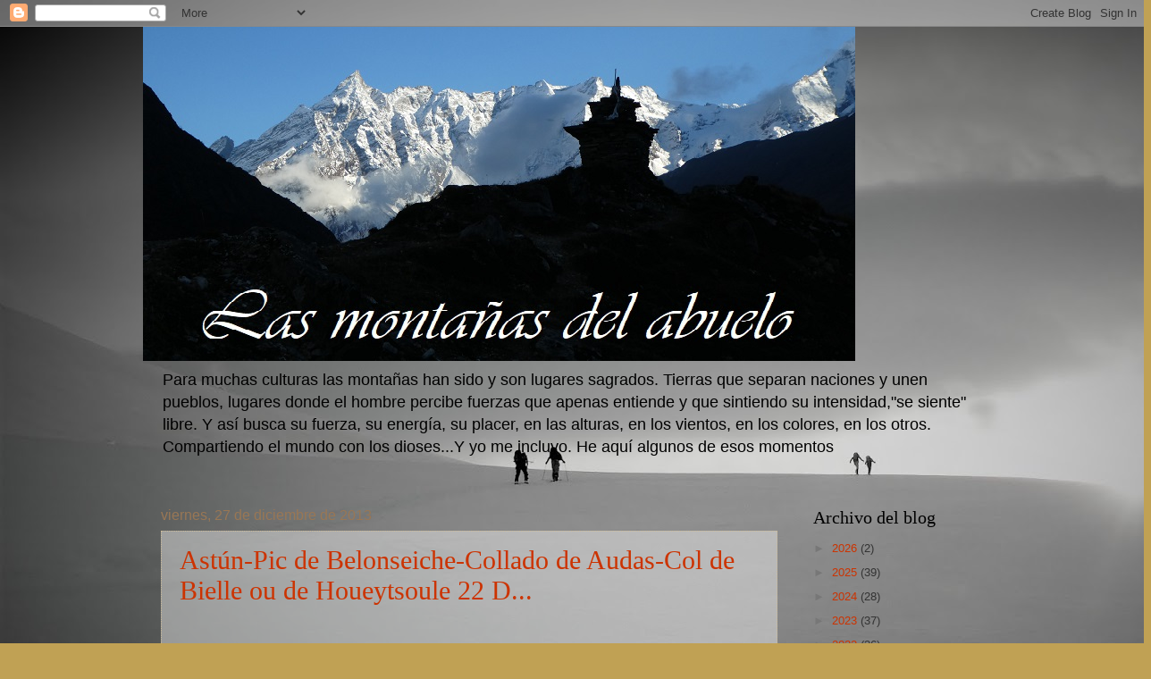

--- FILE ---
content_type: text/html; charset=UTF-8
request_url: https://lasmontanasdelabuelo.blogspot.com/2013/
body_size: 31237
content:
<!DOCTYPE html>
<html class='v2' dir='ltr' lang='es'>
<head>
<link href='https://www.blogger.com/static/v1/widgets/335934321-css_bundle_v2.css' rel='stylesheet' type='text/css'/>
<meta content='width=1100' name='viewport'/>
<meta content='text/html; charset=UTF-8' http-equiv='Content-Type'/>
<meta content='blogger' name='generator'/>
<link href='https://lasmontanasdelabuelo.blogspot.com/favicon.ico' rel='icon' type='image/x-icon'/>
<link href='http://lasmontanasdelabuelo.blogspot.com/2013/' rel='canonical'/>
<link rel="alternate" type="application/atom+xml" title="Las montañas del abuelo - Atom" href="https://lasmontanasdelabuelo.blogspot.com/feeds/posts/default" />
<link rel="alternate" type="application/rss+xml" title="Las montañas del abuelo - RSS" href="https://lasmontanasdelabuelo.blogspot.com/feeds/posts/default?alt=rss" />
<link rel="service.post" type="application/atom+xml" title="Las montañas del abuelo - Atom" href="https://www.blogger.com/feeds/7739266863486932030/posts/default" />
<!--Can't find substitution for tag [blog.ieCssRetrofitLinks]-->
<meta content='http://lasmontanasdelabuelo.blogspot.com/2013/' property='og:url'/>
<meta content='Las montañas del abuelo' property='og:title'/>
<meta content='Para muchas culturas las montañas han sido y son lugares sagrados. Tierras que separan naciones y unen pueblos, lugares donde el hombre percibe fuerzas que apenas entiende y que sintiendo su intensidad,&quot;se siente&quot; libre. Y así busca su fuerza, su energía, su placer, en las alturas, en los vientos, en los colores, en los otros. Compartiendo el mundo con los dioses...Y yo me incluyo.

    He aquí algunos de esos momentos' property='og:description'/>
<title>Las montañas del abuelo: 2013</title>
<style id='page-skin-1' type='text/css'><!--
/*
-----------------------------------------------
Blogger Template Style
Name:     Watermark
Designer: Blogger
URL:      www.blogger.com
----------------------------------------------- */
/* Use this with templates/1ktemplate-*.html */
/* Content
----------------------------------------------- */
body {
font: normal normal 14px Arial, Tahoma, Helvetica, FreeSans, sans-serif;
color: #333333;
background: #c0a154 url(//3.bp.blogspot.com/-W1nad6l3ZxE/WmBfSDV8s5I/AAAAAAAATdg/_jAXN7XXHnsMTqB2F_2LeNlBSlP11SeoACK4BGAYYCw/s0/fondo%2Bde%2Bblog.jpg) repeat scroll top left;
}
html body .content-outer {
min-width: 0;
max-width: 100%;
width: 100%;
}
.content-outer {
font-size: 92%;
}
a:link {
text-decoration:none;
color: #cc3300;
}
a:visited {
text-decoration:none;
color: #993322;
}
a:hover {
text-decoration:underline;
color: #ff3300;
}
.body-fauxcolumns .cap-top {
margin-top: 30px;
background: transparent none no-repeat scroll center center;
height: 121px;
}
.content-inner {
padding: 0;
}
/* Header
----------------------------------------------- */
.header-inner .Header .titlewrapper,
.header-inner .Header .descriptionwrapper {
padding-left: 20px;
padding-right: 20px;
}
.Header h1 {
font: normal normal 60px Georgia, Utopia, 'Palatino Linotype', Palatino, serif;
color: #ffffff;
text-shadow: 2px 2px rgba(0, 0, 0, .1);
}
.Header h1 a {
color: #ffffff;
}
.Header .description {
font-size: 140%;
color: #000000;
}
/* Tabs
----------------------------------------------- */
.tabs-inner .section {
margin: 0 20px;
}
.tabs-inner .PageList, .tabs-inner .LinkList, .tabs-inner .Labels {
margin-left: -11px;
margin-right: -11px;
background-color: transparent;
border-top: 0 solid #ffffff;
border-bottom: 0 solid #ffffff;
-moz-box-shadow: 0 0 0 rgba(0, 0, 0, .3);
-webkit-box-shadow: 0 0 0 rgba(0, 0, 0, .3);
-goog-ms-box-shadow: 0 0 0 rgba(0, 0, 0, .3);
box-shadow: 0 0 0 rgba(0, 0, 0, .3);
}
.tabs-inner .PageList .widget-content,
.tabs-inner .LinkList .widget-content,
.tabs-inner .Labels .widget-content {
margin: -3px -11px;
background: transparent none  no-repeat scroll right;
}
.tabs-inner .widget ul {
padding: 2px 25px;
max-height: 34px;
background: transparent none no-repeat scroll left;
}
.tabs-inner .widget li {
border: none;
}
.tabs-inner .widget li a {
display: inline-block;
padding: .25em 1em;
font: normal normal 20px Georgia, Utopia, 'Palatino Linotype', Palatino, serif;
color: #cc3300;
border-right: 1px solid #c0a154;
}
.tabs-inner .widget li:first-child a {
border-left: 1px solid #c0a154;
}
.tabs-inner .widget li.selected a, .tabs-inner .widget li a:hover {
color: #000000;
}
/* Headings
----------------------------------------------- */
h2 {
font: normal normal 20px Georgia, Utopia, 'Palatino Linotype', Palatino, serif;
color: #000000;
margin: 0 0 .5em;
}
h2.date-header {
font: normal normal 16px Arial, Tahoma, Helvetica, FreeSans, sans-serif;
color: #997755;
}
/* Main
----------------------------------------------- */
.main-inner .column-center-inner,
.main-inner .column-left-inner,
.main-inner .column-right-inner {
padding: 0 5px;
}
.main-outer {
margin-top: 0;
background: transparent none no-repeat scroll top left;
}
.main-inner {
padding-top: 30px;
}
.main-cap-top {
position: relative;
}
.main-cap-top .cap-right {
position: absolute;
height: 0;
width: 100%;
bottom: 0;
background: transparent none repeat-x scroll bottom center;
}
.main-cap-top .cap-left {
position: absolute;
height: 245px;
width: 280px;
right: 0;
bottom: 0;
background: transparent none no-repeat scroll bottom left;
}
/* Posts
----------------------------------------------- */
.post-outer {
padding: 15px 20px;
margin: 0 0 25px;
background: transparent url(https://resources.blogblog.com/blogblog/data/1kt/watermark/post_background_birds.png) repeat scroll top left;
_background-image: none;
border: dotted 1px #ccbb99;
-moz-box-shadow: 0 0 0 rgba(0, 0, 0, .1);
-webkit-box-shadow: 0 0 0 rgba(0, 0, 0, .1);
-goog-ms-box-shadow: 0 0 0 rgba(0, 0, 0, .1);
box-shadow: 0 0 0 rgba(0, 0, 0, .1);
}
h3.post-title {
font: normal normal 30px Georgia, Utopia, 'Palatino Linotype', Palatino, serif;
margin: 0;
}
.comments h4 {
font: normal normal 30px Georgia, Utopia, 'Palatino Linotype', Palatino, serif;
margin: 1em 0 0;
}
.post-body {
font-size: 105%;
line-height: 1.5;
position: relative;
}
.post-header {
margin: 0 0 1em;
color: #997755;
}
.post-footer {
margin: 10px 0 0;
padding: 10px 0 0;
color: #997755;
border-top: dashed 1px #777777;
}
#blog-pager {
font-size: 140%
}
#comments .comment-author {
padding-top: 1.5em;
border-top: dashed 1px #777777;
background-position: 0 1.5em;
}
#comments .comment-author:first-child {
padding-top: 0;
border-top: none;
}
.avatar-image-container {
margin: .2em 0 0;
}
/* Comments
----------------------------------------------- */
.comments .comments-content .icon.blog-author {
background-repeat: no-repeat;
background-image: url([data-uri]);
}
.comments .comments-content .loadmore a {
border-top: 1px solid #777777;
border-bottom: 1px solid #777777;
}
.comments .continue {
border-top: 2px solid #777777;
}
/* Widgets
----------------------------------------------- */
.widget ul, .widget #ArchiveList ul.flat {
padding: 0;
list-style: none;
}
.widget ul li, .widget #ArchiveList ul.flat li {
padding: .35em 0;
text-indent: 0;
border-top: dashed 1px #777777;
}
.widget ul li:first-child, .widget #ArchiveList ul.flat li:first-child {
border-top: none;
}
.widget .post-body ul {
list-style: disc;
}
.widget .post-body ul li {
border: none;
}
.widget .zippy {
color: #777777;
}
.post-body img, .post-body .tr-caption-container, .Profile img, .Image img,
.BlogList .item-thumbnail img {
padding: 5px;
background: #fff;
-moz-box-shadow: 1px 1px 5px rgba(0, 0, 0, .5);
-webkit-box-shadow: 1px 1px 5px rgba(0, 0, 0, .5);
-goog-ms-box-shadow: 1px 1px 5px rgba(0, 0, 0, .5);
box-shadow: 1px 1px 5px rgba(0, 0, 0, .5);
}
.post-body img, .post-body .tr-caption-container {
padding: 8px;
}
.post-body .tr-caption-container {
color: #333333;
}
.post-body .tr-caption-container img {
padding: 0;
background: transparent;
border: none;
-moz-box-shadow: 0 0 0 rgba(0, 0, 0, .1);
-webkit-box-shadow: 0 0 0 rgba(0, 0, 0, .1);
-goog-ms-box-shadow: 0 0 0 rgba(0, 0, 0, .1);
box-shadow: 0 0 0 rgba(0, 0, 0, .1);
}
/* Footer
----------------------------------------------- */
.footer-outer {
color:#ccbb99;
background: #330000 url(https://resources.blogblog.com/blogblog/data/1kt/watermark/body_background_navigator.png) repeat scroll top left;
}
.footer-outer a {
color: #ff7755;
}
.footer-outer a:visited {
color: #dd5533;
}
.footer-outer a:hover {
color: #ff9977;
}
.footer-outer .widget h2 {
color: #eeddbb;
}
/* Mobile
----------------------------------------------- */
body.mobile  {
background-size: 100% auto;
}
.mobile .body-fauxcolumn-outer {
background: transparent none repeat scroll top left;
}
html .mobile .mobile-date-outer {
border-bottom: none;
background: transparent url(https://resources.blogblog.com/blogblog/data/1kt/watermark/post_background_birds.png) repeat scroll top left;
_background-image: none;
margin-bottom: 10px;
}
.mobile .main-inner .date-outer {
padding: 0;
}
.mobile .main-inner .date-header {
margin: 10px;
}
.mobile .main-cap-top {
z-index: -1;
}
.mobile .content-outer {
font-size: 100%;
}
.mobile .post-outer {
padding: 10px;
}
.mobile .main-cap-top .cap-left {
background: transparent none no-repeat scroll bottom left;
}
.mobile .body-fauxcolumns .cap-top {
margin: 0;
}
.mobile-link-button {
background: transparent url(https://resources.blogblog.com/blogblog/data/1kt/watermark/post_background_birds.png) repeat scroll top left;
}
.mobile-link-button a:link, .mobile-link-button a:visited {
color: #cc3300;
}
.mobile-index-date .date-header {
color: #997755;
}
.mobile-index-contents {
color: #333333;
}
.mobile .tabs-inner .section {
margin: 0;
}
.mobile .tabs-inner .PageList {
margin-left: 0;
margin-right: 0;
}
.mobile .tabs-inner .PageList .widget-content {
margin: 0;
color: #000000;
background: transparent url(https://resources.blogblog.com/blogblog/data/1kt/watermark/post_background_birds.png) repeat scroll top left;
}
.mobile .tabs-inner .PageList .widget-content .pagelist-arrow {
border-left: 1px solid #c0a154;
}

--></style>
<style id='template-skin-1' type='text/css'><!--
body {
min-width: 960px;
}
.content-outer, .content-fauxcolumn-outer, .region-inner {
min-width: 960px;
max-width: 960px;
_width: 960px;
}
.main-inner .columns {
padding-left: 0;
padding-right: 230px;
}
.main-inner .fauxcolumn-center-outer {
left: 0;
right: 230px;
/* IE6 does not respect left and right together */
_width: expression(this.parentNode.offsetWidth -
parseInt("0") -
parseInt("230px") + 'px');
}
.main-inner .fauxcolumn-left-outer {
width: 0;
}
.main-inner .fauxcolumn-right-outer {
width: 230px;
}
.main-inner .column-left-outer {
width: 0;
right: 100%;
margin-left: -0;
}
.main-inner .column-right-outer {
width: 230px;
margin-right: -230px;
}
#layout {
min-width: 0;
}
#layout .content-outer {
min-width: 0;
width: 800px;
}
#layout .region-inner {
min-width: 0;
width: auto;
}
body#layout div.add_widget {
padding: 8px;
}
body#layout div.add_widget a {
margin-left: 32px;
}
--></style>
<style>
    body {background-image:url(\/\/3.bp.blogspot.com\/-W1nad6l3ZxE\/WmBfSDV8s5I\/AAAAAAAATdg\/_jAXN7XXHnsMTqB2F_2LeNlBSlP11SeoACK4BGAYYCw\/s0\/fondo%2Bde%2Bblog.jpg);}
    
@media (max-width: 200px) { body {background-image:url(\/\/3.bp.blogspot.com\/-W1nad6l3ZxE\/WmBfSDV8s5I\/AAAAAAAATdg\/_jAXN7XXHnsMTqB2F_2LeNlBSlP11SeoACK4BGAYYCw\/w200\/fondo%2Bde%2Bblog.jpg);}}
@media (max-width: 400px) and (min-width: 201px) { body {background-image:url(\/\/3.bp.blogspot.com\/-W1nad6l3ZxE\/WmBfSDV8s5I\/AAAAAAAATdg\/_jAXN7XXHnsMTqB2F_2LeNlBSlP11SeoACK4BGAYYCw\/w400\/fondo%2Bde%2Bblog.jpg);}}
@media (max-width: 800px) and (min-width: 401px) { body {background-image:url(\/\/3.bp.blogspot.com\/-W1nad6l3ZxE\/WmBfSDV8s5I\/AAAAAAAATdg\/_jAXN7XXHnsMTqB2F_2LeNlBSlP11SeoACK4BGAYYCw\/w800\/fondo%2Bde%2Bblog.jpg);}}
@media (max-width: 1200px) and (min-width: 801px) { body {background-image:url(\/\/3.bp.blogspot.com\/-W1nad6l3ZxE\/WmBfSDV8s5I\/AAAAAAAATdg\/_jAXN7XXHnsMTqB2F_2LeNlBSlP11SeoACK4BGAYYCw\/w1200\/fondo%2Bde%2Bblog.jpg);}}
/* Last tag covers anything over one higher than the previous max-size cap. */
@media (min-width: 1201px) { body {background-image:url(\/\/3.bp.blogspot.com\/-W1nad6l3ZxE\/WmBfSDV8s5I\/AAAAAAAATdg\/_jAXN7XXHnsMTqB2F_2LeNlBSlP11SeoACK4BGAYYCw\/w1600\/fondo%2Bde%2Bblog.jpg);}}
  </style>
<link href='https://www.blogger.com/dyn-css/authorization.css?targetBlogID=7739266863486932030&amp;zx=b0bff8ab-00c6-40c7-b778-4a3611835c22' media='none' onload='if(media!=&#39;all&#39;)media=&#39;all&#39;' rel='stylesheet'/><noscript><link href='https://www.blogger.com/dyn-css/authorization.css?targetBlogID=7739266863486932030&amp;zx=b0bff8ab-00c6-40c7-b778-4a3611835c22' rel='stylesheet'/></noscript>
<meta name='google-adsense-platform-account' content='ca-host-pub-1556223355139109'/>
<meta name='google-adsense-platform-domain' content='blogspot.com'/>

</head>
<body class='loading variant-birds'>
<div class='navbar section' id='navbar' name='Barra de navegación'><div class='widget Navbar' data-version='1' id='Navbar1'><script type="text/javascript">
    function setAttributeOnload(object, attribute, val) {
      if(window.addEventListener) {
        window.addEventListener('load',
          function(){ object[attribute] = val; }, false);
      } else {
        window.attachEvent('onload', function(){ object[attribute] = val; });
      }
    }
  </script>
<div id="navbar-iframe-container"></div>
<script type="text/javascript" src="https://apis.google.com/js/platform.js"></script>
<script type="text/javascript">
      gapi.load("gapi.iframes:gapi.iframes.style.bubble", function() {
        if (gapi.iframes && gapi.iframes.getContext) {
          gapi.iframes.getContext().openChild({
              url: 'https://www.blogger.com/navbar/7739266863486932030?origin\x3dhttps://lasmontanasdelabuelo.blogspot.com',
              where: document.getElementById("navbar-iframe-container"),
              id: "navbar-iframe"
          });
        }
      });
    </script><script type="text/javascript">
(function() {
var script = document.createElement('script');
script.type = 'text/javascript';
script.src = '//pagead2.googlesyndication.com/pagead/js/google_top_exp.js';
var head = document.getElementsByTagName('head')[0];
if (head) {
head.appendChild(script);
}})();
</script>
</div></div>
<div class='body-fauxcolumns'>
<div class='fauxcolumn-outer body-fauxcolumn-outer'>
<div class='cap-top'>
<div class='cap-left'></div>
<div class='cap-right'></div>
</div>
<div class='fauxborder-left'>
<div class='fauxborder-right'></div>
<div class='fauxcolumn-inner'>
</div>
</div>
<div class='cap-bottom'>
<div class='cap-left'></div>
<div class='cap-right'></div>
</div>
</div>
</div>
<div class='content'>
<div class='content-fauxcolumns'>
<div class='fauxcolumn-outer content-fauxcolumn-outer'>
<div class='cap-top'>
<div class='cap-left'></div>
<div class='cap-right'></div>
</div>
<div class='fauxborder-left'>
<div class='fauxborder-right'></div>
<div class='fauxcolumn-inner'>
</div>
</div>
<div class='cap-bottom'>
<div class='cap-left'></div>
<div class='cap-right'></div>
</div>
</div>
</div>
<div class='content-outer'>
<div class='content-cap-top cap-top'>
<div class='cap-left'></div>
<div class='cap-right'></div>
</div>
<div class='fauxborder-left content-fauxborder-left'>
<div class='fauxborder-right content-fauxborder-right'></div>
<div class='content-inner'>
<header>
<div class='header-outer'>
<div class='header-cap-top cap-top'>
<div class='cap-left'></div>
<div class='cap-right'></div>
</div>
<div class='fauxborder-left header-fauxborder-left'>
<div class='fauxborder-right header-fauxborder-right'></div>
<div class='region-inner header-inner'>
<div class='header section' id='header' name='Cabecera'><div class='widget Header' data-version='1' id='Header1'>
<div id='header-inner'>
<a href='https://lasmontanasdelabuelo.blogspot.com/' style='display: block'>
<img alt='Las montañas del abuelo' height='374px; ' id='Header1_headerimg' src='https://blogger.googleusercontent.com/img/b/R29vZ2xl/AVvXsEgm-lfmue-wwAvuRA-_OMoDDoyLsA9EjDLbBLnonOmQgw2E5Qoiw2vp0KfKZ4hY-2nSIhMuovw8CRcGIVcVnNYTXA4OSJJSlcnkOMysaDYm9BRShdP287TAg0H8tM8EGqyXiGeola87z18/s860/nepal+para+blog+3+con+t%25C3%25ADtulo.jpg' style='display: block' width='797px; '/>
</a>
<div class='descriptionwrapper'>
<p class='description'><span>Para muchas culturas las montañas han sido y son lugares sagrados. Tierras que separan naciones y unen pueblos, lugares donde el hombre percibe fuerzas que apenas entiende y que sintiendo su intensidad,"se siente" libre. Y así busca su fuerza, su energía, su placer, en las alturas, en los vientos, en los colores, en los otros. Compartiendo el mundo con los dioses...Y yo me incluyo.

    He aquí algunos de esos momentos</span></p>
</div>
</div>
</div></div>
</div>
</div>
<div class='header-cap-bottom cap-bottom'>
<div class='cap-left'></div>
<div class='cap-right'></div>
</div>
</div>
</header>
<div class='tabs-outer'>
<div class='tabs-cap-top cap-top'>
<div class='cap-left'></div>
<div class='cap-right'></div>
</div>
<div class='fauxborder-left tabs-fauxborder-left'>
<div class='fauxborder-right tabs-fauxborder-right'></div>
<div class='region-inner tabs-inner'>
<div class='tabs no-items section' id='crosscol' name='Multicolumnas'></div>
<div class='tabs no-items section' id='crosscol-overflow' name='Cross-Column 2'></div>
</div>
</div>
<div class='tabs-cap-bottom cap-bottom'>
<div class='cap-left'></div>
<div class='cap-right'></div>
</div>
</div>
<div class='main-outer'>
<div class='main-cap-top cap-top'>
<div class='cap-left'></div>
<div class='cap-right'></div>
</div>
<div class='fauxborder-left main-fauxborder-left'>
<div class='fauxborder-right main-fauxborder-right'></div>
<div class='region-inner main-inner'>
<div class='columns fauxcolumns'>
<div class='fauxcolumn-outer fauxcolumn-center-outer'>
<div class='cap-top'>
<div class='cap-left'></div>
<div class='cap-right'></div>
</div>
<div class='fauxborder-left'>
<div class='fauxborder-right'></div>
<div class='fauxcolumn-inner'>
</div>
</div>
<div class='cap-bottom'>
<div class='cap-left'></div>
<div class='cap-right'></div>
</div>
</div>
<div class='fauxcolumn-outer fauxcolumn-left-outer'>
<div class='cap-top'>
<div class='cap-left'></div>
<div class='cap-right'></div>
</div>
<div class='fauxborder-left'>
<div class='fauxborder-right'></div>
<div class='fauxcolumn-inner'>
</div>
</div>
<div class='cap-bottom'>
<div class='cap-left'></div>
<div class='cap-right'></div>
</div>
</div>
<div class='fauxcolumn-outer fauxcolumn-right-outer'>
<div class='cap-top'>
<div class='cap-left'></div>
<div class='cap-right'></div>
</div>
<div class='fauxborder-left'>
<div class='fauxborder-right'></div>
<div class='fauxcolumn-inner'>
</div>
</div>
<div class='cap-bottom'>
<div class='cap-left'></div>
<div class='cap-right'></div>
</div>
</div>
<!-- corrects IE6 width calculation -->
<div class='columns-inner'>
<div class='column-center-outer'>
<div class='column-center-inner'>
<div class='main section' id='main' name='Principal'><div class='widget Blog' data-version='1' id='Blog1'>
<div class='blog-posts hfeed'>

          <div class="date-outer">
        
<h2 class='date-header'><span>viernes, 27 de diciembre de 2013</span></h2>

          <div class="date-posts">
        
<div class='post-outer'>
<div class='post hentry uncustomized-post-template' itemprop='blogPost' itemscope='itemscope' itemtype='http://schema.org/BlogPosting'>
<meta content='https://i.ytimg.com/vi/16bP839yEqk/hqdefault.jpg' itemprop='image_url'/>
<meta content='7739266863486932030' itemprop='blogId'/>
<meta content='1255723037883494580' itemprop='postId'/>
<a name='1255723037883494580'></a>
<h3 class='post-title entry-title' itemprop='name'>
<a href='https://lasmontanasdelabuelo.blogspot.com/2013/12/astun-pic-de-belonseiche-collado-de.html'>Astún-Pic de Belonseiche-Collado de Audas-Col de Bielle ou de Houeytsoule 22 D...</a>
</h3>
<div class='post-header'>
<div class='post-header-line-1'></div>
</div>
<div class='post-body entry-content' id='post-body-1255723037883494580' itemprop='description articleBody'>
<iframe allowfullscreen="" frameborder="0" height="270" src="//www.youtube.com/embed/16bP839yEqk" width="480"></iframe><br />
Sigue sin nevar y buscamos la nieve en la vertiente norte del Pirineo. No creía yo que ya pudiéramos calzar tablas, pero vaya si esquiamos. En esta ocasión hicimos una "W"con apoyo de 2 coches, en uno de esos rincones, que si no me llevan, no hubiera conocido
<div style='clear: both;'></div>
</div>
<div class='post-footer'>
<div class='post-footer-line post-footer-line-1'>
<span class='post-author vcard'>
Publicado por
<span class='fn' itemprop='author' itemscope='itemscope' itemtype='http://schema.org/Person'>
<span itemprop='name'>Abuelo</span>
</span>
</span>
<span class='post-timestamp'>
en
<meta content='http://lasmontanasdelabuelo.blogspot.com/2013/12/astun-pic-de-belonseiche-collado-de.html' itemprop='url'/>
<a class='timestamp-link' href='https://lasmontanasdelabuelo.blogspot.com/2013/12/astun-pic-de-belonseiche-collado-de.html' rel='bookmark' title='permanent link'><abbr class='published' itemprop='datePublished' title='2013-12-27T19:36:00+01:00'>19:36</abbr></a>
</span>
<span class='post-comment-link'>
<a class='comment-link' href='https://lasmontanasdelabuelo.blogspot.com/2013/12/astun-pic-de-belonseiche-collado-de.html#comment-form' onclick=''>
No hay comentarios:
  </a>
</span>
<span class='post-icons'>
<span class='item-control blog-admin pid-1494024837'>
<a href='https://www.blogger.com/post-edit.g?blogID=7739266863486932030&postID=1255723037883494580&from=pencil' title='Editar entrada'>
<img alt='' class='icon-action' height='18' src='https://resources.blogblog.com/img/icon18_edit_allbkg.gif' width='18'/>
</a>
</span>
</span>
<div class='post-share-buttons goog-inline-block'>
<a class='goog-inline-block share-button sb-email' href='https://www.blogger.com/share-post.g?blogID=7739266863486932030&postID=1255723037883494580&target=email' target='_blank' title='Enviar por correo electrónico'><span class='share-button-link-text'>Enviar por correo electrónico</span></a><a class='goog-inline-block share-button sb-blog' href='https://www.blogger.com/share-post.g?blogID=7739266863486932030&postID=1255723037883494580&target=blog' onclick='window.open(this.href, "_blank", "height=270,width=475"); return false;' target='_blank' title='Escribe un blog'><span class='share-button-link-text'>Escribe un blog</span></a><a class='goog-inline-block share-button sb-twitter' href='https://www.blogger.com/share-post.g?blogID=7739266863486932030&postID=1255723037883494580&target=twitter' target='_blank' title='Compartir en X'><span class='share-button-link-text'>Compartir en X</span></a><a class='goog-inline-block share-button sb-facebook' href='https://www.blogger.com/share-post.g?blogID=7739266863486932030&postID=1255723037883494580&target=facebook' onclick='window.open(this.href, "_blank", "height=430,width=640"); return false;' target='_blank' title='Compartir con Facebook'><span class='share-button-link-text'>Compartir con Facebook</span></a><a class='goog-inline-block share-button sb-pinterest' href='https://www.blogger.com/share-post.g?blogID=7739266863486932030&postID=1255723037883494580&target=pinterest' target='_blank' title='Compartir en Pinterest'><span class='share-button-link-text'>Compartir en Pinterest</span></a>
</div>
</div>
<div class='post-footer-line post-footer-line-2'>
<span class='post-labels'>
Etiquetas:
<a href='https://lasmontanasdelabuelo.blogspot.com/search/label/ascensiones' rel='tag'>ascensiones</a>,
<a href='https://lasmontanasdelabuelo.blogspot.com/search/label/esqu%C3%AD%20de%20monta%C3%B1a' rel='tag'>esquí de montaña</a>
</span>
</div>
<div class='post-footer-line post-footer-line-3'>
<span class='post-location'>
</span>
</div>
</div>
</div>
</div>

          </div></div>
        

          <div class="date-outer">
        
<h2 class='date-header'><span>sábado, 21 de diciembre de 2013</span></h2>

          <div class="date-posts">
        
<div class='post-outer'>
<div class='post hentry uncustomized-post-template' itemprop='blogPost' itemscope='itemscope' itemtype='http://schema.org/BlogPosting'>
<meta content='https://i.ytimg.com/vi/BMuEM-4OETI/hqdefault.jpg' itemprop='image_url'/>
<meta content='7739266863486932030' itemprop='blogId'/>
<meta content='884589307295278023' itemprop='postId'/>
<a name='884589307295278023'></a>
<h3 class='post-title entry-title' itemprop='name'>
<a href='https://lasmontanasdelabuelo.blogspot.com/2013/12/soumcuy-15-diciembre-2013_20.html'>Soumcuy  15 Diciembre 2013</a>
</h3>
<div class='post-header'>
<div class='post-header-line-1'></div>
</div>
<div class='post-body entry-content' id='post-body-884589307295278023' itemprop='description articleBody'>
<iframe allowfullscreen="" frameborder="0" height="270" src="//www.youtube.com/embed/BMuEM-4OETI" width="480"></iframe><br />
<br />
&nbsp;&nbsp; Una mañanera rápida, ya que el 85% del recorrido trascurre por las pistas de esquí de Arette. Perfecto para combinarlo con un día de esquí de pista
<div style='clear: both;'></div>
</div>
<div class='post-footer'>
<div class='post-footer-line post-footer-line-1'>
<span class='post-author vcard'>
Publicado por
<span class='fn' itemprop='author' itemscope='itemscope' itemtype='http://schema.org/Person'>
<span itemprop='name'>Abuelo</span>
</span>
</span>
<span class='post-timestamp'>
en
<meta content='http://lasmontanasdelabuelo.blogspot.com/2013/12/soumcuy-15-diciembre-2013_20.html' itemprop='url'/>
<a class='timestamp-link' href='https://lasmontanasdelabuelo.blogspot.com/2013/12/soumcuy-15-diciembre-2013_20.html' rel='bookmark' title='permanent link'><abbr class='published' itemprop='datePublished' title='2013-12-21T08:37:00+01:00'>8:37</abbr></a>
</span>
<span class='post-comment-link'>
<a class='comment-link' href='https://lasmontanasdelabuelo.blogspot.com/2013/12/soumcuy-15-diciembre-2013_20.html#comment-form' onclick=''>
No hay comentarios:
  </a>
</span>
<span class='post-icons'>
<span class='item-control blog-admin pid-1494024837'>
<a href='https://www.blogger.com/post-edit.g?blogID=7739266863486932030&postID=884589307295278023&from=pencil' title='Editar entrada'>
<img alt='' class='icon-action' height='18' src='https://resources.blogblog.com/img/icon18_edit_allbkg.gif' width='18'/>
</a>
</span>
</span>
<div class='post-share-buttons goog-inline-block'>
<a class='goog-inline-block share-button sb-email' href='https://www.blogger.com/share-post.g?blogID=7739266863486932030&postID=884589307295278023&target=email' target='_blank' title='Enviar por correo electrónico'><span class='share-button-link-text'>Enviar por correo electrónico</span></a><a class='goog-inline-block share-button sb-blog' href='https://www.blogger.com/share-post.g?blogID=7739266863486932030&postID=884589307295278023&target=blog' onclick='window.open(this.href, "_blank", "height=270,width=475"); return false;' target='_blank' title='Escribe un blog'><span class='share-button-link-text'>Escribe un blog</span></a><a class='goog-inline-block share-button sb-twitter' href='https://www.blogger.com/share-post.g?blogID=7739266863486932030&postID=884589307295278023&target=twitter' target='_blank' title='Compartir en X'><span class='share-button-link-text'>Compartir en X</span></a><a class='goog-inline-block share-button sb-facebook' href='https://www.blogger.com/share-post.g?blogID=7739266863486932030&postID=884589307295278023&target=facebook' onclick='window.open(this.href, "_blank", "height=430,width=640"); return false;' target='_blank' title='Compartir con Facebook'><span class='share-button-link-text'>Compartir con Facebook</span></a><a class='goog-inline-block share-button sb-pinterest' href='https://www.blogger.com/share-post.g?blogID=7739266863486932030&postID=884589307295278023&target=pinterest' target='_blank' title='Compartir en Pinterest'><span class='share-button-link-text'>Compartir en Pinterest</span></a>
</div>
</div>
<div class='post-footer-line post-footer-line-2'>
<span class='post-labels'>
Etiquetas:
<a href='https://lasmontanasdelabuelo.blogspot.com/search/label/ascensiones' rel='tag'>ascensiones</a>,
<a href='https://lasmontanasdelabuelo.blogspot.com/search/label/esqu%C3%AD%20de%20monta%C3%B1a' rel='tag'>esquí de montaña</a>,
<a href='https://lasmontanasdelabuelo.blogspot.com/search/label/Pirineo%20franc%C3%A9s' rel='tag'>Pirineo francés</a>
</span>
</div>
<div class='post-footer-line post-footer-line-3'>
<span class='post-location'>
</span>
</div>
</div>
</div>
</div>

          </div></div>
        

          <div class="date-outer">
        
<h2 class='date-header'><span>viernes, 13 de diciembre de 2013</span></h2>

          <div class="date-posts">
        
<div class='post-outer'>
<div class='post hentry uncustomized-post-template' itemprop='blogPost' itemscope='itemscope' itemtype='http://schema.org/BlogPosting'>
<meta content='https://i.ytimg.com/vi/lTE1gQkcLWc/hqdefault.jpg' itemprop='image_url'/>
<meta content='7739266863486932030' itemprop='blogId'/>
<meta content='1018912196988051017' itemprop='postId'/>
<a name='1018912196988051017'></a>
<h3 class='post-title entry-title' itemprop='name'>
<a href='https://lasmontanasdelabuelo.blogspot.com/2013/12/peyreget-7-diciembre-2013.html'>Peyreget 7 Diciembre 2013</a>
</h3>
<div class='post-header'>
<div class='post-header-line-1'></div>
</div>
<div class='post-body entry-content' id='post-body-1018912196988051017' itemprop='description articleBody'>
<iframe allowfullscreen="" frameborder="0" height="270" src="//www.youtube.com/embed/lTE1gQkcLWc" width="480"></iframe>
     Pues de momento hay poca nieve. De hecho, en esta tan socorrida zona este parece ser el único monte esquiable. Y aunque tuve que quitar tablas, disfruté como un chiquillo del primer monte con esquis de la temporada.
   Y  también del encuentro con buenos amigos
<div style='clear: both;'></div>
</div>
<div class='post-footer'>
<div class='post-footer-line post-footer-line-1'>
<span class='post-author vcard'>
Publicado por
<span class='fn' itemprop='author' itemscope='itemscope' itemtype='http://schema.org/Person'>
<span itemprop='name'>Abuelo</span>
</span>
</span>
<span class='post-timestamp'>
en
<meta content='http://lasmontanasdelabuelo.blogspot.com/2013/12/peyreget-7-diciembre-2013.html' itemprop='url'/>
<a class='timestamp-link' href='https://lasmontanasdelabuelo.blogspot.com/2013/12/peyreget-7-diciembre-2013.html' rel='bookmark' title='permanent link'><abbr class='published' itemprop='datePublished' title='2013-12-13T16:53:00+01:00'>16:53</abbr></a>
</span>
<span class='post-comment-link'>
<a class='comment-link' href='https://lasmontanasdelabuelo.blogspot.com/2013/12/peyreget-7-diciembre-2013.html#comment-form' onclick=''>
No hay comentarios:
  </a>
</span>
<span class='post-icons'>
<span class='item-control blog-admin pid-1494024837'>
<a href='https://www.blogger.com/post-edit.g?blogID=7739266863486932030&postID=1018912196988051017&from=pencil' title='Editar entrada'>
<img alt='' class='icon-action' height='18' src='https://resources.blogblog.com/img/icon18_edit_allbkg.gif' width='18'/>
</a>
</span>
</span>
<div class='post-share-buttons goog-inline-block'>
<a class='goog-inline-block share-button sb-email' href='https://www.blogger.com/share-post.g?blogID=7739266863486932030&postID=1018912196988051017&target=email' target='_blank' title='Enviar por correo electrónico'><span class='share-button-link-text'>Enviar por correo electrónico</span></a><a class='goog-inline-block share-button sb-blog' href='https://www.blogger.com/share-post.g?blogID=7739266863486932030&postID=1018912196988051017&target=blog' onclick='window.open(this.href, "_blank", "height=270,width=475"); return false;' target='_blank' title='Escribe un blog'><span class='share-button-link-text'>Escribe un blog</span></a><a class='goog-inline-block share-button sb-twitter' href='https://www.blogger.com/share-post.g?blogID=7739266863486932030&postID=1018912196988051017&target=twitter' target='_blank' title='Compartir en X'><span class='share-button-link-text'>Compartir en X</span></a><a class='goog-inline-block share-button sb-facebook' href='https://www.blogger.com/share-post.g?blogID=7739266863486932030&postID=1018912196988051017&target=facebook' onclick='window.open(this.href, "_blank", "height=430,width=640"); return false;' target='_blank' title='Compartir con Facebook'><span class='share-button-link-text'>Compartir con Facebook</span></a><a class='goog-inline-block share-button sb-pinterest' href='https://www.blogger.com/share-post.g?blogID=7739266863486932030&postID=1018912196988051017&target=pinterest' target='_blank' title='Compartir en Pinterest'><span class='share-button-link-text'>Compartir en Pinterest</span></a>
</div>
</div>
<div class='post-footer-line post-footer-line-2'>
<span class='post-labels'>
Etiquetas:
<a href='https://lasmontanasdelabuelo.blogspot.com/search/label/ascensiones' rel='tag'>ascensiones</a>,
<a href='https://lasmontanasdelabuelo.blogspot.com/search/label/esqu%C3%AD%20de%20monta%C3%B1a' rel='tag'>esquí de montaña</a>,
<a href='https://lasmontanasdelabuelo.blogspot.com/search/label/Pirineo%20franc%C3%A9s' rel='tag'>Pirineo francés</a>
</span>
</div>
<div class='post-footer-line post-footer-line-3'>
<span class='post-location'>
</span>
</div>
</div>
</div>
</div>

          </div></div>
        

          <div class="date-outer">
        
<h2 class='date-header'><span>sábado, 30 de noviembre de 2013</span></h2>

          <div class="date-posts">
        
<div class='post-outer'>
<div class='post hentry uncustomized-post-template' itemprop='blogPost' itemscope='itemscope' itemtype='http://schema.org/BlogPosting'>
<meta content='https://i.ytimg.com/vi/niwiMWtQMts/hqdefault.jpg' itemprop='image_url'/>
<meta content='7739266863486932030' itemprop='blogId'/>
<meta content='3218680064159749274' itemprop='postId'/>
<a name='3218680064159749274'></a>
<h3 class='post-title entry-title' itemprop='name'>
<a href='https://lasmontanasdelabuelo.blogspot.com/2013/11/astun-primera-esquiada-de-la-temporada.html'>Astun. Primera esquiada de  la temporada.24 Noviembre 2013</a>
</h3>
<div class='post-header'>
<div class='post-header-line-1'></div>
</div>
<div class='post-body entry-content' id='post-body-3218680064159749274' itemprop='description articleBody'>
<iframe allowfullscreen="" frameborder="0" height="270" src="//www.youtube.com/embed/niwiMWtQMts" width="480"></iframe><br />
<br />
&nbsp;&nbsp;&nbsp; Ya han caído las primeras nevadas importantes y somos muchos los que estamos inquietos por desempolvar las tablas. <br />
&nbsp;&nbsp;&nbsp; Como se ve, nuestra idea de iniciar aquí la temporada no es nada original. De momento solo parece haber nieve en condiciones en las pistas de esquí, aún cerradas. Pero nos da buena espina empezar&nbsp; tan pronto
<div style='clear: both;'></div>
</div>
<div class='post-footer'>
<div class='post-footer-line post-footer-line-1'>
<span class='post-author vcard'>
Publicado por
<span class='fn' itemprop='author' itemscope='itemscope' itemtype='http://schema.org/Person'>
<span itemprop='name'>Abuelo</span>
</span>
</span>
<span class='post-timestamp'>
en
<meta content='http://lasmontanasdelabuelo.blogspot.com/2013/11/astun-primera-esquiada-de-la-temporada.html' itemprop='url'/>
<a class='timestamp-link' href='https://lasmontanasdelabuelo.blogspot.com/2013/11/astun-primera-esquiada-de-la-temporada.html' rel='bookmark' title='permanent link'><abbr class='published' itemprop='datePublished' title='2013-11-30T11:55:00+01:00'>11:55</abbr></a>
</span>
<span class='post-comment-link'>
<a class='comment-link' href='https://lasmontanasdelabuelo.blogspot.com/2013/11/astun-primera-esquiada-de-la-temporada.html#comment-form' onclick=''>
No hay comentarios:
  </a>
</span>
<span class='post-icons'>
<span class='item-control blog-admin pid-1494024837'>
<a href='https://www.blogger.com/post-edit.g?blogID=7739266863486932030&postID=3218680064159749274&from=pencil' title='Editar entrada'>
<img alt='' class='icon-action' height='18' src='https://resources.blogblog.com/img/icon18_edit_allbkg.gif' width='18'/>
</a>
</span>
</span>
<div class='post-share-buttons goog-inline-block'>
<a class='goog-inline-block share-button sb-email' href='https://www.blogger.com/share-post.g?blogID=7739266863486932030&postID=3218680064159749274&target=email' target='_blank' title='Enviar por correo electrónico'><span class='share-button-link-text'>Enviar por correo electrónico</span></a><a class='goog-inline-block share-button sb-blog' href='https://www.blogger.com/share-post.g?blogID=7739266863486932030&postID=3218680064159749274&target=blog' onclick='window.open(this.href, "_blank", "height=270,width=475"); return false;' target='_blank' title='Escribe un blog'><span class='share-button-link-text'>Escribe un blog</span></a><a class='goog-inline-block share-button sb-twitter' href='https://www.blogger.com/share-post.g?blogID=7739266863486932030&postID=3218680064159749274&target=twitter' target='_blank' title='Compartir en X'><span class='share-button-link-text'>Compartir en X</span></a><a class='goog-inline-block share-button sb-facebook' href='https://www.blogger.com/share-post.g?blogID=7739266863486932030&postID=3218680064159749274&target=facebook' onclick='window.open(this.href, "_blank", "height=430,width=640"); return false;' target='_blank' title='Compartir con Facebook'><span class='share-button-link-text'>Compartir con Facebook</span></a><a class='goog-inline-block share-button sb-pinterest' href='https://www.blogger.com/share-post.g?blogID=7739266863486932030&postID=3218680064159749274&target=pinterest' target='_blank' title='Compartir en Pinterest'><span class='share-button-link-text'>Compartir en Pinterest</span></a>
</div>
</div>
<div class='post-footer-line post-footer-line-2'>
<span class='post-labels'>
Etiquetas:
<a href='https://lasmontanasdelabuelo.blogspot.com/search/label/ascensiones' rel='tag'>ascensiones</a>,
<a href='https://lasmontanasdelabuelo.blogspot.com/search/label/esqu%C3%AD%20de%20monta%C3%B1a' rel='tag'>esquí de montaña</a>
</span>
</div>
<div class='post-footer-line post-footer-line-3'>
<span class='post-location'>
</span>
</div>
</div>
</div>
</div>

          </div></div>
        

          <div class="date-outer">
        
<h2 class='date-header'><span>jueves, 28 de noviembre de 2013</span></h2>

          <div class="date-posts">
        
<div class='post-outer'>
<div class='post hentry uncustomized-post-template' itemprop='blogPost' itemscope='itemscope' itemtype='http://schema.org/BlogPosting'>
<meta content='https://i.ytimg.com/vi/8cKPwQTcxtE/hqdefault.jpg' itemprop='image_url'/>
<meta content='7739266863486932030' itemprop='blogId'/>
<meta content='7667027959249772928' itemprop='postId'/>
<a name='7667027959249772928'></a>
<h3 class='post-title entry-title' itemprop='name'>
<a href='https://lasmontanasdelabuelo.blogspot.com/2013/11/camino-de-santiago-frances-fotomontaje.html'>Camino de Santiago francés: fotomontaje, Agosto 2012</a>
</h3>
<div class='post-header'>
<div class='post-header-line-1'></div>
</div>
<div class='post-body entry-content' id='post-body-7667027959249772928' itemprop='description articleBody'>
<iframe allowfullscreen="" frameborder="0" height="270" src="//www.youtube.com/embed/8cKPwQTcxtE" width="480"></iframe>

<br />
&nbsp;&nbsp;&nbsp; 

    Viviendo en la linde del Camino, es lógico tener la "txirrinta" de querer recorrerlo alguna vez. No tenía muchos días, y contaba con la posibilidad de furgoneta de apoyo, así que comencé desde donde no conocía, en Viana. Y pude, además, hacerlo de forma "comodona", sin peso y con mi casa sobre ruedas al final de cada etapa. Todo un lujo.
<br />
&nbsp;&nbsp;&nbsp;&nbsp; &nbsp;&nbsp; La llegada a la Plaza del Obradoiro ,una sorpresa. Decenas de peregrinos, también recién llegados, se emocionaban. Si esto pasa ahora, con caminos cómodos, infraestructura del primer mundo, seguridad... &#191;Qué sentirían hace 10 siglos?
<div style='clear: both;'></div>
</div>
<div class='post-footer'>
<div class='post-footer-line post-footer-line-1'>
<span class='post-author vcard'>
Publicado por
<span class='fn' itemprop='author' itemscope='itemscope' itemtype='http://schema.org/Person'>
<span itemprop='name'>Abuelo</span>
</span>
</span>
<span class='post-timestamp'>
en
<meta content='http://lasmontanasdelabuelo.blogspot.com/2013/11/camino-de-santiago-frances-fotomontaje.html' itemprop='url'/>
<a class='timestamp-link' href='https://lasmontanasdelabuelo.blogspot.com/2013/11/camino-de-santiago-frances-fotomontaje.html' rel='bookmark' title='permanent link'><abbr class='published' itemprop='datePublished' title='2013-11-28T19:47:00+01:00'>19:47</abbr></a>
</span>
<span class='post-comment-link'>
<a class='comment-link' href='https://lasmontanasdelabuelo.blogspot.com/2013/11/camino-de-santiago-frances-fotomontaje.html#comment-form' onclick=''>
No hay comentarios:
  </a>
</span>
<span class='post-icons'>
<span class='item-control blog-admin pid-1494024837'>
<a href='https://www.blogger.com/post-edit.g?blogID=7739266863486932030&postID=7667027959249772928&from=pencil' title='Editar entrada'>
<img alt='' class='icon-action' height='18' src='https://resources.blogblog.com/img/icon18_edit_allbkg.gif' width='18'/>
</a>
</span>
</span>
<div class='post-share-buttons goog-inline-block'>
<a class='goog-inline-block share-button sb-email' href='https://www.blogger.com/share-post.g?blogID=7739266863486932030&postID=7667027959249772928&target=email' target='_blank' title='Enviar por correo electrónico'><span class='share-button-link-text'>Enviar por correo electrónico</span></a><a class='goog-inline-block share-button sb-blog' href='https://www.blogger.com/share-post.g?blogID=7739266863486932030&postID=7667027959249772928&target=blog' onclick='window.open(this.href, "_blank", "height=270,width=475"); return false;' target='_blank' title='Escribe un blog'><span class='share-button-link-text'>Escribe un blog</span></a><a class='goog-inline-block share-button sb-twitter' href='https://www.blogger.com/share-post.g?blogID=7739266863486932030&postID=7667027959249772928&target=twitter' target='_blank' title='Compartir en X'><span class='share-button-link-text'>Compartir en X</span></a><a class='goog-inline-block share-button sb-facebook' href='https://www.blogger.com/share-post.g?blogID=7739266863486932030&postID=7667027959249772928&target=facebook' onclick='window.open(this.href, "_blank", "height=430,width=640"); return false;' target='_blank' title='Compartir con Facebook'><span class='share-button-link-text'>Compartir con Facebook</span></a><a class='goog-inline-block share-button sb-pinterest' href='https://www.blogger.com/share-post.g?blogID=7739266863486932030&postID=7667027959249772928&target=pinterest' target='_blank' title='Compartir en Pinterest'><span class='share-button-link-text'>Compartir en Pinterest</span></a>
</div>
</div>
<div class='post-footer-line post-footer-line-2'>
<span class='post-labels'>
Etiquetas:
<a href='https://lasmontanasdelabuelo.blogspot.com/search/label/Btt' rel='tag'>Btt</a>,
<a href='https://lasmontanasdelabuelo.blogspot.com/search/label/Camino%20de%20santiago' rel='tag'>Camino de santiago</a>,
<a href='https://lasmontanasdelabuelo.blogspot.com/search/label/traves%C3%ADas' rel='tag'>travesías</a>,
<a href='https://lasmontanasdelabuelo.blogspot.com/search/label/viajes' rel='tag'>viajes</a>
</span>
</div>
<div class='post-footer-line post-footer-line-3'>
<span class='post-location'>
</span>
</div>
</div>
</div>
</div>

          </div></div>
        

          <div class="date-outer">
        
<h2 class='date-header'><span>sábado, 12 de octubre de 2013</span></h2>

          <div class="date-posts">
        
<div class='post-outer'>
<div class='post hentry uncustomized-post-template' itemprop='blogPost' itemscope='itemscope' itemtype='http://schema.org/BlogPosting'>
<meta content='https://i.ytimg.com/vi/tmE3m5BwOs4/hqdefault.jpg' itemprop='image_url'/>
<meta content='7739266863486932030' itemprop='blogId'/>
<meta content='2459305375452323052' itemprop='postId'/>
<a name='2459305375452323052'></a>
<h3 class='post-title entry-title' itemprop='name'>
<a href='https://lasmontanasdelabuelo.blogspot.com/2013/10/sistema-de-la-pierre-saint-martin.html'>Sistema de la Pierre Saint Martin. Fotomontaje. Noviembre 2012</a>
</h3>
<div class='post-header'>
<div class='post-header-line-1'></div>
</div>
<div class='post-body entry-content' id='post-body-2459305375452323052' itemprop='description articleBody'>
<iframe allowfullscreen="" frameborder="0" height="315" src="//www.youtube.com/embed/tmE3m5BwOs4" width="420"></iframe><br />
<br />
&nbsp;&nbsp;&nbsp;&nbsp;&nbsp;&nbsp; Esta vez tuvimos una aventurilla nueva , diferente y para mi, inesperada. Jose Manuel, apasionado espeleólogo, nos invitó a conocer el Sistema de la Pierre Saint Martin. Pasaríamos por la tercera cavidad natural mas grande del mundo (&#161;&#161;&#161;&#161;&#161; casi al lado de casa !!!) en un recorrido de varias horas hasta la vertical de la sima de Le Pineux o de la Pierre Saint Martin. Un lugar mítico, del que toda la vida he oído hablar y , además, por el que pasado por encima cientos de veces. Para Carlos y para mi, que nunca nos habíamos metido en una cueva, fue una experiencia tremenda. Nunca habíamos vivido algo tan distinto como el moverse en el interior de una cavidad subterránea. Salvo para Jose Manuel que ya había recorrido sus rincones hace años como aguerrido espeleólogo, fue una experiencia única,pero para el también, impresionante.
<br />
&nbsp;&nbsp; 
                                                &#161;Que decir de la Sala de la Verna! Sus dimensiones (180 m de alto, 200 m de ancho y 280 m aproximadamente de largo) y  la oscuridad hacen que sea muy difícil hacerse una idea aunque la tengas delante de los ojos (al menos para mi). Solo lo consigues cuando al iluminar la sala unos haces de luz alumbran unos muñecos de tamaño natural repartidos por todo el lugar. &#161;No hay palabras!. Para hacerse una idea ,&#161;cabría dentro la catedral de Pamplona!!!!!.
<br />
&nbsp; 
                           La única pena, que me resultó imposible conseguir una foto del lugar, esas dimensiones eran inabarcables para mi cámara y mi técnica. 

 
<div style='clear: both;'></div>
</div>
<div class='post-footer'>
<div class='post-footer-line post-footer-line-1'>
<span class='post-author vcard'>
Publicado por
<span class='fn' itemprop='author' itemscope='itemscope' itemtype='http://schema.org/Person'>
<span itemprop='name'>Abuelo</span>
</span>
</span>
<span class='post-timestamp'>
en
<meta content='http://lasmontanasdelabuelo.blogspot.com/2013/10/sistema-de-la-pierre-saint-martin.html' itemprop='url'/>
<a class='timestamp-link' href='https://lasmontanasdelabuelo.blogspot.com/2013/10/sistema-de-la-pierre-saint-martin.html' rel='bookmark' title='permanent link'><abbr class='published' itemprop='datePublished' title='2013-10-12T09:34:00+02:00'>9:34</abbr></a>
</span>
<span class='post-comment-link'>
<a class='comment-link' href='https://lasmontanasdelabuelo.blogspot.com/2013/10/sistema-de-la-pierre-saint-martin.html#comment-form' onclick=''>
No hay comentarios:
  </a>
</span>
<span class='post-icons'>
<span class='item-control blog-admin pid-1494024837'>
<a href='https://www.blogger.com/post-edit.g?blogID=7739266863486932030&postID=2459305375452323052&from=pencil' title='Editar entrada'>
<img alt='' class='icon-action' height='18' src='https://resources.blogblog.com/img/icon18_edit_allbkg.gif' width='18'/>
</a>
</span>
</span>
<div class='post-share-buttons goog-inline-block'>
<a class='goog-inline-block share-button sb-email' href='https://www.blogger.com/share-post.g?blogID=7739266863486932030&postID=2459305375452323052&target=email' target='_blank' title='Enviar por correo electrónico'><span class='share-button-link-text'>Enviar por correo electrónico</span></a><a class='goog-inline-block share-button sb-blog' href='https://www.blogger.com/share-post.g?blogID=7739266863486932030&postID=2459305375452323052&target=blog' onclick='window.open(this.href, "_blank", "height=270,width=475"); return false;' target='_blank' title='Escribe un blog'><span class='share-button-link-text'>Escribe un blog</span></a><a class='goog-inline-block share-button sb-twitter' href='https://www.blogger.com/share-post.g?blogID=7739266863486932030&postID=2459305375452323052&target=twitter' target='_blank' title='Compartir en X'><span class='share-button-link-text'>Compartir en X</span></a><a class='goog-inline-block share-button sb-facebook' href='https://www.blogger.com/share-post.g?blogID=7739266863486932030&postID=2459305375452323052&target=facebook' onclick='window.open(this.href, "_blank", "height=430,width=640"); return false;' target='_blank' title='Compartir con Facebook'><span class='share-button-link-text'>Compartir con Facebook</span></a><a class='goog-inline-block share-button sb-pinterest' href='https://www.blogger.com/share-post.g?blogID=7739266863486932030&postID=2459305375452323052&target=pinterest' target='_blank' title='Compartir en Pinterest'><span class='share-button-link-text'>Compartir en Pinterest</span></a>
</div>
</div>
<div class='post-footer-line post-footer-line-2'>
<span class='post-labels'>
Etiquetas:
<a href='https://lasmontanasdelabuelo.blogspot.com/search/label/monta%C3%B1ismo' rel='tag'>montañismo</a>,
<a href='https://lasmontanasdelabuelo.blogspot.com/search/label/Pirineo%20franc%C3%A9s' rel='tag'>Pirineo francés</a>
</span>
</div>
<div class='post-footer-line post-footer-line-3'>
<span class='post-location'>
</span>
</div>
</div>
</div>
</div>

          </div></div>
        

          <div class="date-outer">
        
<h2 class='date-header'><span>domingo, 29 de septiembre de 2013</span></h2>

          <div class="date-posts">
        
<div class='post-outer'>
<div class='post hentry uncustomized-post-template' itemprop='blogPost' itemscope='itemscope' itemtype='http://schema.org/BlogPosting'>
<meta content='https://i.ytimg.com/vi/uBgDwzsS7yo/hqdefault.jpg' itemprop='image_url'/>
<meta content='7739266863486932030' itemprop='blogId'/>
<meta content='7046486914592041691' itemprop='postId'/>
<a name='7046486914592041691'></a>
<h3 class='post-title entry-title' itemprop='name'>
<a href='https://lasmontanasdelabuelo.blogspot.com/2013/09/monte-perdido-ruta-de-las-escaleras-21.html'>Monte Perdido, ruta de las Escaleras 21 22 septiembre 2013</a>
</h3>
<div class='post-header'>
<div class='post-header-line-1'></div>
</div>
<div class='post-body entry-content' id='post-body-7046486914592041691' itemprop='description articleBody'>
<iframe allowfullscreen="" frameborder="0" height="344" src="//www.youtube.com/embed/uBgDwzsS7yo" width="459"></iframe><br />
<br />
&nbsp;&nbsp;&nbsp; Hace casi un año que tuve que cambiar de planes a 300 m de la cima por que me pillaron las primeras nieves sin material adecuado. En esta ocasión me encontré con Isa y Mikel y con ellos subí por la Ruta de las Escaleras, que además fue por donde una tal Louis Ramond de Carbonières&nbsp; pisó su cima por primera vez en 1802. Eso si, nos colamos nada mas salir de las tiendas dando un largo rodeo por su vertiente SE.
<div style='clear: both;'></div>
</div>
<div class='post-footer'>
<div class='post-footer-line post-footer-line-1'>
<span class='post-author vcard'>
Publicado por
<span class='fn' itemprop='author' itemscope='itemscope' itemtype='http://schema.org/Person'>
<span itemprop='name'>Abuelo</span>
</span>
</span>
<span class='post-timestamp'>
en
<meta content='http://lasmontanasdelabuelo.blogspot.com/2013/09/monte-perdido-ruta-de-las-escaleras-21.html' itemprop='url'/>
<a class='timestamp-link' href='https://lasmontanasdelabuelo.blogspot.com/2013/09/monte-perdido-ruta-de-las-escaleras-21.html' rel='bookmark' title='permanent link'><abbr class='published' itemprop='datePublished' title='2013-09-29T06:36:00+02:00'>6:36</abbr></a>
</span>
<span class='post-comment-link'>
<a class='comment-link' href='https://lasmontanasdelabuelo.blogspot.com/2013/09/monte-perdido-ruta-de-las-escaleras-21.html#comment-form' onclick=''>
2 comentarios:
  </a>
</span>
<span class='post-icons'>
<span class='item-control blog-admin pid-1494024837'>
<a href='https://www.blogger.com/post-edit.g?blogID=7739266863486932030&postID=7046486914592041691&from=pencil' title='Editar entrada'>
<img alt='' class='icon-action' height='18' src='https://resources.blogblog.com/img/icon18_edit_allbkg.gif' width='18'/>
</a>
</span>
</span>
<div class='post-share-buttons goog-inline-block'>
<a class='goog-inline-block share-button sb-email' href='https://www.blogger.com/share-post.g?blogID=7739266863486932030&postID=7046486914592041691&target=email' target='_blank' title='Enviar por correo electrónico'><span class='share-button-link-text'>Enviar por correo electrónico</span></a><a class='goog-inline-block share-button sb-blog' href='https://www.blogger.com/share-post.g?blogID=7739266863486932030&postID=7046486914592041691&target=blog' onclick='window.open(this.href, "_blank", "height=270,width=475"); return false;' target='_blank' title='Escribe un blog'><span class='share-button-link-text'>Escribe un blog</span></a><a class='goog-inline-block share-button sb-twitter' href='https://www.blogger.com/share-post.g?blogID=7739266863486932030&postID=7046486914592041691&target=twitter' target='_blank' title='Compartir en X'><span class='share-button-link-text'>Compartir en X</span></a><a class='goog-inline-block share-button sb-facebook' href='https://www.blogger.com/share-post.g?blogID=7739266863486932030&postID=7046486914592041691&target=facebook' onclick='window.open(this.href, "_blank", "height=430,width=640"); return false;' target='_blank' title='Compartir con Facebook'><span class='share-button-link-text'>Compartir con Facebook</span></a><a class='goog-inline-block share-button sb-pinterest' href='https://www.blogger.com/share-post.g?blogID=7739266863486932030&postID=7046486914592041691&target=pinterest' target='_blank' title='Compartir en Pinterest'><span class='share-button-link-text'>Compartir en Pinterest</span></a>
</div>
</div>
<div class='post-footer-line post-footer-line-2'>
<span class='post-labels'>
Etiquetas:
<a href='https://lasmontanasdelabuelo.blogspot.com/search/label/ascensiones' rel='tag'>ascensiones</a>,
<a href='https://lasmontanasdelabuelo.blogspot.com/search/label/monta%C3%B1ismo' rel='tag'>montañismo</a>,
<a href='https://lasmontanasdelabuelo.blogspot.com/search/label/Monte%20Perdido' rel='tag'>Monte Perdido</a>,
<a href='https://lasmontanasdelabuelo.blogspot.com/search/label/Ruta%20de%20Las%20Escaleras' rel='tag'>Ruta de Las Escaleras</a>
</span>
</div>
<div class='post-footer-line post-footer-line-3'>
<span class='post-location'>
Ubicación:
<a href='https://maps.google.com/maps?q=22376+Torla-Ordesa,+Huesca,+Spain@42.62867749999999,-0.11265419999995174&z=10' target='_blank'>22376 Torla-Ordesa, Huesca, Spain</a>
</span>
</div>
</div>
</div>
</div>

          </div></div>
        

          <div class="date-outer">
        
<h2 class='date-header'><span>martes, 10 de septiembre de 2013</span></h2>

          <div class="date-posts">
        
<div class='post-outer'>
<div class='post hentry uncustomized-post-template' itemprop='blogPost' itemscope='itemscope' itemtype='http://schema.org/BlogPosting'>
<meta content='https://i.ytimg.com/vi/ZqeQ-ZZjQs4/hqdefault.jpg' itemprop='image_url'/>
<meta content='7739266863486932030' itemprop='blogId'/>
<meta content='5224249901208043409' itemprop='postId'/>
<a name='5224249901208043409'></a>
<h3 class='post-title entry-title' itemprop='name'>
<a href='https://lasmontanasdelabuelo.blogspot.com/2013/09/elbrus-el-techo-de-europa-junio-2013.html'>Elbrus. El techo de Europa. Junio 2013</a>
</h3>
<div class='post-header'>
<div class='post-header-line-1'></div>
</div>
<div class='post-body entry-content' id='post-body-5224249901208043409' itemprop='description articleBody'>
<br />
<iframe allowfullscreen="" frameborder="0" height="315" src="//www.youtube.com/embed/ZqeQ-ZZjQs4" width="420"></iframe>En Junio tocaba ya colgar los esquis en esta fabulosa temporada. Y tuve la suerte de hacerlo materializando una idea que llevaba muchísmos años dando vueltas. Y nos fue bien. Con dos amigos catalanes subimos , y lo que es mejor, bajamos esquiando desde la misma cumbre, desde el punto mas alto de Europa, en las montañas rusas del Cáucaso. Este es un pequeño resumen de la historia, de donde se intuye la aclimatación ,con los esquis para arriba y para abajo en la misma montaña y el golpe final
<div style='clear: both;'></div>
</div>
<div class='post-footer'>
<div class='post-footer-line post-footer-line-1'>
<span class='post-author vcard'>
Publicado por
<span class='fn' itemprop='author' itemscope='itemscope' itemtype='http://schema.org/Person'>
<span itemprop='name'>Abuelo</span>
</span>
</span>
<span class='post-timestamp'>
en
<meta content='http://lasmontanasdelabuelo.blogspot.com/2013/09/elbrus-el-techo-de-europa-junio-2013.html' itemprop='url'/>
<a class='timestamp-link' href='https://lasmontanasdelabuelo.blogspot.com/2013/09/elbrus-el-techo-de-europa-junio-2013.html' rel='bookmark' title='permanent link'><abbr class='published' itemprop='datePublished' title='2013-09-10T22:41:00+02:00'>22:41</abbr></a>
</span>
<span class='post-comment-link'>
<a class='comment-link' href='https://lasmontanasdelabuelo.blogspot.com/2013/09/elbrus-el-techo-de-europa-junio-2013.html#comment-form' onclick=''>
1 comentario:
  </a>
</span>
<span class='post-icons'>
<span class='item-control blog-admin pid-1494024837'>
<a href='https://www.blogger.com/post-edit.g?blogID=7739266863486932030&postID=5224249901208043409&from=pencil' title='Editar entrada'>
<img alt='' class='icon-action' height='18' src='https://resources.blogblog.com/img/icon18_edit_allbkg.gif' width='18'/>
</a>
</span>
</span>
<div class='post-share-buttons goog-inline-block'>
<a class='goog-inline-block share-button sb-email' href='https://www.blogger.com/share-post.g?blogID=7739266863486932030&postID=5224249901208043409&target=email' target='_blank' title='Enviar por correo electrónico'><span class='share-button-link-text'>Enviar por correo electrónico</span></a><a class='goog-inline-block share-button sb-blog' href='https://www.blogger.com/share-post.g?blogID=7739266863486932030&postID=5224249901208043409&target=blog' onclick='window.open(this.href, "_blank", "height=270,width=475"); return false;' target='_blank' title='Escribe un blog'><span class='share-button-link-text'>Escribe un blog</span></a><a class='goog-inline-block share-button sb-twitter' href='https://www.blogger.com/share-post.g?blogID=7739266863486932030&postID=5224249901208043409&target=twitter' target='_blank' title='Compartir en X'><span class='share-button-link-text'>Compartir en X</span></a><a class='goog-inline-block share-button sb-facebook' href='https://www.blogger.com/share-post.g?blogID=7739266863486932030&postID=5224249901208043409&target=facebook' onclick='window.open(this.href, "_blank", "height=430,width=640"); return false;' target='_blank' title='Compartir con Facebook'><span class='share-button-link-text'>Compartir con Facebook</span></a><a class='goog-inline-block share-button sb-pinterest' href='https://www.blogger.com/share-post.g?blogID=7739266863486932030&postID=5224249901208043409&target=pinterest' target='_blank' title='Compartir en Pinterest'><span class='share-button-link-text'>Compartir en Pinterest</span></a>
</div>
</div>
<div class='post-footer-line post-footer-line-2'>
<span class='post-labels'>
Etiquetas:
<a href='https://lasmontanasdelabuelo.blogspot.com/search/label/ascensiones' rel='tag'>ascensiones</a>,
<a href='https://lasmontanasdelabuelo.blogspot.com/search/label/Caucaso' rel='tag'>Caucaso</a>,
<a href='https://lasmontanasdelabuelo.blogspot.com/search/label/Elbrus' rel='tag'>Elbrus</a>,
<a href='https://lasmontanasdelabuelo.blogspot.com/search/label/esqu%C3%AD%20de%20monta%C3%B1a' rel='tag'>esquí de montaña</a>,
<a href='https://lasmontanasdelabuelo.blogspot.com/search/label/esqu%C3%AD%20de%20traves%C3%ADa' rel='tag'>esquí de travesía</a>,
<a href='https://lasmontanasdelabuelo.blogspot.com/search/label/expediciones' rel='tag'>expediciones</a>,
<a href='https://lasmontanasdelabuelo.blogspot.com/search/label/viajes' rel='tag'>viajes</a>
</span>
</div>
<div class='post-footer-line post-footer-line-3'>
<span class='post-location'>
</span>
</div>
</div>
</div>
</div>

          </div></div>
        

          <div class="date-outer">
        
<h2 class='date-header'><span>martes, 27 de agosto de 2013</span></h2>

          <div class="date-posts">
        
<div class='post-outer'>
<div class='post hentry uncustomized-post-template' itemprop='blogPost' itemscope='itemscope' itemtype='http://schema.org/BlogPosting'>
<meta content='https://i.ytimg.com/vi/tdV0pqX6RZg/hqdefault.jpg' itemprop='image_url'/>
<meta content='7739266863486932030' itemprop='blogId'/>
<meta content='1150469583563859115' itemprop='postId'/>
<a name='1150469583563859115'></a>
<h3 class='post-title entry-title' itemprop='name'>
<a href='https://lasmontanasdelabuelo.blogspot.com/2013/08/turquia-con-esquisparte-3con-turisteo.html'>Turquía con esquis.Parte 3.Con turisteo por Capadocia.Marzo 2012</a>
</h3>
<div class='post-header'>
<div class='post-header-line-1'></div>
</div>
<div class='post-body entry-content' id='post-body-1150469583563859115' itemprop='description articleBody'>
<iframe allowfullscreen="" frameborder="0" height="315" src="//www.youtube.com/embed/tdV0pqX6RZg" width="560"></iframe>

Y finalmente, de como acabamos aquel viaje, con turisteo-excursión incluidos. Visitamos el pueblo y alrededores de Goremme, sosprendidos de lo que millones de años de erosión pueden hacer
<div style='clear: both;'></div>
</div>
<div class='post-footer'>
<div class='post-footer-line post-footer-line-1'>
<span class='post-author vcard'>
Publicado por
<span class='fn' itemprop='author' itemscope='itemscope' itemtype='http://schema.org/Person'>
<span itemprop='name'>Abuelo</span>
</span>
</span>
<span class='post-timestamp'>
en
<meta content='http://lasmontanasdelabuelo.blogspot.com/2013/08/turquia-con-esquisparte-3con-turisteo.html' itemprop='url'/>
<a class='timestamp-link' href='https://lasmontanasdelabuelo.blogspot.com/2013/08/turquia-con-esquisparte-3con-turisteo.html' rel='bookmark' title='permanent link'><abbr class='published' itemprop='datePublished' title='2013-08-27T18:57:00+02:00'>18:57</abbr></a>
</span>
<span class='post-comment-link'>
<a class='comment-link' href='https://lasmontanasdelabuelo.blogspot.com/2013/08/turquia-con-esquisparte-3con-turisteo.html#comment-form' onclick=''>
No hay comentarios:
  </a>
</span>
<span class='post-icons'>
<span class='item-control blog-admin pid-1494024837'>
<a href='https://www.blogger.com/post-edit.g?blogID=7739266863486932030&postID=1150469583563859115&from=pencil' title='Editar entrada'>
<img alt='' class='icon-action' height='18' src='https://resources.blogblog.com/img/icon18_edit_allbkg.gif' width='18'/>
</a>
</span>
</span>
<div class='post-share-buttons goog-inline-block'>
<a class='goog-inline-block share-button sb-email' href='https://www.blogger.com/share-post.g?blogID=7739266863486932030&postID=1150469583563859115&target=email' target='_blank' title='Enviar por correo electrónico'><span class='share-button-link-text'>Enviar por correo electrónico</span></a><a class='goog-inline-block share-button sb-blog' href='https://www.blogger.com/share-post.g?blogID=7739266863486932030&postID=1150469583563859115&target=blog' onclick='window.open(this.href, "_blank", "height=270,width=475"); return false;' target='_blank' title='Escribe un blog'><span class='share-button-link-text'>Escribe un blog</span></a><a class='goog-inline-block share-button sb-twitter' href='https://www.blogger.com/share-post.g?blogID=7739266863486932030&postID=1150469583563859115&target=twitter' target='_blank' title='Compartir en X'><span class='share-button-link-text'>Compartir en X</span></a><a class='goog-inline-block share-button sb-facebook' href='https://www.blogger.com/share-post.g?blogID=7739266863486932030&postID=1150469583563859115&target=facebook' onclick='window.open(this.href, "_blank", "height=430,width=640"); return false;' target='_blank' title='Compartir con Facebook'><span class='share-button-link-text'>Compartir con Facebook</span></a><a class='goog-inline-block share-button sb-pinterest' href='https://www.blogger.com/share-post.g?blogID=7739266863486932030&postID=1150469583563859115&target=pinterest' target='_blank' title='Compartir en Pinterest'><span class='share-button-link-text'>Compartir en Pinterest</span></a>
</div>
</div>
<div class='post-footer-line post-footer-line-2'>
<span class='post-labels'>
Etiquetas:
<a href='https://lasmontanasdelabuelo.blogspot.com/search/label/esqu%C3%AD%20de%20monta%C3%B1a' rel='tag'>esquí de montaña</a>,
<a href='https://lasmontanasdelabuelo.blogspot.com/search/label/expediciones' rel='tag'>expediciones</a>,
<a href='https://lasmontanasdelabuelo.blogspot.com/search/label/viajes' rel='tag'>viajes</a>
</span>
</div>
<div class='post-footer-line post-footer-line-3'>
<span class='post-location'>
</span>
</div>
</div>
</div>
</div>

          </div></div>
        

          <div class="date-outer">
        
<h2 class='date-header'><span>jueves, 15 de agosto de 2013</span></h2>

          <div class="date-posts">
        
<div class='post-outer'>
<div class='post hentry uncustomized-post-template' itemprop='blogPost' itemscope='itemscope' itemtype='http://schema.org/BlogPosting'>
<meta content='https://i.ytimg.com/vi/dQbdWkDASeY/hqdefault.jpg' itemprop='image_url'/>
<meta content='7739266863486932030' itemprop='blogId'/>
<meta content='8995406159348827887' itemprop='postId'/>
<a name='8995406159348827887'></a>
<h3 class='post-title entry-title' itemprop='name'>
<a href='https://lasmontanasdelabuelo.blogspot.com/2013/08/turquia-con-esquis-parte.html'>Turquía con esquis .Parte 2.Fotomontaje.Marzo 2012</a>
</h3>
<div class='post-header'>
<div class='post-header-line-1'></div>
</div>
<div class='post-body entry-content' id='post-body-8995406159348827887' itemprop='description articleBody'>
<iframe allowfullscreen="" frameborder="0" height="315" src="//www.youtube.com/embed/dQbdWkDASeY" width="560"></iframe><br />
<br />
Y seguimos subiendo y bajando, hasta completar ,creo recordar, cerca de 9000 metros de desnivel positivo, no está mal para una semanita
<div style='clear: both;'></div>
</div>
<div class='post-footer'>
<div class='post-footer-line post-footer-line-1'>
<span class='post-author vcard'>
Publicado por
<span class='fn' itemprop='author' itemscope='itemscope' itemtype='http://schema.org/Person'>
<span itemprop='name'>Abuelo</span>
</span>
</span>
<span class='post-timestamp'>
en
<meta content='http://lasmontanasdelabuelo.blogspot.com/2013/08/turquia-con-esquis-parte.html' itemprop='url'/>
<a class='timestamp-link' href='https://lasmontanasdelabuelo.blogspot.com/2013/08/turquia-con-esquis-parte.html' rel='bookmark' title='permanent link'><abbr class='published' itemprop='datePublished' title='2013-08-15T08:45:00+02:00'>8:45</abbr></a>
</span>
<span class='post-comment-link'>
<a class='comment-link' href='https://lasmontanasdelabuelo.blogspot.com/2013/08/turquia-con-esquis-parte.html#comment-form' onclick=''>
No hay comentarios:
  </a>
</span>
<span class='post-icons'>
<span class='item-control blog-admin pid-1494024837'>
<a href='https://www.blogger.com/post-edit.g?blogID=7739266863486932030&postID=8995406159348827887&from=pencil' title='Editar entrada'>
<img alt='' class='icon-action' height='18' src='https://resources.blogblog.com/img/icon18_edit_allbkg.gif' width='18'/>
</a>
</span>
</span>
<div class='post-share-buttons goog-inline-block'>
<a class='goog-inline-block share-button sb-email' href='https://www.blogger.com/share-post.g?blogID=7739266863486932030&postID=8995406159348827887&target=email' target='_blank' title='Enviar por correo electrónico'><span class='share-button-link-text'>Enviar por correo electrónico</span></a><a class='goog-inline-block share-button sb-blog' href='https://www.blogger.com/share-post.g?blogID=7739266863486932030&postID=8995406159348827887&target=blog' onclick='window.open(this.href, "_blank", "height=270,width=475"); return false;' target='_blank' title='Escribe un blog'><span class='share-button-link-text'>Escribe un blog</span></a><a class='goog-inline-block share-button sb-twitter' href='https://www.blogger.com/share-post.g?blogID=7739266863486932030&postID=8995406159348827887&target=twitter' target='_blank' title='Compartir en X'><span class='share-button-link-text'>Compartir en X</span></a><a class='goog-inline-block share-button sb-facebook' href='https://www.blogger.com/share-post.g?blogID=7739266863486932030&postID=8995406159348827887&target=facebook' onclick='window.open(this.href, "_blank", "height=430,width=640"); return false;' target='_blank' title='Compartir con Facebook'><span class='share-button-link-text'>Compartir con Facebook</span></a><a class='goog-inline-block share-button sb-pinterest' href='https://www.blogger.com/share-post.g?blogID=7739266863486932030&postID=8995406159348827887&target=pinterest' target='_blank' title='Compartir en Pinterest'><span class='share-button-link-text'>Compartir en Pinterest</span></a>
</div>
</div>
<div class='post-footer-line post-footer-line-2'>
<span class='post-labels'>
Etiquetas:
<a href='https://lasmontanasdelabuelo.blogspot.com/search/label/ascensiones' rel='tag'>ascensiones</a>,
<a href='https://lasmontanasdelabuelo.blogspot.com/search/label/esqu%C3%AD%20de%20monta%C3%B1a' rel='tag'>esquí de montaña</a>,
<a href='https://lasmontanasdelabuelo.blogspot.com/search/label/expediciones' rel='tag'>expediciones</a>,
<a href='https://lasmontanasdelabuelo.blogspot.com/search/label/viajes' rel='tag'>viajes</a>
</span>
</div>
<div class='post-footer-line post-footer-line-3'>
<span class='post-location'>
</span>
</div>
</div>
</div>
</div>

          </div></div>
        

          <div class="date-outer">
        
<h2 class='date-header'><span>viernes, 2 de agosto de 2013</span></h2>

          <div class="date-posts">
        
<div class='post-outer'>
<div class='post hentry uncustomized-post-template' itemprop='blogPost' itemscope='itemscope' itemtype='http://schema.org/BlogPosting'>
<meta content='https://i.ytimg.com/vi/tOZnuXpfsXc/hqdefault.jpg' itemprop='image_url'/>
<meta content='7739266863486932030' itemprop='blogId'/>
<meta content='4966210799646602772' itemprop='postId'/>
<a name='4966210799646602772'></a>
<h3 class='post-title entry-title' itemprop='name'>
<a href='https://lasmontanasdelabuelo.blogspot.com/2013/07/turquia-con-esquis-parte-1-fotomontaje.html'>Turquía con esquis parte 1 (fotomontaje). Marzo 2012</a>
</h3>
<div class='post-header'>
<div class='post-header-line-1'></div>
</div>
<div class='post-body entry-content' id='post-body-4966210799646602772' itemprop='description articleBody'>
<iframe allowfullscreen="" frameborder="0" height="315" src="//www.youtube.com/embed/tOZnuXpfsXc" width="560"></iframe>

Esta vez viajamos a la península de Anatolia. A los volcanes de su parte cental y sur, estos ya en la región de la Capadocia. Aqui también subimos a algunas cimas de la cadena de los Montes Taurus.
Zonas totalmente desconocidas para nosotros, que Ivo, nuestro guía búlgaro, nos recomendó el día anterior. Acertó de lleno. &#191;En que sitios pueden esquiarse 2000 m de desnivel de laderas amplias sin interrupciones?
<div style='clear: both;'></div>
</div>
<div class='post-footer'>
<div class='post-footer-line post-footer-line-1'>
<span class='post-author vcard'>
Publicado por
<span class='fn' itemprop='author' itemscope='itemscope' itemtype='http://schema.org/Person'>
<span itemprop='name'>Abuelo</span>
</span>
</span>
<span class='post-timestamp'>
en
<meta content='http://lasmontanasdelabuelo.blogspot.com/2013/07/turquia-con-esquis-parte-1-fotomontaje.html' itemprop='url'/>
<a class='timestamp-link' href='https://lasmontanasdelabuelo.blogspot.com/2013/07/turquia-con-esquis-parte-1-fotomontaje.html' rel='bookmark' title='permanent link'><abbr class='published' itemprop='datePublished' title='2013-08-02T11:46:00+02:00'>11:46</abbr></a>
</span>
<span class='post-comment-link'>
<a class='comment-link' href='https://lasmontanasdelabuelo.blogspot.com/2013/07/turquia-con-esquis-parte-1-fotomontaje.html#comment-form' onclick=''>
No hay comentarios:
  </a>
</span>
<span class='post-icons'>
<span class='item-control blog-admin pid-1494024837'>
<a href='https://www.blogger.com/post-edit.g?blogID=7739266863486932030&postID=4966210799646602772&from=pencil' title='Editar entrada'>
<img alt='' class='icon-action' height='18' src='https://resources.blogblog.com/img/icon18_edit_allbkg.gif' width='18'/>
</a>
</span>
</span>
<div class='post-share-buttons goog-inline-block'>
<a class='goog-inline-block share-button sb-email' href='https://www.blogger.com/share-post.g?blogID=7739266863486932030&postID=4966210799646602772&target=email' target='_blank' title='Enviar por correo electrónico'><span class='share-button-link-text'>Enviar por correo electrónico</span></a><a class='goog-inline-block share-button sb-blog' href='https://www.blogger.com/share-post.g?blogID=7739266863486932030&postID=4966210799646602772&target=blog' onclick='window.open(this.href, "_blank", "height=270,width=475"); return false;' target='_blank' title='Escribe un blog'><span class='share-button-link-text'>Escribe un blog</span></a><a class='goog-inline-block share-button sb-twitter' href='https://www.blogger.com/share-post.g?blogID=7739266863486932030&postID=4966210799646602772&target=twitter' target='_blank' title='Compartir en X'><span class='share-button-link-text'>Compartir en X</span></a><a class='goog-inline-block share-button sb-facebook' href='https://www.blogger.com/share-post.g?blogID=7739266863486932030&postID=4966210799646602772&target=facebook' onclick='window.open(this.href, "_blank", "height=430,width=640"); return false;' target='_blank' title='Compartir con Facebook'><span class='share-button-link-text'>Compartir con Facebook</span></a><a class='goog-inline-block share-button sb-pinterest' href='https://www.blogger.com/share-post.g?blogID=7739266863486932030&postID=4966210799646602772&target=pinterest' target='_blank' title='Compartir en Pinterest'><span class='share-button-link-text'>Compartir en Pinterest</span></a>
</div>
</div>
<div class='post-footer-line post-footer-line-2'>
<span class='post-labels'>
Etiquetas:
<a href='https://lasmontanasdelabuelo.blogspot.com/search/label/ascensiones' rel='tag'>ascensiones</a>,
<a href='https://lasmontanasdelabuelo.blogspot.com/search/label/esqu%C3%AD%20de%20monta%C3%B1a' rel='tag'>esquí de montaña</a>,
<a href='https://lasmontanasdelabuelo.blogspot.com/search/label/expediciones' rel='tag'>expediciones</a>,
<a href='https://lasmontanasdelabuelo.blogspot.com/search/label/viajes' rel='tag'>viajes</a>
</span>
</div>
<div class='post-footer-line post-footer-line-3'>
<span class='post-location'>
</span>
</div>
</div>
</div>
</div>

          </div></div>
        

          <div class="date-outer">
        
<h2 class='date-header'><span>martes, 18 de junio de 2013</span></h2>

          <div class="date-posts">
        
<div class='post-outer'>
<div class='post hentry uncustomized-post-template' itemprop='blogPost' itemscope='itemscope' itemtype='http://schema.org/BlogPosting'>
<meta content='https://i.ytimg.com/vi/MMfCawUWMtg/hqdefault.jpg' itemprop='image_url'/>
<meta content='7739266863486932030' itemprop='blogId'/>
<meta content='2239008417223994285' itemprop='postId'/>
<a name='2239008417223994285'></a>
<h3 class='post-title entry-title' itemprop='name'>
<a href='https://lasmontanasdelabuelo.blogspot.com/2013/06/garmo-negro-12-mayo-2013.html'>Garmo Negro 12 Mayo 2013</a>
</h3>
<div class='post-header'>
<div class='post-header-line-1'></div>
</div>
<div class='post-body entry-content' id='post-body-2239008417223994285' itemprop='description articleBody'>
<iframe allowfullscreen="" frameborder="0" height="344" src="//www.youtube.com/embed/MMfCawUWMtg" width="459"></iframe><br />
<br />
Del Garmo Negro, digo que es mi monte-test. Es sencillo y tiene un desnivel considerable (1400 metros) rápido por pendiente mantenida, y conozco hasta mis tiempos medios por zonas.Es donde acudo para hacerme una idea de mi estado de forma 
<div style='clear: both;'></div>
</div>
<div class='post-footer'>
<div class='post-footer-line post-footer-line-1'>
<span class='post-author vcard'>
Publicado por
<span class='fn' itemprop='author' itemscope='itemscope' itemtype='http://schema.org/Person'>
<span itemprop='name'>Abuelo</span>
</span>
</span>
<span class='post-timestamp'>
en
<meta content='http://lasmontanasdelabuelo.blogspot.com/2013/06/garmo-negro-12-mayo-2013.html' itemprop='url'/>
<a class='timestamp-link' href='https://lasmontanasdelabuelo.blogspot.com/2013/06/garmo-negro-12-mayo-2013.html' rel='bookmark' title='permanent link'><abbr class='published' itemprop='datePublished' title='2013-06-18T18:44:00+02:00'>18:44</abbr></a>
</span>
<span class='post-comment-link'>
<a class='comment-link' href='https://lasmontanasdelabuelo.blogspot.com/2013/06/garmo-negro-12-mayo-2013.html#comment-form' onclick=''>
No hay comentarios:
  </a>
</span>
<span class='post-icons'>
<span class='item-control blog-admin pid-1494024837'>
<a href='https://www.blogger.com/post-edit.g?blogID=7739266863486932030&postID=2239008417223994285&from=pencil' title='Editar entrada'>
<img alt='' class='icon-action' height='18' src='https://resources.blogblog.com/img/icon18_edit_allbkg.gif' width='18'/>
</a>
</span>
</span>
<div class='post-share-buttons goog-inline-block'>
<a class='goog-inline-block share-button sb-email' href='https://www.blogger.com/share-post.g?blogID=7739266863486932030&postID=2239008417223994285&target=email' target='_blank' title='Enviar por correo electrónico'><span class='share-button-link-text'>Enviar por correo electrónico</span></a><a class='goog-inline-block share-button sb-blog' href='https://www.blogger.com/share-post.g?blogID=7739266863486932030&postID=2239008417223994285&target=blog' onclick='window.open(this.href, "_blank", "height=270,width=475"); return false;' target='_blank' title='Escribe un blog'><span class='share-button-link-text'>Escribe un blog</span></a><a class='goog-inline-block share-button sb-twitter' href='https://www.blogger.com/share-post.g?blogID=7739266863486932030&postID=2239008417223994285&target=twitter' target='_blank' title='Compartir en X'><span class='share-button-link-text'>Compartir en X</span></a><a class='goog-inline-block share-button sb-facebook' href='https://www.blogger.com/share-post.g?blogID=7739266863486932030&postID=2239008417223994285&target=facebook' onclick='window.open(this.href, "_blank", "height=430,width=640"); return false;' target='_blank' title='Compartir con Facebook'><span class='share-button-link-text'>Compartir con Facebook</span></a><a class='goog-inline-block share-button sb-pinterest' href='https://www.blogger.com/share-post.g?blogID=7739266863486932030&postID=2239008417223994285&target=pinterest' target='_blank' title='Compartir en Pinterest'><span class='share-button-link-text'>Compartir en Pinterest</span></a>
</div>
</div>
<div class='post-footer-line post-footer-line-2'>
<span class='post-labels'>
Etiquetas:
<a href='https://lasmontanasdelabuelo.blogspot.com/search/label/ascensiones' rel='tag'>ascensiones</a>,
<a href='https://lasmontanasdelabuelo.blogspot.com/search/label/esqu%C3%AD%20de%20monta%C3%B1a' rel='tag'>esquí de montaña</a>
</span>
</div>
<div class='post-footer-line post-footer-line-3'>
<span class='post-location'>
</span>
</div>
</div>
</div>
</div>
<div class='post-outer'>
<div class='post hentry uncustomized-post-template' itemprop='blogPost' itemscope='itemscope' itemtype='http://schema.org/BlogPosting'>
<meta content='https://i.ytimg.com/vi/rFFYussH370/hqdefault.jpg' itemprop='image_url'/>
<meta content='7739266863486932030' itemprop='blogId'/>
<meta content='6014287877100706902' itemprop='postId'/>
<a name='6014287877100706902'></a>
<h3 class='post-title entry-title' itemprop='name'>
<a href='https://lasmontanasdelabuelo.blogspot.com/2013/06/chamonix-zermatt-abril-2011-parte-1-la.html'>Chamonix Zermatt   Abril 2011 (fotomontaje)  Parte 1: La Clásica </a>
</h3>
<div class='post-header'>
<div class='post-header-line-1'></div>
</div>
<div class='post-body entry-content' id='post-body-6014287877100706902' itemprop='description articleBody'>
<iframe allowfullscreen="" frameborder="0" height="270" src="//www.youtube.com/embed/rFFYussH370" width="480"></iframe><br />
Tengo un estupendo recuerdo de aquella travesía, asi que no me he podido resistir a colgarla después de varios años:La Gran Clásica.
 Por que todo esquiador de travesía sueña con poder hacerla, y el que puede la repite. Y ,desde luego, la fama la tiene muy bien merecida
Además salió perfecta, tiempo perfecto, buena compañía....solo faltó un poco mas de nieve , pero aquel año fue muy seco en toda Europa.Aún tuvimos suerte
<div style='clear: both;'></div>
</div>
<div class='post-footer'>
<div class='post-footer-line post-footer-line-1'>
<span class='post-author vcard'>
Publicado por
<span class='fn' itemprop='author' itemscope='itemscope' itemtype='http://schema.org/Person'>
<span itemprop='name'>Abuelo</span>
</span>
</span>
<span class='post-timestamp'>
en
<meta content='http://lasmontanasdelabuelo.blogspot.com/2013/06/chamonix-zermatt-abril-2011-parte-1-la.html' itemprop='url'/>
<a class='timestamp-link' href='https://lasmontanasdelabuelo.blogspot.com/2013/06/chamonix-zermatt-abril-2011-parte-1-la.html' rel='bookmark' title='permanent link'><abbr class='published' itemprop='datePublished' title='2013-06-18T18:20:00+02:00'>18:20</abbr></a>
</span>
<span class='post-comment-link'>
<a class='comment-link' href='https://lasmontanasdelabuelo.blogspot.com/2013/06/chamonix-zermatt-abril-2011-parte-1-la.html#comment-form' onclick=''>
No hay comentarios:
  </a>
</span>
<span class='post-icons'>
<span class='item-control blog-admin pid-1494024837'>
<a href='https://www.blogger.com/post-edit.g?blogID=7739266863486932030&postID=6014287877100706902&from=pencil' title='Editar entrada'>
<img alt='' class='icon-action' height='18' src='https://resources.blogblog.com/img/icon18_edit_allbkg.gif' width='18'/>
</a>
</span>
</span>
<div class='post-share-buttons goog-inline-block'>
<a class='goog-inline-block share-button sb-email' href='https://www.blogger.com/share-post.g?blogID=7739266863486932030&postID=6014287877100706902&target=email' target='_blank' title='Enviar por correo electrónico'><span class='share-button-link-text'>Enviar por correo electrónico</span></a><a class='goog-inline-block share-button sb-blog' href='https://www.blogger.com/share-post.g?blogID=7739266863486932030&postID=6014287877100706902&target=blog' onclick='window.open(this.href, "_blank", "height=270,width=475"); return false;' target='_blank' title='Escribe un blog'><span class='share-button-link-text'>Escribe un blog</span></a><a class='goog-inline-block share-button sb-twitter' href='https://www.blogger.com/share-post.g?blogID=7739266863486932030&postID=6014287877100706902&target=twitter' target='_blank' title='Compartir en X'><span class='share-button-link-text'>Compartir en X</span></a><a class='goog-inline-block share-button sb-facebook' href='https://www.blogger.com/share-post.g?blogID=7739266863486932030&postID=6014287877100706902&target=facebook' onclick='window.open(this.href, "_blank", "height=430,width=640"); return false;' target='_blank' title='Compartir con Facebook'><span class='share-button-link-text'>Compartir con Facebook</span></a><a class='goog-inline-block share-button sb-pinterest' href='https://www.blogger.com/share-post.g?blogID=7739266863486932030&postID=6014287877100706902&target=pinterest' target='_blank' title='Compartir en Pinterest'><span class='share-button-link-text'>Compartir en Pinterest</span></a>
</div>
</div>
<div class='post-footer-line post-footer-line-2'>
<span class='post-labels'>
Etiquetas:
<a href='https://lasmontanasdelabuelo.blogspot.com/search/label/esqu%C3%AD%20de%20monta%C3%B1a' rel='tag'>esquí de montaña</a>,
<a href='https://lasmontanasdelabuelo.blogspot.com/search/label/traves%C3%ADas' rel='tag'>travesías</a>,
<a href='https://lasmontanasdelabuelo.blogspot.com/search/label/viajes%20Alpes' rel='tag'>viajes Alpes</a>
</span>
</div>
<div class='post-footer-line post-footer-line-3'>
<span class='post-location'>
</span>
</div>
</div>
</div>
</div>
<div class='post-outer'>
<div class='post hentry uncustomized-post-template' itemprop='blogPost' itemscope='itemscope' itemtype='http://schema.org/BlogPosting'>
<meta content='https://i.ytimg.com/vi/_miLClbBeM0/hqdefault.jpg' itemprop='image_url'/>
<meta content='7739266863486932030' itemprop='blogId'/>
<meta content='7291011980250476601' itemprop='postId'/>
<a name='7291011980250476601'></a>
<h3 class='post-title entry-title' itemprop='name'>
<a href='https://lasmontanasdelabuelo.blogspot.com/2013/06/chamonix-zermatt-parte-2-un-fnal.html'>Chamonix Zermatt parte 2: un fnal increíble</a>
</h3>
<div class='post-header'>
<div class='post-header-line-1'></div>
</div>
<div class='post-body entry-content' id='post-body-7291011980250476601' itemprop='description articleBody'>
<iframe allowfullscreen="" frameborder="0" height="344" src="//www.youtube.com/embed/_miLClbBeM0" width="459"></iframe>

   
   Y es que el descenso final a Zermatt fue uno de los momentos mas intensos que he vivido en montaña; esquiando en buena nieve entre seracs, deslizando bajo los pies de la cara norte del Cervino.&#161;Increible!
<div style='clear: both;'></div>
</div>
<div class='post-footer'>
<div class='post-footer-line post-footer-line-1'>
<span class='post-author vcard'>
Publicado por
<span class='fn' itemprop='author' itemscope='itemscope' itemtype='http://schema.org/Person'>
<span itemprop='name'>Abuelo</span>
</span>
</span>
<span class='post-timestamp'>
en
<meta content='http://lasmontanasdelabuelo.blogspot.com/2013/06/chamonix-zermatt-parte-2-un-fnal.html' itemprop='url'/>
<a class='timestamp-link' href='https://lasmontanasdelabuelo.blogspot.com/2013/06/chamonix-zermatt-parte-2-un-fnal.html' rel='bookmark' title='permanent link'><abbr class='published' itemprop='datePublished' title='2013-06-18T18:20:00+02:00'>18:20</abbr></a>
</span>
<span class='post-comment-link'>
<a class='comment-link' href='https://lasmontanasdelabuelo.blogspot.com/2013/06/chamonix-zermatt-parte-2-un-fnal.html#comment-form' onclick=''>
No hay comentarios:
  </a>
</span>
<span class='post-icons'>
<span class='item-control blog-admin pid-1494024837'>
<a href='https://www.blogger.com/post-edit.g?blogID=7739266863486932030&postID=7291011980250476601&from=pencil' title='Editar entrada'>
<img alt='' class='icon-action' height='18' src='https://resources.blogblog.com/img/icon18_edit_allbkg.gif' width='18'/>
</a>
</span>
</span>
<div class='post-share-buttons goog-inline-block'>
<a class='goog-inline-block share-button sb-email' href='https://www.blogger.com/share-post.g?blogID=7739266863486932030&postID=7291011980250476601&target=email' target='_blank' title='Enviar por correo electrónico'><span class='share-button-link-text'>Enviar por correo electrónico</span></a><a class='goog-inline-block share-button sb-blog' href='https://www.blogger.com/share-post.g?blogID=7739266863486932030&postID=7291011980250476601&target=blog' onclick='window.open(this.href, "_blank", "height=270,width=475"); return false;' target='_blank' title='Escribe un blog'><span class='share-button-link-text'>Escribe un blog</span></a><a class='goog-inline-block share-button sb-twitter' href='https://www.blogger.com/share-post.g?blogID=7739266863486932030&postID=7291011980250476601&target=twitter' target='_blank' title='Compartir en X'><span class='share-button-link-text'>Compartir en X</span></a><a class='goog-inline-block share-button sb-facebook' href='https://www.blogger.com/share-post.g?blogID=7739266863486932030&postID=7291011980250476601&target=facebook' onclick='window.open(this.href, "_blank", "height=430,width=640"); return false;' target='_blank' title='Compartir con Facebook'><span class='share-button-link-text'>Compartir con Facebook</span></a><a class='goog-inline-block share-button sb-pinterest' href='https://www.blogger.com/share-post.g?blogID=7739266863486932030&postID=7291011980250476601&target=pinterest' target='_blank' title='Compartir en Pinterest'><span class='share-button-link-text'>Compartir en Pinterest</span></a>
</div>
</div>
<div class='post-footer-line post-footer-line-2'>
<span class='post-labels'>
Etiquetas:
<a href='https://lasmontanasdelabuelo.blogspot.com/search/label/Alpes' rel='tag'>Alpes</a>,
<a href='https://lasmontanasdelabuelo.blogspot.com/search/label/esqu%C3%AD%20de%20monta%C3%B1a' rel='tag'>esquí de montaña</a>,
<a href='https://lasmontanasdelabuelo.blogspot.com/search/label/traves%C3%ADas' rel='tag'>travesías</a>
</span>
</div>
<div class='post-footer-line post-footer-line-3'>
<span class='post-location'>
</span>
</div>
</div>
</div>
</div>

          </div></div>
        

          <div class="date-outer">
        
<h2 class='date-header'><span>viernes, 14 de junio de 2013</span></h2>

          <div class="date-posts">
        
<div class='post-outer'>
<div class='post hentry uncustomized-post-template' itemprop='blogPost' itemscope='itemscope' itemtype='http://schema.org/BlogPosting'>
<meta content='https://i.ytimg.com/vi/Mm9KUOfIjwo/hqdefault.jpg' itemprop='image_url'/>
<meta content='7739266863486932030' itemprop='blogId'/>
<meta content='6301992420793429319' itemprop='postId'/>
<a name='6301992420793429319'></a>
<h3 class='post-title entry-title' itemprop='name'>
<a href='https://lasmontanasdelabuelo.blogspot.com/2013/06/travesia-canal-de-izas-escarrilla-15.html'>Travesía Canal de Izas -Escarrilla 15 Febrero de 2009</a>
</h3>
<div class='post-header'>
<div class='post-header-line-1'></div>
</div>
<div class='post-body entry-content' id='post-body-6301992420793429319' itemprop='description articleBody'>
<iframe allowfullscreen="" frameborder="0" height="344" src="//www.youtube.com/embed/Mm9KUOfIjwo" width="459"></iframe>

Una salida popular del Deportivo Navarra, en un año (...suspiro....) em que había tanta&nbsp;&nbsp;nieve que tuvimos que mirar muy mucho donde ir por el gran riesgo de aludes.Nos pusimos los esquis en Canfranc Estación y nos los quitamos en Escarrilla (a unos metros).&#161;Pocas veces se puede hacer esto!
<div style='clear: both;'></div>
</div>
<div class='post-footer'>
<div class='post-footer-line post-footer-line-1'>
<span class='post-author vcard'>
Publicado por
<span class='fn' itemprop='author' itemscope='itemscope' itemtype='http://schema.org/Person'>
<span itemprop='name'>Abuelo</span>
</span>
</span>
<span class='post-timestamp'>
en
<meta content='http://lasmontanasdelabuelo.blogspot.com/2013/06/travesia-canal-de-izas-escarrilla-15.html' itemprop='url'/>
<a class='timestamp-link' href='https://lasmontanasdelabuelo.blogspot.com/2013/06/travesia-canal-de-izas-escarrilla-15.html' rel='bookmark' title='permanent link'><abbr class='published' itemprop='datePublished' title='2013-06-14T19:38:00+02:00'>19:38</abbr></a>
</span>
<span class='post-comment-link'>
<a class='comment-link' href='https://lasmontanasdelabuelo.blogspot.com/2013/06/travesia-canal-de-izas-escarrilla-15.html#comment-form' onclick=''>
No hay comentarios:
  </a>
</span>
<span class='post-icons'>
<span class='item-control blog-admin pid-1494024837'>
<a href='https://www.blogger.com/post-edit.g?blogID=7739266863486932030&postID=6301992420793429319&from=pencil' title='Editar entrada'>
<img alt='' class='icon-action' height='18' src='https://resources.blogblog.com/img/icon18_edit_allbkg.gif' width='18'/>
</a>
</span>
</span>
<div class='post-share-buttons goog-inline-block'>
<a class='goog-inline-block share-button sb-email' href='https://www.blogger.com/share-post.g?blogID=7739266863486932030&postID=6301992420793429319&target=email' target='_blank' title='Enviar por correo electrónico'><span class='share-button-link-text'>Enviar por correo electrónico</span></a><a class='goog-inline-block share-button sb-blog' href='https://www.blogger.com/share-post.g?blogID=7739266863486932030&postID=6301992420793429319&target=blog' onclick='window.open(this.href, "_blank", "height=270,width=475"); return false;' target='_blank' title='Escribe un blog'><span class='share-button-link-text'>Escribe un blog</span></a><a class='goog-inline-block share-button sb-twitter' href='https://www.blogger.com/share-post.g?blogID=7739266863486932030&postID=6301992420793429319&target=twitter' target='_blank' title='Compartir en X'><span class='share-button-link-text'>Compartir en X</span></a><a class='goog-inline-block share-button sb-facebook' href='https://www.blogger.com/share-post.g?blogID=7739266863486932030&postID=6301992420793429319&target=facebook' onclick='window.open(this.href, "_blank", "height=430,width=640"); return false;' target='_blank' title='Compartir con Facebook'><span class='share-button-link-text'>Compartir con Facebook</span></a><a class='goog-inline-block share-button sb-pinterest' href='https://www.blogger.com/share-post.g?blogID=7739266863486932030&postID=6301992420793429319&target=pinterest' target='_blank' title='Compartir en Pinterest'><span class='share-button-link-text'>Compartir en Pinterest</span></a>
</div>
</div>
<div class='post-footer-line post-footer-line-2'>
<span class='post-labels'>
Etiquetas:
<a href='https://lasmontanasdelabuelo.blogspot.com/search/label/esqu%C3%AD%20de%20monta%C3%B1a' rel='tag'>esquí de montaña</a>,
<a href='https://lasmontanasdelabuelo.blogspot.com/search/label/traves%C3%ADas' rel='tag'>travesías</a>
</span>
</div>
<div class='post-footer-line post-footer-line-3'>
<span class='post-location'>
</span>
</div>
</div>
</div>
</div>

          </div></div>
        

          <div class="date-outer">
        
<h2 class='date-header'><span>martes, 11 de junio de 2013</span></h2>

          <div class="date-posts">
        
<div class='post-outer'>
<div class='post hentry uncustomized-post-template' itemprop='blogPost' itemscope='itemscope' itemtype='http://schema.org/BlogPosting'>
<meta content='https://i.ytimg.com/vi/Q5CsYSSqjJQ/hqdefault.jpg' itemprop='image_url'/>
<meta content='7739266863486932030' itemprop='blogId'/>
<meta content='3850140350529812961' itemprop='postId'/>
<a name='3850140350529812961'></a>
<h3 class='post-title entry-title' itemprop='name'>
<a href='https://lasmontanasdelabuelo.blogspot.com/2013/06/bacias-11-mayo-2013.html'>Bacías 11 Mayo 2013</a>
</h3>
<div class='post-header'>
<div class='post-header-line-1'></div>
</div>
<div class='post-body entry-content' id='post-body-3850140350529812961' itemprop='description articleBody'>
<iframe allowfullscreen="" frameborder="0" height="344" src="//www.youtube.com/embed/Q5CsYSSqjJQ" width="459"></iframe><br />
<br />
Menudo año. A mediados de Mayo y esquiando en el Balneario de Panticosa casi hasta el coche...y lo que queda...
<div style='clear: both;'></div>
</div>
<div class='post-footer'>
<div class='post-footer-line post-footer-line-1'>
<span class='post-author vcard'>
Publicado por
<span class='fn' itemprop='author' itemscope='itemscope' itemtype='http://schema.org/Person'>
<span itemprop='name'>Abuelo</span>
</span>
</span>
<span class='post-timestamp'>
en
<meta content='http://lasmontanasdelabuelo.blogspot.com/2013/06/bacias-11-mayo-2013.html' itemprop='url'/>
<a class='timestamp-link' href='https://lasmontanasdelabuelo.blogspot.com/2013/06/bacias-11-mayo-2013.html' rel='bookmark' title='permanent link'><abbr class='published' itemprop='datePublished' title='2013-06-11T19:10:00+02:00'>19:10</abbr></a>
</span>
<span class='post-comment-link'>
<a class='comment-link' href='https://lasmontanasdelabuelo.blogspot.com/2013/06/bacias-11-mayo-2013.html#comment-form' onclick=''>
No hay comentarios:
  </a>
</span>
<span class='post-icons'>
<span class='item-control blog-admin pid-1494024837'>
<a href='https://www.blogger.com/post-edit.g?blogID=7739266863486932030&postID=3850140350529812961&from=pencil' title='Editar entrada'>
<img alt='' class='icon-action' height='18' src='https://resources.blogblog.com/img/icon18_edit_allbkg.gif' width='18'/>
</a>
</span>
</span>
<div class='post-share-buttons goog-inline-block'>
<a class='goog-inline-block share-button sb-email' href='https://www.blogger.com/share-post.g?blogID=7739266863486932030&postID=3850140350529812961&target=email' target='_blank' title='Enviar por correo electrónico'><span class='share-button-link-text'>Enviar por correo electrónico</span></a><a class='goog-inline-block share-button sb-blog' href='https://www.blogger.com/share-post.g?blogID=7739266863486932030&postID=3850140350529812961&target=blog' onclick='window.open(this.href, "_blank", "height=270,width=475"); return false;' target='_blank' title='Escribe un blog'><span class='share-button-link-text'>Escribe un blog</span></a><a class='goog-inline-block share-button sb-twitter' href='https://www.blogger.com/share-post.g?blogID=7739266863486932030&postID=3850140350529812961&target=twitter' target='_blank' title='Compartir en X'><span class='share-button-link-text'>Compartir en X</span></a><a class='goog-inline-block share-button sb-facebook' href='https://www.blogger.com/share-post.g?blogID=7739266863486932030&postID=3850140350529812961&target=facebook' onclick='window.open(this.href, "_blank", "height=430,width=640"); return false;' target='_blank' title='Compartir con Facebook'><span class='share-button-link-text'>Compartir con Facebook</span></a><a class='goog-inline-block share-button sb-pinterest' href='https://www.blogger.com/share-post.g?blogID=7739266863486932030&postID=3850140350529812961&target=pinterest' target='_blank' title='Compartir en Pinterest'><span class='share-button-link-text'>Compartir en Pinterest</span></a>
</div>
</div>
<div class='post-footer-line post-footer-line-2'>
<span class='post-labels'>
Etiquetas:
<a href='https://lasmontanasdelabuelo.blogspot.com/search/label/ascensiones' rel='tag'>ascensiones</a>,
<a href='https://lasmontanasdelabuelo.blogspot.com/search/label/esqu%C3%AD%20de%20monta%C3%B1a' rel='tag'>esquí de montaña</a>
</span>
</div>
<div class='post-footer-line post-footer-line-3'>
<span class='post-location'>
</span>
</div>
</div>
</div>
</div>

          </div></div>
        

          <div class="date-outer">
        
<h2 class='date-header'><span>martes, 30 de abril de 2013</span></h2>

          <div class="date-posts">
        
<div class='post-outer'>
<div class='post hentry uncustomized-post-template' itemprop='blogPost' itemscope='itemscope' itemtype='http://schema.org/BlogPosting'>
<meta content='https://i.ytimg.com/vi/xRZpEkAyIjU/hqdefault.jpg' itemprop='image_url'/>
<meta content='7739266863486932030' itemprop='blogId'/>
<meta content='4898752282650730181' itemprop='postId'/>
<a name='4898752282650730181'></a>
<h3 class='post-title entry-title' itemprop='name'>
<a href='https://lasmontanasdelabuelo.blogspot.com/2013/04/macedonia-y-norte-de-grecia-esquiando.html'>Macedonia y Norte de Grecia. Esquiando en la tierra de Alejandro Magno   Abril 2013</a>
</h3>
<div class='post-header'>
<div class='post-header-line-1'></div>
</div>
<div class='post-body entry-content' id='post-body-4898752282650730181' itemprop='description articleBody'>
<iframe allowfullscreen="" frameborder="0" height="360" src="https://www.youtube.com/embed/xRZpEkAyIjU?feature=player_embedded" width="640"></iframe>

Y van tres. Tres viajes consecutivos que nos organiza Ivo con el nivel que le caracteriza. 7 Días de esqui que el tiempo redujo; nos llovió, nos venteó hasta hartar y hubo muchos días de poca visibilidad. Pero esquiamos y lo mas importante, disfrutamos. Y aunque no llegamos a la punta mas alta del Monte Olimpo, comprobamos que Zeus no estaba allí
<div style='clear: both;'></div>
</div>
<div class='post-footer'>
<div class='post-footer-line post-footer-line-1'>
<span class='post-author vcard'>
Publicado por
<span class='fn' itemprop='author' itemscope='itemscope' itemtype='http://schema.org/Person'>
<span itemprop='name'>Abuelo</span>
</span>
</span>
<span class='post-timestamp'>
en
<meta content='http://lasmontanasdelabuelo.blogspot.com/2013/04/macedonia-y-norte-de-grecia-esquiando.html' itemprop='url'/>
<a class='timestamp-link' href='https://lasmontanasdelabuelo.blogspot.com/2013/04/macedonia-y-norte-de-grecia-esquiando.html' rel='bookmark' title='permanent link'><abbr class='published' itemprop='datePublished' title='2013-04-30T19:29:00+02:00'>19:29</abbr></a>
</span>
<span class='post-comment-link'>
<a class='comment-link' href='https://lasmontanasdelabuelo.blogspot.com/2013/04/macedonia-y-norte-de-grecia-esquiando.html#comment-form' onclick=''>
No hay comentarios:
  </a>
</span>
<span class='post-icons'>
<span class='item-control blog-admin pid-1494024837'>
<a href='https://www.blogger.com/post-edit.g?blogID=7739266863486932030&postID=4898752282650730181&from=pencil' title='Editar entrada'>
<img alt='' class='icon-action' height='18' src='https://resources.blogblog.com/img/icon18_edit_allbkg.gif' width='18'/>
</a>
</span>
</span>
<div class='post-share-buttons goog-inline-block'>
<a class='goog-inline-block share-button sb-email' href='https://www.blogger.com/share-post.g?blogID=7739266863486932030&postID=4898752282650730181&target=email' target='_blank' title='Enviar por correo electrónico'><span class='share-button-link-text'>Enviar por correo electrónico</span></a><a class='goog-inline-block share-button sb-blog' href='https://www.blogger.com/share-post.g?blogID=7739266863486932030&postID=4898752282650730181&target=blog' onclick='window.open(this.href, "_blank", "height=270,width=475"); return false;' target='_blank' title='Escribe un blog'><span class='share-button-link-text'>Escribe un blog</span></a><a class='goog-inline-block share-button sb-twitter' href='https://www.blogger.com/share-post.g?blogID=7739266863486932030&postID=4898752282650730181&target=twitter' target='_blank' title='Compartir en X'><span class='share-button-link-text'>Compartir en X</span></a><a class='goog-inline-block share-button sb-facebook' href='https://www.blogger.com/share-post.g?blogID=7739266863486932030&postID=4898752282650730181&target=facebook' onclick='window.open(this.href, "_blank", "height=430,width=640"); return false;' target='_blank' title='Compartir con Facebook'><span class='share-button-link-text'>Compartir con Facebook</span></a><a class='goog-inline-block share-button sb-pinterest' href='https://www.blogger.com/share-post.g?blogID=7739266863486932030&postID=4898752282650730181&target=pinterest' target='_blank' title='Compartir en Pinterest'><span class='share-button-link-text'>Compartir en Pinterest</span></a>
</div>
</div>
<div class='post-footer-line post-footer-line-2'>
<span class='post-labels'>
Etiquetas:
<a href='https://lasmontanasdelabuelo.blogspot.com/search/label/ascensiones' rel='tag'>ascensiones</a>,
<a href='https://lasmontanasdelabuelo.blogspot.com/search/label/esqu%C3%AD%20de%20monta%C3%B1a' rel='tag'>esquí de montaña</a>,
<a href='https://lasmontanasdelabuelo.blogspot.com/search/label/expediciones' rel='tag'>expediciones</a>,
<a href='https://lasmontanasdelabuelo.blogspot.com/search/label/viajes' rel='tag'>viajes</a>
</span>
</div>
<div class='post-footer-line post-footer-line-3'>
<span class='post-location'>
Ubicación:
<a href='https://maps.google.com/maps?q=Popova+%C5%A0apka,+Popova+Shapka,+Macedonia+del+Norte@42.0163889,20.8855556&z=10' target='_blank'>Popova Šapka, Popova Shapka, Macedonia del Norte</a>
</span>
</div>
</div>
</div>
</div>

          </div></div>
        

          <div class="date-outer">
        
<h2 class='date-header'><span>miércoles, 10 de abril de 2013</span></h2>

          <div class="date-posts">
        
<div class='post-outer'>
<div class='post hentry uncustomized-post-template' itemprop='blogPost' itemscope='itemscope' itemtype='http://schema.org/BlogPosting'>
<meta content='https://i.ytimg.com/vi/mh81oLVxjW4/hqdefault.jpg' itemprop='image_url'/>
<meta content='7739266863486932030' itemprop='blogId'/>
<meta content='3821582730548717280' itemprop='postId'/>
<a name='3821582730548717280'></a>
<h3 class='post-title entry-title' itemprop='name'>
<a href='https://lasmontanasdelabuelo.blogspot.com/2013/04/intento-al-fenias-16-marzo-2013.html'>Intento al Fenías  16 Marzo 2013</a>
</h3>
<div class='post-header'>
<div class='post-header-line-1'></div>
</div>
<div class='post-body entry-content' id='post-body-3821582730548717280' itemprop='description articleBody'>
<iframe allowfullscreen="" frameborder="0" height="315" src="https://www.youtube.com/embed/mh81oLVxjW4" width="420"></iframe><br />
Como otras veces nos la jugamos. Daban una ventana de  tiempo aceptable, que no bueno, y probamos Todo iba raro, mucha vegetación desde el inicio ralentizaba el avance,el tiempo empeoraba y al final un alud de placa con susto nos hizo darnos la vuelta
<div style='clear: both;'></div>
</div>
<div class='post-footer'>
<div class='post-footer-line post-footer-line-1'>
<span class='post-author vcard'>
Publicado por
<span class='fn' itemprop='author' itemscope='itemscope' itemtype='http://schema.org/Person'>
<span itemprop='name'>Abuelo</span>
</span>
</span>
<span class='post-timestamp'>
en
<meta content='http://lasmontanasdelabuelo.blogspot.com/2013/04/intento-al-fenias-16-marzo-2013.html' itemprop='url'/>
<a class='timestamp-link' href='https://lasmontanasdelabuelo.blogspot.com/2013/04/intento-al-fenias-16-marzo-2013.html' rel='bookmark' title='permanent link'><abbr class='published' itemprop='datePublished' title='2013-04-10T23:19:00+02:00'>23:19</abbr></a>
</span>
<span class='post-comment-link'>
<a class='comment-link' href='https://lasmontanasdelabuelo.blogspot.com/2013/04/intento-al-fenias-16-marzo-2013.html#comment-form' onclick=''>
1 comentario:
  </a>
</span>
<span class='post-icons'>
<span class='item-control blog-admin pid-1494024837'>
<a href='https://www.blogger.com/post-edit.g?blogID=7739266863486932030&postID=3821582730548717280&from=pencil' title='Editar entrada'>
<img alt='' class='icon-action' height='18' src='https://resources.blogblog.com/img/icon18_edit_allbkg.gif' width='18'/>
</a>
</span>
</span>
<div class='post-share-buttons goog-inline-block'>
<a class='goog-inline-block share-button sb-email' href='https://www.blogger.com/share-post.g?blogID=7739266863486932030&postID=3821582730548717280&target=email' target='_blank' title='Enviar por correo electrónico'><span class='share-button-link-text'>Enviar por correo electrónico</span></a><a class='goog-inline-block share-button sb-blog' href='https://www.blogger.com/share-post.g?blogID=7739266863486932030&postID=3821582730548717280&target=blog' onclick='window.open(this.href, "_blank", "height=270,width=475"); return false;' target='_blank' title='Escribe un blog'><span class='share-button-link-text'>Escribe un blog</span></a><a class='goog-inline-block share-button sb-twitter' href='https://www.blogger.com/share-post.g?blogID=7739266863486932030&postID=3821582730548717280&target=twitter' target='_blank' title='Compartir en X'><span class='share-button-link-text'>Compartir en X</span></a><a class='goog-inline-block share-button sb-facebook' href='https://www.blogger.com/share-post.g?blogID=7739266863486932030&postID=3821582730548717280&target=facebook' onclick='window.open(this.href, "_blank", "height=430,width=640"); return false;' target='_blank' title='Compartir con Facebook'><span class='share-button-link-text'>Compartir con Facebook</span></a><a class='goog-inline-block share-button sb-pinterest' href='https://www.blogger.com/share-post.g?blogID=7739266863486932030&postID=3821582730548717280&target=pinterest' target='_blank' title='Compartir en Pinterest'><span class='share-button-link-text'>Compartir en Pinterest</span></a>
</div>
</div>
<div class='post-footer-line post-footer-line-2'>
<span class='post-labels'>
Etiquetas:
<a href='https://lasmontanasdelabuelo.blogspot.com/search/label/ascensiones' rel='tag'>ascensiones</a>,
<a href='https://lasmontanasdelabuelo.blogspot.com/search/label/esqu%C3%AD%20de%20monta%C3%B1a' rel='tag'>esquí de montaña</a>
</span>
</div>
<div class='post-footer-line post-footer-line-3'>
<span class='post-location'>
</span>
</div>
</div>
</div>
</div>

          </div></div>
        

          <div class="date-outer">
        
<h2 class='date-header'><span>domingo, 3 de marzo de 2013</span></h2>

          <div class="date-posts">
        
<div class='post-outer'>
<div class='post hentry uncustomized-post-template' itemprop='blogPost' itemscope='itemscope' itemtype='http://schema.org/BlogPosting'>
<meta content='https://i.ytimg.com/vi/pSEyCGsBtog/hqdefault.jpg' itemprop='image_url'/>
<meta content='7739266863486932030' itemprop='blogId'/>
<meta content='6625057708237981708' itemprop='postId'/>
<a name='6625057708237981708'></a>
<h3 class='post-title entry-title' itemprop='name'>
<a href='https://lasmontanasdelabuelo.blogspot.com/2013/03/otxogorrigane-16-febrero-2013.html'>Otxogorrigañe 16 Febrero 2013</a>
</h3>
<div class='post-header'>
<div class='post-header-line-1'></div>
</div>
<div class='post-body entry-content' id='post-body-6625057708237981708' itemprop='description articleBody'>
<iframe allowfullscreen="" frameborder="0" height="315" src="https://www.youtube.com/embed/pSEyCGsBtog" width="560"></iframe>

Tras casi mes y medio de mal tiempo, saliendo con condiciones duras, al fin sale el sol. Tras un comienzo de temporada con poca nieve, ahora hay tanta que no pudimos seguir el plan propuesto y la organización decidió, sabiamente, cambiarlo. Conseguimos una travesía que pocas veces se podrá realizar por la escasa altura que hace difícil que retenga nieve.Eso si, esquiar,esquiar, poco. Tal era el hielo que había
<div style='clear: both;'></div>
</div>
<div class='post-footer'>
<div class='post-footer-line post-footer-line-1'>
<span class='post-author vcard'>
Publicado por
<span class='fn' itemprop='author' itemscope='itemscope' itemtype='http://schema.org/Person'>
<span itemprop='name'>Abuelo</span>
</span>
</span>
<span class='post-timestamp'>
en
<meta content='http://lasmontanasdelabuelo.blogspot.com/2013/03/otxogorrigane-16-febrero-2013.html' itemprop='url'/>
<a class='timestamp-link' href='https://lasmontanasdelabuelo.blogspot.com/2013/03/otxogorrigane-16-febrero-2013.html' rel='bookmark' title='permanent link'><abbr class='published' itemprop='datePublished' title='2013-03-03T20:25:00+01:00'>20:25</abbr></a>
</span>
<span class='post-comment-link'>
<a class='comment-link' href='https://lasmontanasdelabuelo.blogspot.com/2013/03/otxogorrigane-16-febrero-2013.html#comment-form' onclick=''>
No hay comentarios:
  </a>
</span>
<span class='post-icons'>
<span class='item-control blog-admin pid-1494024837'>
<a href='https://www.blogger.com/post-edit.g?blogID=7739266863486932030&postID=6625057708237981708&from=pencil' title='Editar entrada'>
<img alt='' class='icon-action' height='18' src='https://resources.blogblog.com/img/icon18_edit_allbkg.gif' width='18'/>
</a>
</span>
</span>
<div class='post-share-buttons goog-inline-block'>
<a class='goog-inline-block share-button sb-email' href='https://www.blogger.com/share-post.g?blogID=7739266863486932030&postID=6625057708237981708&target=email' target='_blank' title='Enviar por correo electrónico'><span class='share-button-link-text'>Enviar por correo electrónico</span></a><a class='goog-inline-block share-button sb-blog' href='https://www.blogger.com/share-post.g?blogID=7739266863486932030&postID=6625057708237981708&target=blog' onclick='window.open(this.href, "_blank", "height=270,width=475"); return false;' target='_blank' title='Escribe un blog'><span class='share-button-link-text'>Escribe un blog</span></a><a class='goog-inline-block share-button sb-twitter' href='https://www.blogger.com/share-post.g?blogID=7739266863486932030&postID=6625057708237981708&target=twitter' target='_blank' title='Compartir en X'><span class='share-button-link-text'>Compartir en X</span></a><a class='goog-inline-block share-button sb-facebook' href='https://www.blogger.com/share-post.g?blogID=7739266863486932030&postID=6625057708237981708&target=facebook' onclick='window.open(this.href, "_blank", "height=430,width=640"); return false;' target='_blank' title='Compartir con Facebook'><span class='share-button-link-text'>Compartir con Facebook</span></a><a class='goog-inline-block share-button sb-pinterest' href='https://www.blogger.com/share-post.g?blogID=7739266863486932030&postID=6625057708237981708&target=pinterest' target='_blank' title='Compartir en Pinterest'><span class='share-button-link-text'>Compartir en Pinterest</span></a>
</div>
</div>
<div class='post-footer-line post-footer-line-2'>
<span class='post-labels'>
Etiquetas:
<a href='https://lasmontanasdelabuelo.blogspot.com/search/label/ascensiones' rel='tag'>ascensiones</a>,
<a href='https://lasmontanasdelabuelo.blogspot.com/search/label/esqu%C3%AD%20de%20monta%C3%B1a' rel='tag'>esquí de montaña</a>,
<a href='https://lasmontanasdelabuelo.blogspot.com/search/label/Navarra' rel='tag'>Navarra</a>,
<a href='https://lasmontanasdelabuelo.blogspot.com/search/label/traves%C3%ADas' rel='tag'>travesías</a>
</span>
</div>
<div class='post-footer-line post-footer-line-3'>
<span class='post-location'>
</span>
</div>
</div>
</div>
</div>

          </div></div>
        

          <div class="date-outer">
        
<h2 class='date-header'><span>sábado, 23 de febrero de 2013</span></h2>

          <div class="date-posts">
        
<div class='post-outer'>
<div class='post hentry uncustomized-post-template' itemprop='blogPost' itemscope='itemscope' itemtype='http://schema.org/BlogPosting'>
<meta content='https://i.ytimg.com/vi/62p0cLb8Eow/hqdefault.jpg' itemprop='image_url'/>
<meta content='7739266863486932030' itemprop='blogId'/>
<meta content='2149956107434658094' itemprop='postId'/>
<a name='2149956107434658094'></a>
<h3 class='post-title entry-title' itemprop='name'>
<a href='https://lasmontanasdelabuelo.blogspot.com/2013/02/respomuso-enero-2013-un-fotomontaje.html'>Respomuso: Enero 2013. Un fotomontaje </a>
</h3>
<div class='post-header'>
<div class='post-header-line-1'></div>
</div>
<div class='post-body entry-content' id='post-body-2149956107434658094' itemprop='description articleBody'>
<iframe allowfullscreen="" frameborder="0" height="315" src="https://www.youtube.com/embed/62p0cLb8Eow" width="560"></iframe>
 
 3 dias 3.Hay puente y aprovechamos Garikoitz y yo para perdernos en un Pirineo mas aislado ( al menos en invierno) , además en esta temporada que empieza  escasa de nieve, aqui la hay en abundancia.Resultado : cuatro cumbres y el lujo de haber podido disfrutar de un Pirineo salvaje totalmente solos 
<div style='clear: both;'></div>
</div>
<div class='post-footer'>
<div class='post-footer-line post-footer-line-1'>
<span class='post-author vcard'>
Publicado por
<span class='fn' itemprop='author' itemscope='itemscope' itemtype='http://schema.org/Person'>
<span itemprop='name'>Abuelo</span>
</span>
</span>
<span class='post-timestamp'>
en
<meta content='http://lasmontanasdelabuelo.blogspot.com/2013/02/respomuso-enero-2013-un-fotomontaje.html' itemprop='url'/>
<a class='timestamp-link' href='https://lasmontanasdelabuelo.blogspot.com/2013/02/respomuso-enero-2013-un-fotomontaje.html' rel='bookmark' title='permanent link'><abbr class='published' itemprop='datePublished' title='2013-02-23T23:04:00+01:00'>23:04</abbr></a>
</span>
<span class='post-comment-link'>
<a class='comment-link' href='https://lasmontanasdelabuelo.blogspot.com/2013/02/respomuso-enero-2013-un-fotomontaje.html#comment-form' onclick=''>
No hay comentarios:
  </a>
</span>
<span class='post-icons'>
<span class='item-control blog-admin pid-1494024837'>
<a href='https://www.blogger.com/post-edit.g?blogID=7739266863486932030&postID=2149956107434658094&from=pencil' title='Editar entrada'>
<img alt='' class='icon-action' height='18' src='https://resources.blogblog.com/img/icon18_edit_allbkg.gif' width='18'/>
</a>
</span>
</span>
<div class='post-share-buttons goog-inline-block'>
<a class='goog-inline-block share-button sb-email' href='https://www.blogger.com/share-post.g?blogID=7739266863486932030&postID=2149956107434658094&target=email' target='_blank' title='Enviar por correo electrónico'><span class='share-button-link-text'>Enviar por correo electrónico</span></a><a class='goog-inline-block share-button sb-blog' href='https://www.blogger.com/share-post.g?blogID=7739266863486932030&postID=2149956107434658094&target=blog' onclick='window.open(this.href, "_blank", "height=270,width=475"); return false;' target='_blank' title='Escribe un blog'><span class='share-button-link-text'>Escribe un blog</span></a><a class='goog-inline-block share-button sb-twitter' href='https://www.blogger.com/share-post.g?blogID=7739266863486932030&postID=2149956107434658094&target=twitter' target='_blank' title='Compartir en X'><span class='share-button-link-text'>Compartir en X</span></a><a class='goog-inline-block share-button sb-facebook' href='https://www.blogger.com/share-post.g?blogID=7739266863486932030&postID=2149956107434658094&target=facebook' onclick='window.open(this.href, "_blank", "height=430,width=640"); return false;' target='_blank' title='Compartir con Facebook'><span class='share-button-link-text'>Compartir con Facebook</span></a><a class='goog-inline-block share-button sb-pinterest' href='https://www.blogger.com/share-post.g?blogID=7739266863486932030&postID=2149956107434658094&target=pinterest' target='_blank' title='Compartir en Pinterest'><span class='share-button-link-text'>Compartir en Pinterest</span></a>
</div>
</div>
<div class='post-footer-line post-footer-line-2'>
<span class='post-labels'>
Etiquetas:
<a href='https://lasmontanasdelabuelo.blogspot.com/search/label/esqu%C3%AD%20de%20monta%C3%B1a' rel='tag'>esquí de montaña</a>,
<a href='https://lasmontanasdelabuelo.blogspot.com/search/label/traves%C3%ADas' rel='tag'>travesías</a>
</span>
</div>
<div class='post-footer-line post-footer-line-3'>
<span class='post-location'>
</span>
</div>
</div>
</div>
</div>

          </div></div>
        

          <div class="date-outer">
        
<h2 class='date-header'><span>jueves, 14 de febrero de 2013</span></h2>

          <div class="date-posts">
        
<div class='post-outer'>
<div class='post hentry uncustomized-post-template' itemprop='blogPost' itemscope='itemscope' itemtype='http://schema.org/BlogPosting'>
<meta content='https://i.ytimg.com/vi/S2uWbbObNtU/hqdefault.jpg' itemprop='image_url'/>
<meta content='7739266863486932030' itemprop='blogId'/>
<meta content='4044928660676336614' itemprop='postId'/>
<a name='4044928660676336614'></a>
<h3 class='post-title entry-title' itemprop='name'>
<a href='https://lasmontanasdelabuelo.blogspot.com/2013/02/islandia-junio-2012-2-parte.html'>Islandia.Travesía del Vatnajökull. junio 2012. 2ª parte</a>
</h3>
<div class='post-header'>
<div class='post-header-line-1'></div>
</div>
<div class='post-body entry-content' id='post-body-4044928660676336614' itemprop='description articleBody'>
<iframe allowfullscreen="allowfullscreen" frameborder="0" height="315" src="https://www.youtube.com/embed/S2uWbbObNtU" width="560"></iframe><br />
<br />
Fin de travesía<br />
<br />
...de como sé acabó nuestra aventura en el hielo 
<div style='clear: both;'></div>
</div>
<div class='post-footer'>
<div class='post-footer-line post-footer-line-1'>
<span class='post-author vcard'>
Publicado por
<span class='fn' itemprop='author' itemscope='itemscope' itemtype='http://schema.org/Person'>
<span itemprop='name'>Abuelo</span>
</span>
</span>
<span class='post-timestamp'>
en
<meta content='http://lasmontanasdelabuelo.blogspot.com/2013/02/islandia-junio-2012-2-parte.html' itemprop='url'/>
<a class='timestamp-link' href='https://lasmontanasdelabuelo.blogspot.com/2013/02/islandia-junio-2012-2-parte.html' rel='bookmark' title='permanent link'><abbr class='published' itemprop='datePublished' title='2013-02-14T23:06:00+01:00'>23:06</abbr></a>
</span>
<span class='post-comment-link'>
<a class='comment-link' href='https://lasmontanasdelabuelo.blogspot.com/2013/02/islandia-junio-2012-2-parte.html#comment-form' onclick=''>
No hay comentarios:
  </a>
</span>
<span class='post-icons'>
<span class='item-control blog-admin pid-1494024837'>
<a href='https://www.blogger.com/post-edit.g?blogID=7739266863486932030&postID=4044928660676336614&from=pencil' title='Editar entrada'>
<img alt='' class='icon-action' height='18' src='https://resources.blogblog.com/img/icon18_edit_allbkg.gif' width='18'/>
</a>
</span>
</span>
<div class='post-share-buttons goog-inline-block'>
<a class='goog-inline-block share-button sb-email' href='https://www.blogger.com/share-post.g?blogID=7739266863486932030&postID=4044928660676336614&target=email' target='_blank' title='Enviar por correo electrónico'><span class='share-button-link-text'>Enviar por correo electrónico</span></a><a class='goog-inline-block share-button sb-blog' href='https://www.blogger.com/share-post.g?blogID=7739266863486932030&postID=4044928660676336614&target=blog' onclick='window.open(this.href, "_blank", "height=270,width=475"); return false;' target='_blank' title='Escribe un blog'><span class='share-button-link-text'>Escribe un blog</span></a><a class='goog-inline-block share-button sb-twitter' href='https://www.blogger.com/share-post.g?blogID=7739266863486932030&postID=4044928660676336614&target=twitter' target='_blank' title='Compartir en X'><span class='share-button-link-text'>Compartir en X</span></a><a class='goog-inline-block share-button sb-facebook' href='https://www.blogger.com/share-post.g?blogID=7739266863486932030&postID=4044928660676336614&target=facebook' onclick='window.open(this.href, "_blank", "height=430,width=640"); return false;' target='_blank' title='Compartir con Facebook'><span class='share-button-link-text'>Compartir con Facebook</span></a><a class='goog-inline-block share-button sb-pinterest' href='https://www.blogger.com/share-post.g?blogID=7739266863486932030&postID=4044928660676336614&target=pinterest' target='_blank' title='Compartir en Pinterest'><span class='share-button-link-text'>Compartir en Pinterest</span></a>
</div>
</div>
<div class='post-footer-line post-footer-line-2'>
<span class='post-labels'>
Etiquetas:
<a href='https://lasmontanasdelabuelo.blogspot.com/search/label/expediciones' rel='tag'>expediciones</a>,
<a href='https://lasmontanasdelabuelo.blogspot.com/search/label/Islandia' rel='tag'>Islandia</a>,
<a href='https://lasmontanasdelabuelo.blogspot.com/search/label/traves%C3%ADas' rel='tag'>travesías</a>,
<a href='https://lasmontanasdelabuelo.blogspot.com/search/label/Vatnaj%C3%B6kull' rel='tag'>Vatnajökull</a>,
<a href='https://lasmontanasdelabuelo.blogspot.com/search/label/viajes' rel='tag'>viajes</a>
</span>
</div>
<div class='post-footer-line post-footer-line-3'>
<span class='post-location'>
Ubicación:
<a href='https://maps.google.com/maps?q=Fjallabakslei%C3%B0+nyr%C3%B0ri,+Islandia@63.96041055956233,-18.68397181054687&z=10' target='_blank'>Fjallabaksleið nyrðri, Islandia</a>
</span>
</div>
</div>
</div>
</div>

          </div></div>
        

          <div class="date-outer">
        
<h2 class='date-header'><span>domingo, 13 de enero de 2013</span></h2>

          <div class="date-posts">
        
<div class='post-outer'>
<div class='post hentry uncustomized-post-template' itemprop='blogPost' itemscope='itemscope' itemtype='http://schema.org/BlogPosting'>
<meta content='https://i.ytimg.com/vi/xC-2vzYt6FY/hqdefault.jpg' itemprop='image_url'/>
<meta content='7739266863486932030' itemprop='blogId'/>
<meta content='5120122523437839397' itemprop='postId'/>
<a name='5120122523437839397'></a>
<h3 class='post-title entry-title' itemprop='name'>
<a href='https://lasmontanasdelabuelo.blogspot.com/2013/01/budoguia-y-pakiza-de-linzola-9-de.html'>Budoguía y Pakiza de Linzola 9 de Didiembre 2012</a>
</h3>
<div class='post-header'>
<div class='post-header-line-1'></div>
</div>
<div class='post-body entry-content' id='post-body-5120122523437839397' itemprop='description articleBody'>
<iframe allowfullscreen="allowfullscreen" frameborder="0" height="315" src="https://www.youtube.com/embed/xC-2vzYt6FY" width="560"></iframe><br />
<br />
Es comienzo de temporada y hay ganas de esquiar. Los teléfonos y el inefable "wasap" tiemblan. Al final resulta casi cono una salida de autobús de la gente del Deportivo Navarra que nos llegamos a juntar. Y el día no decepcionó a nadie, prueba de ello fueron los gritos de alegría,o placer ,o los dos que se oían en los descensos.Eso no se aprecia en la grabación, pero ,esta vez, si algo de las esquiadas
<div style='clear: both;'></div>
</div>
<div class='post-footer'>
<div class='post-footer-line post-footer-line-1'>
<span class='post-author vcard'>
Publicado por
<span class='fn' itemprop='author' itemscope='itemscope' itemtype='http://schema.org/Person'>
<span itemprop='name'>Abuelo</span>
</span>
</span>
<span class='post-timestamp'>
en
<meta content='http://lasmontanasdelabuelo.blogspot.com/2013/01/budoguia-y-pakiza-de-linzola-9-de.html' itemprop='url'/>
<a class='timestamp-link' href='https://lasmontanasdelabuelo.blogspot.com/2013/01/budoguia-y-pakiza-de-linzola-9-de.html' rel='bookmark' title='permanent link'><abbr class='published' itemprop='datePublished' title='2013-01-13T21:57:00+01:00'>21:57</abbr></a>
</span>
<span class='post-comment-link'>
<a class='comment-link' href='https://lasmontanasdelabuelo.blogspot.com/2013/01/budoguia-y-pakiza-de-linzola-9-de.html#comment-form' onclick=''>
No hay comentarios:
  </a>
</span>
<span class='post-icons'>
<span class='item-control blog-admin pid-1494024837'>
<a href='https://www.blogger.com/post-edit.g?blogID=7739266863486932030&postID=5120122523437839397&from=pencil' title='Editar entrada'>
<img alt='' class='icon-action' height='18' src='https://resources.blogblog.com/img/icon18_edit_allbkg.gif' width='18'/>
</a>
</span>
</span>
<div class='post-share-buttons goog-inline-block'>
<a class='goog-inline-block share-button sb-email' href='https://www.blogger.com/share-post.g?blogID=7739266863486932030&postID=5120122523437839397&target=email' target='_blank' title='Enviar por correo electrónico'><span class='share-button-link-text'>Enviar por correo electrónico</span></a><a class='goog-inline-block share-button sb-blog' href='https://www.blogger.com/share-post.g?blogID=7739266863486932030&postID=5120122523437839397&target=blog' onclick='window.open(this.href, "_blank", "height=270,width=475"); return false;' target='_blank' title='Escribe un blog'><span class='share-button-link-text'>Escribe un blog</span></a><a class='goog-inline-block share-button sb-twitter' href='https://www.blogger.com/share-post.g?blogID=7739266863486932030&postID=5120122523437839397&target=twitter' target='_blank' title='Compartir en X'><span class='share-button-link-text'>Compartir en X</span></a><a class='goog-inline-block share-button sb-facebook' href='https://www.blogger.com/share-post.g?blogID=7739266863486932030&postID=5120122523437839397&target=facebook' onclick='window.open(this.href, "_blank", "height=430,width=640"); return false;' target='_blank' title='Compartir con Facebook'><span class='share-button-link-text'>Compartir con Facebook</span></a><a class='goog-inline-block share-button sb-pinterest' href='https://www.blogger.com/share-post.g?blogID=7739266863486932030&postID=5120122523437839397&target=pinterest' target='_blank' title='Compartir en Pinterest'><span class='share-button-link-text'>Compartir en Pinterest</span></a>
</div>
</div>
<div class='post-footer-line post-footer-line-2'>
<span class='post-labels'>
Etiquetas:
<a href='https://lasmontanasdelabuelo.blogspot.com/search/label/ascensiones' rel='tag'>ascensiones</a>,
<a href='https://lasmontanasdelabuelo.blogspot.com/search/label/esqu%C3%AD%20de%20monta%C3%B1a' rel='tag'>esquí de montaña</a>,
<a href='https://lasmontanasdelabuelo.blogspot.com/search/label/Navarra' rel='tag'>Navarra</a>
</span>
</div>
<div class='post-footer-line post-footer-line-3'>
<span class='post-location'>
</span>
</div>
</div>
</div>
</div>
<div class='post-outer'>
<div class='post hentry uncustomized-post-template' itemprop='blogPost' itemscope='itemscope' itemtype='http://schema.org/BlogPosting'>
<meta content='https://i.ytimg.com/vi/6JvirTa1BGY/hqdefault.jpg' itemprop='image_url'/>
<meta content='7739266863486932030' itemprop='blogId'/>
<meta content='4891660847996464946' itemprop='postId'/>
<a name='4891660847996464946'></a>
<h3 class='post-title entry-title' itemprop='name'>
<a href='https://lasmontanasdelabuelo.blogspot.com/2013/01/islandiavatnajokull-junio-2012-primera.html'>Islandia.Travesía del Vatnajökull. junio 2012 primera parte </a>
</h3>
<div class='post-header'>
<div class='post-header-line-1'></div>
</div>
<div class='post-body entry-content' id='post-body-4891660847996464946' itemprop='description articleBody'>
<iframe allowfullscreen="allowfullscreen" frameborder="0" height="315" src="https://www.youtube.com/embed/6JvirTa1BGY" width="560"></iframe>

<br />
La idea era muy buena. Atravesar con toda la casa a cuestas el glaciar mas grande de Europa.Pero la naturaleza manda y no nos dió opción. He aqui la primera parte del intento 
<div style='clear: both;'></div>
</div>
<div class='post-footer'>
<div class='post-footer-line post-footer-line-1'>
<span class='post-author vcard'>
Publicado por
<span class='fn' itemprop='author' itemscope='itemscope' itemtype='http://schema.org/Person'>
<span itemprop='name'>Abuelo</span>
</span>
</span>
<span class='post-timestamp'>
en
<meta content='http://lasmontanasdelabuelo.blogspot.com/2013/01/islandiavatnajokull-junio-2012-primera.html' itemprop='url'/>
<a class='timestamp-link' href='https://lasmontanasdelabuelo.blogspot.com/2013/01/islandiavatnajokull-junio-2012-primera.html' rel='bookmark' title='permanent link'><abbr class='published' itemprop='datePublished' title='2013-01-13T21:57:00+01:00'>21:57</abbr></a>
</span>
<span class='post-comment-link'>
<a class='comment-link' href='https://lasmontanasdelabuelo.blogspot.com/2013/01/islandiavatnajokull-junio-2012-primera.html#comment-form' onclick=''>
No hay comentarios:
  </a>
</span>
<span class='post-icons'>
<span class='item-control blog-admin pid-1494024837'>
<a href='https://www.blogger.com/post-edit.g?blogID=7739266863486932030&postID=4891660847996464946&from=pencil' title='Editar entrada'>
<img alt='' class='icon-action' height='18' src='https://resources.blogblog.com/img/icon18_edit_allbkg.gif' width='18'/>
</a>
</span>
</span>
<div class='post-share-buttons goog-inline-block'>
<a class='goog-inline-block share-button sb-email' href='https://www.blogger.com/share-post.g?blogID=7739266863486932030&postID=4891660847996464946&target=email' target='_blank' title='Enviar por correo electrónico'><span class='share-button-link-text'>Enviar por correo electrónico</span></a><a class='goog-inline-block share-button sb-blog' href='https://www.blogger.com/share-post.g?blogID=7739266863486932030&postID=4891660847996464946&target=blog' onclick='window.open(this.href, "_blank", "height=270,width=475"); return false;' target='_blank' title='Escribe un blog'><span class='share-button-link-text'>Escribe un blog</span></a><a class='goog-inline-block share-button sb-twitter' href='https://www.blogger.com/share-post.g?blogID=7739266863486932030&postID=4891660847996464946&target=twitter' target='_blank' title='Compartir en X'><span class='share-button-link-text'>Compartir en X</span></a><a class='goog-inline-block share-button sb-facebook' href='https://www.blogger.com/share-post.g?blogID=7739266863486932030&postID=4891660847996464946&target=facebook' onclick='window.open(this.href, "_blank", "height=430,width=640"); return false;' target='_blank' title='Compartir con Facebook'><span class='share-button-link-text'>Compartir con Facebook</span></a><a class='goog-inline-block share-button sb-pinterest' href='https://www.blogger.com/share-post.g?blogID=7739266863486932030&postID=4891660847996464946&target=pinterest' target='_blank' title='Compartir en Pinterest'><span class='share-button-link-text'>Compartir en Pinterest</span></a>
</div>
</div>
<div class='post-footer-line post-footer-line-2'>
<span class='post-labels'>
Etiquetas:
<a href='https://lasmontanasdelabuelo.blogspot.com/search/label/expediciones' rel='tag'>expediciones</a>,
<a href='https://lasmontanasdelabuelo.blogspot.com/search/label/Islandia' rel='tag'>Islandia</a>,
<a href='https://lasmontanasdelabuelo.blogspot.com/search/label/traves%C3%ADas' rel='tag'>travesías</a>,
<a href='https://lasmontanasdelabuelo.blogspot.com/search/label/Vatnaj%C3%B6kull' rel='tag'>Vatnajökull</a>,
<a href='https://lasmontanasdelabuelo.blogspot.com/search/label/viajes' rel='tag'>viajes</a>
</span>
</div>
<div class='post-footer-line post-footer-line-3'>
<span class='post-location'>
Ubicación:
<a href='https://maps.google.com/maps?q=Su%C3%B0urland,+Islandia@64.03338402400676,-17.37912892206115&z=10' target='_blank'>Suðurland, Islandia</a>
</span>
</div>
</div>
</div>
</div>
<div class='post-outer'>
<div class='post hentry uncustomized-post-template' itemprop='blogPost' itemscope='itemscope' itemtype='http://schema.org/BlogPosting'>
<meta content='https://i.ytimg.com/vi/zGKXDSxaKBo/hqdefault.jpg' itemprop='image_url'/>
<meta content='7739266863486932030' itemprop='blogId'/>
<meta content='4728693663553779603' itemprop='postId'/>
<a name='4728693663553779603'></a>
<h3 class='post-title entry-title' itemprop='name'>
<a href='https://lasmontanasdelabuelo.blogspot.com/2013/01/islandia-junio-2012-3-parte-fin-del.html'>Islandia. Junio 2012. 3ª parte. Fin del viaje tras la travesía faliida</a>
</h3>
<div class='post-header'>
<div class='post-header-line-1'></div>
</div>
<div class='post-body entry-content' id='post-body-4728693663553779603' itemprop='description articleBody'>
<iframe allowfullscreen="allowfullscreen" frameborder="0" height="315" src="https://www.youtube.com/embed/zGKXDSxaKBo" width="560"></iframe><br />
<br />
<br />
...Y el turisteo
<div style='clear: both;'></div>
</div>
<div class='post-footer'>
<div class='post-footer-line post-footer-line-1'>
<span class='post-author vcard'>
Publicado por
<span class='fn' itemprop='author' itemscope='itemscope' itemtype='http://schema.org/Person'>
<span itemprop='name'>Abuelo</span>
</span>
</span>
<span class='post-timestamp'>
en
<meta content='http://lasmontanasdelabuelo.blogspot.com/2013/01/islandia-junio-2012-3-parte-fin-del.html' itemprop='url'/>
<a class='timestamp-link' href='https://lasmontanasdelabuelo.blogspot.com/2013/01/islandia-junio-2012-3-parte-fin-del.html' rel='bookmark' title='permanent link'><abbr class='published' itemprop='datePublished' title='2013-01-13T21:52:00+01:00'>21:52</abbr></a>
</span>
<span class='post-comment-link'>
<a class='comment-link' href='https://lasmontanasdelabuelo.blogspot.com/2013/01/islandia-junio-2012-3-parte-fin-del.html#comment-form' onclick=''>
No hay comentarios:
  </a>
</span>
<span class='post-icons'>
<span class='item-control blog-admin pid-1494024837'>
<a href='https://www.blogger.com/post-edit.g?blogID=7739266863486932030&postID=4728693663553779603&from=pencil' title='Editar entrada'>
<img alt='' class='icon-action' height='18' src='https://resources.blogblog.com/img/icon18_edit_allbkg.gif' width='18'/>
</a>
</span>
</span>
<div class='post-share-buttons goog-inline-block'>
<a class='goog-inline-block share-button sb-email' href='https://www.blogger.com/share-post.g?blogID=7739266863486932030&postID=4728693663553779603&target=email' target='_blank' title='Enviar por correo electrónico'><span class='share-button-link-text'>Enviar por correo electrónico</span></a><a class='goog-inline-block share-button sb-blog' href='https://www.blogger.com/share-post.g?blogID=7739266863486932030&postID=4728693663553779603&target=blog' onclick='window.open(this.href, "_blank", "height=270,width=475"); return false;' target='_blank' title='Escribe un blog'><span class='share-button-link-text'>Escribe un blog</span></a><a class='goog-inline-block share-button sb-twitter' href='https://www.blogger.com/share-post.g?blogID=7739266863486932030&postID=4728693663553779603&target=twitter' target='_blank' title='Compartir en X'><span class='share-button-link-text'>Compartir en X</span></a><a class='goog-inline-block share-button sb-facebook' href='https://www.blogger.com/share-post.g?blogID=7739266863486932030&postID=4728693663553779603&target=facebook' onclick='window.open(this.href, "_blank", "height=430,width=640"); return false;' target='_blank' title='Compartir con Facebook'><span class='share-button-link-text'>Compartir con Facebook</span></a><a class='goog-inline-block share-button sb-pinterest' href='https://www.blogger.com/share-post.g?blogID=7739266863486932030&postID=4728693663553779603&target=pinterest' target='_blank' title='Compartir en Pinterest'><span class='share-button-link-text'>Compartir en Pinterest</span></a>
</div>
</div>
<div class='post-footer-line post-footer-line-2'>
<span class='post-labels'>
Etiquetas:
<a href='https://lasmontanasdelabuelo.blogspot.com/search/label/expediciones' rel='tag'>expediciones</a>,
<a href='https://lasmontanasdelabuelo.blogspot.com/search/label/Islandia' rel='tag'>Islandia</a>,
<a href='https://lasmontanasdelabuelo.blogspot.com/search/label/Vatnaj%C3%B6kull' rel='tag'>Vatnajökull</a>,
<a href='https://lasmontanasdelabuelo.blogspot.com/search/label/viajes' rel='tag'>viajes</a>
</span>
</div>
<div class='post-footer-line post-footer-line-3'>
<span class='post-location'>
Ubicación:
<a href='https://maps.google.com/maps?q=Reikiavik,+Islandia@64.146582,-21.9426354&z=10' target='_blank'>Reikiavik, Islandia</a>
</span>
</div>
</div>
</div>
</div>

        </div></div>
      
</div>
<div class='blog-pager' id='blog-pager'>
<span id='blog-pager-newer-link'>
<a class='blog-pager-newer-link' href='https://lasmontanasdelabuelo.blogspot.com/search?updated-max=2014-03-30T19:10:00%2B02:00&amp;max-results=7&amp;reverse-paginate=true' id='Blog1_blog-pager-newer-link' title='Entradas más recientes'>Entradas más recientes</a>
</span>
<span id='blog-pager-older-link'>
<a class='blog-pager-older-link' href='https://lasmontanasdelabuelo.blogspot.com/search?updated-max=2013-01-13T21:52:00%2B01:00&amp;max-results=7' id='Blog1_blog-pager-older-link' title='Entradas antiguas'>Entradas antiguas</a>
</span>
<a class='home-link' href='https://lasmontanasdelabuelo.blogspot.com/'>Inicio</a>
</div>
<div class='clear'></div>
<div class='blog-feeds'>
<div class='feed-links'>
Suscribirse a:
<a class='feed-link' href='https://lasmontanasdelabuelo.blogspot.com/feeds/posts/default' target='_blank' type='application/atom+xml'>Comentarios (Atom)</a>
</div>
</div>
</div></div>
</div>
</div>
<div class='column-left-outer'>
<div class='column-left-inner'>
<aside>
</aside>
</div>
</div>
<div class='column-right-outer'>
<div class='column-right-inner'>
<aside>
<div class='sidebar section' id='sidebar-right-1'><div class='widget BlogArchive' data-version='1' id='BlogArchive1'>
<h2>Archivo del blog</h2>
<div class='widget-content'>
<div id='ArchiveList'>
<div id='BlogArchive1_ArchiveList'>
<ul class='hierarchy'>
<li class='archivedate collapsed'>
<a class='toggle' href='javascript:void(0)'>
<span class='zippy'>

        &#9658;&#160;
      
</span>
</a>
<a class='post-count-link' href='https://lasmontanasdelabuelo.blogspot.com/2026/'>
2026
</a>
<span class='post-count' dir='ltr'>(2)</span>
<ul class='hierarchy'>
<li class='archivedate collapsed'>
<a class='toggle' href='javascript:void(0)'>
<span class='zippy'>

        &#9658;&#160;
      
</span>
</a>
<a class='post-count-link' href='https://lasmontanasdelabuelo.blogspot.com/2026/01/'>
enero
</a>
<span class='post-count' dir='ltr'>(2)</span>
</li>
</ul>
</li>
</ul>
<ul class='hierarchy'>
<li class='archivedate collapsed'>
<a class='toggle' href='javascript:void(0)'>
<span class='zippy'>

        &#9658;&#160;
      
</span>
</a>
<a class='post-count-link' href='https://lasmontanasdelabuelo.blogspot.com/2025/'>
2025
</a>
<span class='post-count' dir='ltr'>(39)</span>
<ul class='hierarchy'>
<li class='archivedate collapsed'>
<a class='toggle' href='javascript:void(0)'>
<span class='zippy'>

        &#9658;&#160;
      
</span>
</a>
<a class='post-count-link' href='https://lasmontanasdelabuelo.blogspot.com/2025/12/'>
diciembre
</a>
<span class='post-count' dir='ltr'>(6)</span>
</li>
</ul>
<ul class='hierarchy'>
<li class='archivedate collapsed'>
<a class='toggle' href='javascript:void(0)'>
<span class='zippy'>

        &#9658;&#160;
      
</span>
</a>
<a class='post-count-link' href='https://lasmontanasdelabuelo.blogspot.com/2025/11/'>
noviembre
</a>
<span class='post-count' dir='ltr'>(4)</span>
</li>
</ul>
<ul class='hierarchy'>
<li class='archivedate collapsed'>
<a class='toggle' href='javascript:void(0)'>
<span class='zippy'>

        &#9658;&#160;
      
</span>
</a>
<a class='post-count-link' href='https://lasmontanasdelabuelo.blogspot.com/2025/10/'>
octubre
</a>
<span class='post-count' dir='ltr'>(4)</span>
</li>
</ul>
<ul class='hierarchy'>
<li class='archivedate collapsed'>
<a class='toggle' href='javascript:void(0)'>
<span class='zippy'>

        &#9658;&#160;
      
</span>
</a>
<a class='post-count-link' href='https://lasmontanasdelabuelo.blogspot.com/2025/09/'>
septiembre
</a>
<span class='post-count' dir='ltr'>(5)</span>
</li>
</ul>
<ul class='hierarchy'>
<li class='archivedate collapsed'>
<a class='toggle' href='javascript:void(0)'>
<span class='zippy'>

        &#9658;&#160;
      
</span>
</a>
<a class='post-count-link' href='https://lasmontanasdelabuelo.blogspot.com/2025/08/'>
agosto
</a>
<span class='post-count' dir='ltr'>(4)</span>
</li>
</ul>
<ul class='hierarchy'>
<li class='archivedate collapsed'>
<a class='toggle' href='javascript:void(0)'>
<span class='zippy'>

        &#9658;&#160;
      
</span>
</a>
<a class='post-count-link' href='https://lasmontanasdelabuelo.blogspot.com/2025/07/'>
julio
</a>
<span class='post-count' dir='ltr'>(2)</span>
</li>
</ul>
<ul class='hierarchy'>
<li class='archivedate collapsed'>
<a class='toggle' href='javascript:void(0)'>
<span class='zippy'>

        &#9658;&#160;
      
</span>
</a>
<a class='post-count-link' href='https://lasmontanasdelabuelo.blogspot.com/2025/06/'>
junio
</a>
<span class='post-count' dir='ltr'>(3)</span>
</li>
</ul>
<ul class='hierarchy'>
<li class='archivedate collapsed'>
<a class='toggle' href='javascript:void(0)'>
<span class='zippy'>

        &#9658;&#160;
      
</span>
</a>
<a class='post-count-link' href='https://lasmontanasdelabuelo.blogspot.com/2025/05/'>
mayo
</a>
<span class='post-count' dir='ltr'>(3)</span>
</li>
</ul>
<ul class='hierarchy'>
<li class='archivedate collapsed'>
<a class='toggle' href='javascript:void(0)'>
<span class='zippy'>

        &#9658;&#160;
      
</span>
</a>
<a class='post-count-link' href='https://lasmontanasdelabuelo.blogspot.com/2025/04/'>
abril
</a>
<span class='post-count' dir='ltr'>(2)</span>
</li>
</ul>
<ul class='hierarchy'>
<li class='archivedate collapsed'>
<a class='toggle' href='javascript:void(0)'>
<span class='zippy'>

        &#9658;&#160;
      
</span>
</a>
<a class='post-count-link' href='https://lasmontanasdelabuelo.blogspot.com/2025/03/'>
marzo
</a>
<span class='post-count' dir='ltr'>(2)</span>
</li>
</ul>
<ul class='hierarchy'>
<li class='archivedate collapsed'>
<a class='toggle' href='javascript:void(0)'>
<span class='zippy'>

        &#9658;&#160;
      
</span>
</a>
<a class='post-count-link' href='https://lasmontanasdelabuelo.blogspot.com/2025/02/'>
febrero
</a>
<span class='post-count' dir='ltr'>(2)</span>
</li>
</ul>
<ul class='hierarchy'>
<li class='archivedate collapsed'>
<a class='toggle' href='javascript:void(0)'>
<span class='zippy'>

        &#9658;&#160;
      
</span>
</a>
<a class='post-count-link' href='https://lasmontanasdelabuelo.blogspot.com/2025/01/'>
enero
</a>
<span class='post-count' dir='ltr'>(2)</span>
</li>
</ul>
</li>
</ul>
<ul class='hierarchy'>
<li class='archivedate collapsed'>
<a class='toggle' href='javascript:void(0)'>
<span class='zippy'>

        &#9658;&#160;
      
</span>
</a>
<a class='post-count-link' href='https://lasmontanasdelabuelo.blogspot.com/2024/'>
2024
</a>
<span class='post-count' dir='ltr'>(28)</span>
<ul class='hierarchy'>
<li class='archivedate collapsed'>
<a class='toggle' href='javascript:void(0)'>
<span class='zippy'>

        &#9658;&#160;
      
</span>
</a>
<a class='post-count-link' href='https://lasmontanasdelabuelo.blogspot.com/2024/12/'>
diciembre
</a>
<span class='post-count' dir='ltr'>(1)</span>
</li>
</ul>
<ul class='hierarchy'>
<li class='archivedate collapsed'>
<a class='toggle' href='javascript:void(0)'>
<span class='zippy'>

        &#9658;&#160;
      
</span>
</a>
<a class='post-count-link' href='https://lasmontanasdelabuelo.blogspot.com/2024/11/'>
noviembre
</a>
<span class='post-count' dir='ltr'>(2)</span>
</li>
</ul>
<ul class='hierarchy'>
<li class='archivedate collapsed'>
<a class='toggle' href='javascript:void(0)'>
<span class='zippy'>

        &#9658;&#160;
      
</span>
</a>
<a class='post-count-link' href='https://lasmontanasdelabuelo.blogspot.com/2024/10/'>
octubre
</a>
<span class='post-count' dir='ltr'>(2)</span>
</li>
</ul>
<ul class='hierarchy'>
<li class='archivedate collapsed'>
<a class='toggle' href='javascript:void(0)'>
<span class='zippy'>

        &#9658;&#160;
      
</span>
</a>
<a class='post-count-link' href='https://lasmontanasdelabuelo.blogspot.com/2024/09/'>
septiembre
</a>
<span class='post-count' dir='ltr'>(3)</span>
</li>
</ul>
<ul class='hierarchy'>
<li class='archivedate collapsed'>
<a class='toggle' href='javascript:void(0)'>
<span class='zippy'>

        &#9658;&#160;
      
</span>
</a>
<a class='post-count-link' href='https://lasmontanasdelabuelo.blogspot.com/2024/08/'>
agosto
</a>
<span class='post-count' dir='ltr'>(2)</span>
</li>
</ul>
<ul class='hierarchy'>
<li class='archivedate collapsed'>
<a class='toggle' href='javascript:void(0)'>
<span class='zippy'>

        &#9658;&#160;
      
</span>
</a>
<a class='post-count-link' href='https://lasmontanasdelabuelo.blogspot.com/2024/07/'>
julio
</a>
<span class='post-count' dir='ltr'>(4)</span>
</li>
</ul>
<ul class='hierarchy'>
<li class='archivedate collapsed'>
<a class='toggle' href='javascript:void(0)'>
<span class='zippy'>

        &#9658;&#160;
      
</span>
</a>
<a class='post-count-link' href='https://lasmontanasdelabuelo.blogspot.com/2024/06/'>
junio
</a>
<span class='post-count' dir='ltr'>(5)</span>
</li>
</ul>
<ul class='hierarchy'>
<li class='archivedate collapsed'>
<a class='toggle' href='javascript:void(0)'>
<span class='zippy'>

        &#9658;&#160;
      
</span>
</a>
<a class='post-count-link' href='https://lasmontanasdelabuelo.blogspot.com/2024/05/'>
mayo
</a>
<span class='post-count' dir='ltr'>(3)</span>
</li>
</ul>
<ul class='hierarchy'>
<li class='archivedate collapsed'>
<a class='toggle' href='javascript:void(0)'>
<span class='zippy'>

        &#9658;&#160;
      
</span>
</a>
<a class='post-count-link' href='https://lasmontanasdelabuelo.blogspot.com/2024/04/'>
abril
</a>
<span class='post-count' dir='ltr'>(2)</span>
</li>
</ul>
<ul class='hierarchy'>
<li class='archivedate collapsed'>
<a class='toggle' href='javascript:void(0)'>
<span class='zippy'>

        &#9658;&#160;
      
</span>
</a>
<a class='post-count-link' href='https://lasmontanasdelabuelo.blogspot.com/2024/03/'>
marzo
</a>
<span class='post-count' dir='ltr'>(1)</span>
</li>
</ul>
<ul class='hierarchy'>
<li class='archivedate collapsed'>
<a class='toggle' href='javascript:void(0)'>
<span class='zippy'>

        &#9658;&#160;
      
</span>
</a>
<a class='post-count-link' href='https://lasmontanasdelabuelo.blogspot.com/2024/02/'>
febrero
</a>
<span class='post-count' dir='ltr'>(1)</span>
</li>
</ul>
<ul class='hierarchy'>
<li class='archivedate collapsed'>
<a class='toggle' href='javascript:void(0)'>
<span class='zippy'>

        &#9658;&#160;
      
</span>
</a>
<a class='post-count-link' href='https://lasmontanasdelabuelo.blogspot.com/2024/01/'>
enero
</a>
<span class='post-count' dir='ltr'>(2)</span>
</li>
</ul>
</li>
</ul>
<ul class='hierarchy'>
<li class='archivedate collapsed'>
<a class='toggle' href='javascript:void(0)'>
<span class='zippy'>

        &#9658;&#160;
      
</span>
</a>
<a class='post-count-link' href='https://lasmontanasdelabuelo.blogspot.com/2023/'>
2023
</a>
<span class='post-count' dir='ltr'>(37)</span>
<ul class='hierarchy'>
<li class='archivedate collapsed'>
<a class='toggle' href='javascript:void(0)'>
<span class='zippy'>

        &#9658;&#160;
      
</span>
</a>
<a class='post-count-link' href='https://lasmontanasdelabuelo.blogspot.com/2023/12/'>
diciembre
</a>
<span class='post-count' dir='ltr'>(4)</span>
</li>
</ul>
<ul class='hierarchy'>
<li class='archivedate collapsed'>
<a class='toggle' href='javascript:void(0)'>
<span class='zippy'>

        &#9658;&#160;
      
</span>
</a>
<a class='post-count-link' href='https://lasmontanasdelabuelo.blogspot.com/2023/11/'>
noviembre
</a>
<span class='post-count' dir='ltr'>(4)</span>
</li>
</ul>
<ul class='hierarchy'>
<li class='archivedate collapsed'>
<a class='toggle' href='javascript:void(0)'>
<span class='zippy'>

        &#9658;&#160;
      
</span>
</a>
<a class='post-count-link' href='https://lasmontanasdelabuelo.blogspot.com/2023/10/'>
octubre
</a>
<span class='post-count' dir='ltr'>(4)</span>
</li>
</ul>
<ul class='hierarchy'>
<li class='archivedate collapsed'>
<a class='toggle' href='javascript:void(0)'>
<span class='zippy'>

        &#9658;&#160;
      
</span>
</a>
<a class='post-count-link' href='https://lasmontanasdelabuelo.blogspot.com/2023/09/'>
septiembre
</a>
<span class='post-count' dir='ltr'>(2)</span>
</li>
</ul>
<ul class='hierarchy'>
<li class='archivedate collapsed'>
<a class='toggle' href='javascript:void(0)'>
<span class='zippy'>

        &#9658;&#160;
      
</span>
</a>
<a class='post-count-link' href='https://lasmontanasdelabuelo.blogspot.com/2023/08/'>
agosto
</a>
<span class='post-count' dir='ltr'>(5)</span>
</li>
</ul>
<ul class='hierarchy'>
<li class='archivedate collapsed'>
<a class='toggle' href='javascript:void(0)'>
<span class='zippy'>

        &#9658;&#160;
      
</span>
</a>
<a class='post-count-link' href='https://lasmontanasdelabuelo.blogspot.com/2023/07/'>
julio
</a>
<span class='post-count' dir='ltr'>(3)</span>
</li>
</ul>
<ul class='hierarchy'>
<li class='archivedate collapsed'>
<a class='toggle' href='javascript:void(0)'>
<span class='zippy'>

        &#9658;&#160;
      
</span>
</a>
<a class='post-count-link' href='https://lasmontanasdelabuelo.blogspot.com/2023/06/'>
junio
</a>
<span class='post-count' dir='ltr'>(3)</span>
</li>
</ul>
<ul class='hierarchy'>
<li class='archivedate collapsed'>
<a class='toggle' href='javascript:void(0)'>
<span class='zippy'>

        &#9658;&#160;
      
</span>
</a>
<a class='post-count-link' href='https://lasmontanasdelabuelo.blogspot.com/2023/05/'>
mayo
</a>
<span class='post-count' dir='ltr'>(2)</span>
</li>
</ul>
<ul class='hierarchy'>
<li class='archivedate collapsed'>
<a class='toggle' href='javascript:void(0)'>
<span class='zippy'>

        &#9658;&#160;
      
</span>
</a>
<a class='post-count-link' href='https://lasmontanasdelabuelo.blogspot.com/2023/04/'>
abril
</a>
<span class='post-count' dir='ltr'>(2)</span>
</li>
</ul>
<ul class='hierarchy'>
<li class='archivedate collapsed'>
<a class='toggle' href='javascript:void(0)'>
<span class='zippy'>

        &#9658;&#160;
      
</span>
</a>
<a class='post-count-link' href='https://lasmontanasdelabuelo.blogspot.com/2023/03/'>
marzo
</a>
<span class='post-count' dir='ltr'>(4)</span>
</li>
</ul>
<ul class='hierarchy'>
<li class='archivedate collapsed'>
<a class='toggle' href='javascript:void(0)'>
<span class='zippy'>

        &#9658;&#160;
      
</span>
</a>
<a class='post-count-link' href='https://lasmontanasdelabuelo.blogspot.com/2023/02/'>
febrero
</a>
<span class='post-count' dir='ltr'>(2)</span>
</li>
</ul>
<ul class='hierarchy'>
<li class='archivedate collapsed'>
<a class='toggle' href='javascript:void(0)'>
<span class='zippy'>

        &#9658;&#160;
      
</span>
</a>
<a class='post-count-link' href='https://lasmontanasdelabuelo.blogspot.com/2023/01/'>
enero
</a>
<span class='post-count' dir='ltr'>(2)</span>
</li>
</ul>
</li>
</ul>
<ul class='hierarchy'>
<li class='archivedate collapsed'>
<a class='toggle' href='javascript:void(0)'>
<span class='zippy'>

        &#9658;&#160;
      
</span>
</a>
<a class='post-count-link' href='https://lasmontanasdelabuelo.blogspot.com/2022/'>
2022
</a>
<span class='post-count' dir='ltr'>(36)</span>
<ul class='hierarchy'>
<li class='archivedate collapsed'>
<a class='toggle' href='javascript:void(0)'>
<span class='zippy'>

        &#9658;&#160;
      
</span>
</a>
<a class='post-count-link' href='https://lasmontanasdelabuelo.blogspot.com/2022/12/'>
diciembre
</a>
<span class='post-count' dir='ltr'>(4)</span>
</li>
</ul>
<ul class='hierarchy'>
<li class='archivedate collapsed'>
<a class='toggle' href='javascript:void(0)'>
<span class='zippy'>

        &#9658;&#160;
      
</span>
</a>
<a class='post-count-link' href='https://lasmontanasdelabuelo.blogspot.com/2022/11/'>
noviembre
</a>
<span class='post-count' dir='ltr'>(5)</span>
</li>
</ul>
<ul class='hierarchy'>
<li class='archivedate collapsed'>
<a class='toggle' href='javascript:void(0)'>
<span class='zippy'>

        &#9658;&#160;
      
</span>
</a>
<a class='post-count-link' href='https://lasmontanasdelabuelo.blogspot.com/2022/10/'>
octubre
</a>
<span class='post-count' dir='ltr'>(3)</span>
</li>
</ul>
<ul class='hierarchy'>
<li class='archivedate collapsed'>
<a class='toggle' href='javascript:void(0)'>
<span class='zippy'>

        &#9658;&#160;
      
</span>
</a>
<a class='post-count-link' href='https://lasmontanasdelabuelo.blogspot.com/2022/09/'>
septiembre
</a>
<span class='post-count' dir='ltr'>(2)</span>
</li>
</ul>
<ul class='hierarchy'>
<li class='archivedate collapsed'>
<a class='toggle' href='javascript:void(0)'>
<span class='zippy'>

        &#9658;&#160;
      
</span>
</a>
<a class='post-count-link' href='https://lasmontanasdelabuelo.blogspot.com/2022/08/'>
agosto
</a>
<span class='post-count' dir='ltr'>(3)</span>
</li>
</ul>
<ul class='hierarchy'>
<li class='archivedate collapsed'>
<a class='toggle' href='javascript:void(0)'>
<span class='zippy'>

        &#9658;&#160;
      
</span>
</a>
<a class='post-count-link' href='https://lasmontanasdelabuelo.blogspot.com/2022/07/'>
julio
</a>
<span class='post-count' dir='ltr'>(2)</span>
</li>
</ul>
<ul class='hierarchy'>
<li class='archivedate collapsed'>
<a class='toggle' href='javascript:void(0)'>
<span class='zippy'>

        &#9658;&#160;
      
</span>
</a>
<a class='post-count-link' href='https://lasmontanasdelabuelo.blogspot.com/2022/06/'>
junio
</a>
<span class='post-count' dir='ltr'>(2)</span>
</li>
</ul>
<ul class='hierarchy'>
<li class='archivedate collapsed'>
<a class='toggle' href='javascript:void(0)'>
<span class='zippy'>

        &#9658;&#160;
      
</span>
</a>
<a class='post-count-link' href='https://lasmontanasdelabuelo.blogspot.com/2022/05/'>
mayo
</a>
<span class='post-count' dir='ltr'>(5)</span>
</li>
</ul>
<ul class='hierarchy'>
<li class='archivedate collapsed'>
<a class='toggle' href='javascript:void(0)'>
<span class='zippy'>

        &#9658;&#160;
      
</span>
</a>
<a class='post-count-link' href='https://lasmontanasdelabuelo.blogspot.com/2022/04/'>
abril
</a>
<span class='post-count' dir='ltr'>(2)</span>
</li>
</ul>
<ul class='hierarchy'>
<li class='archivedate collapsed'>
<a class='toggle' href='javascript:void(0)'>
<span class='zippy'>

        &#9658;&#160;
      
</span>
</a>
<a class='post-count-link' href='https://lasmontanasdelabuelo.blogspot.com/2022/03/'>
marzo
</a>
<span class='post-count' dir='ltr'>(3)</span>
</li>
</ul>
<ul class='hierarchy'>
<li class='archivedate collapsed'>
<a class='toggle' href='javascript:void(0)'>
<span class='zippy'>

        &#9658;&#160;
      
</span>
</a>
<a class='post-count-link' href='https://lasmontanasdelabuelo.blogspot.com/2022/02/'>
febrero
</a>
<span class='post-count' dir='ltr'>(2)</span>
</li>
</ul>
<ul class='hierarchy'>
<li class='archivedate collapsed'>
<a class='toggle' href='javascript:void(0)'>
<span class='zippy'>

        &#9658;&#160;
      
</span>
</a>
<a class='post-count-link' href='https://lasmontanasdelabuelo.blogspot.com/2022/01/'>
enero
</a>
<span class='post-count' dir='ltr'>(3)</span>
</li>
</ul>
</li>
</ul>
<ul class='hierarchy'>
<li class='archivedate collapsed'>
<a class='toggle' href='javascript:void(0)'>
<span class='zippy'>

        &#9658;&#160;
      
</span>
</a>
<a class='post-count-link' href='https://lasmontanasdelabuelo.blogspot.com/2021/'>
2021
</a>
<span class='post-count' dir='ltr'>(48)</span>
<ul class='hierarchy'>
<li class='archivedate collapsed'>
<a class='toggle' href='javascript:void(0)'>
<span class='zippy'>

        &#9658;&#160;
      
</span>
</a>
<a class='post-count-link' href='https://lasmontanasdelabuelo.blogspot.com/2021/12/'>
diciembre
</a>
<span class='post-count' dir='ltr'>(6)</span>
</li>
</ul>
<ul class='hierarchy'>
<li class='archivedate collapsed'>
<a class='toggle' href='javascript:void(0)'>
<span class='zippy'>

        &#9658;&#160;
      
</span>
</a>
<a class='post-count-link' href='https://lasmontanasdelabuelo.blogspot.com/2021/11/'>
noviembre
</a>
<span class='post-count' dir='ltr'>(4)</span>
</li>
</ul>
<ul class='hierarchy'>
<li class='archivedate collapsed'>
<a class='toggle' href='javascript:void(0)'>
<span class='zippy'>

        &#9658;&#160;
      
</span>
</a>
<a class='post-count-link' href='https://lasmontanasdelabuelo.blogspot.com/2021/10/'>
octubre
</a>
<span class='post-count' dir='ltr'>(3)</span>
</li>
</ul>
<ul class='hierarchy'>
<li class='archivedate collapsed'>
<a class='toggle' href='javascript:void(0)'>
<span class='zippy'>

        &#9658;&#160;
      
</span>
</a>
<a class='post-count-link' href='https://lasmontanasdelabuelo.blogspot.com/2021/09/'>
septiembre
</a>
<span class='post-count' dir='ltr'>(4)</span>
</li>
</ul>
<ul class='hierarchy'>
<li class='archivedate collapsed'>
<a class='toggle' href='javascript:void(0)'>
<span class='zippy'>

        &#9658;&#160;
      
</span>
</a>
<a class='post-count-link' href='https://lasmontanasdelabuelo.blogspot.com/2021/08/'>
agosto
</a>
<span class='post-count' dir='ltr'>(4)</span>
</li>
</ul>
<ul class='hierarchy'>
<li class='archivedate collapsed'>
<a class='toggle' href='javascript:void(0)'>
<span class='zippy'>

        &#9658;&#160;
      
</span>
</a>
<a class='post-count-link' href='https://lasmontanasdelabuelo.blogspot.com/2021/07/'>
julio
</a>
<span class='post-count' dir='ltr'>(1)</span>
</li>
</ul>
<ul class='hierarchy'>
<li class='archivedate collapsed'>
<a class='toggle' href='javascript:void(0)'>
<span class='zippy'>

        &#9658;&#160;
      
</span>
</a>
<a class='post-count-link' href='https://lasmontanasdelabuelo.blogspot.com/2021/06/'>
junio
</a>
<span class='post-count' dir='ltr'>(4)</span>
</li>
</ul>
<ul class='hierarchy'>
<li class='archivedate collapsed'>
<a class='toggle' href='javascript:void(0)'>
<span class='zippy'>

        &#9658;&#160;
      
</span>
</a>
<a class='post-count-link' href='https://lasmontanasdelabuelo.blogspot.com/2021/05/'>
mayo
</a>
<span class='post-count' dir='ltr'>(3)</span>
</li>
</ul>
<ul class='hierarchy'>
<li class='archivedate collapsed'>
<a class='toggle' href='javascript:void(0)'>
<span class='zippy'>

        &#9658;&#160;
      
</span>
</a>
<a class='post-count-link' href='https://lasmontanasdelabuelo.blogspot.com/2021/04/'>
abril
</a>
<span class='post-count' dir='ltr'>(5)</span>
</li>
</ul>
<ul class='hierarchy'>
<li class='archivedate collapsed'>
<a class='toggle' href='javascript:void(0)'>
<span class='zippy'>

        &#9658;&#160;
      
</span>
</a>
<a class='post-count-link' href='https://lasmontanasdelabuelo.blogspot.com/2021/03/'>
marzo
</a>
<span class='post-count' dir='ltr'>(3)</span>
</li>
</ul>
<ul class='hierarchy'>
<li class='archivedate collapsed'>
<a class='toggle' href='javascript:void(0)'>
<span class='zippy'>

        &#9658;&#160;
      
</span>
</a>
<a class='post-count-link' href='https://lasmontanasdelabuelo.blogspot.com/2021/02/'>
febrero
</a>
<span class='post-count' dir='ltr'>(4)</span>
</li>
</ul>
<ul class='hierarchy'>
<li class='archivedate collapsed'>
<a class='toggle' href='javascript:void(0)'>
<span class='zippy'>

        &#9658;&#160;
      
</span>
</a>
<a class='post-count-link' href='https://lasmontanasdelabuelo.blogspot.com/2021/01/'>
enero
</a>
<span class='post-count' dir='ltr'>(7)</span>
</li>
</ul>
</li>
</ul>
<ul class='hierarchy'>
<li class='archivedate collapsed'>
<a class='toggle' href='javascript:void(0)'>
<span class='zippy'>

        &#9658;&#160;
      
</span>
</a>
<a class='post-count-link' href='https://lasmontanasdelabuelo.blogspot.com/2020/'>
2020
</a>
<span class='post-count' dir='ltr'>(43)</span>
<ul class='hierarchy'>
<li class='archivedate collapsed'>
<a class='toggle' href='javascript:void(0)'>
<span class='zippy'>

        &#9658;&#160;
      
</span>
</a>
<a class='post-count-link' href='https://lasmontanasdelabuelo.blogspot.com/2020/12/'>
diciembre
</a>
<span class='post-count' dir='ltr'>(6)</span>
</li>
</ul>
<ul class='hierarchy'>
<li class='archivedate collapsed'>
<a class='toggle' href='javascript:void(0)'>
<span class='zippy'>

        &#9658;&#160;
      
</span>
</a>
<a class='post-count-link' href='https://lasmontanasdelabuelo.blogspot.com/2020/11/'>
noviembre
</a>
<span class='post-count' dir='ltr'>(5)</span>
</li>
</ul>
<ul class='hierarchy'>
<li class='archivedate collapsed'>
<a class='toggle' href='javascript:void(0)'>
<span class='zippy'>

        &#9658;&#160;
      
</span>
</a>
<a class='post-count-link' href='https://lasmontanasdelabuelo.blogspot.com/2020/10/'>
octubre
</a>
<span class='post-count' dir='ltr'>(5)</span>
</li>
</ul>
<ul class='hierarchy'>
<li class='archivedate collapsed'>
<a class='toggle' href='javascript:void(0)'>
<span class='zippy'>

        &#9658;&#160;
      
</span>
</a>
<a class='post-count-link' href='https://lasmontanasdelabuelo.blogspot.com/2020/09/'>
septiembre
</a>
<span class='post-count' dir='ltr'>(4)</span>
</li>
</ul>
<ul class='hierarchy'>
<li class='archivedate collapsed'>
<a class='toggle' href='javascript:void(0)'>
<span class='zippy'>

        &#9658;&#160;
      
</span>
</a>
<a class='post-count-link' href='https://lasmontanasdelabuelo.blogspot.com/2020/08/'>
agosto
</a>
<span class='post-count' dir='ltr'>(4)</span>
</li>
</ul>
<ul class='hierarchy'>
<li class='archivedate collapsed'>
<a class='toggle' href='javascript:void(0)'>
<span class='zippy'>

        &#9658;&#160;
      
</span>
</a>
<a class='post-count-link' href='https://lasmontanasdelabuelo.blogspot.com/2020/06/'>
junio
</a>
<span class='post-count' dir='ltr'>(4)</span>
</li>
</ul>
<ul class='hierarchy'>
<li class='archivedate collapsed'>
<a class='toggle' href='javascript:void(0)'>
<span class='zippy'>

        &#9658;&#160;
      
</span>
</a>
<a class='post-count-link' href='https://lasmontanasdelabuelo.blogspot.com/2020/05/'>
mayo
</a>
<span class='post-count' dir='ltr'>(4)</span>
</li>
</ul>
<ul class='hierarchy'>
<li class='archivedate collapsed'>
<a class='toggle' href='javascript:void(0)'>
<span class='zippy'>

        &#9658;&#160;
      
</span>
</a>
<a class='post-count-link' href='https://lasmontanasdelabuelo.blogspot.com/2020/04/'>
abril
</a>
<span class='post-count' dir='ltr'>(2)</span>
</li>
</ul>
<ul class='hierarchy'>
<li class='archivedate collapsed'>
<a class='toggle' href='javascript:void(0)'>
<span class='zippy'>

        &#9658;&#160;
      
</span>
</a>
<a class='post-count-link' href='https://lasmontanasdelabuelo.blogspot.com/2020/03/'>
marzo
</a>
<span class='post-count' dir='ltr'>(1)</span>
</li>
</ul>
<ul class='hierarchy'>
<li class='archivedate collapsed'>
<a class='toggle' href='javascript:void(0)'>
<span class='zippy'>

        &#9658;&#160;
      
</span>
</a>
<a class='post-count-link' href='https://lasmontanasdelabuelo.blogspot.com/2020/02/'>
febrero
</a>
<span class='post-count' dir='ltr'>(4)</span>
</li>
</ul>
<ul class='hierarchy'>
<li class='archivedate collapsed'>
<a class='toggle' href='javascript:void(0)'>
<span class='zippy'>

        &#9658;&#160;
      
</span>
</a>
<a class='post-count-link' href='https://lasmontanasdelabuelo.blogspot.com/2020/01/'>
enero
</a>
<span class='post-count' dir='ltr'>(4)</span>
</li>
</ul>
</li>
</ul>
<ul class='hierarchy'>
<li class='archivedate collapsed'>
<a class='toggle' href='javascript:void(0)'>
<span class='zippy'>

        &#9658;&#160;
      
</span>
</a>
<a class='post-count-link' href='https://lasmontanasdelabuelo.blogspot.com/2019/'>
2019
</a>
<span class='post-count' dir='ltr'>(39)</span>
<ul class='hierarchy'>
<li class='archivedate collapsed'>
<a class='toggle' href='javascript:void(0)'>
<span class='zippy'>

        &#9658;&#160;
      
</span>
</a>
<a class='post-count-link' href='https://lasmontanasdelabuelo.blogspot.com/2019/12/'>
diciembre
</a>
<span class='post-count' dir='ltr'>(6)</span>
</li>
</ul>
<ul class='hierarchy'>
<li class='archivedate collapsed'>
<a class='toggle' href='javascript:void(0)'>
<span class='zippy'>

        &#9658;&#160;
      
</span>
</a>
<a class='post-count-link' href='https://lasmontanasdelabuelo.blogspot.com/2019/11/'>
noviembre
</a>
<span class='post-count' dir='ltr'>(1)</span>
</li>
</ul>
<ul class='hierarchy'>
<li class='archivedate collapsed'>
<a class='toggle' href='javascript:void(0)'>
<span class='zippy'>

        &#9658;&#160;
      
</span>
</a>
<a class='post-count-link' href='https://lasmontanasdelabuelo.blogspot.com/2019/10/'>
octubre
</a>
<span class='post-count' dir='ltr'>(2)</span>
</li>
</ul>
<ul class='hierarchy'>
<li class='archivedate collapsed'>
<a class='toggle' href='javascript:void(0)'>
<span class='zippy'>

        &#9658;&#160;
      
</span>
</a>
<a class='post-count-link' href='https://lasmontanasdelabuelo.blogspot.com/2019/09/'>
septiembre
</a>
<span class='post-count' dir='ltr'>(6)</span>
</li>
</ul>
<ul class='hierarchy'>
<li class='archivedate collapsed'>
<a class='toggle' href='javascript:void(0)'>
<span class='zippy'>

        &#9658;&#160;
      
</span>
</a>
<a class='post-count-link' href='https://lasmontanasdelabuelo.blogspot.com/2019/08/'>
agosto
</a>
<span class='post-count' dir='ltr'>(6)</span>
</li>
</ul>
<ul class='hierarchy'>
<li class='archivedate collapsed'>
<a class='toggle' href='javascript:void(0)'>
<span class='zippy'>

        &#9658;&#160;
      
</span>
</a>
<a class='post-count-link' href='https://lasmontanasdelabuelo.blogspot.com/2019/07/'>
julio
</a>
<span class='post-count' dir='ltr'>(1)</span>
</li>
</ul>
<ul class='hierarchy'>
<li class='archivedate collapsed'>
<a class='toggle' href='javascript:void(0)'>
<span class='zippy'>

        &#9658;&#160;
      
</span>
</a>
<a class='post-count-link' href='https://lasmontanasdelabuelo.blogspot.com/2019/06/'>
junio
</a>
<span class='post-count' dir='ltr'>(1)</span>
</li>
</ul>
<ul class='hierarchy'>
<li class='archivedate collapsed'>
<a class='toggle' href='javascript:void(0)'>
<span class='zippy'>

        &#9658;&#160;
      
</span>
</a>
<a class='post-count-link' href='https://lasmontanasdelabuelo.blogspot.com/2019/04/'>
abril
</a>
<span class='post-count' dir='ltr'>(3)</span>
</li>
</ul>
<ul class='hierarchy'>
<li class='archivedate collapsed'>
<a class='toggle' href='javascript:void(0)'>
<span class='zippy'>

        &#9658;&#160;
      
</span>
</a>
<a class='post-count-link' href='https://lasmontanasdelabuelo.blogspot.com/2019/03/'>
marzo
</a>
<span class='post-count' dir='ltr'>(4)</span>
</li>
</ul>
<ul class='hierarchy'>
<li class='archivedate collapsed'>
<a class='toggle' href='javascript:void(0)'>
<span class='zippy'>

        &#9658;&#160;
      
</span>
</a>
<a class='post-count-link' href='https://lasmontanasdelabuelo.blogspot.com/2019/02/'>
febrero
</a>
<span class='post-count' dir='ltr'>(4)</span>
</li>
</ul>
<ul class='hierarchy'>
<li class='archivedate collapsed'>
<a class='toggle' href='javascript:void(0)'>
<span class='zippy'>

        &#9658;&#160;
      
</span>
</a>
<a class='post-count-link' href='https://lasmontanasdelabuelo.blogspot.com/2019/01/'>
enero
</a>
<span class='post-count' dir='ltr'>(5)</span>
</li>
</ul>
</li>
</ul>
<ul class='hierarchy'>
<li class='archivedate collapsed'>
<a class='toggle' href='javascript:void(0)'>
<span class='zippy'>

        &#9658;&#160;
      
</span>
</a>
<a class='post-count-link' href='https://lasmontanasdelabuelo.blogspot.com/2018/'>
2018
</a>
<span class='post-count' dir='ltr'>(43)</span>
<ul class='hierarchy'>
<li class='archivedate collapsed'>
<a class='toggle' href='javascript:void(0)'>
<span class='zippy'>

        &#9658;&#160;
      
</span>
</a>
<a class='post-count-link' href='https://lasmontanasdelabuelo.blogspot.com/2018/12/'>
diciembre
</a>
<span class='post-count' dir='ltr'>(4)</span>
</li>
</ul>
<ul class='hierarchy'>
<li class='archivedate collapsed'>
<a class='toggle' href='javascript:void(0)'>
<span class='zippy'>

        &#9658;&#160;
      
</span>
</a>
<a class='post-count-link' href='https://lasmontanasdelabuelo.blogspot.com/2018/11/'>
noviembre
</a>
<span class='post-count' dir='ltr'>(2)</span>
</li>
</ul>
<ul class='hierarchy'>
<li class='archivedate collapsed'>
<a class='toggle' href='javascript:void(0)'>
<span class='zippy'>

        &#9658;&#160;
      
</span>
</a>
<a class='post-count-link' href='https://lasmontanasdelabuelo.blogspot.com/2018/10/'>
octubre
</a>
<span class='post-count' dir='ltr'>(5)</span>
</li>
</ul>
<ul class='hierarchy'>
<li class='archivedate collapsed'>
<a class='toggle' href='javascript:void(0)'>
<span class='zippy'>

        &#9658;&#160;
      
</span>
</a>
<a class='post-count-link' href='https://lasmontanasdelabuelo.blogspot.com/2018/09/'>
septiembre
</a>
<span class='post-count' dir='ltr'>(4)</span>
</li>
</ul>
<ul class='hierarchy'>
<li class='archivedate collapsed'>
<a class='toggle' href='javascript:void(0)'>
<span class='zippy'>

        &#9658;&#160;
      
</span>
</a>
<a class='post-count-link' href='https://lasmontanasdelabuelo.blogspot.com/2018/07/'>
julio
</a>
<span class='post-count' dir='ltr'>(4)</span>
</li>
</ul>
<ul class='hierarchy'>
<li class='archivedate collapsed'>
<a class='toggle' href='javascript:void(0)'>
<span class='zippy'>

        &#9658;&#160;
      
</span>
</a>
<a class='post-count-link' href='https://lasmontanasdelabuelo.blogspot.com/2018/06/'>
junio
</a>
<span class='post-count' dir='ltr'>(5)</span>
</li>
</ul>
<ul class='hierarchy'>
<li class='archivedate collapsed'>
<a class='toggle' href='javascript:void(0)'>
<span class='zippy'>

        &#9658;&#160;
      
</span>
</a>
<a class='post-count-link' href='https://lasmontanasdelabuelo.blogspot.com/2018/05/'>
mayo
</a>
<span class='post-count' dir='ltr'>(3)</span>
</li>
</ul>
<ul class='hierarchy'>
<li class='archivedate collapsed'>
<a class='toggle' href='javascript:void(0)'>
<span class='zippy'>

        &#9658;&#160;
      
</span>
</a>
<a class='post-count-link' href='https://lasmontanasdelabuelo.blogspot.com/2018/04/'>
abril
</a>
<span class='post-count' dir='ltr'>(3)</span>
</li>
</ul>
<ul class='hierarchy'>
<li class='archivedate collapsed'>
<a class='toggle' href='javascript:void(0)'>
<span class='zippy'>

        &#9658;&#160;
      
</span>
</a>
<a class='post-count-link' href='https://lasmontanasdelabuelo.blogspot.com/2018/03/'>
marzo
</a>
<span class='post-count' dir='ltr'>(5)</span>
</li>
</ul>
<ul class='hierarchy'>
<li class='archivedate collapsed'>
<a class='toggle' href='javascript:void(0)'>
<span class='zippy'>

        &#9658;&#160;
      
</span>
</a>
<a class='post-count-link' href='https://lasmontanasdelabuelo.blogspot.com/2018/02/'>
febrero
</a>
<span class='post-count' dir='ltr'>(3)</span>
</li>
</ul>
<ul class='hierarchy'>
<li class='archivedate collapsed'>
<a class='toggle' href='javascript:void(0)'>
<span class='zippy'>

        &#9658;&#160;
      
</span>
</a>
<a class='post-count-link' href='https://lasmontanasdelabuelo.blogspot.com/2018/01/'>
enero
</a>
<span class='post-count' dir='ltr'>(5)</span>
</li>
</ul>
</li>
</ul>
<ul class='hierarchy'>
<li class='archivedate collapsed'>
<a class='toggle' href='javascript:void(0)'>
<span class='zippy'>

        &#9658;&#160;
      
</span>
</a>
<a class='post-count-link' href='https://lasmontanasdelabuelo.blogspot.com/2017/'>
2017
</a>
<span class='post-count' dir='ltr'>(40)</span>
<ul class='hierarchy'>
<li class='archivedate collapsed'>
<a class='toggle' href='javascript:void(0)'>
<span class='zippy'>

        &#9658;&#160;
      
</span>
</a>
<a class='post-count-link' href='https://lasmontanasdelabuelo.blogspot.com/2017/12/'>
diciembre
</a>
<span class='post-count' dir='ltr'>(3)</span>
</li>
</ul>
<ul class='hierarchy'>
<li class='archivedate collapsed'>
<a class='toggle' href='javascript:void(0)'>
<span class='zippy'>

        &#9658;&#160;
      
</span>
</a>
<a class='post-count-link' href='https://lasmontanasdelabuelo.blogspot.com/2017/11/'>
noviembre
</a>
<span class='post-count' dir='ltr'>(1)</span>
</li>
</ul>
<ul class='hierarchy'>
<li class='archivedate collapsed'>
<a class='toggle' href='javascript:void(0)'>
<span class='zippy'>

        &#9658;&#160;
      
</span>
</a>
<a class='post-count-link' href='https://lasmontanasdelabuelo.blogspot.com/2017/10/'>
octubre
</a>
<span class='post-count' dir='ltr'>(4)</span>
</li>
</ul>
<ul class='hierarchy'>
<li class='archivedate collapsed'>
<a class='toggle' href='javascript:void(0)'>
<span class='zippy'>

        &#9658;&#160;
      
</span>
</a>
<a class='post-count-link' href='https://lasmontanasdelabuelo.blogspot.com/2017/09/'>
septiembre
</a>
<span class='post-count' dir='ltr'>(6)</span>
</li>
</ul>
<ul class='hierarchy'>
<li class='archivedate collapsed'>
<a class='toggle' href='javascript:void(0)'>
<span class='zippy'>

        &#9658;&#160;
      
</span>
</a>
<a class='post-count-link' href='https://lasmontanasdelabuelo.blogspot.com/2017/08/'>
agosto
</a>
<span class='post-count' dir='ltr'>(4)</span>
</li>
</ul>
<ul class='hierarchy'>
<li class='archivedate collapsed'>
<a class='toggle' href='javascript:void(0)'>
<span class='zippy'>

        &#9658;&#160;
      
</span>
</a>
<a class='post-count-link' href='https://lasmontanasdelabuelo.blogspot.com/2017/07/'>
julio
</a>
<span class='post-count' dir='ltr'>(5)</span>
</li>
</ul>
<ul class='hierarchy'>
<li class='archivedate collapsed'>
<a class='toggle' href='javascript:void(0)'>
<span class='zippy'>

        &#9658;&#160;
      
</span>
</a>
<a class='post-count-link' href='https://lasmontanasdelabuelo.blogspot.com/2017/06/'>
junio
</a>
<span class='post-count' dir='ltr'>(2)</span>
</li>
</ul>
<ul class='hierarchy'>
<li class='archivedate collapsed'>
<a class='toggle' href='javascript:void(0)'>
<span class='zippy'>

        &#9658;&#160;
      
</span>
</a>
<a class='post-count-link' href='https://lasmontanasdelabuelo.blogspot.com/2017/05/'>
mayo
</a>
<span class='post-count' dir='ltr'>(2)</span>
</li>
</ul>
<ul class='hierarchy'>
<li class='archivedate collapsed'>
<a class='toggle' href='javascript:void(0)'>
<span class='zippy'>

        &#9658;&#160;
      
</span>
</a>
<a class='post-count-link' href='https://lasmontanasdelabuelo.blogspot.com/2017/04/'>
abril
</a>
<span class='post-count' dir='ltr'>(1)</span>
</li>
</ul>
<ul class='hierarchy'>
<li class='archivedate collapsed'>
<a class='toggle' href='javascript:void(0)'>
<span class='zippy'>

        &#9658;&#160;
      
</span>
</a>
<a class='post-count-link' href='https://lasmontanasdelabuelo.blogspot.com/2017/03/'>
marzo
</a>
<span class='post-count' dir='ltr'>(2)</span>
</li>
</ul>
<ul class='hierarchy'>
<li class='archivedate collapsed'>
<a class='toggle' href='javascript:void(0)'>
<span class='zippy'>

        &#9658;&#160;
      
</span>
</a>
<a class='post-count-link' href='https://lasmontanasdelabuelo.blogspot.com/2017/02/'>
febrero
</a>
<span class='post-count' dir='ltr'>(5)</span>
</li>
</ul>
<ul class='hierarchy'>
<li class='archivedate collapsed'>
<a class='toggle' href='javascript:void(0)'>
<span class='zippy'>

        &#9658;&#160;
      
</span>
</a>
<a class='post-count-link' href='https://lasmontanasdelabuelo.blogspot.com/2017/01/'>
enero
</a>
<span class='post-count' dir='ltr'>(5)</span>
</li>
</ul>
</li>
</ul>
<ul class='hierarchy'>
<li class='archivedate collapsed'>
<a class='toggle' href='javascript:void(0)'>
<span class='zippy'>

        &#9658;&#160;
      
</span>
</a>
<a class='post-count-link' href='https://lasmontanasdelabuelo.blogspot.com/2016/'>
2016
</a>
<span class='post-count' dir='ltr'>(34)</span>
<ul class='hierarchy'>
<li class='archivedate collapsed'>
<a class='toggle' href='javascript:void(0)'>
<span class='zippy'>

        &#9658;&#160;
      
</span>
</a>
<a class='post-count-link' href='https://lasmontanasdelabuelo.blogspot.com/2016/12/'>
diciembre
</a>
<span class='post-count' dir='ltr'>(3)</span>
</li>
</ul>
<ul class='hierarchy'>
<li class='archivedate collapsed'>
<a class='toggle' href='javascript:void(0)'>
<span class='zippy'>

        &#9658;&#160;
      
</span>
</a>
<a class='post-count-link' href='https://lasmontanasdelabuelo.blogspot.com/2016/11/'>
noviembre
</a>
<span class='post-count' dir='ltr'>(4)</span>
</li>
</ul>
<ul class='hierarchy'>
<li class='archivedate collapsed'>
<a class='toggle' href='javascript:void(0)'>
<span class='zippy'>

        &#9658;&#160;
      
</span>
</a>
<a class='post-count-link' href='https://lasmontanasdelabuelo.blogspot.com/2016/10/'>
octubre
</a>
<span class='post-count' dir='ltr'>(3)</span>
</li>
</ul>
<ul class='hierarchy'>
<li class='archivedate collapsed'>
<a class='toggle' href='javascript:void(0)'>
<span class='zippy'>

        &#9658;&#160;
      
</span>
</a>
<a class='post-count-link' href='https://lasmontanasdelabuelo.blogspot.com/2016/09/'>
septiembre
</a>
<span class='post-count' dir='ltr'>(5)</span>
</li>
</ul>
<ul class='hierarchy'>
<li class='archivedate collapsed'>
<a class='toggle' href='javascript:void(0)'>
<span class='zippy'>

        &#9658;&#160;
      
</span>
</a>
<a class='post-count-link' href='https://lasmontanasdelabuelo.blogspot.com/2016/07/'>
julio
</a>
<span class='post-count' dir='ltr'>(3)</span>
</li>
</ul>
<ul class='hierarchy'>
<li class='archivedate collapsed'>
<a class='toggle' href='javascript:void(0)'>
<span class='zippy'>

        &#9658;&#160;
      
</span>
</a>
<a class='post-count-link' href='https://lasmontanasdelabuelo.blogspot.com/2016/06/'>
junio
</a>
<span class='post-count' dir='ltr'>(3)</span>
</li>
</ul>
<ul class='hierarchy'>
<li class='archivedate collapsed'>
<a class='toggle' href='javascript:void(0)'>
<span class='zippy'>

        &#9658;&#160;
      
</span>
</a>
<a class='post-count-link' href='https://lasmontanasdelabuelo.blogspot.com/2016/05/'>
mayo
</a>
<span class='post-count' dir='ltr'>(3)</span>
</li>
</ul>
<ul class='hierarchy'>
<li class='archivedate collapsed'>
<a class='toggle' href='javascript:void(0)'>
<span class='zippy'>

        &#9658;&#160;
      
</span>
</a>
<a class='post-count-link' href='https://lasmontanasdelabuelo.blogspot.com/2016/04/'>
abril
</a>
<span class='post-count' dir='ltr'>(3)</span>
</li>
</ul>
<ul class='hierarchy'>
<li class='archivedate collapsed'>
<a class='toggle' href='javascript:void(0)'>
<span class='zippy'>

        &#9658;&#160;
      
</span>
</a>
<a class='post-count-link' href='https://lasmontanasdelabuelo.blogspot.com/2016/03/'>
marzo
</a>
<span class='post-count' dir='ltr'>(1)</span>
</li>
</ul>
<ul class='hierarchy'>
<li class='archivedate collapsed'>
<a class='toggle' href='javascript:void(0)'>
<span class='zippy'>

        &#9658;&#160;
      
</span>
</a>
<a class='post-count-link' href='https://lasmontanasdelabuelo.blogspot.com/2016/02/'>
febrero
</a>
<span class='post-count' dir='ltr'>(3)</span>
</li>
</ul>
<ul class='hierarchy'>
<li class='archivedate collapsed'>
<a class='toggle' href='javascript:void(0)'>
<span class='zippy'>

        &#9658;&#160;
      
</span>
</a>
<a class='post-count-link' href='https://lasmontanasdelabuelo.blogspot.com/2016/01/'>
enero
</a>
<span class='post-count' dir='ltr'>(3)</span>
</li>
</ul>
</li>
</ul>
<ul class='hierarchy'>
<li class='archivedate collapsed'>
<a class='toggle' href='javascript:void(0)'>
<span class='zippy'>

        &#9658;&#160;
      
</span>
</a>
<a class='post-count-link' href='https://lasmontanasdelabuelo.blogspot.com/2015/'>
2015
</a>
<span class='post-count' dir='ltr'>(23)</span>
<ul class='hierarchy'>
<li class='archivedate collapsed'>
<a class='toggle' href='javascript:void(0)'>
<span class='zippy'>

        &#9658;&#160;
      
</span>
</a>
<a class='post-count-link' href='https://lasmontanasdelabuelo.blogspot.com/2015/12/'>
diciembre
</a>
<span class='post-count' dir='ltr'>(3)</span>
</li>
</ul>
<ul class='hierarchy'>
<li class='archivedate collapsed'>
<a class='toggle' href='javascript:void(0)'>
<span class='zippy'>

        &#9658;&#160;
      
</span>
</a>
<a class='post-count-link' href='https://lasmontanasdelabuelo.blogspot.com/2015/11/'>
noviembre
</a>
<span class='post-count' dir='ltr'>(1)</span>
</li>
</ul>
<ul class='hierarchy'>
<li class='archivedate collapsed'>
<a class='toggle' href='javascript:void(0)'>
<span class='zippy'>

        &#9658;&#160;
      
</span>
</a>
<a class='post-count-link' href='https://lasmontanasdelabuelo.blogspot.com/2015/10/'>
octubre
</a>
<span class='post-count' dir='ltr'>(1)</span>
</li>
</ul>
<ul class='hierarchy'>
<li class='archivedate collapsed'>
<a class='toggle' href='javascript:void(0)'>
<span class='zippy'>

        &#9658;&#160;
      
</span>
</a>
<a class='post-count-link' href='https://lasmontanasdelabuelo.blogspot.com/2015/09/'>
septiembre
</a>
<span class='post-count' dir='ltr'>(4)</span>
</li>
</ul>
<ul class='hierarchy'>
<li class='archivedate collapsed'>
<a class='toggle' href='javascript:void(0)'>
<span class='zippy'>

        &#9658;&#160;
      
</span>
</a>
<a class='post-count-link' href='https://lasmontanasdelabuelo.blogspot.com/2015/08/'>
agosto
</a>
<span class='post-count' dir='ltr'>(2)</span>
</li>
</ul>
<ul class='hierarchy'>
<li class='archivedate collapsed'>
<a class='toggle' href='javascript:void(0)'>
<span class='zippy'>

        &#9658;&#160;
      
</span>
</a>
<a class='post-count-link' href='https://lasmontanasdelabuelo.blogspot.com/2015/06/'>
junio
</a>
<span class='post-count' dir='ltr'>(2)</span>
</li>
</ul>
<ul class='hierarchy'>
<li class='archivedate collapsed'>
<a class='toggle' href='javascript:void(0)'>
<span class='zippy'>

        &#9658;&#160;
      
</span>
</a>
<a class='post-count-link' href='https://lasmontanasdelabuelo.blogspot.com/2015/05/'>
mayo
</a>
<span class='post-count' dir='ltr'>(2)</span>
</li>
</ul>
<ul class='hierarchy'>
<li class='archivedate collapsed'>
<a class='toggle' href='javascript:void(0)'>
<span class='zippy'>

        &#9658;&#160;
      
</span>
</a>
<a class='post-count-link' href='https://lasmontanasdelabuelo.blogspot.com/2015/03/'>
marzo
</a>
<span class='post-count' dir='ltr'>(3)</span>
</li>
</ul>
<ul class='hierarchy'>
<li class='archivedate collapsed'>
<a class='toggle' href='javascript:void(0)'>
<span class='zippy'>

        &#9658;&#160;
      
</span>
</a>
<a class='post-count-link' href='https://lasmontanasdelabuelo.blogspot.com/2015/02/'>
febrero
</a>
<span class='post-count' dir='ltr'>(3)</span>
</li>
</ul>
<ul class='hierarchy'>
<li class='archivedate collapsed'>
<a class='toggle' href='javascript:void(0)'>
<span class='zippy'>

        &#9658;&#160;
      
</span>
</a>
<a class='post-count-link' href='https://lasmontanasdelabuelo.blogspot.com/2015/01/'>
enero
</a>
<span class='post-count' dir='ltr'>(2)</span>
</li>
</ul>
</li>
</ul>
<ul class='hierarchy'>
<li class='archivedate collapsed'>
<a class='toggle' href='javascript:void(0)'>
<span class='zippy'>

        &#9658;&#160;
      
</span>
</a>
<a class='post-count-link' href='https://lasmontanasdelabuelo.blogspot.com/2014/'>
2014
</a>
<span class='post-count' dir='ltr'>(17)</span>
<ul class='hierarchy'>
<li class='archivedate collapsed'>
<a class='toggle' href='javascript:void(0)'>
<span class='zippy'>

        &#9658;&#160;
      
</span>
</a>
<a class='post-count-link' href='https://lasmontanasdelabuelo.blogspot.com/2014/12/'>
diciembre
</a>
<span class='post-count' dir='ltr'>(2)</span>
</li>
</ul>
<ul class='hierarchy'>
<li class='archivedate collapsed'>
<a class='toggle' href='javascript:void(0)'>
<span class='zippy'>

        &#9658;&#160;
      
</span>
</a>
<a class='post-count-link' href='https://lasmontanasdelabuelo.blogspot.com/2014/10/'>
octubre
</a>
<span class='post-count' dir='ltr'>(1)</span>
</li>
</ul>
<ul class='hierarchy'>
<li class='archivedate collapsed'>
<a class='toggle' href='javascript:void(0)'>
<span class='zippy'>

        &#9658;&#160;
      
</span>
</a>
<a class='post-count-link' href='https://lasmontanasdelabuelo.blogspot.com/2014/09/'>
septiembre
</a>
<span class='post-count' dir='ltr'>(2)</span>
</li>
</ul>
<ul class='hierarchy'>
<li class='archivedate collapsed'>
<a class='toggle' href='javascript:void(0)'>
<span class='zippy'>

        &#9658;&#160;
      
</span>
</a>
<a class='post-count-link' href='https://lasmontanasdelabuelo.blogspot.com/2014/06/'>
junio
</a>
<span class='post-count' dir='ltr'>(1)</span>
</li>
</ul>
<ul class='hierarchy'>
<li class='archivedate collapsed'>
<a class='toggle' href='javascript:void(0)'>
<span class='zippy'>

        &#9658;&#160;
      
</span>
</a>
<a class='post-count-link' href='https://lasmontanasdelabuelo.blogspot.com/2014/05/'>
mayo
</a>
<span class='post-count' dir='ltr'>(2)</span>
</li>
</ul>
<ul class='hierarchy'>
<li class='archivedate collapsed'>
<a class='toggle' href='javascript:void(0)'>
<span class='zippy'>

        &#9658;&#160;
      
</span>
</a>
<a class='post-count-link' href='https://lasmontanasdelabuelo.blogspot.com/2014/04/'>
abril
</a>
<span class='post-count' dir='ltr'>(1)</span>
</li>
</ul>
<ul class='hierarchy'>
<li class='archivedate collapsed'>
<a class='toggle' href='javascript:void(0)'>
<span class='zippy'>

        &#9658;&#160;
      
</span>
</a>
<a class='post-count-link' href='https://lasmontanasdelabuelo.blogspot.com/2014/03/'>
marzo
</a>
<span class='post-count' dir='ltr'>(4)</span>
</li>
</ul>
<ul class='hierarchy'>
<li class='archivedate collapsed'>
<a class='toggle' href='javascript:void(0)'>
<span class='zippy'>

        &#9658;&#160;
      
</span>
</a>
<a class='post-count-link' href='https://lasmontanasdelabuelo.blogspot.com/2014/02/'>
febrero
</a>
<span class='post-count' dir='ltr'>(3)</span>
</li>
</ul>
<ul class='hierarchy'>
<li class='archivedate collapsed'>
<a class='toggle' href='javascript:void(0)'>
<span class='zippy'>

        &#9658;&#160;
      
</span>
</a>
<a class='post-count-link' href='https://lasmontanasdelabuelo.blogspot.com/2014/01/'>
enero
</a>
<span class='post-count' dir='ltr'>(1)</span>
</li>
</ul>
</li>
</ul>
<ul class='hierarchy'>
<li class='archivedate expanded'>
<a class='toggle' href='javascript:void(0)'>
<span class='zippy toggle-open'>

        &#9660;&#160;
      
</span>
</a>
<a class='post-count-link' href='https://lasmontanasdelabuelo.blogspot.com/2013/'>
2013
</a>
<span class='post-count' dir='ltr'>(24)</span>
<ul class='hierarchy'>
<li class='archivedate expanded'>
<a class='toggle' href='javascript:void(0)'>
<span class='zippy toggle-open'>

        &#9660;&#160;
      
</span>
</a>
<a class='post-count-link' href='https://lasmontanasdelabuelo.blogspot.com/2013/12/'>
diciembre
</a>
<span class='post-count' dir='ltr'>(3)</span>
<ul class='posts'>
<li><a href='https://lasmontanasdelabuelo.blogspot.com/2013/12/astun-pic-de-belonseiche-collado-de.html'>Astún-Pic de Belonseiche-Collado de Audas-Col de B...</a></li>
<li><a href='https://lasmontanasdelabuelo.blogspot.com/2013/12/soumcuy-15-diciembre-2013_20.html'>Soumcuy  15 Diciembre 2013</a></li>
<li><a href='https://lasmontanasdelabuelo.blogspot.com/2013/12/peyreget-7-diciembre-2013.html'>Peyreget 7 Diciembre 2013</a></li>
</ul>
</li>
</ul>
<ul class='hierarchy'>
<li class='archivedate collapsed'>
<a class='toggle' href='javascript:void(0)'>
<span class='zippy'>

        &#9658;&#160;
      
</span>
</a>
<a class='post-count-link' href='https://lasmontanasdelabuelo.blogspot.com/2013/11/'>
noviembre
</a>
<span class='post-count' dir='ltr'>(2)</span>
<ul class='posts'>
<li><a href='https://lasmontanasdelabuelo.blogspot.com/2013/11/astun-primera-esquiada-de-la-temporada.html'>Astun. Primera esquiada de  la temporada.24 Noviem...</a></li>
<li><a href='https://lasmontanasdelabuelo.blogspot.com/2013/11/camino-de-santiago-frances-fotomontaje.html'>Camino de Santiago francés: fotomontaje, Agosto 2012</a></li>
</ul>
</li>
</ul>
<ul class='hierarchy'>
<li class='archivedate collapsed'>
<a class='toggle' href='javascript:void(0)'>
<span class='zippy'>

        &#9658;&#160;
      
</span>
</a>
<a class='post-count-link' href='https://lasmontanasdelabuelo.blogspot.com/2013/10/'>
octubre
</a>
<span class='post-count' dir='ltr'>(1)</span>
<ul class='posts'>
<li><a href='https://lasmontanasdelabuelo.blogspot.com/2013/10/sistema-de-la-pierre-saint-martin.html'>Sistema de la Pierre Saint Martin. Fotomontaje. No...</a></li>
</ul>
</li>
</ul>
<ul class='hierarchy'>
<li class='archivedate collapsed'>
<a class='toggle' href='javascript:void(0)'>
<span class='zippy'>

        &#9658;&#160;
      
</span>
</a>
<a class='post-count-link' href='https://lasmontanasdelabuelo.blogspot.com/2013/09/'>
septiembre
</a>
<span class='post-count' dir='ltr'>(2)</span>
<ul class='posts'>
<li><a href='https://lasmontanasdelabuelo.blogspot.com/2013/09/monte-perdido-ruta-de-las-escaleras-21.html'>Monte Perdido, ruta de las Escaleras 21 22 septiem...</a></li>
<li><a href='https://lasmontanasdelabuelo.blogspot.com/2013/09/elbrus-el-techo-de-europa-junio-2013.html'>Elbrus. El techo de Europa. Junio 2013</a></li>
</ul>
</li>
</ul>
<ul class='hierarchy'>
<li class='archivedate collapsed'>
<a class='toggle' href='javascript:void(0)'>
<span class='zippy'>

        &#9658;&#160;
      
</span>
</a>
<a class='post-count-link' href='https://lasmontanasdelabuelo.blogspot.com/2013/08/'>
agosto
</a>
<span class='post-count' dir='ltr'>(3)</span>
<ul class='posts'>
<li><a href='https://lasmontanasdelabuelo.blogspot.com/2013/08/turquia-con-esquisparte-3con-turisteo.html'>Turquía con esquis.Parte 3.Con turisteo por Capado...</a></li>
<li><a href='https://lasmontanasdelabuelo.blogspot.com/2013/08/turquia-con-esquis-parte.html'>Turquía con esquis .Parte 2.Fotomontaje.Marzo 2012</a></li>
<li><a href='https://lasmontanasdelabuelo.blogspot.com/2013/07/turquia-con-esquis-parte-1-fotomontaje.html'>Turquía con esquis parte 1 (fotomontaje). Marzo 2012</a></li>
</ul>
</li>
</ul>
<ul class='hierarchy'>
<li class='archivedate collapsed'>
<a class='toggle' href='javascript:void(0)'>
<span class='zippy'>

        &#9658;&#160;
      
</span>
</a>
<a class='post-count-link' href='https://lasmontanasdelabuelo.blogspot.com/2013/06/'>
junio
</a>
<span class='post-count' dir='ltr'>(5)</span>
<ul class='posts'>
<li><a href='https://lasmontanasdelabuelo.blogspot.com/2013/06/garmo-negro-12-mayo-2013.html'>Garmo Negro 12 Mayo 2013</a></li>
<li><a href='https://lasmontanasdelabuelo.blogspot.com/2013/06/chamonix-zermatt-abril-2011-parte-1-la.html'>Chamonix Zermatt   Abril 2011 (fotomontaje)  Parte...</a></li>
<li><a href='https://lasmontanasdelabuelo.blogspot.com/2013/06/chamonix-zermatt-parte-2-un-fnal.html'>Chamonix Zermatt parte 2: un fnal increíble</a></li>
<li><a href='https://lasmontanasdelabuelo.blogspot.com/2013/06/travesia-canal-de-izas-escarrilla-15.html'>Travesía Canal de Izas -Escarrilla 15 Febrero de 2009</a></li>
<li><a href='https://lasmontanasdelabuelo.blogspot.com/2013/06/bacias-11-mayo-2013.html'>Bacías 11 Mayo 2013</a></li>
</ul>
</li>
</ul>
<ul class='hierarchy'>
<li class='archivedate collapsed'>
<a class='toggle' href='javascript:void(0)'>
<span class='zippy'>

        &#9658;&#160;
      
</span>
</a>
<a class='post-count-link' href='https://lasmontanasdelabuelo.blogspot.com/2013/04/'>
abril
</a>
<span class='post-count' dir='ltr'>(2)</span>
<ul class='posts'>
<li><a href='https://lasmontanasdelabuelo.blogspot.com/2013/04/macedonia-y-norte-de-grecia-esquiando.html'>Macedonia y Norte de Grecia. Esquiando en la tierr...</a></li>
<li><a href='https://lasmontanasdelabuelo.blogspot.com/2013/04/intento-al-fenias-16-marzo-2013.html'>Intento al Fenías  16 Marzo 2013</a></li>
</ul>
</li>
</ul>
<ul class='hierarchy'>
<li class='archivedate collapsed'>
<a class='toggle' href='javascript:void(0)'>
<span class='zippy'>

        &#9658;&#160;
      
</span>
</a>
<a class='post-count-link' href='https://lasmontanasdelabuelo.blogspot.com/2013/03/'>
marzo
</a>
<span class='post-count' dir='ltr'>(1)</span>
<ul class='posts'>
<li><a href='https://lasmontanasdelabuelo.blogspot.com/2013/03/otxogorrigane-16-febrero-2013.html'>Otxogorrigañe 16 Febrero 2013</a></li>
</ul>
</li>
</ul>
<ul class='hierarchy'>
<li class='archivedate collapsed'>
<a class='toggle' href='javascript:void(0)'>
<span class='zippy'>

        &#9658;&#160;
      
</span>
</a>
<a class='post-count-link' href='https://lasmontanasdelabuelo.blogspot.com/2013/02/'>
febrero
</a>
<span class='post-count' dir='ltr'>(2)</span>
<ul class='posts'>
<li><a href='https://lasmontanasdelabuelo.blogspot.com/2013/02/respomuso-enero-2013-un-fotomontaje.html'>Respomuso: Enero 2013. Un fotomontaje</a></li>
<li><a href='https://lasmontanasdelabuelo.blogspot.com/2013/02/islandia-junio-2012-2-parte.html'>Islandia.Travesía del Vatnajökull. junio 2012. 2ª ...</a></li>
</ul>
</li>
</ul>
<ul class='hierarchy'>
<li class='archivedate collapsed'>
<a class='toggle' href='javascript:void(0)'>
<span class='zippy'>

        &#9658;&#160;
      
</span>
</a>
<a class='post-count-link' href='https://lasmontanasdelabuelo.blogspot.com/2013/01/'>
enero
</a>
<span class='post-count' dir='ltr'>(3)</span>
<ul class='posts'>
<li><a href='https://lasmontanasdelabuelo.blogspot.com/2013/01/budoguia-y-pakiza-de-linzola-9-de.html'>Budoguía y Pakiza de Linzola 9 de Didiembre 2012</a></li>
<li><a href='https://lasmontanasdelabuelo.blogspot.com/2013/01/islandiavatnajokull-junio-2012-primera.html'>Islandia.Travesía del Vatnajökull. junio 2012 prim...</a></li>
<li><a href='https://lasmontanasdelabuelo.blogspot.com/2013/01/islandia-junio-2012-3-parte-fin-del.html'>Islandia. Junio 2012. 3ª parte. Fin del viaje tras...</a></li>
</ul>
</li>
</ul>
</li>
</ul>
<ul class='hierarchy'>
<li class='archivedate collapsed'>
<a class='toggle' href='javascript:void(0)'>
<span class='zippy'>

        &#9658;&#160;
      
</span>
</a>
<a class='post-count-link' href='https://lasmontanasdelabuelo.blogspot.com/2012/'>
2012
</a>
<span class='post-count' dir='ltr'>(27)</span>
<ul class='hierarchy'>
<li class='archivedate collapsed'>
<a class='toggle' href='javascript:void(0)'>
<span class='zippy'>

        &#9658;&#160;
      
</span>
</a>
<a class='post-count-link' href='https://lasmontanasdelabuelo.blogspot.com/2012/12/'>
diciembre
</a>
<span class='post-count' dir='ltr'>(7)</span>
</li>
</ul>
<ul class='hierarchy'>
<li class='archivedate collapsed'>
<a class='toggle' href='javascript:void(0)'>
<span class='zippy'>

        &#9658;&#160;
      
</span>
</a>
<a class='post-count-link' href='https://lasmontanasdelabuelo.blogspot.com/2012/11/'>
noviembre
</a>
<span class='post-count' dir='ltr'>(11)</span>
</li>
</ul>
<ul class='hierarchy'>
<li class='archivedate collapsed'>
<a class='toggle' href='javascript:void(0)'>
<span class='zippy'>

        &#9658;&#160;
      
</span>
</a>
<a class='post-count-link' href='https://lasmontanasdelabuelo.blogspot.com/2012/10/'>
octubre
</a>
<span class='post-count' dir='ltr'>(2)</span>
</li>
</ul>
<ul class='hierarchy'>
<li class='archivedate collapsed'>
<a class='toggle' href='javascript:void(0)'>
<span class='zippy'>

        &#9658;&#160;
      
</span>
</a>
<a class='post-count-link' href='https://lasmontanasdelabuelo.blogspot.com/2012/07/'>
julio
</a>
<span class='post-count' dir='ltr'>(2)</span>
</li>
</ul>
<ul class='hierarchy'>
<li class='archivedate collapsed'>
<a class='toggle' href='javascript:void(0)'>
<span class='zippy'>

        &#9658;&#160;
      
</span>
</a>
<a class='post-count-link' href='https://lasmontanasdelabuelo.blogspot.com/2012/06/'>
junio
</a>
<span class='post-count' dir='ltr'>(5)</span>
</li>
</ul>
</li>
</ul>
<ul class='hierarchy'>
<li class='archivedate collapsed'>
<a class='toggle' href='javascript:void(0)'>
<span class='zippy'>

        &#9658;&#160;
      
</span>
</a>
<a class='post-count-link' href='https://lasmontanasdelabuelo.blogspot.com/2011/'>
2011
</a>
<span class='post-count' dir='ltr'>(2)</span>
<ul class='hierarchy'>
<li class='archivedate collapsed'>
<a class='toggle' href='javascript:void(0)'>
<span class='zippy'>

        &#9658;&#160;
      
</span>
</a>
<a class='post-count-link' href='https://lasmontanasdelabuelo.blogspot.com/2011/11/'>
noviembre
</a>
<span class='post-count' dir='ltr'>(2)</span>
</li>
</ul>
</li>
</ul>
<ul class='hierarchy'>
<li class='archivedate collapsed'>
<a class='toggle' href='javascript:void(0)'>
<span class='zippy'>

        &#9658;&#160;
      
</span>
</a>
<a class='post-count-link' href='https://lasmontanasdelabuelo.blogspot.com/2010/'>
2010
</a>
<span class='post-count' dir='ltr'>(3)</span>
<ul class='hierarchy'>
<li class='archivedate collapsed'>
<a class='toggle' href='javascript:void(0)'>
<span class='zippy'>

        &#9658;&#160;
      
</span>
</a>
<a class='post-count-link' href='https://lasmontanasdelabuelo.blogspot.com/2010/10/'>
octubre
</a>
<span class='post-count' dir='ltr'>(1)</span>
</li>
</ul>
<ul class='hierarchy'>
<li class='archivedate collapsed'>
<a class='toggle' href='javascript:void(0)'>
<span class='zippy'>

        &#9658;&#160;
      
</span>
</a>
<a class='post-count-link' href='https://lasmontanasdelabuelo.blogspot.com/2010/01/'>
enero
</a>
<span class='post-count' dir='ltr'>(2)</span>
</li>
</ul>
</li>
</ul>
<ul class='hierarchy'>
<li class='archivedate collapsed'>
<a class='toggle' href='javascript:void(0)'>
<span class='zippy'>

        &#9658;&#160;
      
</span>
</a>
<a class='post-count-link' href='https://lasmontanasdelabuelo.blogspot.com/2009/'>
2009
</a>
<span class='post-count' dir='ltr'>(2)</span>
<ul class='hierarchy'>
<li class='archivedate collapsed'>
<a class='toggle' href='javascript:void(0)'>
<span class='zippy'>

        &#9658;&#160;
      
</span>
</a>
<a class='post-count-link' href='https://lasmontanasdelabuelo.blogspot.com/2009/01/'>
enero
</a>
<span class='post-count' dir='ltr'>(2)</span>
</li>
</ul>
</li>
</ul>
</div>
</div>
<div class='clear'></div>
</div>
</div><div class='widget BlogList' data-version='1' id='BlogList1'>
<h2 class='title'>Mi lista de blogs</h2>
<div class='widget-content'>
<div class='blog-list-container' id='BlogList1_container'>
<ul id='BlogList1_blogs'>
<li style='display: block;'>
<div class='blog-icon'>
<img data-lateloadsrc='https://lh3.googleusercontent.com/blogger_img_proxy/AEn0k_vGe_7dGnSOgbELBrD_wR2hLzyWKj2FcWKo3g4wLzVZz9t9CNHo5ol2sGqxeOjJTdWxm8-QOu5HrGMMvgmAtT38YEej5NBzH5NkcnzMdsHk6A=s16-w16-h16' height='16' width='16'/>
</div>
<div class='blog-content'>
<div class='blog-title'>
<a href='https://pyrenaicablog.blogspot.com/' target='_blank'>
Pyrenaica Blog</a>
</div>
<div class='item-content'>
<span class='item-title'>
<a href='https://pyrenaicablog.blogspot.com/2026/01/berriozokoa-putzuetako-gaina-txaruta.html' target='_blank'>
BERRIOZOKOA, PUTZUETAKO GAINA, TXARUTA desde BENTA QUEMADA. 11-1-26
</a>
</span>
<div class='item-time'>
Hace 2 horas
</div>
</div>
</div>
<div style='clear: both;'></div>
</li>
<li style='display: block;'>
<div class='blog-icon'>
<img data-lateloadsrc='https://lh3.googleusercontent.com/blogger_img_proxy/AEn0k_uA-2ctaRGswP-zLMAIhYysoMeDWsPEuWfXwZiTIKfLi9N4ESINpJC_uetWfLCba80ny3YM7bMZs35uDTrKG3sK_znZrJ7kp22GkVjx=s16-w16-h16' height='16' width='16'/>
</div>
<div class='blog-content'>
<div class='blog-title'>
<a href='https://covaloria.blogspot.com/' target='_blank'>
COVALORIA</a>
</div>
<div class='item-content'>
<span class='item-title'>
<a href='https://covaloria.blogspot.com/2026/01/berriozokoa-putzuetako-gaina-txaruta.html' target='_blank'>
BERRIOZOKOA, PUTZUETAKO GAINA, TXARUTA desde BENTA QUEMADA. 11-1-26
</a>
</span>
<div class='item-time'>
Hace 1 día
</div>
</div>
</div>
<div style='clear: both;'></div>
</li>
<li style='display: block;'>
<div class='blog-icon'>
<img data-lateloadsrc='https://lh3.googleusercontent.com/blogger_img_proxy/AEn0k_tJRskQoxCKHAkY5WiAk4yNCV_72RpsByhpT6FYHwxDSEWIrfNxZ9T7ZYF1Wo5pkXP9dW42vMAT_mj65hM2ZaD2GytV_EPcDYHjjGR0G8-BYQ=s16-w16-h16' height='16' width='16'/>
</div>
<div class='blog-content'>
<div class='blog-title'>
<a href='https://christianpau.blogspot.com/' target='_blank'>
Montañas de Camille</a>
</div>
<div class='item-content'>
<span class='item-title'>
<a href='https://christianpau.blogspot.com/2026/01/castillo-de-viguera-f.html' target='_blank'>
Castillo de Viguera F
</a>
</span>
<div class='item-time'>
Hace 1 día
</div>
</div>
</div>
<div style='clear: both;'></div>
</li>
<li style='display: block;'>
<div class='blog-icon'>
<img data-lateloadsrc='https://lh3.googleusercontent.com/blogger_img_proxy/AEn0k_s82ShW41CnAII6C62fjMKD0y3qI1Nx6D7gEesZkX9QJ6a-pYynHQY475Qi9AiNd4UEQ9OAY0qSYBZ0L-xJzRnhkls-q2QAfW9FVe3aknQ_g7rt10OvvfQ6RnlyDA=s16-w16-h16' height='16' width='16'/>
</div>
<div class='blog-content'>
<div class='blog-title'>
<a href='https://alfilodeloincomprensible.wordpress.com' target='_blank'>
Al Filo De Lo Incomprensible</a>
</div>
<div class='item-content'>
<span class='item-title'>
<a href='https://alfilodeloincomprensible.wordpress.com/2026/01/18/memorias-escaladoras-v/' target='_blank'>
Memorias escaladoras V
</a>
</span>
<div class='item-time'>
Hace 1 día
</div>
</div>
</div>
<div style='clear: both;'></div>
</li>
<li style='display: block;'>
<div class='blog-icon'>
<img data-lateloadsrc='https://lh3.googleusercontent.com/blogger_img_proxy/AEn0k_vqFdCGk5iMl27f1OYV2TA_FMIXiGhcl5hu5OPoxE9TPWoKCKUyjgNFxCKqbOrKWKQq9w6bFiQm-dUwo_V-0a3Q11uVJ9R0MUxaMGGXe6H-8A=s16-w16-h16' height='16' width='16'/>
</div>
<div class='blog-content'>
<div class='blog-title'>
<a href='http://sarikamontesa.blogspot.com/' target='_blank'>
MONTAÑAS DE AYER Y DE HOY</a>
</div>
<div class='item-content'>
<span class='item-title'>
<a href='http://sarikamontesa.blogspot.com/2026/01/horta-de-san-joan-los-puertos-circular.html' target='_blank'>
HORTA DE SANT JOAN (Los puertos) - Circular L'Avion, Tossal de Engrillo, 
Mola Grossa, Mola de Gari y Punta Esterrosal
</a>
</span>
<div class='item-time'>
Hace 2 días
</div>
</div>
</div>
<div style='clear: both;'></div>
</li>
<li style='display: block;'>
<div class='blog-icon'>
<img data-lateloadsrc='https://lh3.googleusercontent.com/blogger_img_proxy/AEn0k_vwbWqZHdHrQN13OqY5oGJVSl_KyxXShgdONWKAQSR9NXUoZiKSGbNgysRJk8QE0ms249an9cnVLHyA7l0JlT46XHnlTg6WolY43hMz=s16-w16-h16' height='16' width='16'/>
</div>
<div class='blog-content'>
<div class='blog-title'>
<a href='https://www.delrioalmonte.com/' target='_blank'>
&#65533;&#65533;DeL RiO aL mOnTe &#65533;&#65533;</a>
</div>
<div class='item-content'>
<span class='item-title'>
<a href='https://www.delrioalmonte.com/2026/01/PaseoMontesDeUjue.html' target='_blank'>
Montes de Ujué
</a>
</span>
<div class='item-time'>
Hace 3 días
</div>
</div>
</div>
<div style='clear: both;'></div>
</li>
<li style='display: block;'>
<div class='blog-icon'>
<img data-lateloadsrc='https://lh3.googleusercontent.com/blogger_img_proxy/AEn0k_uQeNIkP2bDCxS95gvBLIhc_QBvEB3fX4ShUju5-q6fKC4YAKH3EJ4j-ckRv2Bm43z_oJXAptJipr3LeyeyQyZnOqSiGy9M3FwcEWU0XNBXy3WV=s16-w16-h16' height='16' width='16'/>
</div>
<div class='blog-content'>
<div class='blog-title'>
<a href='https://danielmurmarin.blogspot.com/' target='_blank'>
CRÓNICAS   MONTAÑERAS</a>
</div>
<div class='item-content'>
<span class='item-title'>
<a href='https://danielmurmarin.blogspot.com/2026/01/petrechema-2371-m.html' target='_blank'>
Petrechema 2371 m.
</a>
</span>
<div class='item-time'>
Hace 5 días
</div>
</div>
</div>
<div style='clear: both;'></div>
</li>
<li style='display: block;'>
<div class='blog-icon'>
<img data-lateloadsrc='https://lh3.googleusercontent.com/blogger_img_proxy/AEn0k_st-Xra2kPSl-G1gKoG9eodosFT4ANdh4nDaEaa_kU7IdZU3t_apmroWnFwFw91DR_7YSRToQr3UimW1s9412srk6X7yfDTH8CS3GEECg=s16-w16-h16' height='16' width='16'/>
</div>
<div class='blog-content'>
<div class='blog-title'>
<a href='http://costraypus.blogspot.com/' target='_blank'>
Hoy costra, mañana pus</a>
</div>
<div class='item-content'>
<span class='item-title'>
<a href='http://costraypus.blogspot.com/2026/01/ralla-das-tinas-sierra-de-bones-y.html' target='_blank'>
Ralla d'as Tiñas, sierra de Bonés y ermita d'a Malena desde Arguis. Ruta 
circular
</a>
</span>
<div class='item-time'>
Hace 1 semana
</div>
</div>
</div>
<div style='clear: both;'></div>
</li>
<li style='display: block;'>
<div class='blog-icon'>
<img data-lateloadsrc='https://lh3.googleusercontent.com/blogger_img_proxy/AEn0k_uh6iedrnxbf2jvrDlCRN6gLeswDj-pqDAG075LZlWIbh9gwgXoFz8kvpe1HQL19f7ifdxD6YeyYC308Z_0cB-izFHGqf3bJWomXX0cXA=s16-w16-h16' height='16' width='16'/>
</div>
<div class='blog-content'>
<div class='blog-title'>
<a href='https://www.komandokroketa.org/' target='_blank'>
Komando Kroketa</a>
</div>
<div class='item-content'>
<span class='item-title'>
<a href='https://www.komandokroketa.org/visitas.html#120126' target='_blank'>
Las 50 excursiones más populares de 2025
</a>
</span>
<div class='item-time'>
Hace 1 semana
</div>
</div>
</div>
<div style='clear: both;'></div>
</li>
<li style='display: block;'>
<div class='blog-icon'>
<img data-lateloadsrc='https://lh3.googleusercontent.com/blogger_img_proxy/AEn0k_tN1wZ1NKf2mw3ME6vHjg6zl2WzqdbqT46aTUdCCMflKQZbpkuqRYWCWPlRSFDeetaOnxKF4t2cPNdd_3seJ9xF3rPKVTmth5NY8Q=s16-w16-h16' height='16' width='16'/>
</div>
<div class='blog-content'>
<div class='blog-title'>
<a href='https://igertu.blogspot.com/' target='_blank'>
Igertu</a>
</div>
<div class='item-content'>
<span class='item-title'>
<a href='https://igertu.blogspot.com/2026/01/20251231-gorbeia-1482m-desde-sarria.html' target='_blank'>
2025/12/31 Gorbeia (1482m) desde Sarria. Urte berri on!
</a>
</span>
<div class='item-time'>
Hace 1 semana
</div>
</div>
</div>
<div style='clear: both;'></div>
</li>
<li style='display: none;'>
<div class='blog-icon'>
<img data-lateloadsrc='https://lh3.googleusercontent.com/blogger_img_proxy/AEn0k_s0CUSWtgHZyPbFKw0QWGLDAcdB1bNP6T8MzO0gVK9P_gXXivGXO7W96AhfOCDyPFynz6aZ5xh5_fLlhKem2G_HiWul-RaXYQe-dmLagQ=s16-w16-h16' height='16' width='16'/>
</div>
<div class='blog-content'>
<div class='blog-title'>
<a href='https://sarrio1978.blogspot.com/' target='_blank'>
SARRIO78</a>
</div>
<div class='item-content'>
<span class='item-title'>
<a href='https://sarrio1978.blogspot.com/2026/01/circular-por-el-v-de-bious-fr-desde.html' target='_blank'>
CIRCULAR POR EL V. DE BIOUS (Fr. ) desde ASTUN (31-12-25)
</a>
</span>
<div class='item-time'>
Hace 1 semana
</div>
</div>
</div>
<div style='clear: both;'></div>
</li>
<li style='display: none;'>
<div class='blog-icon'>
<img data-lateloadsrc='https://lh3.googleusercontent.com/blogger_img_proxy/AEn0k_s4f1tYsZemE5L29PKxoTJzYfTQh_9q_MdOAfbafjBKRVc-RAGzyPT6tTo3nCX-kx3JGmk_Yb27FtpJrzG4FZhDjvm7zvuPTAgtPzEBHg=s16-w16-h16' height='16' width='16'/>
</div>
<div class='blog-content'>
<div class='blog-title'>
<a href='https://txanmendi.blogspot.com/' target='_blank'>
TXANTREA MENDI TALDEA</a>
</div>
<div class='item-content'>
<span class='item-title'>
<a href='https://txanmendi.blogspot.com/2026/01/2026-egutegia.html' target='_blank'>
2026 egutegia
</a>
</span>
<div class='item-time'>
Hace 2 semanas
</div>
</div>
</div>
<div style='clear: both;'></div>
</li>
<li style='display: none;'>
<div class='blog-icon'>
<img data-lateloadsrc='https://lh3.googleusercontent.com/blogger_img_proxy/AEn0k_tVNmYtByIziaRgjmw4oim1sIXAz9k_lZQbWAh2NlqVql-Fbag6qFOd1eoYTrEeqJMyOnZYxfFY9sn9--wBL1oxNKZP9N_7rOuf7LndjliflQfQZy3cHA=s16-w16-h16' height='16' width='16'/>
</div>
<div class='blog-content'>
<div class='blog-title'>
<a href='http://aquisiquenohayplaya.blogspot.com/' target='_blank'>
AQUINOHAYPLAYA</a>
</div>
<div class='item-content'>
<span class='item-title'>
<a href='http://aquisiquenohayplaya.blogspot.com/2025/12/punta-fenias-una-vez-mas-28-12-2025.html' target='_blank'>
PUNTA FENIAS: "UNA VEZ MÁS". 28-12-2025
</a>
</span>
<div class='item-time'>
Hace 3 semanas
</div>
</div>
</div>
<div style='clear: both;'></div>
</li>
<li style='display: none;'>
<div class='blog-icon'>
<img data-lateloadsrc='https://lh3.googleusercontent.com/blogger_img_proxy/AEn0k_tenqMP5JXQfiMzH1O6J3CwtO9nh9Gz9_Wky9oVE55Is_jrchRaTQqkzVsfOD9C9X38atluqgnhv1SGbL_NOVT3j64okJP9ITnjj4jGl49ZuPJYsA=s16-w16-h16' height='16' width='16'/>
</div>
<div class='blog-content'>
<div class='blog-title'>
<a href='http://airepuromendizale.blogspot.com/' target='_blank'>
Aire puro</a>
</div>
<div class='item-content'>
<span class='item-title'>
<a href='http://airepuromendizale.blogspot.com/2025/12/penyagolosa-1815-mts-techo-de-castellon.html' target='_blank'>
Penyagolosa (1.815 mts) - Techo de Castellon
</a>
</span>
<div class='item-time'>
Hace 3 semanas
</div>
</div>
</div>
<div style='clear: both;'></div>
</li>
<li style='display: none;'>
<div class='blog-icon'>
<img data-lateloadsrc='https://lh3.googleusercontent.com/blogger_img_proxy/AEn0k_s32kptBtgMy_RCvjS46SP1buFs6srFHJsxqwZVqx7uPuESSZXuZRlaQl-sOyozHB4Dlt_Wow3CcIPuUWy1R_7gMAMaWKjvh6_BLc1H6P4cRb0=s16-w16-h16' height='16' width='16'/>
</div>
<div class='blog-content'>
<div class='blog-title'>
<a href='https://www.pedalesyzapatillas.com/' target='_blank'>
Pedales y Zapatillas</a>
</div>
<div class='item-content'>
<span class='item-title'>
<a href='https://www.pedalesyzapatillas.com/marchas-btt/el-pavo-btt-2025-risas-y-barro-para-despedir-la-temporada/' target='_blank'>
El Pavo BTT 2025, risas y barro para despedir la temporada
</a>
</span>
<div class='item-time'>
Hace 3 semanas
</div>
</div>
</div>
<div style='clear: both;'></div>
</li>
<li style='display: none;'>
<div class='blog-icon'>
<img data-lateloadsrc='https://lh3.googleusercontent.com/blogger_img_proxy/AEn0k_s1iJ5_Eoj4Xa0q7Oo0WmMtLZ_jbpDeLuBeMnbCEb8AT4mL6uFWY0jfAUkTEg0Ie6p1-g-EqNJ-WB0kmWS-edDr3c09blm3OMZ64l6MJKKgP3x9jA=s16-w16-h16' height='16' width='16'/>
</div>
<div class='blog-content'>
<div class='blog-title'>
<a href='https://lameteoqueviene.blogspot.com/' target='_blank'>
La Meteo que viene</a>
</div>
<div class='item-content'>
<span class='item-title'>
<a href='http://lameteoqueviene.blogspot.com/2025/12/la-meteo-finde-26-27-28-diciembre-2025.html' target='_blank'>
LA METEO FINDE 26-27-28 DICIEMBRE 2025: VIERNES TODAVÍA MUY NUBOSO (NEVADAS 
DÉBILES). SÁBADO GRIS Y ALGO LLUVISOS CENTRO/SUR ARAGÓN, ABRIÉNDOSE EN EL 
PIRINEO POR LA TARDE. VUELVE EL SOL DOMINGO, LUNES Y MARTES
</a>
</span>
<div class='item-time'>
Hace 3 semanas
</div>
</div>
</div>
<div style='clear: both;'></div>
</li>
<li style='display: none;'>
<div class='blog-icon'>
<img data-lateloadsrc='https://lh3.googleusercontent.com/blogger_img_proxy/AEn0k_smyabu4NFSGjIISNNFh4ME1RmoP06ZtpXcVggvfvWy-gqUfStjbFGna-KbSaLtocOPfdl5HaXo-2-HrH2RZnfaLWxWEIQGdwMMaM9VUNp8kUPy8R4=s16-w16-h16' height='16' width='16'/>
</div>
<div class='blog-content'>
<div class='blog-title'>
<a href='http://www.alfilodeloimpresentable.es/' target='_blank'>
AL FILO DE LO IMPRESENTABLE</a>
</div>
<div class='item-content'>
<span class='item-title'>
<a href='http://www.alfilodeloimpresentable.es/2025/12/07-12-2025-pena-bistruey-2002-m-desde.html' target='_blank'>
(07-12-2025) PEÑA BISTRUEY (2.002 m.) desde Cucayo - Valle de Liébana - 
Cordillera Cantábrica
</a>
</span>
<div class='item-time'>
Hace 3 semanas
</div>
</div>
</div>
<div style='clear: both;'></div>
</li>
<li style='display: none;'>
<div class='blog-icon'>
<img data-lateloadsrc='https://lh3.googleusercontent.com/blogger_img_proxy/AEn0k_sQuXwFQ2FMHHMqBaDYcfbDdJbzQiW_oJXW3X-ZBd4FyHzQRo-QxwnWPnQ4FG4KiQYaWECqjZZplBd1oLNU--wgFIkigANcUTv0RxyY=s16-w16-h16' height='16' width='16'/>
</div>
<div class='blog-content'>
<div class='blog-title'>
<a href='https://www.coronandopicos.com/' target='_blank'>
Coronando Picos</a>
</div>
<div class='item-content'>
<span class='item-title'>
<a href='https://www.coronandopicos.com/2025/12/besurta-artiga-de-lin.html' target='_blank'>
Ruta circular entre Besurta y Artiga de Lin
</a>
</span>
<div class='item-time'>
Hace 1 mes
</div>
</div>
</div>
<div style='clear: both;'></div>
</li>
<li style='display: none;'>
<div class='blog-icon'>
<img data-lateloadsrc='https://lh3.googleusercontent.com/blogger_img_proxy/AEn0k_twou9sTNUpj7FZWJWOodH741WXNceHn6dxxx3euCAXNJAKELxqM_FjOMPp9Uqk1KyZ6dLoQA4jsK3z4WbUw-2MRIW63evUEUhnTA=s16-w16-h16' height='16' width='16'/>
</div>
<div class='blog-content'>
<div class='blog-title'>
<a href='https://misruticasenbtt.com' target='_blank'>
Mis ruticas en btt</a>
</div>
<div class='item-content'>
<span class='item-title'>
<a href='https://misruticasenbtt.com/2025/11/23/conor-iza-brutal/' target='_blank'>
CONOR IZA&#8230; brutal!
</a>
</span>
<div class='item-time'>
Hace 1 mes
</div>
</div>
</div>
<div style='clear: both;'></div>
</li>
<li style='display: none;'>
<div class='blog-icon'>
<img data-lateloadsrc='https://lh3.googleusercontent.com/blogger_img_proxy/AEn0k_vWevAZdDY1pzRi_5mOzP2hSmbzUnd51P1m9f2b46M06ytZfmlvUZ-mjKeX19zFkSgtEG3yt9fKp3JhEj4msr6FNWoxtTrXNtikhWRtibiRkQ8=s16-w16-h16' height='16' width='16'/>
</div>
<div class='blog-content'>
<div class='blog-title'>
<a href='https://empujatrenes.wordpress.com' target='_blank'>
Empujatrenes's Blog</a>
</div>
<div class='item-content'>
<span class='item-title'>
<a href='https://empujatrenes.wordpress.com/2025/11/23/veleta-via-norte/' target='_blank'>
Veleta, vía Norte
</a>
</span>
<div class='item-time'>
Hace 1 mes
</div>
</div>
</div>
<div style='clear: both;'></div>
</li>
<li style='display: none;'>
<div class='blog-icon'>
<img data-lateloadsrc='https://lh3.googleusercontent.com/blogger_img_proxy/AEn0k_vQve-Qq0gziSuUjUUbptVIRh4DuOzWacMMjLe4fkvQZ-qKTRMFXAzmh_i_SwcL0cr8SEeA28CqccWCaCNjyc7o2eWpPvwYlvF12Q=s16-w16-h16' height='16' width='16'/>
</div>
<div class='blog-content'>
<div class='blog-title'>
<a href='https://tocandoelcielo.blog' target='_blank'>
Tocando el cielo</a>
</div>
<div class='item-content'>
<span class='item-title'>
<a href='https://tocandoelcielo.blog/2025/11/11/posets-3-369-m-por-la-canal-fonda-desde-la-cascada-de-espigantosa-eriste-f/' target='_blank'>
POSETS, 3.369 m, por la canal Fonda desde la cascada de Espigantosa 
(Eriste), F+
</a>
</span>
<div class='item-time'>
Hace 2 meses
</div>
</div>
</div>
<div style='clear: both;'></div>
</li>
<li style='display: none;'>
<div class='blog-icon'>
<img data-lateloadsrc='https://lh3.googleusercontent.com/blogger_img_proxy/AEn0k_tc5FKEqGdblUibXki_ebEmacFhz12wDmtqG9euH_-ncOS2evhnu592QabCD5uK-YYTJu5ybAQGx0TOufi7C0DaaKwax--NZfJVPNljsKLK=s16-w16-h16' height='16' width='16'/>
</div>
<div class='blog-content'>
<div class='blog-title'>
<a href='http://romanosherpa.blogspot.com/' target='_blank'>
con un par de crampones</a>
</div>
<div class='item-content'>
<span class='item-title'>
<a href='http://romanosherpa.blogspot.com/2025/11/bosque-la-pardina-del-senor-desde-fanlo.html' target='_blank'>
BOSQUE LA PARDINA DEL SEÑOR ( desde Fanlo )
</a>
</span>
<div class='item-time'>
Hace 2 meses
</div>
</div>
</div>
<div style='clear: both;'></div>
</li>
<li style='display: none;'>
<div class='blog-icon'>
<img data-lateloadsrc='https://lh3.googleusercontent.com/blogger_img_proxy/AEn0k_sr0eUc353ycSKhtywG9C0R2xqZROvE9YEYFRPyAXSDl2FxefBHkfBIqrWmye4WIRFyZtQ-ULlojPzD9oRe5dD4_5BwHtWkfpU=s16-w16-h16' height='16' width='16'/>
</div>
<div class='blog-content'>
<div class='blog-title'>
<a href='http://zieft.blogspot.com/' target='_blank'>
Mi rincon en la red</a>
</div>
<div class='item-content'>
<span class='item-title'>
<a href='http://zieft.blogspot.com/2025/11/kirikinausien-ibilbidea-ericeras-orozko.html' target='_blank'>
Kirikiñausien Ibilbidea - Ericeras Orozko
</a>
</span>
<div class='item-time'>
Hace 2 meses
</div>
</div>
</div>
<div style='clear: both;'></div>
</li>
<li style='display: none;'>
<div class='blog-icon'>
<img data-lateloadsrc='https://lh3.googleusercontent.com/blogger_img_proxy/AEn0k_taigOUmuAcFikx33UF83SE6kJJpc15xh9VOEApz5Zwb48uLHIxK7SuzYgB-mJigbE44LARIymuOPnvRIH_sNJkgjY7mDpYFGOGsw=s16-w16-h16' height='16' width='16'/>
</div>
<div class='blog-content'>
<div class='blog-title'>
<a href='https://soloquedalopeor.com' target='_blank'>
SQLP</a>
</div>
<div class='item-content'>
<span class='item-title'>
<a href='https://soloquedalopeor.com/2025/07/31/bttpateo-pico-porron-sunset/' target='_blank'>
BTT+Pateo: pico Porrón Sunset
</a>
</span>
<div class='item-time'>
Hace 5 meses
</div>
</div>
</div>
<div style='clear: both;'></div>
</li>
<li style='display: none;'>
<div class='blog-icon'>
<img data-lateloadsrc='https://lh3.googleusercontent.com/blogger_img_proxy/AEn0k_tQGGLt3kLpcOoDtvSzsddVWGm875GNoIqntAgoghp-qD0fHVlRK3udgMtPhAppsU2_t4VG6g_uosJOxuE9EkBwkzcMkS20srxmtQGMTuZQ=s16-w16-h16' height='16' width='16'/>
</div>
<div class='blog-content'>
<div class='blog-title'>
<a href='http://pirineosymass.blogspot.com/' target='_blank'>
PIRINEOSYMAS</a>
</div>
<div class='item-content'>
<span class='item-title'>
<a href='http://pirineosymass.blogspot.com/2025/03/castor-y-pollux-alpes-italianos.html' target='_blank'>
CASTOR y POLLUX ALPES ITALIANOS 2024
</a>
</span>
<div class='item-time'>
Hace 9 meses
</div>
</div>
</div>
<div style='clear: both;'></div>
</li>
<li style='display: none;'>
<div class='blog-icon'>
<img data-lateloadsrc='https://lh3.googleusercontent.com/blogger_img_proxy/AEn0k_s4mAGOZLG_vSkAuERhgpEhjnW90OSY20lJ5NqlVXrQc4aO1u8xvX__Ox4P1yuKNXg69lX0g9xEALdEfokBJKFL_ACCCx8EPAaqbt38Z5al3_MK8A=s16-w16-h16' height='16' width='16'/>
</div>
<div class='blog-content'>
<div class='blog-title'>
<a href='https://elpirineodejose.blogspot.com/' target='_blank'>
elpirineodejose</a>
</div>
<div class='item-content'>
<span class='item-title'>
<a href='https://elpirineodejose.blogspot.com/2024/04/porque-todo-tambien-acaba.html' target='_blank'>
Porque todo también acaba.
</a>
</span>
<div class='item-time'>
Hace 1 año
</div>
</div>
</div>
<div style='clear: both;'></div>
</li>
<li style='display: none;'>
<div class='blog-icon'>
<img data-lateloadsrc='https://lh3.googleusercontent.com/blogger_img_proxy/AEn0k_tOMg53EKJKuWnI0vK1Ak9cZBVZf9rBsCuWYaOzPhsRPGRFp3bv2DgSWu7x9z7BHV61X7x4mlXXICnrIcJsydtF0-o4XwqKIoDWFyp89JWUlKvr_QEu=s16-w16-h16' height='16' width='16'/>
</div>
<div class='blog-content'>
<div class='blog-title'>
<a href='https://nosoyuntxapeldun.wordpress.com' target='_blank'>
NoSoyUnTxapeldun</a>
</div>
<div class='item-content'>
<span class='item-title'>
<a href='https://nosoyuntxapeldun.wordpress.com/2021/10/23/pr-bi-52-hayedo-de-illuntxo-y-como-acabar-durmiendo-en-una-cabana-en-un-arbol/' target='_blank'>
PR-BI 52: Hayedo de illuntxo y como acabar durmiendo en una cabaña en un 
arbol
</a>
</span>
<div class='item-time'>
Hace 4 años
</div>
</div>
</div>
<div style='clear: both;'></div>
</li>
<li style='display: none;'>
<div class='blog-icon'>
<img data-lateloadsrc='https://lh3.googleusercontent.com/blogger_img_proxy/AEn0k_uI2XvseOLSX_GSkE57uEH7rQ54HGtliGQ6bxw-jh6xiBjy9w6_2dTPt4jaUVK93GQJGv3GsPq2iibOLv_OIcIBFgnSRig-mOqSNoulSqgv9A=s16-w16-h16' height='16' width='16'/>
</div>
<div class='blog-content'>
<div class='blog-title'>
<a href='https://lascasirutas.blogspot.com/' target='_blank'>
Las Casi Rutas</a>
</div>
<div class='item-content'>
<span class='item-title'>
<a href='https://lascasirutas.blogspot.com/2021/01/podcast-42-actualizamos-la-situacion-de.html' target='_blank'>
Podcast 42 - Actualizamos la situación de Jurramendi Trail y Tierra Estella 
Epic
</a>
</span>
<div class='item-time'>
Hace 4 años
</div>
</div>
</div>
<div style='clear: both;'></div>
</li>
<li style='display: none;'>
<div class='blog-icon'>
<img data-lateloadsrc='https://lh3.googleusercontent.com/blogger_img_proxy/AEn0k_uACGrUkFfBgJXMQhz-MRKYzC4nyqj7OeJ-X0u18Ly8ehLb-XiBmkLFEl4lqLzTJkI3tIz4ca1_3dkpDb3hoaFtRO6VTSbSO_uhywpEPxvF3SWQfw=s16-w16-h16' height='16' width='16'/>
</div>
<div class='blog-content'>
<div class='blog-title'>
<a href='http://buscandobucardos.blogspot.com/' target='_blank'>
Rutas por el Pirineo</a>
</div>
<div class='item-content'>
<span class='item-title'>
<a href='http://buscandobucardos.blogspot.com/2020/02/hocino-de-la-rambla-y-hocino-del-pajazo.html' target='_blank'>
Hocino de la Rambla y Hocino del Pajazo y Pozo de las Palomas desde Martín 
del Río
</a>
</span>
<div class='item-time'>
Hace 5 años
</div>
</div>
</div>
<div style='clear: both;'></div>
</li>
<li style='display: none;'>
<div class='blog-icon'>
<img data-lateloadsrc='https://lh3.googleusercontent.com/blogger_img_proxy/AEn0k_tFnbFakBk8niQJjxA_D5TeipurxaUWwEGks15KSqQjNAMKIoghFO_XUlj4R_RyehSioemf2_8o2aidErJUMQdqg2QOUveSi1LPVcic5rE=s16-w16-h16' height='16' width='16'/>
</div>
<div class='blog-content'>
<div class='blog-title'>
<a href='http://fidelmendia.blogspot.com/' target='_blank'>
Fidel Mendia</a>
</div>
<div class='item-content'>
<span class='item-title'>
<a href='http://fidelmendia.blogspot.com/2020/02/surplombs-la-muralla-de-pombie.html' target='_blank'>
Surplombs a la muralla de Pombie
</a>
</span>
<div class='item-time'>
Hace 5 años
</div>
</div>
</div>
<div style='clear: both;'></div>
</li>
<li style='display: none;'>
<div class='blog-icon'>
<img data-lateloadsrc='https://lh3.googleusercontent.com/blogger_img_proxy/AEn0k_v1wvhys6kUSoNkKXMrQIdSZpRg1MQ3LkWI96syJKn23A4Xv5PesM36Xk6MEGkMVOkEYcd6RSMHjpSo14axhXfJkIyldUcpvW4bbJE=s16-w16-h16' height='16' width='16'/>
</div>
<div class='blog-content'>
<div class='blog-title'>
<a href='https://chutegui.blogspot.com/' target='_blank'>
javi aventuras</a>
</div>
<div class='item-content'>
<span class='item-title'>
<a href='https://chutegui.blogspot.com/2019/01/intento-clarabides-19-01-19.html' target='_blank'>
INTENTO CLARABIDES 19-01-19
</a>
</span>
<div class='item-time'>
Hace 6 años
</div>
</div>
</div>
<div style='clear: both;'></div>
</li>
</ul>
<div class='show-option'>
<span id='BlogList1_show-n' style='display: none;'>
<a href='javascript:void(0)' onclick='return false;'>
Mostrar 10
</a>
</span>
<span id='BlogList1_show-all' style='margin-left: 5px;'>
<a href='javascript:void(0)' onclick='return false;'>
Mostrar todo
</a>
</span>
</div>
<div class='clear'></div>
</div>
</div>
</div><div class='widget Label' data-version='1' id='Label1'>
<h2>Etiquetas</h2>
<div class='widget-content cloud-label-widget-content'>
<span class='label-size label-size-5'>
<a dir='ltr' href='https://lasmontanasdelabuelo.blogspot.com/search/label/ascensiones'>ascensiones</a>
<span class='label-count' dir='ltr'>(273)</span>
</span>
<span class='label-size label-size-5'>
<a dir='ltr' href='https://lasmontanasdelabuelo.blogspot.com/search/label/esqu%C3%AD%20de%20monta%C3%B1a'>esquí de montaña</a>
<span class='label-count' dir='ltr'>(175)</span>
</span>
<span class='label-size label-size-4'>
<a dir='ltr' href='https://lasmontanasdelabuelo.blogspot.com/search/label/Btt'>Btt</a>
<span class='label-count' dir='ltr'>(124)</span>
</span>
<span class='label-size label-size-4'>
<a dir='ltr' href='https://lasmontanasdelabuelo.blogspot.com/search/label/viajes'>viajes</a>
<span class='label-count' dir='ltr'>(92)</span>
</span>
<span class='label-size label-size-4'>
<a dir='ltr' href='https://lasmontanasdelabuelo.blogspot.com/search/label/traves%C3%ADas'>travesías</a>
<span class='label-count' dir='ltr'>(82)</span>
</span>
<span class='label-size label-size-3'>
<a dir='ltr' href='https://lasmontanasdelabuelo.blogspot.com/search/label/expediciones'>expediciones</a>
<span class='label-count' dir='ltr'>(33)</span>
</span>
<span class='label-size label-size-1'>
<a dir='ltr' href='https://lasmontanasdelabuelo.blogspot.com/search/label/Alpes'>Alpes</a>
<span class='label-count' dir='ltr'>(21)</span>
</span>
<div class='clear'></div>
</div>
</div><div class='widget LinkList' data-version='1' id='LinkList1'>
<h2>Webs que sigo</h2>
<div class='widget-content'>
<ul>
<li><a href='https://btt.navarramedia.es/'>Btt Zona Media Navarra</a></li>
<li><a href='http://cdnavarra.com/'>Club Deportivo Navarra</a></li>
<li><a href='http://www.turismotierraestella.com/es/espacio-btt/'>Espacio btt Tierra Estella-Lizarraldea</a></li>
<li><a href='http://www.euskadienbtt.com/'>euskadienbtt.com</a></li>
<li><a href='https://www.mendiak.net/portal'>mendiak.net</a></li>
<li><a href='https://www.mendikat.net/'>Mendikat</a></li>
<li><a href='http://www.misescapadaspornavarra.com/'>Mis escapadas por Navarra</a></li>
</ul>
<div class='clear'></div>
</div>
</div><div class='widget PopularPosts' data-version='1' id='PopularPosts1'>
<h2>Lo más visitado esta semana</h2>
<div class='widget-content popular-posts'>
<ul>
<li>
<div class='item-thumbnail-only'>
<div class='item-thumbnail'>
<a href='https://lasmontanasdelabuelo.blogspot.com/2026/01/lanzarote-en-btt-tracks-de-lavaoctubre.html' target='_blank'>
<img alt='' border='0' src='https://lh3.googleusercontent.com/blogger_img_proxy/AEn0k_vtyPl07BHze2V0PzvbDFkva67hByNbhEydNBt6c6zsGduZ9-TNKZ4nMOIenK8JZdX6i9YsP3FmVJ-o8qnYFDfJ0ah9JQmu7roegjeEvgeD2cPYLA=w72-h72-n-k-no-nu'/>
</a>
</div>
<div class='item-title'><a href='https://lasmontanasdelabuelo.blogspot.com/2026/01/lanzarote-en-btt-tracks-de-lavaoctubre.html'>Lanzarote en BTT. Tracks de Lava.Octubre 2025. Parte 2</a></div>
</div>
<div style='clear: both;'></div>
</li>
<li>
<div class='item-thumbnail-only'>
<div class='item-thumbnail'>
<a href='https://lasmontanasdelabuelo.blogspot.com/2025/02/travesia-linza-lescun-9-febrero-2025.html' target='_blank'>
<img alt='' border='0' src='https://lh3.googleusercontent.com/blogger_img_proxy/AEn0k_t6pG12mwXR8nE-S6EXHxK5SbyHo27gSpAnlMWvsjbrCxUiDJB4FGbKHxGHTP4bUO9VM5760m6-9svXs1VyR0rielP1VWoRZa01nlbEKgwUFCVoog=w72-h72-n-k-no-nu'/>
</a>
</div>
<div class='item-title'><a href='https://lasmontanasdelabuelo.blogspot.com/2025/02/travesia-linza-lescun-9-febrero-2025.html'>Travesía Linza Lescún. 9 febrero 2025</a></div>
</div>
<div style='clear: both;'></div>
</li>
<li>
<div class='item-thumbnail-only'>
<div class='item-thumbnail'>
<a href='https://lasmontanasdelabuelo.blogspot.com/2023/11/trekking-del-mgoum-y-desierto-de.html' target='_blank'>
<img alt='' border='0' src='https://lh3.googleusercontent.com/blogger_img_proxy/AEn0k_vN3QmM6NwZ1bnqzYGYuVZh5A6yxyRT0Q4sD_jsjZGVY2yFlvC_7td_f1AZ35nTZhr8qk-xYGh7QGz7vcLLaqbDWrqLV6JlzHPWhLgkbf-ZaOPM9A=w72-h72-n-k-no-nu'/>
</a>
</div>
<div class='item-title'><a href='https://lasmontanasdelabuelo.blogspot.com/2023/11/trekking-del-mgoum-y-desierto-de.html'>Trekking del Mgoum y desierto de Merzouga. Parte 4 y final del viaje.Octubre 2023</a></div>
</div>
<div style='clear: both;'></div>
</li>
<li>
<div class='item-thumbnail-only'>
<div class='item-thumbnail'>
<a href='https://lasmontanasdelabuelo.blogspot.com/2026/01/maravillas-del-hombre-ixteruel-cuenca.html' target='_blank'>
<img alt='' border='0' src='https://blogger.googleusercontent.com/img/b/R29vZ2xl/AVvXsEiugKa-6lwl3TsYyy7M5ET6fwzl1AVjYmMSAR7vqH8XWyCfxCJhVu3JHEFvRVFYolXSqY5soYMM64VTDksakyP6Y_vzvh4tpRMpQLCaW42rYfET8znnD4Ks_sxt2wAVGIYHTvoS3HIug82Ys155tZto0qiL1TyIF_EgHCJsXjICOH5S2JsKjTB4C8k2qaM/w72-h72-p-k-no-nu/IMG_20251202_192811.jpg'/>
</a>
</div>
<div class='item-title'><a href='https://lasmontanasdelabuelo.blogspot.com/2026/01/maravillas-del-hombre-ixteruel-cuenca.html'>Maravillas del Hombre. IX.Teruel. Cuenca. Diciembre 2025</a></div>
</div>
<div style='clear: both;'></div>
</li>
<li>
<div class='item-thumbnail-only'>
<div class='item-thumbnail'>
<a href='https://lasmontanasdelabuelo.blogspot.com/2021/08/del-refugio-de-espuguettes-gavarnie-y.html' target='_blank'>
<img alt='' border='0' src='https://lh3.googleusercontent.com/blogger_img_proxy/AEn0k_s80qPRkevZtasSpxy_tWE_ZpTq01s0V4G16KekqL6DHXi3rvdxBfgc9QimzYu8xEhb7dLg7qrrFYqGo1O8p0tmizGQN5fSydEZzmmpDaz0wJ6MnQ=w72-h72-n-k-no-nu'/>
</a>
</div>
<div class='item-title'><a href='https://lasmontanasdelabuelo.blogspot.com/2021/08/del-refugio-de-espuguettes-gavarnie-y.html'>Del refugio de Espuguettes a Gavarnie y refugio de Oulettes de Gaube. Alta Ruta de los Perdidos.  Etapas 4 y 5. 23 -24 de  junio 2021</a></div>
</div>
<div style='clear: both;'></div>
</li>
<li>
<div class='item-thumbnail-only'>
<div class='item-thumbnail'>
<a href='https://lasmontanasdelabuelo.blogspot.com/2020/09/en-bici-por-la-sierra-de-abodi-y-selva.html' target='_blank'>
<img alt='' border='0' src='https://lh3.googleusercontent.com/blogger_img_proxy/AEn0k_tcFfX4jElb1806BWgtkEwUK75lVzu_W0F9NgIg9rEHMjZESB-VvIBtkxPbjsxy9TFPn65Y5F63sM-0w-OxHxpZQoo9Zzc0lWWEdOUt1M-SWebsTA=w72-h72-n-k-no-nu'/>
</a>
</div>
<div class='item-title'><a href='https://lasmontanasdelabuelo.blogspot.com/2020/09/en-bici-por-la-sierra-de-abodi-y-selva.html'>En bici por la Sierra de Abodi y Selva de  Irati. 12 septiembre 2020</a></div>
</div>
<div style='clear: both;'></div>
</li>
<li>
<div class='item-thumbnail-only'>
<div class='item-thumbnail'>
<a href='https://lasmontanasdelabuelo.blogspot.com/2016/09/puntal-de-secus-3-septiembre-2016.html' target='_blank'>
<img alt='' border='0' src='https://lh3.googleusercontent.com/blogger_img_proxy/AEn0k_ubl_JXL0Y-95DaRoJ27cpx2t37mJ02WstFyjrDr3MdRmYPUPq_CEqYPOMMbT9AFodlI7IMAml2lgzoQeRrJbbpuLeneqjKYWMrXsUa99dQu_1J=w72-h72-n-k-no-nu'/>
</a>
</div>
<div class='item-title'><a href='https://lasmontanasdelabuelo.blogspot.com/2016/09/puntal-de-secus-3-septiembre-2016.html'>Puntal de Secús 3 septiembre 2016</a></div>
</div>
<div style='clear: both;'></div>
</li>
<li>
<div class='item-thumbnail-only'>
<div class='item-thumbnail'>
<a href='https://lasmontanasdelabuelo.blogspot.com/2021/12/aconcaguafebrero-2008la-ascension-un.html' target='_blank'>
<img alt='' border='0' src='https://lh3.googleusercontent.com/blogger_img_proxy/AEn0k_vqC8qaRFri8JYRoLHBHc7CS0MfwEbdpClwbaUqkCQT_On-zkuuLB5uz2i2lMwsFSZsKRf2s4KbifNZx8N-yQwmyejfTJ7m1sM_Cj5alJslG4LOiQ=w72-h72-n-k-no-nu'/>
</a>
</div>
<div class='item-title'><a href='https://lasmontanasdelabuelo.blogspot.com/2021/12/aconcaguafebrero-2008la-ascension-un.html'>Aconcagua.Febrero 2008.La Ascensión. Un fotomontaje</a></div>
</div>
<div style='clear: both;'></div>
</li>
<li>
<div class='item-thumbnail-only'>
<div class='item-thumbnail'>
<a href='https://lasmontanasdelabuelo.blogspot.com/2025/08/georgia-con-esquis-por-la-alta-svanetia_25.html' target='_blank'>
<img alt='' border='0' src='https://lh3.googleusercontent.com/blogger_img_proxy/AEn0k_v7IHPIZzzRmlY4Fj25KoUphSo1GEHnv8NLuVGxen4XsDrcK1brQc2fiu7VP0Orkx7NFONG-SYwi7rK5W_F4ZSbsgd5EnBOag2w3QtrLSpHiQ47lg=w72-h72-n-k-no-nu'/>
</a>
</div>
<div class='item-title'><a href='https://lasmontanasdelabuelo.blogspot.com/2025/08/georgia-con-esquis-por-la-alta-svanetia_25.html'>Georgia. Con esquís por la Alta Svanetia. Parte 2. Ushguli. Febrero 2025</a></div>
</div>
<div style='clear: both;'></div>
</li>
<li>
<div class='item-thumbnail-only'>
<div class='item-thumbnail'>
<a href='https://lasmontanasdelabuelo.blogspot.com/2025/12/peyreget13-diciembre-2025.html' target='_blank'>
<img alt='' border='0' src='https://lh3.googleusercontent.com/blogger_img_proxy/AEn0k_v_TUnZzJb2ZBh1QilDlRHfYfd9FOfJeyO1mY01aEc7kabb_cWJgWHxQVnTLsLh6ACtL7zC-bTCSxY_wCR62bdrdkJx2npsH7VZLVxP0GVOG3E_nA=w72-h72-n-k-no-nu'/>
</a>
</div>
<div class='item-title'><a href='https://lasmontanasdelabuelo.blogspot.com/2025/12/peyreget13-diciembre-2025.html'>Peyreget.13 diciembre 2025</a></div>
</div>
<div style='clear: both;'></div>
</li>
</ul>
<div class='clear'></div>
</div>
</div><div class='widget HTML' data-version='1' id='HTML2'>
<div class='widget-content'>
<iframe allowtransparency="true" frameborder="0" sandbox="allow-same-origin allow-scripts allow-popups allow-popups-to-escape-sandbox" scrolling="NO" src="https://www.meteoblue.com/es/tiempo/widget/daily/pamplona_espa%c3%b1a_3114472?geoloc=fixed&amp;days=7&amp;tempunit=CELSIUS&amp;windunit=KILOMETER_PER_HOUR&amp;precipunit=MILLIMETER&amp;coloured=coloured&amp;pictoicon=0&amp;pictoicon=1&amp;maxtemperature=0&amp;maxtemperature=1&amp;mintemperature=0&amp;mintemperature=1&amp;windspeed=0&amp;windspeed=1&amp;windgust=0&amp;winddirection=0&amp;winddirection=1&amp;uv=0&amp;humidity=0&amp;precipitation=0&amp;precipitation=1&amp;precipitationprobability=0&amp;precipitationprobability=1&amp;spot=0&amp;spot=1&amp;pressure=0&amp;layout=light" style="height: 364px; width: 378px;"></iframe><div><!-- DO NOT REMOVE THIS LINK --><a href="https://www.meteoblue.com/es/tiempo/pronostico/semana/pamplona_espa%c3%b1a_3114472?utm_source=weather_widget&amp;utm_medium=linkus&amp;utm_content=daily&amp;utm_campaign=Weather%2BWidget" target="_blank">meteoblue</a></div>
</div>
<div class='clear'></div>
</div></div>
</aside>
</div>
</div>
</div>
<div style='clear: both'></div>
<!-- columns -->
</div>
<!-- main -->
</div>
</div>
<div class='main-cap-bottom cap-bottom'>
<div class='cap-left'></div>
<div class='cap-right'></div>
</div>
</div>
<footer>
<div class='footer-outer'>
<div class='footer-cap-top cap-top'>
<div class='cap-left'></div>
<div class='cap-right'></div>
</div>
<div class='fauxborder-left footer-fauxborder-left'>
<div class='fauxborder-right footer-fauxborder-right'></div>
<div class='region-inner footer-inner'>
<div class='foot no-items section' id='footer-1'></div>
<table border='0' cellpadding='0' cellspacing='0' class='section-columns columns-2'>
<tbody>
<tr>
<td class='first columns-cell'>
<div class='foot section' id='footer-2-1'><div class='widget Translate' data-version='1' id='Translate1'>
<h2 class='title'>Translate</h2>
<div id='google_translate_element'></div>
<script>
    function googleTranslateElementInit() {
      new google.translate.TranslateElement({
        pageLanguage: 'es',
        autoDisplay: 'true',
        layout: google.translate.TranslateElement.InlineLayout.HORIZONTAL
      }, 'google_translate_element');
    }
  </script>
<script src='//translate.google.com/translate_a/element.js?cb=googleTranslateElementInit'></script>
<div class='clear'></div>
</div></div>
</td>
<td class='columns-cell'>
<div class='foot section' id='footer-2-2'><div class='widget Subscribe' data-version='1' id='Subscribe1'>
<div style='white-space:nowrap'>
<h2 class='title'>Suscribirse a</h2>
<div class='widget-content'>
<div class='subscribe-wrapper subscribe-type-POST'>
<div class='subscribe expanded subscribe-type-POST' id='SW_READER_LIST_Subscribe1POST' style='display:none;'>
<div class='top'>
<span class='inner' onclick='return(_SW_toggleReaderList(event, "Subscribe1POST"));'>
<img class='subscribe-dropdown-arrow' src='https://resources.blogblog.com/img/widgets/arrow_dropdown.gif'/>
<img align='absmiddle' alt='' border='0' class='feed-icon' src='https://resources.blogblog.com/img/icon_feed12.png'/>
Entradas
</span>
<div class='feed-reader-links'>
<a class='feed-reader-link' href='https://www.netvibes.com/subscribe.php?url=https%3A%2F%2Flasmontanasdelabuelo.blogspot.com%2Ffeeds%2Fposts%2Fdefault' target='_blank'>
<img src='https://resources.blogblog.com/img/widgets/subscribe-netvibes.png'/>
</a>
<a class='feed-reader-link' href='https://add.my.yahoo.com/content?url=https%3A%2F%2Flasmontanasdelabuelo.blogspot.com%2Ffeeds%2Fposts%2Fdefault' target='_blank'>
<img src='https://resources.blogblog.com/img/widgets/subscribe-yahoo.png'/>
</a>
<a class='feed-reader-link' href='https://lasmontanasdelabuelo.blogspot.com/feeds/posts/default' target='_blank'>
<img align='absmiddle' class='feed-icon' src='https://resources.blogblog.com/img/icon_feed12.png'/>
                  Atom
                </a>
</div>
</div>
<div class='bottom'></div>
</div>
<div class='subscribe' id='SW_READER_LIST_CLOSED_Subscribe1POST' onclick='return(_SW_toggleReaderList(event, "Subscribe1POST"));'>
<div class='top'>
<span class='inner'>
<img class='subscribe-dropdown-arrow' src='https://resources.blogblog.com/img/widgets/arrow_dropdown.gif'/>
<span onclick='return(_SW_toggleReaderList(event, "Subscribe1POST"));'>
<img align='absmiddle' alt='' border='0' class='feed-icon' src='https://resources.blogblog.com/img/icon_feed12.png'/>
Entradas
</span>
</span>
</div>
<div class='bottom'></div>
</div>
</div>
<div class='subscribe-wrapper subscribe-type-COMMENT'>
<div class='subscribe expanded subscribe-type-COMMENT' id='SW_READER_LIST_Subscribe1COMMENT' style='display:none;'>
<div class='top'>
<span class='inner' onclick='return(_SW_toggleReaderList(event, "Subscribe1COMMENT"));'>
<img class='subscribe-dropdown-arrow' src='https://resources.blogblog.com/img/widgets/arrow_dropdown.gif'/>
<img align='absmiddle' alt='' border='0' class='feed-icon' src='https://resources.blogblog.com/img/icon_feed12.png'/>
Comentarios
</span>
<div class='feed-reader-links'>
<a class='feed-reader-link' href='https://www.netvibes.com/subscribe.php?url=https%3A%2F%2Flasmontanasdelabuelo.blogspot.com%2Ffeeds%2Fcomments%2Fdefault' target='_blank'>
<img src='https://resources.blogblog.com/img/widgets/subscribe-netvibes.png'/>
</a>
<a class='feed-reader-link' href='https://add.my.yahoo.com/content?url=https%3A%2F%2Flasmontanasdelabuelo.blogspot.com%2Ffeeds%2Fcomments%2Fdefault' target='_blank'>
<img src='https://resources.blogblog.com/img/widgets/subscribe-yahoo.png'/>
</a>
<a class='feed-reader-link' href='https://lasmontanasdelabuelo.blogspot.com/feeds/comments/default' target='_blank'>
<img align='absmiddle' class='feed-icon' src='https://resources.blogblog.com/img/icon_feed12.png'/>
                  Atom
                </a>
</div>
</div>
<div class='bottom'></div>
</div>
<div class='subscribe' id='SW_READER_LIST_CLOSED_Subscribe1COMMENT' onclick='return(_SW_toggleReaderList(event, "Subscribe1COMMENT"));'>
<div class='top'>
<span class='inner'>
<img class='subscribe-dropdown-arrow' src='https://resources.blogblog.com/img/widgets/arrow_dropdown.gif'/>
<span onclick='return(_SW_toggleReaderList(event, "Subscribe1COMMENT"));'>
<img align='absmiddle' alt='' border='0' class='feed-icon' src='https://resources.blogblog.com/img/icon_feed12.png'/>
Comentarios
</span>
</span>
</div>
<div class='bottom'></div>
</div>
</div>
<div style='clear:both'></div>
</div>
</div>
<div class='clear'></div>
</div><div class='widget Stats' data-version='1' id='Stats2'>
<h2>Contador de visitas</h2>
<div class='widget-content'>
<div id='Stats2_content' style='display: none;'>
<span class='counter-wrapper graph-counter-wrapper' id='Stats2_totalCount'>
</span>
<div class='clear'></div>
</div>
</div>
</div><div class='widget HTML' data-version='1' id='HTML1'>
<h2 class='title'>mapa de rutas (en construcción)</h2>
<div class='widget-content'>
<iframe src="https://www.google.com/maps/d/u/0/embed?mid=1gOOpg4OZTrdkah_Ps36WIr48rQY" width="320" height="240"></iframe>
</div>
<div class='clear'></div>
</div></div>
</td>
</tr>
</tbody>
</table>
<!-- outside of the include in order to lock Attribution widget -->
<div class='foot section' id='footer-3' name='Pie de página'><div class='widget Attribution' data-version='1' id='Attribution1'>
<div class='widget-content' style='text-align: center;'>
Tema Filigrana. Con la tecnología de <a href='https://www.blogger.com' target='_blank'>Blogger</a>.
</div>
<div class='clear'></div>
</div></div>
</div>
</div>
<div class='footer-cap-bottom cap-bottom'>
<div class='cap-left'></div>
<div class='cap-right'></div>
</div>
</div>
</footer>
<!-- content -->
</div>
</div>
<div class='content-cap-bottom cap-bottom'>
<div class='cap-left'></div>
<div class='cap-right'></div>
</div>
</div>
</div>
<script type='text/javascript'>
    window.setTimeout(function() {
        document.body.className = document.body.className.replace('loading', '');
      }, 10);
  </script>

<script type="text/javascript" src="https://www.blogger.com/static/v1/widgets/2028843038-widgets.js"></script>
<script type='text/javascript'>
window['__wavt'] = 'AOuZoY56xQ-KGgnd46gRAxb8KfVvN5VmWw:1768916809877';_WidgetManager._Init('//www.blogger.com/rearrange?blogID\x3d7739266863486932030','//lasmontanasdelabuelo.blogspot.com/2013/','7739266863486932030');
_WidgetManager._SetDataContext([{'name': 'blog', 'data': {'blogId': '7739266863486932030', 'title': 'Las monta\xf1as del abuelo', 'url': 'https://lasmontanasdelabuelo.blogspot.com/2013/', 'canonicalUrl': 'http://lasmontanasdelabuelo.blogspot.com/2013/', 'homepageUrl': 'https://lasmontanasdelabuelo.blogspot.com/', 'searchUrl': 'https://lasmontanasdelabuelo.blogspot.com/search', 'canonicalHomepageUrl': 'http://lasmontanasdelabuelo.blogspot.com/', 'blogspotFaviconUrl': 'https://lasmontanasdelabuelo.blogspot.com/favicon.ico', 'bloggerUrl': 'https://www.blogger.com', 'hasCustomDomain': false, 'httpsEnabled': true, 'enabledCommentProfileImages': true, 'gPlusViewType': 'FILTERED_POSTMOD', 'adultContent': false, 'analyticsAccountNumber': '', 'encoding': 'UTF-8', 'locale': 'es', 'localeUnderscoreDelimited': 'es', 'languageDirection': 'ltr', 'isPrivate': false, 'isMobile': false, 'isMobileRequest': false, 'mobileClass': '', 'isPrivateBlog': false, 'isDynamicViewsAvailable': true, 'feedLinks': '\x3clink rel\x3d\x22alternate\x22 type\x3d\x22application/atom+xml\x22 title\x3d\x22Las monta\xf1as del abuelo - Atom\x22 href\x3d\x22https://lasmontanasdelabuelo.blogspot.com/feeds/posts/default\x22 /\x3e\n\x3clink rel\x3d\x22alternate\x22 type\x3d\x22application/rss+xml\x22 title\x3d\x22Las monta\xf1as del abuelo - RSS\x22 href\x3d\x22https://lasmontanasdelabuelo.blogspot.com/feeds/posts/default?alt\x3drss\x22 /\x3e\n\x3clink rel\x3d\x22service.post\x22 type\x3d\x22application/atom+xml\x22 title\x3d\x22Las monta\xf1as del abuelo - Atom\x22 href\x3d\x22https://www.blogger.com/feeds/7739266863486932030/posts/default\x22 /\x3e\n', 'meTag': '', 'adsenseHostId': 'ca-host-pub-1556223355139109', 'adsenseHasAds': false, 'adsenseAutoAds': false, 'boqCommentIframeForm': true, 'loginRedirectParam': '', 'view': '', 'dynamicViewsCommentsSrc': '//www.blogblog.com/dynamicviews/4224c15c4e7c9321/js/comments.js', 'dynamicViewsScriptSrc': '//www.blogblog.com/dynamicviews/6e0d22adcfa5abea', 'plusOneApiSrc': 'https://apis.google.com/js/platform.js', 'disableGComments': true, 'interstitialAccepted': false, 'sharing': {'platforms': [{'name': 'Obtener enlace', 'key': 'link', 'shareMessage': 'Obtener enlace', 'target': ''}, {'name': 'Facebook', 'key': 'facebook', 'shareMessage': 'Compartir en Facebook', 'target': 'facebook'}, {'name': 'Escribe un blog', 'key': 'blogThis', 'shareMessage': 'Escribe un blog', 'target': 'blog'}, {'name': 'X', 'key': 'twitter', 'shareMessage': 'Compartir en X', 'target': 'twitter'}, {'name': 'Pinterest', 'key': 'pinterest', 'shareMessage': 'Compartir en Pinterest', 'target': 'pinterest'}, {'name': 'Correo electr\xf3nico', 'key': 'email', 'shareMessage': 'Correo electr\xf3nico', 'target': 'email'}], 'disableGooglePlus': true, 'googlePlusShareButtonWidth': 0, 'googlePlusBootstrap': '\x3cscript type\x3d\x22text/javascript\x22\x3ewindow.___gcfg \x3d {\x27lang\x27: \x27es\x27};\x3c/script\x3e'}, 'hasCustomJumpLinkMessage': false, 'jumpLinkMessage': 'Leer m\xe1s', 'pageType': 'archive', 'pageName': '2013', 'pageTitle': 'Las monta\xf1as del abuelo: 2013'}}, {'name': 'features', 'data': {}}, {'name': 'messages', 'data': {'edit': 'Editar', 'linkCopiedToClipboard': 'El enlace se ha copiado en el Portapapeles.', 'ok': 'Aceptar', 'postLink': 'Enlace de la entrada'}}, {'name': 'template', 'data': {'name': 'Watermark', 'localizedName': 'Filigrana', 'isResponsive': false, 'isAlternateRendering': false, 'isCustom': false, 'variant': 'birds', 'variantId': 'birds'}}, {'name': 'view', 'data': {'classic': {'name': 'classic', 'url': '?view\x3dclassic'}, 'flipcard': {'name': 'flipcard', 'url': '?view\x3dflipcard'}, 'magazine': {'name': 'magazine', 'url': '?view\x3dmagazine'}, 'mosaic': {'name': 'mosaic', 'url': '?view\x3dmosaic'}, 'sidebar': {'name': 'sidebar', 'url': '?view\x3dsidebar'}, 'snapshot': {'name': 'snapshot', 'url': '?view\x3dsnapshot'}, 'timeslide': {'name': 'timeslide', 'url': '?view\x3dtimeslide'}, 'isMobile': false, 'title': 'Las monta\xf1as del abuelo', 'description': 'Para muchas culturas las monta\xf1as han sido y son lugares sagrados. Tierras que separan naciones y unen pueblos, lugares donde el hombre percibe fuerzas que apenas entiende y que sintiendo su intensidad,\x22se siente\x22 libre. Y as\xed busca su fuerza, su energ\xeda, su placer, en las alturas, en los vientos, en los colores, en los otros. Compartiendo el mundo con los dioses...Y yo me incluyo.\n\n    He aqu\xed algunos de esos momentos', 'url': 'https://lasmontanasdelabuelo.blogspot.com/2013/', 'type': 'feed', 'isSingleItem': false, 'isMultipleItems': true, 'isError': false, 'isPage': false, 'isPost': false, 'isHomepage': false, 'isArchive': true, 'isLabelSearch': false, 'archive': {'year': 2013, 'rangeMessage': 'Mostrando entradas de 2013'}}}]);
_WidgetManager._RegisterWidget('_NavbarView', new _WidgetInfo('Navbar1', 'navbar', document.getElementById('Navbar1'), {}, 'displayModeFull'));
_WidgetManager._RegisterWidget('_HeaderView', new _WidgetInfo('Header1', 'header', document.getElementById('Header1'), {}, 'displayModeFull'));
_WidgetManager._RegisterWidget('_BlogView', new _WidgetInfo('Blog1', 'main', document.getElementById('Blog1'), {'cmtInteractionsEnabled': false, 'lightboxEnabled': true, 'lightboxModuleUrl': 'https://www.blogger.com/static/v1/jsbin/498020680-lbx__es.js', 'lightboxCssUrl': 'https://www.blogger.com/static/v1/v-css/828616780-lightbox_bundle.css'}, 'displayModeFull'));
_WidgetManager._RegisterWidget('_BlogArchiveView', new _WidgetInfo('BlogArchive1', 'sidebar-right-1', document.getElementById('BlogArchive1'), {'languageDirection': 'ltr', 'loadingMessage': 'Cargando\x26hellip;'}, 'displayModeFull'));
_WidgetManager._RegisterWidget('_BlogListView', new _WidgetInfo('BlogList1', 'sidebar-right-1', document.getElementById('BlogList1'), {'numItemsToShow': 10, 'totalItems': 31}, 'displayModeFull'));
_WidgetManager._RegisterWidget('_LabelView', new _WidgetInfo('Label1', 'sidebar-right-1', document.getElementById('Label1'), {}, 'displayModeFull'));
_WidgetManager._RegisterWidget('_LinkListView', new _WidgetInfo('LinkList1', 'sidebar-right-1', document.getElementById('LinkList1'), {}, 'displayModeFull'));
_WidgetManager._RegisterWidget('_PopularPostsView', new _WidgetInfo('PopularPosts1', 'sidebar-right-1', document.getElementById('PopularPosts1'), {}, 'displayModeFull'));
_WidgetManager._RegisterWidget('_HTMLView', new _WidgetInfo('HTML2', 'sidebar-right-1', document.getElementById('HTML2'), {}, 'displayModeFull'));
_WidgetManager._RegisterWidget('_TranslateView', new _WidgetInfo('Translate1', 'footer-2-1', document.getElementById('Translate1'), {}, 'displayModeFull'));
_WidgetManager._RegisterWidget('_SubscribeView', new _WidgetInfo('Subscribe1', 'footer-2-2', document.getElementById('Subscribe1'), {}, 'displayModeFull'));
_WidgetManager._RegisterWidget('_StatsView', new _WidgetInfo('Stats2', 'footer-2-2', document.getElementById('Stats2'), {'title': 'Contador de visitas', 'showGraphicalCounter': true, 'showAnimatedCounter': true, 'showSparkline': false, 'statsUrl': '//lasmontanasdelabuelo.blogspot.com/b/stats?style\x3dBLACK_TRANSPARENT\x26timeRange\x3dALL_TIME\x26token\x3dAPq4FmB6MqmqnFnnPnben2__YtZDc0XKmrmOi9huMHhSC9m0ig7CatCHJwOEwSMrexVfOEUiGfrrehNwcvBvDPEiPXb-tAcagA'}, 'displayModeFull'));
_WidgetManager._RegisterWidget('_HTMLView', new _WidgetInfo('HTML1', 'footer-2-2', document.getElementById('HTML1'), {}, 'displayModeFull'));
_WidgetManager._RegisterWidget('_AttributionView', new _WidgetInfo('Attribution1', 'footer-3', document.getElementById('Attribution1'), {}, 'displayModeFull'));
</script>
</body>
</html>

--- FILE ---
content_type: text/html; charset=utf-8
request_url: https://www.google.com/maps/d/embed?mid=1gOOpg4OZTrdkah_Ps36WIr48rQY
body_size: 37946
content:
<!DOCTYPE html><html itemscope itemtype="http://schema.org/WebSite"><head><script nonce="XA6VjixU35dWpFC3seACwg">window['ppConfig'] = {productName: '06194a8f37177242d55a18e38c5a91c6', deleteIsEnforced:  false , sealIsEnforced:  false , heartbeatRate:  0.5 , periodicReportingRateMillis:  60000.0 , disableAllReporting:  false };(function(){'use strict';function k(a){var b=0;return function(){return b<a.length?{done:!1,value:a[b++]}:{done:!0}}}function l(a){var b=typeof Symbol!="undefined"&&Symbol.iterator&&a[Symbol.iterator];if(b)return b.call(a);if(typeof a.length=="number")return{next:k(a)};throw Error(String(a)+" is not an iterable or ArrayLike");}var m=typeof Object.defineProperties=="function"?Object.defineProperty:function(a,b,c){if(a==Array.prototype||a==Object.prototype)return a;a[b]=c.value;return a};
function n(a){a=["object"==typeof globalThis&&globalThis,a,"object"==typeof window&&window,"object"==typeof self&&self,"object"==typeof global&&global];for(var b=0;b<a.length;++b){var c=a[b];if(c&&c.Math==Math)return c}throw Error("Cannot find global object");}var p=n(this);function q(a,b){if(b)a:{var c=p;a=a.split(".");for(var d=0;d<a.length-1;d++){var e=a[d];if(!(e in c))break a;c=c[e]}a=a[a.length-1];d=c[a];b=b(d);b!=d&&b!=null&&m(c,a,{configurable:!0,writable:!0,value:b})}}
q("Object.is",function(a){return a?a:function(b,c){return b===c?b!==0||1/b===1/c:b!==b&&c!==c}});q("Array.prototype.includes",function(a){return a?a:function(b,c){var d=this;d instanceof String&&(d=String(d));var e=d.length;c=c||0;for(c<0&&(c=Math.max(c+e,0));c<e;c++){var f=d[c];if(f===b||Object.is(f,b))return!0}return!1}});
q("String.prototype.includes",function(a){return a?a:function(b,c){if(this==null)throw new TypeError("The 'this' value for String.prototype.includes must not be null or undefined");if(b instanceof RegExp)throw new TypeError("First argument to String.prototype.includes must not be a regular expression");return this.indexOf(b,c||0)!==-1}});function r(a,b,c){a("https://csp.withgoogle.com/csp/proto/"+encodeURIComponent(b),JSON.stringify(c))}function t(){var a;if((a=window.ppConfig)==null?0:a.disableAllReporting)return function(){};var b,c,d,e;return(e=(b=window)==null?void 0:(c=b.navigator)==null?void 0:(d=c.sendBeacon)==null?void 0:d.bind(navigator))!=null?e:u}function u(a,b){var c=new XMLHttpRequest;c.open("POST",a);c.send(b)}
function v(){var a=(w=Object.prototype)==null?void 0:w.__lookupGetter__("__proto__"),b=x,c=y;return function(){var d=a.call(this),e,f,g,h;r(c,b,{type:"ACCESS_GET",origin:(f=window.location.origin)!=null?f:"unknown",report:{className:(g=d==null?void 0:(e=d.constructor)==null?void 0:e.name)!=null?g:"unknown",stackTrace:(h=Error().stack)!=null?h:"unknown"}});return d}}
function z(){var a=(A=Object.prototype)==null?void 0:A.__lookupSetter__("__proto__"),b=x,c=y;return function(d){d=a.call(this,d);var e,f,g,h;r(c,b,{type:"ACCESS_SET",origin:(f=window.location.origin)!=null?f:"unknown",report:{className:(g=d==null?void 0:(e=d.constructor)==null?void 0:e.name)!=null?g:"unknown",stackTrace:(h=Error().stack)!=null?h:"unknown"}});return d}}function B(a,b){C(a.productName,b);setInterval(function(){C(a.productName,b)},a.periodicReportingRateMillis)}
var D="constructor __defineGetter__ __defineSetter__ hasOwnProperty __lookupGetter__ __lookupSetter__ isPrototypeOf propertyIsEnumerable toString valueOf __proto__ toLocaleString x_ngfn_x".split(" "),E=D.concat,F=navigator.userAgent.match(/Firefox\/([0-9]+)\./),G=(!F||F.length<2?0:Number(F[1])<75)?["toSource"]:[],H;if(G instanceof Array)H=G;else{for(var I=l(G),J,K=[];!(J=I.next()).done;)K.push(J.value);H=K}var L=E.call(D,H),M=[];
function C(a,b){for(var c=[],d=l(Object.getOwnPropertyNames(Object.prototype)),e=d.next();!e.done;e=d.next())e=e.value,L.includes(e)||M.includes(e)||c.push(e);e=Object.prototype;d=[];for(var f=0;f<c.length;f++){var g=c[f];d[f]={name:g,descriptor:Object.getOwnPropertyDescriptor(Object.prototype,g),type:typeof e[g]}}if(d.length!==0){c=l(d);for(e=c.next();!e.done;e=c.next())M.push(e.value.name);var h;r(b,a,{type:"SEAL",origin:(h=window.location.origin)!=null?h:"unknown",report:{blockers:d}})}};var N=Math.random(),O=t(),P=window.ppConfig;P&&(P.disableAllReporting||P.deleteIsEnforced&&P.sealIsEnforced||N<P.heartbeatRate&&r(O,P.productName,{origin:window.location.origin,type:"HEARTBEAT"}));var y=t(),Q=window.ppConfig;if(Q)if(Q.deleteIsEnforced)delete Object.prototype.__proto__;else if(!Q.disableAllReporting){var x=Q.productName;try{var w,A;Object.defineProperty(Object.prototype,"__proto__",{enumerable:!1,get:v(),set:z()})}catch(a){}}
(function(){var a=t(),b=window.ppConfig;b&&(b.sealIsEnforced?Object.seal(Object.prototype):b.disableAllReporting||(document.readyState!=="loading"?B(b,a):document.addEventListener("DOMContentLoaded",function(){B(b,a)})))})();}).call(this);
</script><title itemprop="name">Mapa sin nombre - Google My Maps</title><meta name="robots" content="noindex,nofollow"/><meta http-equiv="X-UA-Compatible" content="IE=edge,chrome=1"><meta name="viewport" content="initial-scale=1.0,minimum-scale=1.0,maximum-scale=1.0,user-scalable=0,width=device-width"/><meta name="description" itemprop="description" content="Algunas rutas (en construcción)"/><meta itemprop="url" content="https://www.google.com/maps/d/viewer?mid=1gOOpg4OZTrdkah_Ps36WIr48rQY"/><meta itemprop="image" content="https://www.google.com/maps/d/thumbnail?mid=1gOOpg4OZTrdkah_Ps36WIr48rQY"/><meta property="og:type" content="website"/><meta property="og:title" content="Mapa sin nombre - Google My Maps"/><meta property="og:description" content="Algunas rutas (en construcción)"/><meta property="og:url" content="https://www.google.com/maps/d/viewer?mid=1gOOpg4OZTrdkah_Ps36WIr48rQY"/><meta property="og:image" content="https://www.google.com/maps/d/thumbnail?mid=1gOOpg4OZTrdkah_Ps36WIr48rQY"/><meta property="og:site_name" content="Google My Maps"/><meta name="twitter:card" content="summary_large_image"/><meta name="twitter:title" content="Mapa sin nombre - Google My Maps"/><meta name="twitter:description" content="Algunas rutas (en construcción)"/><meta name="twitter:image:src" content="https://www.google.com/maps/d/thumbnail?mid=1gOOpg4OZTrdkah_Ps36WIr48rQY"/><link rel="stylesheet" id="gmeviewer-styles" href="https://www.gstatic.com/mapspro/_/ss/k=mapspro.gmeviewer.ZPef100W6CI.L.W.O/am=AAAE/d=0/rs=ABjfnFU-qGe8BTkBR_LzMLwzNczeEtSkkw" nonce="dSG8JIjUJXJ-y9I7HYVqVg"><link rel="stylesheet" href="https://fonts.googleapis.com/css?family=Roboto:300,400,500,700" nonce="dSG8JIjUJXJ-y9I7HYVqVg"><link rel="shortcut icon" href="//www.gstatic.com/mapspro/images/favicon-001.ico"><link rel="canonical" href="https://www.google.com/mymaps/viewer?mid=1gOOpg4OZTrdkah_Ps36WIr48rQY&amp;hl=en_US"></head><body jscontroller="O1VPAb" jsaction="click:cOuCgd;"><div class="c4YZDc HzV7m-b7CEbf SfQLQb-dIxMhd-bN97Pc-b3rLgd"><div class="jQhVs-haAclf"><div class="jQhVs-uMX1Ee-My5Dr-purZT-uDEFge"><div class="jQhVs-uMX1Ee-My5Dr-purZT-uDEFge-bN97Pc"><div class="jQhVs-uMX1Ee-My5Dr-purZT-uDEFge-Bz112c"></div><div class="jQhVs-uMX1Ee-My5Dr-purZT-uDEFge-fmcmS-haAclf"><div class="jQhVs-uMX1Ee-My5Dr-purZT-uDEFge-fmcmS">Open full screen to view more</div></div></div></div></div><div class="i4ewOd-haAclf"><div class="i4ewOd-UzWXSb" id="map-canvas"></div></div><div class="X3SwIb-haAclf NBDE7b-oxvKad"><div class="X3SwIb-i8xkGf"></div></div><div class="Te60Vd-ZMv3u dIxMhd-bN97Pc-b3rLgd"><div class="dIxMhd-bN97Pc-Tswv1b-Bz112c"></div><div class="dIxMhd-bN97Pc-b3rLgd-fmcmS">This map was created by a user. <a href="//support.google.com/mymaps/answer/3024454?hl=en&amp;amp;ref_topic=3188329" target="_blank">Learn how to create your own.</a></div><div class="dIxMhd-bN97Pc-b3rLgd-TvD9Pc" title="Close"></div></div><script nonce="XA6VjixU35dWpFC3seACwg">this.gbar_=this.gbar_||{};(function(_){var window=this;
try{
_.Fd=function(a,b,c){if(!a.j)if(c instanceof Array)for(var d of c)_.Fd(a,b,d);else{d=(0,_.y)(a.C,a,b);const e=a.v+c;a.v++;b.dataset.eqid=e;a.B[e]=d;b&&b.addEventListener?b.addEventListener(c,d,!1):b&&b.attachEvent?b.attachEvent("on"+c,d):a.o.log(Error("t`"+b))}};
}catch(e){_._DumpException(e)}
try{
var Gd=document.querySelector(".gb_J .gb_B"),Hd=document.querySelector("#gb.gb_ad");Gd&&!Hd&&_.Fd(_.od,Gd,"click");
}catch(e){_._DumpException(e)}
try{
_.qh=function(a){if(a.v)return a.v;for(const b in a.i)if(a.i[b].ka()&&a.i[b].B())return a.i[b];return null};_.rh=function(a,b){a.i[b.J()]=b};var sh=new class extends _.N{constructor(){var a=_.$c;super();this.B=a;this.v=null;this.o={};this.C={};this.i={};this.j=null}A(a){this.i[a]&&(_.qh(this)&&_.qh(this).J()==a||this.i[a].P(!0))}Ua(a){this.j=a;for(const b in this.i)this.i[b].ka()&&this.i[b].Ua(a)}oc(a){return a in this.i?this.i[a]:null}};_.rd("dd",sh);
}catch(e){_._DumpException(e)}
try{
_.Ji=function(a,b){return _.H(a,36,b)};
}catch(e){_._DumpException(e)}
try{
var Ki=document.querySelector(".gb_z .gb_B"),Li=document.querySelector("#gb.gb_ad");Ki&&!Li&&_.Fd(_.od,Ki,"click");
}catch(e){_._DumpException(e)}
})(this.gbar_);
// Google Inc.
</script><script nonce="XA6VjixU35dWpFC3seACwg">
  function _DumpException(e) {
    if (window.console) {
      window.console.error(e.stack);
    }
  }
  var _pageData = "[[1,null,null,null,null,null,null,null,null,null,\"at\",\"\",\"\",1768916811848,\"\",\"en_US\",false,[],\"https://www.google.com/maps/d/viewer?mid\\u003d1gOOpg4OZTrdkah_Ps36WIr48rQY\",\"https://www.google.com/maps/d/embed?mid\\u003d1gOOpg4OZTrdkah_Ps36WIr48rQY\\u0026ehbc\\u003d2E312F\",\"https://www.google.com/maps/d/edit?mid\\u003d1gOOpg4OZTrdkah_Ps36WIr48rQY\",\"https://www.google.com/maps/d/thumbnail?mid\\u003d1gOOpg4OZTrdkah_Ps36WIr48rQY\",null,null,true,\"https://www.google.com/maps/d/print?mid\\u003d1gOOpg4OZTrdkah_Ps36WIr48rQY\",\"https://www.google.com/maps/d/pdf?mid\\u003d1gOOpg4OZTrdkah_Ps36WIr48rQY\",\"https://www.google.com/maps/d/viewer?mid\\u003d1gOOpg4OZTrdkah_Ps36WIr48rQY\",null,false,\"/maps/d\",\"maps/sharing\",\"//www.google.com/intl/en_US/help/terms_maps.html\",true,\"https://docs.google.com/picker\",null,false,null,[[[\"//www.gstatic.com/mapspro/images/google-my-maps-logo-regular-001.png\",143,25],[\"//www.gstatic.com/mapspro/images/google-my-maps-logo-regular-2x-001.png\",286,50]],[[\"//www.gstatic.com/mapspro/images/google-my-maps-logo-small-001.png\",113,20],[\"//www.gstatic.com/mapspro/images/google-my-maps-logo-small-2x-001.png\",226,40]]],1,\"https://www.gstatic.com/mapspro/_/js/k\\u003dmapspro.gmeviewer.en_US.knJKv4m5-eY.O/am\\u003dAAAE/d\\u003d0/rs\\u003dABjfnFWJ7eYXBrZ1WlLyBY6MwF9-imcrgg/m\\u003dgmeviewer_base\",null,null,true,null,\"US\",null,null,null,null,null,null,true],[\"mf.map\",\"1gOOpg4OZTrdkah_Ps36WIr48rQY\",\"Mapa sin nombre\",null,[-92.6360481,69.5848752,116.40707190000002,-50.9930144],[-92.6360481,69.5848752,116.40707190000002,-50.9930144],[[null,\"VTROCnZLjts\",\"Viana\",\"\",[[[\"https://mt.googleapis.com/vt/icon/name\\u003dicons/onion/SHARED-mymaps-container-bg_4x.png,icons/onion/SHARED-mymaps-container_4x.png,icons/onion/1522-bicycle_4x.png\\u0026highlight\\u003dff000000,0288D1\\u0026scale\\u003d2.0\"],null,1,1,[[null,[42.5163186,-2.3678327]],\"0\",null,\"VTROCnZLjts\",[42.5163186,-2.3678327],[0,0],\"1BB2AFA135B90FE7\"],[[\"btt Viana a San Gregorio Ostiense\"]]],[[\"https://mt.googleapis.com/vt/icon/name\\u003dicons/onion/SHARED-mymaps-container-bg_4x.png,icons/onion/SHARED-mymaps-container_4x.png,icons/onion/1522-bicycle_4x.png\\u0026highlight\\u003dff000000,0288D1\\u0026scale\\u003d2.0\"],null,1,1,[[null,[42.5135192,-2.3762656]],\"0\",null,\"VTROCnZLjts\",[42.5135192,-2.3762656],[0,0],\"1BB2B089355DDBA1\"],[[\"btt Viana Marañón y Aguilar de Codés\"]]],[[\"https://mt.googleapis.com/vt/icon/name\\u003dicons/onion/SHARED-mymaps-container-bg_4x.png,icons/onion/SHARED-mymaps-container_4x.png,icons/onion/1596-hiking-solo_4x.png\\u0026highlight\\u003dff000000,0288D1\\u0026scale\\u003d2.0\"],null,1,1,[[null,[42.6234126,-2.3357964]],\"0\",null,\"VTROCnZLjts\",[42.6234126,-2.3357964],[0,0],\"1BD36757D001115D\"],[[\"Ioar y El Grudo\"]]],[[\"https://mt.googleapis.com/vt/icon/name\\u003dicons/onion/SHARED-mymaps-container-bg_4x.png,icons/onion/SHARED-mymaps-container_4x.png,icons/onion/1522-bicycle_4x.png\\u0026highlight\\u003dff000000,0288D1\\u0026scale\\u003d2.0\"],null,1,1,[[null,[42.5159548,-2.375536]],\"0\",null,\"VTROCnZLjts\",[42.5159548,-2.375536],[0,0],\"1BD36916A277E4DC\"],[[\"btt de Viana a las Sierras de Cantabria y Marañón\"]]],[[\"https://mt.googleapis.com/vt/icon/name\\u003dicons/onion/SHARED-mymaps-container-bg_4x.png,icons/onion/SHARED-mymaps-container_4x.png,icons/onion/1522-bicycle_4x.png\\u0026highlight\\u003dff000000,0288D1\\u0026scale\\u003d2.0\"],null,1,1,[[null,[42.5177737,-2.368412]],\"0\",null,\"VTROCnZLjts\",[42.5177737,-2.368412],[0,0],\"2005FC030463969D\"],[[\"btt de Viana a Codés 4 de Marzo de 2017\"]]],[[\"https://mt.googleapis.com/vt/icon/name\\u003dicons/onion/SHARED-mymaps-container-bg_4x.png,icons/onion/SHARED-mymaps-container_4x.png,icons/onion/1690-ski-xc_4x.png\\u0026highlight\\u003dff000000,0288D1\\u0026scale\\u003d2.0\"],null,1,1,[[null,[42.783811,0.1555252]],\"0\",null,\"VTROCnZLjts\",[42.783811,0.1555252],[0,0],\"21EE4B883E6635B2\"],[[\"Campbiell. 26 mayo 2018\"]]],[[\"https://mt.googleapis.com/vt/icon/name\\u003dicons/onion/SHARED-mymaps-container-bg_4x.png,icons/onion/SHARED-mymaps-container_4x.png,icons/onion/1522-bicycle_4x.png\\u0026highlight\\u003dff000000,0288D1\\u0026scale\\u003d2.0\"],null,1,1,[[null,[42.5151957,-2.3655796]],\"0\",null,\"VTROCnZLjts\",[42.5151957,-2.3655796],[0,0],\"22278FB5F237BF59\"],[[\"Btt Vuelta al León Dormido Club Deportivo Navarra. 2 junio 2018\"]]],[[\"https://mt.googleapis.com/vt/icon/name\\u003dicons/onion/SHARED-mymaps-container-bg_4x.png,icons/onion/SHARED-mymaps-container_4x.png,icons/onion/1596-hiking-solo_4x.png\\u0026highlight\\u003dff000000,0288D1\\u0026scale\\u003d2.0\"],null,1,1,[[null,[42.7784127,-0.36102]],\"0\",null,\"VTROCnZLjts\",[42.7784127,-0.36102],[0,0],\"2487754A657F18AC\"],[[\"Peña Foratata 30 septiembre 2018\"]]],[[\"https://mt.googleapis.com/vt/icon/name\\u003dicons/onion/SHARED-mymaps-container-bg_4x.png,icons/onion/SHARED-mymaps-container_4x.png,icons/onion/1522-bicycle_4x.png\\u0026highlight\\u003dff000000,0288D1\\u0026scale\\u003d2.0\"],null,1,1,[[null,[42.7642636,-2.4195401]],\"0\",null,\"VTROCnZLjts\",[42.7642636,-2.4195401],[0,0],\"2495D175763D57ED\"],[[\"Btt Izki. 6 Octubre 2018\"]]],[[\"https://mt.googleapis.com/vt/icon/name\\u003dicons/onion/SHARED-mymaps-container-bg_4x.png,icons/onion/SHARED-mymaps-container_4x.png,icons/onion/1690-ski-xc_4x.png\\u0026highlight\\u003dff000000,0288D1\\u0026scale\\u003d2.0\"],null,1,1,[[null,[42.8107165,-0.5054135]],\"0\",null,\"VTROCnZLjts\",[42.8107165,-0.5054135],[0,0],\"270B0FC9941BE500\"],[[\"Astún-Pico Peyreget-Portalet-9 Febrero 2019\"]]],[[\"https://mt.googleapis.com/vt/icon/name\\u003dicons/onion/SHARED-mymaps-container-bg_4x.png,icons/onion/SHARED-mymaps-container_4x.png,icons/onion/1522-bicycle_4x.png\\u0026highlight\\u003dff000000,0288D1\\u0026scale\\u003d2.0\"],null,1,1,[[null,[42.5128618,-2.3748704]],\"0\",null,\"VTROCnZLjts\",[42.5128618,-2.3748704],[0,0],\"29846C1C964A2751\"],[[\"Btt Valle de aguilar y Sierra de Cábrega 16 junio 2019\"]]],[[\"https://mt.googleapis.com/vt/icon/name\\u003dicons/onion/SHARED-mymaps-container-bg_4x.png,icons/onion/SHARED-mymaps-container_4x.png,icons/onion/1522-bicycle_4x.png\\u0026highlight\\u003dff000000,0288D1\\u0026scale\\u003d2.0\"],null,1,1,[[null,[42.3264624,-3.0138885]],\"0\",null,\"VTROCnZLjts\",[42.3264624,-3.0138885],[0,0],\"2AB936E03D829ECC\"],[[\"Ruedas de Lana.Etapas 1 a 3\"]]],[[\"https://mt.googleapis.com/vt/icon/name\\u003dicons/onion/SHARED-mymaps-container-bg_4x.png,icons/onion/SHARED-mymaps-container_4x.png,icons/onion/1522-bicycle_4x.png\\u0026highlight\\u003dff000000,0288D1\\u0026scale\\u003d2.0\"],null,1,1,[[null,[42.80956410000001,-1.6720801]],\"0\",null,\"VTROCnZLjts\",[42.8095641,-1.6720801],[0,0],\"2B0DD0EEC1EFA511\"],[[\"Vuelta al Perdón en btt.31 agosto 2019\"]]],[[\"https://mt.googleapis.com/vt/icon/name\\u003dicons/onion/SHARED-mymaps-container-bg_4x.png,icons/onion/SHARED-mymaps-container_4x.png,icons/onion/1522-bicycle_4x.png\\u0026highlight\\u003dff000000,0288D1\\u0026scale\\u003d2.0\"],null,1,1,[[null,[43.3714002,-1.8002289999999999]],\"0\",null,\"VTROCnZLjts\",[43.3714002,-1.800229],[0,0],\"2B74A0296009E426\"],[[\"Bidasoako Pedalak.junio 2019.parte 2\"]]],[[\"https://mt.googleapis.com/vt/icon/name\\u003dicons/onion/SHARED-mymaps-container-bg_4x.png,icons/onion/SHARED-mymaps-container_4x.png,icons/onion/1522-bicycle_4x.png\\u0026highlight\\u003dff000000,0288D1\\u0026scale\\u003d2.0\"],null,1,1,[[null,[42.6704714,-2.4437385]],\"0\",null,\"VTROCnZLjts\",[42.6704714,-2.4437385],[0,0],\"2C294A7A65147698\"],[[\"XVII marcha btt San Román de Campezo. 27 Octubre 2019\"]]],[[\"https://mt.googleapis.com/vt/icon/name\\u003dicons/onion/SHARED-mymaps-container-bg_4x.png,icons/onion/SHARED-mymaps-container_4x.png,icons/onion/1690-ski-xc_4x.png\\u0026highlight\\u003dff000000,0288D1\\u0026scale\\u003d2.0\"],null,1,1,[[null,[42.7224555,-0.2808524]],\"0\",null,\"VTROCnZLjts\",[42.7224555,-0.2808524],[0,0],\"2CB4A6A4EDBD46F8\"],[[\"Mandilar. 24 noviembre 2019\"]]],[[\"https://mt.googleapis.com/vt/icon/name\\u003dicons/onion/SHARED-mymaps-container-bg_4x.png,icons/onion/SHARED-mymaps-container_4x.png,icons/onion/1596-hiking-solo_4x.png\\u0026highlight\\u003dff000000,0288D1\\u0026scale\\u003d2.0\"],null,1,1,[[null,[42.6095169,-2.3313998]],\"0\",null,\"VTROCnZLjts\",[42.6095169,-2.3313998],[0,0],\"2D780A31BF55364E\"],[[\"Ioar, el Grudo y la plana. 1 enero 2010\"]]],[[\"https://mt.googleapis.com/vt/icon/name\\u003dicons/onion/SHARED-mymaps-container-bg_4x.png,icons/onion/SHARED-mymaps-container_4x.png,icons/onion/1690-ski-xc_4x.png\\u0026highlight\\u003dff000000,0288D1\\u0026scale\\u003d2.0\"],null,1,1,[[null,[42.2712347,23.6055393]],\"0\",null,\"VTROCnZLjts\",[42.2712347,23.6055393],[0,0],\"2F7B3EA478F26F1D\"],[[\"Bulgaria con esquís.Musala y Malyovitsa.marzo 2011.Parte 1ª\"]]],[[\"https://mt.googleapis.com/vt/icon/name\\u003dicons/onion/SHARED-mymaps-container-bg_4x.png,icons/onion/SHARED-mymaps-container_4x.png,icons/onion/1690-ski-xc_4x.png\\u0026highlight\\u003dff000000,0288D1\\u0026scale\\u003d2.0\"],null,1,1,[[null,[41.8411645,23.4852845]],\"0\",null,\"VTROCnZLjts\",[41.8411645,23.4852845],[0,0],\"2F9F225743B784B6\"],[[\"Bulgaria con esquís.Marzo 2011.Parte 2º\"]]],[[\"https://mt.googleapis.com/vt/icon/name\\u003dicons/onion/SHARED-mymaps-container-bg_4x.png,icons/onion/SHARED-mymaps-container_4x.png,icons/onion/1522-bicycle_4x.png\\u0026highlight\\u003dff000000,0288D1\\u0026scale\\u003d2.0\"],null,1,1,[[null,[42.5132518,-2.3795828]],\"0\",null,\"VTROCnZLjts\",[42.5132518,-2.3795828],[0,0],\"30EDE41247907937\"],[[\"De Viana a la cabecera navarra del Ega. 14 junio 2020\"]]],[[\"https://mt.googleapis.com/vt/icon/name\\u003dicons/onion/SHARED-mymaps-container-bg_4x.png,icons/onion/SHARED-mymaps-container_4x.png,icons/onion/1680-running-pedestrian_4x.png\\u0026highlight\\u003dff000000,0288D1\\u0026scale\\u003d2.0\"],null,1,1,[[null,[42.736263900000004,-1.4221771]],\"0\",null,\"VTROCnZLjts\",[42.7362639,-1.4221771],[0,0],\"30F5FAA31FF63A89\"],[[\"Peña Izaga.8 Octubre 2016\"]]],[[\"https://mt.googleapis.com/vt/icon/name\\u003dicons/onion/SHARED-mymaps-container-bg_4x.png,icons/onion/SHARED-mymaps-container_4x.png,icons/onion/1522-bicycle_4x.png\\u0026highlight\\u003dff000000,0288D1\\u0026scale\\u003d2.0\"],null,1,1,[[null,[42.6704319,-2.4431591]],\"0\",null,\"VTROCnZLjts\",[42.6704319,-2.4431591],[0,0],\"32C237F91720F1FC\"],[[\"Copiando la Marcha de San Román de Campezo 2017.13 septiembre 2020\"]]],[[\"https://mt.googleapis.com/vt/icon/name\\u003dicons/onion/SHARED-mymaps-container-bg_4x.png,icons/onion/SHARED-mymaps-container_4x.png,icons/onion/1690-ski-xc_4x.png\\u0026highlight\\u003dff000000,0288D1\\u0026scale\\u003d2.0\"],null,1,1,[[null,[42.9630284,-0.7732367000000001]],\"0\",null,\"VTROCnZLjts\",[42.9630284,-0.7732367],[0,0],\"34B8BB631CB2D2D4\"],[[\"Anie.20 diciembre 2020\"]]],[[\"https://mt.googleapis.com/vt/icon/name\\u003dicons/onion/SHARED-mymaps-container-bg_4x.png,icons/onion/SHARED-mymaps-container_4x.png,icons/onion/1522-bicycle_4x.png\\u0026highlight\\u003dff000000,0288D1\\u0026scale\\u003d2.0\"],null,1,1,[[null,[42.5141554,-2.3770603]],\"0\",null,\"VTROCnZLjts\",[42.5141554,-2.3770603],[0,0],\"34D8356759280E00\"],[[\"De Viana a Codés y vuelta por el camino de santiago.10 octubre 2020\"]]],[[\"https://mt.googleapis.com/vt/icon/name\\u003dicons/onion/SHARED-mymaps-container-bg_4x.png,icons/onion/SHARED-mymaps-container_4x.png,icons/onion/1596-hiking-solo_4x.png\\u0026highlight\\u003dff000000,0288D1\\u0026scale\\u003d2.0\"],null,1,1,[[null,[42.6239511,-2.33572]],\"0\",null,\"VTROCnZLjts\",[42.6239511,-2.33572],[0,0],\"34E73AFCF781C221\"],[[\"Ioar y el Grudo.1 enero 2021\"]]],[[\"https://mt.googleapis.com/vt/icon/name\\u003dicons/onion/SHARED-mymaps-pin-container-bg_4x.png,icons/onion/SHARED-mymaps-pin-container_4x.png,icons/onion/1899-blank-shape_pin_4x.png\\u0026highlight\\u003dff000000,0288D1\\u0026scale\\u003d2.0\"],null,1,1,[[null,[42.4373765,-2.2077177]],\"0\",null,\"VTROCnZLjts\",[42.4373765,-2.2077177],[0,-128],\"35A58AC945ED13E2\"],[[\"Btt por las badlands entre Mendavia y Lazagurría. 21 enero 2021\"]]],[[\"https://mt.googleapis.com/vt/icon/name\\u003dicons/onion/SHARED-mymaps-container-bg_4x.png,icons/onion/SHARED-mymaps-container_4x.png,icons/onion/1690-ski-xc_4x.png\\u0026highlight\\u003dff000000,0288D1\\u0026scale\\u003d2.0\"],null,1,1,[[null,[42.9635351,-0.7718918]],\"0\",null,\"VTROCnZLjts\",[42.9635351,-0.7718918],[0,0],\"36023413BA8F96C4\"],[[\"Añelarra.13 febrero 2021\"]]],[[\"https://mt.googleapis.com/vt/icon/name\\u003dicons/onion/SHARED-mymaps-container-bg_4x.png,icons/onion/SHARED-mymaps-container_4x.png,icons/onion/1690-ski-xc_4x.png\\u0026highlight\\u003dff000000,0288D1\\u0026scale\\u003d2.0\"],null,1,1,[[null,[42.964655,-0.7714472]],\"0\",null,\"VTROCnZLjts\",[42.964655,-0.7714472],[0,0],\"3602C01FA6202872\"],[[\"Punto 28\"]]],[[\"https://mt.googleapis.com/vt/icon/name\\u003dicons/onion/SHARED-mymaps-container-bg_4x.png,icons/onion/SHARED-mymaps-container_4x.png,icons/onion/1772-climbing-ropes_4x.png\\u0026highlight\\u003dff000000,0288D1\\u0026scale\\u003d2.0\"],null,1,1,[[null,[-32.822005,-69.9228985]],\"0\",null,\"VTROCnZLjts\",[-32.822005,-69.9228985],[0,0],\"3BBB3F22A017A20D\"],[[\"Aconcagua 2008.La ascensión\"]]],[[\"https://mt.googleapis.com/vt/icon/name\\u003dicons/onion/SHARED-mymaps-container-bg_4x.png,icons/onion/SHARED-mymaps-container_4x.png,icons/onion/1596-hiking-solo_4x.png\\u0026highlight\\u003dff000000,0288D1\\u0026scale\\u003d2.0\"],null,1,1,[[null,[42.6237167,-2.3356401]],\"0\",null,\"VTROCnZLjts\",[42.6237167,-2.3356401],[0,0],\"3C2FB5C8483F42DF\"],[[\"Ioar, El Grudo y La Plana.1 enero 2022\"]]],[[\"https://mt.googleapis.com/vt/icon/name\\u003dicons/onion/SHARED-mymaps-container-bg_4x.png,icons/onion/SHARED-mymaps-container_4x.png,icons/onion/1690-ski-xc_4x.png\\u0026highlight\\u003dff000000,0288D1\\u0026scale\\u003d2.0\"],null,1,1,[[null,[42.9453058,-0.8343959]],\"0\",null,\"VTROCnZLjts\",[42.9453058,-0.8343959],[0,0],\"3D9812571DEDDB83\"],[[\"Alta Ruta de belagua 2022\"]]],[[\"https://mt.googleapis.com/vt/icon/name\\u003dicons/onion/SHARED-mymaps-container-bg_4x.png,icons/onion/SHARED-mymaps-container_4x.png,icons/onion/1690-ski-xc_4x.png\\u0026highlight\\u003dff000000,0288D1\\u0026scale\\u003d2.0\"],null,1,1,[[null,[42.8356543,-0.3823817]],\"0\",null,\"VTROCnZLjts\",[42.8356543,-0.3823817],[0,0],\"3EA88D87F611B760\"],[[\"Petit Arriel y Collado de Soques. 10 abril 2022\"]]],[[\"https://mt.googleapis.com/vt/icon/name\\u003dicons/onion/SHARED-mymaps-container-bg_4x.png,icons/onion/SHARED-mymaps-container_4x.png,icons/onion/1522-bicycle_4x.png\\u0026highlight\\u003dff000000,0288D1\\u0026scale\\u003d2.0\"],null,1,1,[[null,[42.624003,0.7665473]],\"0\",null,\"VTROCnZLjts\",[42.624003,0.7665473],[0,0],\"47AC0EB1AEEA5C24\"],[[\"Pedals de Foc. Días 1 y 2\"]]],[[\"https://mt.googleapis.com/vt/icon/name\\u003dicons/onion/SHARED-mymaps-container-bg_4x.png,icons/onion/SHARED-mymaps-container_4x.png,icons/onion/1596-hiking-solo_4x.png\\u0026highlight\\u003dff000000,0288D1\\u0026scale\\u003d2.0\"],null,1,1,[[null,[42.5608348,0.5691342]],\"0\",null,\"VTROCnZLjts\",[42.5608348,0.5691342],[0,0],\"48ED51D97C8C2592\"],[[\"Tucas de Pasolobino y Castanesa. 23 septiembre 2023\"]]],[[\"https://mt.googleapis.com/vt/icon/name\\u003dicons/onion/SHARED-mymaps-container-bg_4x.png,icons/onion/SHARED-mymaps-container_4x.png,icons/onion/1596-hiking-solo_4x.png\\u0026highlight\\u003dff000000,0288D1\\u0026scale\\u003d2.0\"],null,1,1,[[null,[42.6791906,0.6498033]],\"0\",null,\"VTROCnZLjts\",[42.6791906,0.6498033],[0,0],\"4947B4D33DA3E1C3\"],[[\"Tuc de Mulleres\"]]],[[\"https://mt.googleapis.com/vt/icon/name\\u003dicons/onion/SHARED-mymaps-container-bg_4x.png,icons/onion/SHARED-mymaps-container_4x.png,icons/onion/1596-hiking-solo_4x.png\\u0026highlight\\u003dff000000,0288D1\\u0026scale\\u003d2.0\"],null,1,1,[[null,[42.6814715,0.6041901]],\"0\",null,\"VTROCnZLjts\",[42.6814715,0.6041901],[0,0],\"494CBD1DF7EA03D4\"],[[\"Pico de Salvaguardia\"]]],[[\"https://mt.googleapis.com/vt/icon/name\\u003dicons/onion/SHARED-mymaps-container-bg_4x.png,icons/onion/SHARED-mymaps-container_4x.png,icons/onion/1596-hiking-solo_4x.png\\u0026highlight\\u003dff000000,0288D1\\u0026scale\\u003d2.0\"],null,1,1,[[null,[42.732191,0.1962133]],\"0\",null,\"VTROCnZLjts\",[42.732191,0.1962133],[0,0],\"499536BB55A00F8C\"],[[\"Batallaince.\"]]],[[\"https://mt.googleapis.com/vt/icon/name\\u003dicons/onion/SHARED-mymaps-container-bg_4x.png,icons/onion/SHARED-mymaps-container_4x.png,icons/onion/1522-bicycle_4x.png\\u0026highlight\\u003dff000000,0288D1\\u0026scale\\u003d2.0\"],null,1,1,[[null,[42.6701085,-2.4434595]],\"0\",null,\"VTROCnZLjts\",[42.6701085,-2.4434595],[0,0],\"4995A23FD78C29E9\"],[[\"XXIX marcha btt San Román de Campezo\"]]],[[\"https://mt.googleapis.com/vt/icon/name\\u003dicons/onion/SHARED-mymaps-container-bg_4x.png,icons/onion/SHARED-mymaps-container_4x.png,icons/onion/1596-hiking-solo_4x.png\\u0026highlight\\u003dff000000,0288D1\\u0026scale\\u003d2.0\"],null,1,1,[[null,[31.6592253,-6.411466600000001]],\"0\",null,\"VTROCnZLjts\",[31.6592253,-6.4114666],[0,0],\"49DCDA9C2655B122\"],[[\"Trekking del Mgoum.Parte 1\"]]],[[\"https://mt.googleapis.com/vt/icon/name\\u003dicons/onion/SHARED-mymaps-container-bg_4x.png,icons/onion/SHARED-mymaps-container_4x.png,icons/onion/1596-hiking-solo_4x.png\\u0026highlight\\u003dff000000,0288D1\\u0026scale\\u003d2.0\"],null,1,1,[[null,[31.4293264,-6.9499374]],\"0\",null,\"VTROCnZLjts\",[31.4293264,-6.9499374],[0,0],\"49DCDC0FE5B97D4F\"],[[\"Mgoum.octubre 2023\"]]],[[\"https://mt.googleapis.com/vt/icon/name\\u003dicons/onion/SHARED-mymaps-pin-container-bg_4x.png,icons/onion/SHARED-mymaps-pin-container_4x.png,icons/onion/1899-blank-shape_pin_4x.png\\u0026highlight\\u003dff000000,0288D1\\u0026scale\\u003d2.0\"],null,1,1,[[null,[37.1858971,-3.6036422999999997]],\"0\",null,\"VTROCnZLjts\",[37.1858971,-3.6036423],[0,-128],\"4A86E6758C795C1F\"],[[\"Granada y Málaga. Diciembre 2023\"]]],[[\"https://mt.googleapis.com/vt/icon/name\\u003dicons/onion/SHARED-mymaps-container-bg_4x.png,icons/onion/SHARED-mymaps-container_4x.png,icons/onion/1522-bicycle_4x.png\\u0026highlight\\u003dff000000,0288D1\\u0026scale\\u003d2.0\"],null,1,1,[[null,[42.5125929,-2.3766514]],\"0\",null,\"VTROCnZLjts\",[42.5125929,-2.3766514],[0,0],\"4ADF2EC7A8E0A769\"],[[\"Serra de Cábrega y repetidor de Desojo. 25  diciembre 2023\"]]],[[\"https://mt.googleapis.com/vt/icon/name\\u003dicons/onion/SHARED-mymaps-pin-container-bg_4x.png,icons/onion/SHARED-mymaps-pin-container_4x.png,icons/onion/1899-blank-shape_pin_4x.png\\u0026highlight\\u003dff000000,0288D1\\u0026scale\\u003d2.0\"],null,1,1,[[null,[41.3038675,69.3040859]],\"0\",null,\"VTROCnZLjts\",[41.3038675,69.3040859],[0,-128],\"4FEAB7B7A3B134FC\"],[[\"Taskent. Uzbekistán\"]]],[[\"https://mt.googleapis.com/vt/icon/name\\u003dicons/onion/SHARED-mymaps-container-bg_4x.png,icons/onion/SHARED-mymaps-container_4x.png,icons/onion/1596-hiking-solo_4x.png\\u0026highlight\\u003dff000000,0288D1\\u0026scale\\u003d2.0\"],null,1,1,[[null,[42.8978462,-0.7993407]],\"0\",null,\"VTROCnZLjts\",[42.8978462,-0.7993407],[0,0],\"5038C966DEB7DEA5\"],[[\"Mallo de Acherito y Chinebral de Gamueta\"]]],[[\"https://mt.googleapis.com/vt/icon/name\\u003dicons/onion/SHARED-mymaps-container-bg_4x.png,icons/onion/SHARED-mymaps-container_4x.png,icons/onion/1522-bicycle_4x.png\\u0026highlight\\u003dff000000,0288D1\\u0026scale\\u003d2.0\"],null,1,1,[[null,[42.6707175,-2.4433338]],\"0\",null,\"VTROCnZLjts\",[42.6707175,-2.4433338],[0,0],\"55B0A00A1DAE6AAB\"],[[\"Copiando la Marcha btt San Román de Campezo 2024\"]]]],null,null,true,null,null,null,null,[[\"VTROCnZLjts\",1,null,null,null,\"https://www.google.com/maps/d/kml?mid\\u003d1gOOpg4OZTrdkah_Ps36WIr48rQY\\u0026resourcekey\\u0026lid\\u003dVTROCnZLjts\",null,null,null,null,null,2,null,[[[\"1BB2AFA135B90FE7\",[[[42.5163186,-2.3678327]]],null,null,0,[[\"nombre\",[\"btt Viana a San Gregorio Ostiense\"],1],[\"descripción\",[\"https://lasmontanasdelabuelo.blogspot.com.es/2017/07/btt-de-viana-san-gregorio-ostiense-1-de.html\"],1]],null,0],[\"1BB2B089355DDBA1\",[[[42.5135192,-2.3762656]]],null,null,0,[[\"nombre\",[\"btt Viana Marañón y Aguilar de Codés\"],1],[\"descripción\",[\"https://lasmontanasdelabuelo.blogspot.com.es/2017/01/btt-de-viana-maranon-y-aguilar-de-codes.html\"],1]],null,1],[\"1BD36757D001115D\",[[[42.6234126,-2.3357964]]],null,null,1,[[\"nombre\",[\"Ioar y El Grudo\"],1],[\"descripción\",[\"https://lasmontanasdelabuelo.blogspot.com.es/2017/01/ioar-y-el-grudo-mi-montana-totemica-25.html\"],1]],null,2],[\"1BD36916A277E4DC\",[[[42.5159548,-2.375536]]],null,null,0,[[\"nombre\",[\"btt de Viana a las Sierras de Cantabria y Marañón\"],1],[\"descripción\",[\"https://lasmontanasdelabuelo.blogspot.com.es/2016/11/btt-de-viana-las-sierras-de-cantabria-y.html\"],1]],null,3],[\"2005FC030463969D\",[[[42.5177737,-2.368412]]],null,null,0,[[\"nombre\",[\"btt de Viana a Codés 4 de Marzo de 2017\"],1],[\"descripción\",[\"https://lasmontanasdelabuelo.blogspot.com.es/2018/03/btt-de-viana-al-santuario-de-codes-4-de.html\"],1]],null,4],[\"21EE4B883E6635B2\",[[[42.783811,0.1555252]]],null,null,2,[[\"nombre\",[\"Campbiell. 26 mayo 2018\"],1],[\"descripción\",[\"http://lasmontanasdelabuelo.blogspot.com/2018/06/campbiell-desde-paiu-engaly-26-mayo-2018.html\"],1]],null,5],[\"22278FB5F237BF59\",[[[42.5151957,-2.3655796]]],null,null,0,[[\"nombre\",[\"Btt Vuelta al León Dormido Club Deportivo Navarra. 2 junio 2018\"],1],[\"descripción\",[\"https://lasmontanasdelabuelo.blogspot.com/2018/06/btt-viana-y-vuelta-al-leon-dormido-club.html\"],1]],null,6],[\"2487754A657F18AC\",[[[42.7784127,-0.36102]]],null,null,1,[[\"nombre\",[\"Peña Foratata 30 septiembre 2018\"],1],[\"descripción\",[\"http://lasmontanasdelabuelo.blogspot.com/2018/10/pena-forata-30-septiembre-2018.html\"],1]],null,7],[\"2495D175763D57ED\",[[[42.7642636,-2.4195401]]],null,null,0,[[\"nombre\",[\"Btt Izki. 6 Octubre 2018\"],1],[\"descripción\",[\"https://lasmontanasdelabuelo.blogspot.com/2018/10/btt-por-la-montana-alavesa-izki-6.html\"],1]],null,8],[\"270B0FC9941BE500\",[[[42.8107165,-0.5054135]]],null,null,2,[[\"nombre\",[\"Astún-Pico Peyreget-Portalet-9 Febrero 2019\"],1],[\"descripción\",[\"http://lasmontanasdelabuelo.blogspot.com/2019/02/astun-pico-peyreget-portaletuna.html\"],1]],null,9],[\"29846C1C964A2751\",[[[42.5128618,-2.3748704]]],null,null,0,[[\"nombre\",[\"Btt Valle de aguilar y Sierra de Cábrega 16 junio 2019\"],1],[\"descripción\",[\"https://lasmontanasdelabuelo.blogspot.com/2019/06/valle-de-aguilar-y-sierra-de-cabrega.html\"],1]],null,10],[\"2AB936E03D829ECC\",[[[42.3264624,-3.0138885]]],null,null,0,[[\"nombre\",[\"Ruedas de Lana.Etapas 1 a 3\"],1],[\"descripción\",[\"https://lasmontanasdelabuelo.blogspot.com/2019/08/ruedas-de-lana31-mayo-4-junio-2019.html\"],1]],null,11],[\"2B0DD0EEC1EFA511\",[[[42.8095641,-1.6720801]]],null,null,0,[[\"nombre\",[\"Vuelta al Perdón en btt.31 agosto 2019\"],1],[\"descripción\",[\"https://lasmontanasdelabuelo.blogspot.com/2019/09/vuelta-al-perdon-en-btt-31-agosto-2019.html\"],1]],null,12],[\"2B74A0296009E426\",[[[43.3714002,-1.800229]]],null,null,0,[[\"nombre\",[\"Bidasoako Pedalak.junio 2019.parte 2\"],1],[\"descripción\",[\"https://lasmontanasdelabuelo.blogspot.com/2019/09/bidasoako-pedalak-etapas-3-y-4-junio.html\"],1]],null,13],[\"2C294A7A65147698\",[[[42.6704714,-2.4437385]]],null,null,0,[[\"nombre\",[\"XVII marcha btt San Román de Campezo. 27 Octubre 2019\"],1],[\"descripción\",[\"http://lasmontanasdelabuelo.blogspot.com/2019/10/xvii-marcha-btt-san-roman-de-campezopor.html\"],1]],null,14],[\"2CB4A6A4EDBD46F8\",[[[42.7224555,-0.2808524]]],null,null,2,[[\"nombre\",[\"Mandilar. 24 noviembre 2019\"],1],[\"descripción\",[\"http://lasmontanasdelabuelo.blogspot.com/2019/11/mandilar-primeros-foqueos-de-la.html\"],1]],null,15],[\"2D780A31BF55364E\",[[[42.6095169,-2.3313998]]],null,null,1,[[\"nombre\",[\"Ioar, el Grudo y la plana. 1 enero 2010\"],1],[\"descripción\",[\"https://lasmontanasdelabuelo.blogspot.com/2020/01/ioarel-grudo-y-la-plana1-de-enero-de.html\"],1]],null,16],[\"2F7B3EA478F26F1D\",[[[42.2712347,23.6055393]]],null,null,2,[[\"nombre\",[\"Bulgaria con esquís.Musala y Malyovitsa.marzo 2011.Parte 1ª\"],1],[\"descripción\",[\"https://lasmontanasdelabuelo.blogspot.com/2012/11/bulgaria-sobre-esquis-marzo-2011-1-parte.html\"],1]],null,17],[\"2F9F225743B784B6\",[[[41.8411645,23.4852845]]],null,null,2,[[\"nombre\",[\"Bulgaria con esquís.Marzo 2011.Parte 2º\"],1],[\"descripción\",[\"https://lasmontanasdelabuelo.blogspot.com/2012/11/bulgaria-sobre-esquis2-parte.html\"],1]],null,18],[\"30EDE41247907937\",[[[42.5132518,-2.3795828]]],null,null,0,[[\"nombre\",[\"De Viana a la cabecera navarra del Ega. 14 junio 2020\"],1],[\"descripción\",[\"http://lasmontanasdelabuelo.blogspot.com/2020/06/de-viana-la-cabecera-navarra-del-ega-14.html?m\\u003d1\"],1]],null,19],[\"30F5FAA31FF63A89\",[[[42.7362639,-1.4221771]]],null,null,3,[[\"nombre\",[\"Peña Izaga.8 Octubre 2016\"],1],[\"descripción\",[\"https://lasmontanasdelabuelo.blogspot.com/search?q\\u003dpe%C3%B1a+Izaga\"],1]],null,20],[\"32C237F91720F1FC\",[[[42.6704319,-2.4431591]]],null,null,0,[[\"nombre\",[\"Copiando la Marcha de San Román de Campezo 2017.13 septiembre 2020\"],1],[\"descripción\",[\"http://lasmontanasdelabuelo.blogspot.com/2020/09/izki-btt-en-la-montana-alavesa-13.html?m\\u003d0\"],1]],null,21],[\"34B8BB631CB2D2D4\",[[[42.9630284,-0.7732367]]],null,null,2,[[\"nombre\",[\"Anie.20 diciembre 2020\"],1],[\"descripción\",[\"http://lasmontanasdelabuelo.blogspot.com/2020/12/anieaunamendi20-de-diciembre-2020.html?m\\u003d0\"],1]],null,22],[\"34D8356759280E00\",[[[42.5141554,-2.3770603]]],null,null,0,[[\"nombre\",[\"De Viana a Codés y vuelta por el camino de santiago.10 octubre 2020\"],1],[\"descripción\",[\"http://lasmontanasdelabuelo.blogspot.com/2021/01/viana-en-btt-para-dias-de-barro-de.html?m\\u003d0\"],1]],null,23],[\"34E73AFCF781C221\",[[[42.6239511,-2.33572]]],null,null,1,[[\"nombre\",[\"Ioar y el Grudo.1 enero 2021\"],1],[\"descripción\",[\"http://lasmontanasdelabuelo.blogspot.com/2021/01/ioar-y-el-grudo-1-enero-2021-el-inicio.html?m\\u003d0\"],1]],null,24],[\"35A58AC945ED13E2\",[[[42.4373765,-2.2077177]]],null,null,4,[[\"nombre\",[\"Btt por las badlands entre Mendavia y Lazagurría. 21 enero 2021\"],1],[\"descripción\",[\"https://lasmontanasdelabuelo.blogspot.com/2021/02/btt-por-las-badlands-entre-mendavia-y.html\"],1]],null,25],[\"36023413BA8F96C4\",[[[42.9635351,-0.7718918]]],null,null,2,[[\"nombre\",[\"Añelarra.13 febrero 2021\"],1],[\"descripción\",[\"http://lasmontanasdelabuelo.blogspot.com/2021/02/anelarra-13-febrero-2021.html?m\\u003d1\"],1]],null,26],[\"3602C01FA6202872\",[[[42.964655,-0.7714472]]],null,null,2,[[\"nombre\",[\"Punto 28\"],1],[\"descripción\",[\"Contende y Soum Couy.27 febrero 2021\"],1]],null,27],[\"3BBB3F22A017A20D\",[[[-32.822005,-69.9228985]]],null,null,5,[[\"nombre\",[\"Aconcagua 2008.La ascensión\"],1],[\"descripción\",[\"http://lasmontanasdelabuelo.blogspot.com/2021/12/aconcaguafebrero-2008la-ascension-un.html\"],1]],null,28],[\"3C2FB5C8483F42DF\",[[[42.6237167,-2.3356401]]],null,null,1,[[\"nombre\",[\"Ioar, El Grudo y La Plana.1 enero 2022\"],1],[\"descripción\",[\"https://lasmontanasdelabuelo.blogspot.com/2022/01/ioar-el-grudo-y-la-plana-ritual-de.html\"],1]],null,29],[\"3D9812571DEDDB83\",[[[42.9453058,-0.8343959]]],null,null,2,[[\"nombre\",[\"Alta Ruta de belagua 2022\"],1],[\"descripción\",[\"https://lasmontanasdelabuelo.blogspot.com/2022/03/alta-ruta-de-belagua-2022.html\"],1]],null,30],[\"3EA88D87F611B760\",[[[42.8356543,-0.3823817]]],null,null,2,[[\"nombre\",[\"Petit Arriel y Collado de Soques. 10 abril 2022\"],1],[\"descripción\",[\"https://lasmontanasdelabuelo.blogspot.com/2022/05/petit-arriel-y-collado-de-soques-desde.html\"],1]],null,31],[\"47AC0EB1AEEA5C24\",[[[42.624003,0.7665473]]],null,null,0,[[\"nombre\",[\"Pedals de Foc. Días 1 y 2\"],1],[\"descripción\",[\"http://lasmontanasdelabuelo.blogspot.com/2023/07/pedals-de-foc-dias-1-y-2julio-2023.html\"],1]],null,32],[\"48ED51D97C8C2592\",[[[42.5608348,0.5691342]]],null,null,1,[[\"nombre\",[\"Tucas de Pasolobino y Castanesa. 23 septiembre 2023\"],1],[\"descripción\",[\"http://lasmontanasdelabuelo.blogspot.com/2023/09/tucas-de-pasolobino-y-castanesa22-de.html\"],1]],null,33],[\"4947B4D33DA3E1C3\",[[[42.6791906,0.6498033]]],null,null,1,[[\"nombre\",[\"Tuc de Mulleres\"],1],[\"descripción\",[\"http://lasmontanasdelabuelo.blogspot.com/2023/10/tuc-de-mulleres-23-de-septiembre-d-2023.html\"],1]],null,34],[\"494CBD1DF7EA03D4\",[[[42.6814715,0.6041901]]],null,null,1,[[\"nombre\",[\"Pico de Salvaguardia\"],1],[\"descripción\",[\"https://lasmontanasdelabuelo.blogspot.com/2023/10/pico-de-salvaguardia.html\"],1]],null,35],[\"499536BB55A00F8C\",[[[42.732191,0.1962133]]],null,null,1,[[\"nombre\",[\"Batallaince.\"],1],[\"descripción\",[\"https://lasmontanasdelabuelo.blogspot.com/2023/10/batallaince-2-de-septiembre-de-2023.html\"],1]],null,36],[\"4995A23FD78C29E9\",[[[42.6701085,-2.4434595]]],null,null,0,[[\"nombre\",[\"XXIX marcha btt San Román de Campezo\"],1],[\"descripción\",[\"https://lasmontanasdelabuelo.blogspot.com/2023/10/xxix-marcha-btt-san-roman-de-campezo29.html\"],1]],null,37],[\"49DCDA9C2655B122\",[[[31.6592253,-6.4114666]]],null,null,1,[[\"nombre\",[\"Trekking del Mgoum.Parte 1\"],1],[\"descripción\",[\"https://lasmontanasdelabuelo.blogspot.com/2023/11/trekking-del-mgoum-parte-1-marrakesh.html\"],1]],null,38],[\"49DCDC0FE5B97D4F\",[[[31.4293264,-6.9499374]]],null,null,1,[[\"nombre\",[\"Mgoum.octubre 2023\"],1],[\"descripción\",[\"https://lasmontanasdelabuelo.blogspot.com/2023/11/mgoum-su-ascension-octubre-de-2023.html\"],1]],null,39],[\"4A86E6758C795C1F\",[[[37.1858971,-3.6036423]]],null,null,4,[[\"nombre\",[\"Granada y Málaga. Diciembre 2023\"],1],[\"descripción\",[\"https://lasmontanasdelabuelo.blogspot.com/2023/12/maravillas-del-hombre-vi-granada-y.html?m\\u003d1\"],1]],null,40],[\"4ADF2EC7A8E0A769\",[[[42.5125929,-2.3766514]]],null,null,0,[[\"nombre\",[\"Serra de Cábrega y repetidor de Desojo. 25  diciembre 2023\"],1],[\"descripción\",[\"https://lasmontanasdelabuelo.blogspot.com/2024/01/una-vueltilla-btt-vianesa-sierra-de.html\"],1]],null,41],[\"4FEAB7B7A3B134FC\",[[[41.3038675,69.3040859]]],null,null,4,[[\"nombre\",[\"Taskent. Uzbekistán\"],1],[\"descripción\",[\"https://lasmontanasdelabuelo.blogspot.com/2024/09/uzbekistan-parte-4tashkent-final-del.html\"],1]],null,42],[\"5038C966DEB7DEA5\",[[[42.8978462,-0.7993407]]],null,null,1,[[\"nombre\",[\"Mallo de Acherito y Chinebral de Gamueta\"],1],[\"descripción\",[\"https://lasmontanasdelabuelo.blogspot.com/2024/09/mallo-de-acherito-y-chinebral-de.html\"],1]],null,43],[\"55B0A00A1DAE6AAB\",[[[42.6707175,-2.4433338]]],null,null,0,[[\"nombre\",[\"Copiando la Marcha btt San Román de Campezo 2024\"],1]],null,44]],[[[\"https://mt.googleapis.com/vt/icon/name\\u003dicons/onion/SHARED-mymaps-container-bg_4x.png,icons/onion/SHARED-mymaps-container_4x.png,icons/onion/1522-bicycle_4x.png\\u0026highlight\\u003dff000000,0288D1\\u0026scale\\u003d2.0\"],[[\"000000\",1],1200],[[\"000000\",0.30196078431372547],[\"000000\",1],1200]],[[\"https://mt.googleapis.com/vt/icon/name\\u003dicons/onion/SHARED-mymaps-container-bg_4x.png,icons/onion/SHARED-mymaps-container_4x.png,icons/onion/1596-hiking-solo_4x.png\\u0026highlight\\u003dff000000,0288D1\\u0026scale\\u003d2.0\"],[[\"000000\",1],1200],[[\"000000\",0.30196078431372547],[\"000000\",1],1200]],[[\"https://mt.googleapis.com/vt/icon/name\\u003dicons/onion/SHARED-mymaps-container-bg_4x.png,icons/onion/SHARED-mymaps-container_4x.png,icons/onion/1690-ski-xc_4x.png\\u0026highlight\\u003dff000000,0288D1\\u0026scale\\u003d2.0\"],[[\"000000\",1],1200],[[\"000000\",0.30196078431372547],[\"000000\",1],1200]],[[\"https://mt.googleapis.com/vt/icon/name\\u003dicons/onion/SHARED-mymaps-container-bg_4x.png,icons/onion/SHARED-mymaps-container_4x.png,icons/onion/1680-running-pedestrian_4x.png\\u0026highlight\\u003dff000000,0288D1\\u0026scale\\u003d2.0\"],[[\"000000\",1],1200],[[\"000000\",0.30196078431372547],[\"000000\",1],1200]],[[\"https://mt.googleapis.com/vt/icon/name\\u003dicons/onion/SHARED-mymaps-pin-container-bg_4x.png,icons/onion/SHARED-mymaps-pin-container_4x.png,icons/onion/1899-blank-shape_pin_4x.png\\u0026highlight\\u003dff000000,0288D1\\u0026scale\\u003d2.0\",[32,64]],[[\"000000\",1],1200],[[\"000000\",0.30196078431372547],[\"000000\",1],1200]],[[\"https://mt.googleapis.com/vt/icon/name\\u003dicons/onion/SHARED-mymaps-container-bg_4x.png,icons/onion/SHARED-mymaps-container_4x.png,icons/onion/1772-climbing-ropes_4x.png\\u0026highlight\\u003dff000000,0288D1\\u0026scale\\u003d2.0\"],[[\"000000\",1],1200],[[\"000000\",0.30196078431372547],[\"000000\",1],1200]]]]]],null,null,null,null,null,1],[null,\"TlfHwhDPtc8\",\"Balneario de Panticosa\",\"\",[[[\"https://mt.googleapis.com/vt/icon/name\\u003dicons/onion/SHARED-mymaps-container-bg_4x.png,icons/onion/SHARED-mymaps-container_4x.png,icons/onion/1596-hiking-solo_4x.png\\u0026highlight\\u003dff000000,0288D1\\u0026scale\\u003d2.0\"],null,1,1,[[null,[42.7602944,-0.23590560000000002]],\"0\",null,\"TlfHwhDPtc8\",[42.7602944,-0.2359056],[0,0],\"1BB2ADAA914C17C7\"],[[\"Pico Tebarrai\"]]],[[\"https://mt.googleapis.com/vt/icon/name\\u003dicons/onion/SHARED-mymaps-container-bg_4x.png,icons/onion/SHARED-mymaps-container_4x.png,icons/onion/1690-ski-xc_4x.png\\u0026highlight\\u003dff000000,0288D1\\u0026scale\\u003d2.0\"],null,1,1,[[null,[42.7220707,-0.2807415]],\"0\",null,\"TlfHwhDPtc8\",[42.7220707,-0.2807415],[0,0],\"205A20059E9481DB\"],[[\"El Verde. 18 de Marzo 2018\"]]],[[\"https://mt.googleapis.com/vt/icon/name\\u003dicons/onion/SHARED-mymaps-container-bg_4x.png,icons/onion/SHARED-mymaps-container_4x.png,icons/onion/1690-ski-xc_4x.png\\u0026highlight\\u003dff000000,0288D1\\u0026scale\\u003d2.0\"],null,1,1,[[null,[42.7604244,-0.2334809]],\"0\",null,\"TlfHwhDPtc8\",[42.7604244,-0.2334809],[0,0],\"211B33334D746AE1\"],[[\"Travesía en el Balneario de Panticosa.Día 1.A Wallon por los Collados de Brazatos y Aratille\"]]],[[\"https://mt.googleapis.com/vt/icon/name\\u003dicons/onion/SHARED-mymaps-container-bg_4x.png,icons/onion/SHARED-mymaps-container_4x.png,icons/onion/1690-ski-xc_4x.png\\u0026highlight\\u003dff000000,0288D1\\u0026scale\\u003d2.0\"],null,1,1,[[null,[42.8201316,-0.1946586]],\"0\",null,\"TlfHwhDPtc8\",[42.8201316,-0.1946586],[0,0],\"2158EE5858B10980\"],[[\"Refugio Wallon-Diente de Batanes-Balneario de Panticosa\"]]],[[\"https://mt.googleapis.com/vt/icon/name\\u003dicons/onion/SHARED-mymaps-container-bg_4x.png,icons/onion/SHARED-mymaps-container_4x.png,icons/onion/1690-ski-xc_4x.png\\u0026highlight\\u003dff000000,0288D1\\u0026scale\\u003d2.0\"],null,1,1,[[null,[42.6811792,-0.2531455]],\"0\",null,\"TlfHwhDPtc8\",[42.6811792,-0.2531455],[0,0],\"25F0042770C5DF01\"],[[\"Peña Sabocos. 23 Diciembre 2018\"]]],[[\"https://mt.googleapis.com/vt/icon/name\\u003dicons/onion/SHARED-mymaps-container-bg_4x.png,icons/onion/SHARED-mymaps-container_4x.png,icons/onion/1596-hiking-solo_4x.png\\u0026highlight\\u003dff000000,0288D1\\u0026scale\\u003d2.0\"],null,1,1,[[null,[42.7605814,-0.2344467]],\"0\",null,\"TlfHwhDPtc8\",[42.7605814,-0.2344467],[0,0],\"2AB8D4C7AD0B594A\"],[[\"Bacías.18 agosto 2019\"]]],[[\"https://mt.googleapis.com/vt/icon/name\\u003dicons/onion/SHARED-mymaps-container-bg_4x.png,icons/onion/SHARED-mymaps-container_4x.png,icons/onion/1522-bicycle_4x.png\\u0026highlight\\u003dff000000,0288D1\\u0026scale\\u003d2.0\"],null,1,1,[[null,[42.7241067,-0.28435]],\"0\",null,\"TlfHwhDPtc8\",[42.7241067,-0.28435],[0,0],\"2AE1B971AF634CE7\"],[[\"Ibón de Sabocos en btt.24 de agosto 2019\"]]],[[\"https://mt.googleapis.com/vt/icon/name\\u003dicons/onion/SHARED-mymaps-container-bg_4x.png,icons/onion/SHARED-mymaps-container_4x.png,icons/onion/1522-bicycle_4x.png\\u0026highlight\\u003dff000000,0288D1\\u0026scale\\u003d2.0\"],null,1,1,[[null,[42.6959176,-0.3251462]],\"0\",null,\"TlfHwhDPtc8\",[42.6959176,-0.3251462],[0,0],\"2AE1C4006008AF27\"],[[\"Sierra de la Partacua en btt.25 agosto 2019\"]]],[[\"https://mt.googleapis.com/vt/icon/name\\u003dicons/onion/SHARED-mymaps-container-bg_4x.png,icons/onion/SHARED-mymaps-container_4x.png,icons/onion/1596-hiking-solo_4x.png\\u0026highlight\\u003dff000000,0288D1\\u0026scale\\u003d2.0\"],null,1,1,[[null,[42.7625506,-0.2341463]],\"0\",null,\"TlfHwhDPtc8\",[42.7625506,-0.2341463],[0,0],\"2BBCA0A0FDA5760C\"],[[\"garmo Negro,Algas,Argualas\"]]],[[\"https://mt.googleapis.com/vt/icon/name\\u003dicons/onion/SHARED-mymaps-container-bg_4x.png,icons/onion/SHARED-mymaps-container_4x.png,icons/onion/1690-ski-xc_4x.png\\u0026highlight\\u003dff000000,0288D1\\u0026scale\\u003d2.0\"],null,1,1,[[null,[42.7612603,-0.2327023]],\"0\",null,\"TlfHwhDPtc8\",[42.7612603,-0.2327023],[0,0],\"2D96D9F50335DF90\"],[[\"Garmo negro. 5 enero 2020\"]]],[[\"https://mt.googleapis.com/vt/icon/name\\u003dicons/onion/SHARED-mymaps-container-bg_4x.png,icons/onion/SHARED-mymaps-container_4x.png,icons/onion/1690-ski-xc_4x.png\\u0026highlight\\u003dff000000,0288D1\\u0026scale\\u003d2.0\"],null,1,1,[[null,[42.7756938,-0.3726359]],\"0\",null,\"TlfHwhDPtc8\",[42.7756938,-0.3726359],[0,0],\"2E109D153E071205\"],[[\"Vuelta al Pico 3 Hombres.26 enero 2020\"]]],[[\"https://mt.googleapis.com/vt/icon/name\\u003dicons/onion/SHARED-mymaps-container-bg_4x.png,icons/onion/SHARED-mymaps-container_4x.png,icons/onion/1690-ski-xc_4x.png\\u0026highlight\\u003dff000000,0288D1\\u0026scale\\u003d2.0\"],null,1,1,[[null,[42.7614395,-0.23413460000000003]],\"0\",null,\"TlfHwhDPtc8\",[42.7614395,-0.2341346],[0,0],\"2E969850B8BC7CF8\"],[[\"Fenías.23 febrero 2020\"]]],[[\"https://mt.googleapis.com/vt/icon/name\\u003dicons/onion/SHARED-mymaps-container-bg_4x.png,icons/onion/SHARED-mymaps-container_4x.png,icons/onion/1596-hiking-solo_4x.png\\u0026highlight\\u003dff000000,0288D1\\u0026scale\\u003d2.0\"],null,1,1,[[null,[42.7610949,-0.2326916]],\"0\",null,\"TlfHwhDPtc8\",[42.7610949,-0.2326916],[0,0],\"31F78F50A4852EF5\"],[[\"Intento al Pico Neveras.8-9 agosto 2020\"]]],[[\"https://mt.googleapis.com/vt/icon/name\\u003dicons/onion/SHARED-mymaps-container-bg_4x.png,icons/onion/SHARED-mymaps-container_4x.png,icons/onion/1596-hiking-solo_4x.png\\u0026highlight\\u003dff000000,0288D1\\u0026scale\\u003d2.0\"],null,1,1,[[null,[42.7619047,-0.2347364]],\"0\",null,\"TlfHwhDPtc8\",[42.7619047,-0.2347364],[0,0],\"39DF7294BBA4729F\"],[[\"Pico Neveras, 6 junio 2021\"]]],[[\"https://mt.googleapis.com/vt/icon/name\\u003dicons/onion/SHARED-mymaps-container-bg_4x.png,icons/onion/SHARED-mymaps-container_4x.png,icons/onion/1596-hiking-solo_4x.png\\u0026highlight\\u003dff000000,0288D1\\u0026scale\\u003d2.0\"],null,1,1,[[null,[42.760928,-0.234715]],\"0\",null,\"TlfHwhDPtc8\",[42.760928,-0.234715],[0,0],\"3A22588D04AA3240\"],[[\"Bacías.19 septiembre 2021\"]]],[[\"https://mt.googleapis.com/vt/icon/name\\u003dicons/onion/SHARED-mymaps-container-bg_4x.png,icons/onion/SHARED-mymaps-container_4x.png,icons/onion/1690-ski-xc_4x.png\\u0026highlight\\u003dff000000,0288D1\\u0026scale\\u003d2.0\"],null,1,1,[[null,[42.7628885,-0.2356178]],\"0\",null,\"TlfHwhDPtc8\",[42.7628885,-0.2356178],[0,0],\"3D42790C6A2B2604\"],[[\"Colado de Bachimaña, 20 febrero 2022\"]]],[[\"https://mt.googleapis.com/vt/icon/name\\u003dicons/onion/SHARED-mymaps-container-bg_4x.png,icons/onion/SHARED-mymaps-container_4x.png,icons/onion/1837-nordic-walking_4x.png\\u0026highlight\\u003dff000000,0288D1\\u0026scale\\u003d2.0\"],null,1,1,[[null,[42.7598503,-0.23358750000000003]],\"0\",null,\"TlfHwhDPtc8\",[42.7598503,-0.2335875],[0,0],\"3F009AF6A6999A59\"],[[\"Garmo Negro. 21 de mayo 2022\"]]],[[\"https://mt.googleapis.com/vt/icon/name\\u003dicons/onion/SHARED-mymaps-container-bg_4x.png,icons/onion/SHARED-mymaps-container_4x.png,icons/onion/1596-hiking-solo_4x.png\\u0026highlight\\u003dff000000,0288D1\\u0026scale\\u003d2.0\"],null,1,1,[[null,[42.7608743,-0.2328472]],\"0\",null,\"TlfHwhDPtc8\",[42.7608743,-0.2328472],[0,0],\"3F1C3EE8372AAF48\"],[[\"Bacía 22 de Mayo 2022\"]]],[[\"https://mt.googleapis.com/vt/icon/name\\u003dicons/onion/SHARED-mymaps-container-bg_4x.png,icons/onion/SHARED-mymaps-container_4x.png,icons/onion/1690-ski-xc_4x.png\\u0026highlight\\u003dff000000,0288D1\\u0026scale\\u003d2.0\"],null,1,1,[[null,[42.7613863,-0.2332549]],\"0\",null,\"TlfHwhDPtc8\",[42.7613863,-0.2332549],[0,0],\"43CF9796078C9922\"],[[\"Fenias. 14 enero 2023\"]]],[[\"https://mt.googleapis.com/vt/icon/name\\u003dicons/onion/SHARED-mymaps-container-bg_4x.png,icons/onion/SHARED-mymaps-container_4x.png,icons/onion/1596-hiking-solo_4x.png\\u0026highlight\\u003dff000000,0288D1\\u0026scale\\u003d2.0\"],null,1,1,[[null,[42.7925692,-0.3273835]],\"0\",null,\"TlfHwhDPtc8\",[42.7925692,-0.3273835],[0,0],\"4812B35946543AEE\"],[[\"Musales en circular\"]]],[[\"https://mt.googleapis.com/vt/icon/name\\u003dicons/onion/SHARED-mymaps-container-bg_4x.png,icons/onion/SHARED-mymaps-container_4x.png,icons/onion/1596-hiking-solo_4x.png\\u0026highlight\\u003dff000000,0288D1\\u0026scale\\u003d2.0\"],null,1,1,[[null,[42.761538,-0.23288469999999997]],\"0\",null,\"TlfHwhDPtc8\",[42.761538,-0.2328847],[0,0],\"48A8986DD61CCF2E\"],[[\"Pico de Tebarray. 9eptiembre 2023\"]]],[[\"https://mt.googleapis.com/vt/icon/name\\u003dicons/onion/SHARED-mymaps-container-bg_4x.png,icons/onion/SHARED-mymaps-container_4x.png,icons/onion/1690-ski-xc_4x.png\\u0026highlight\\u003dff000000,0288D1\\u0026scale\\u003d2.0\"],null,1,1,[[null,[42.7610225,-0.2336743]],\"0\",null,\"TlfHwhDPtc8\",[42.7610225,-0.2336743],[0,0],\"4BD131BDC5EF14C6\"],[[\"Fenías. 4 febrero 2024\"]]],[[\"https://mt.googleapis.com/vt/icon/name\\u003dicons/onion/SHARED-mymaps-container-bg_4x.png,icons/onion/SHARED-mymaps-container_4x.png,icons/onion/1690-ski-xc_4x.png\\u0026highlight\\u003dff000000,0288D1\\u0026scale\\u003d2.0\"],null,1,1,[[null,[42.7979835,-0.4141101]],\"0\",null,\"TlfHwhDPtc8\",[42.7979835,-0.4141101],[0,0],\"4D86CFF823C1FA75\"],[[\"Espelunciecha y Arroyeras\"]]],[[\"https://mt.googleapis.com/vt/icon/name\\u003dicons/onion/SHARED-mymaps-container-bg_4x.png,icons/onion/SHARED-mymaps-container_4x.png,icons/onion/1596-hiking-solo_4x.png\\u0026highlight\\u003dff000000,0288D1\\u0026scale\\u003d2.0\"],null,1,1,[[null,[42.7609334,-0.23227860000000003]],\"0\",null,\"TlfHwhDPtc8\",[42.7609334,-0.2322786],[0,0],\"4F1DA07F6B463DD2\"],[[\"Garmo Negro. Julio 2024\"]]],[[\"https://mt.googleapis.com/vt/icon/name\\u003dicons/onion/SHARED-mymaps-container-bg_4x.png,icons/onion/SHARED-mymaps-container_4x.png,icons/onion/1596-hiking-solo_4x.png\\u0026highlight\\u003dff000000,0288D1\\u0026scale\\u003d2.0\"],null,1,1,[[null,[42.7950176,-0.3288534]],\"0\",null,\"TlfHwhDPtc8\",[42.7950176,-0.3288534],[0,0],\"4FB2F64CF84C7934\"],[[\"Pequeña Facha y Peña Aragón\"]]],[[\"https://mt.googleapis.com/vt/icon/name\\u003dicons/onion/SHARED-mymaps-container-bg_4x.png,icons/onion/SHARED-mymaps-container_4x.png,icons/onion/1596-hiking-solo_4x.png\\u0026highlight\\u003dff000000,0288D1\\u0026scale\\u003d2.0\"],null,1,1,[[null,[42.7615439,-0.2336304]],\"0\",null,\"TlfHwhDPtc8\",[42.7615439,-0.2336304],[0,0],\"50D7B33E068CAF14\"],[[\"Bacías\"]]]],null,null,true,null,null,null,null,[[\"TlfHwhDPtc8\",1,null,null,null,\"https://www.google.com/maps/d/kml?mid\\u003d1gOOpg4OZTrdkah_Ps36WIr48rQY\\u0026resourcekey\\u0026lid\\u003dTlfHwhDPtc8\",null,null,null,null,null,2,null,[[[\"1BB2ADAA914C17C7\",[[[42.7602944,-0.2359056]]],null,null,0,[[\"nombre\",[\"Pico Tebarrai\"],1],[\"descripción\",[\"https://lasmontanasdelabuelo.blogspot.com.es/2017/08/pico-de-tebarray-25-julio-2017.html\"],1]],null,45],[\"205A20059E9481DB\",[[[42.7220707,-0.2807415]]],null,null,1,[[\"nombre\",[\"El Verde. 18 de Marzo 2018\"],1],[\"descripción\",[\"https://lasmontanasdelabuelo.blogspot.com.es/2018/03/el-verde-18-marzo-2018.html\"],1]],null,46],[\"211B33334D746AE1\",[[[42.7604244,-0.2334809]]],null,null,1,[[\"nombre\",[\"Travesía en el Balneario de Panticosa.Día 1.A Wallon por los Collados de Brazatos y Aratille\"],1],[\"descripción\",[\"https://lasmontanasdelabuelo.blogspot.com.es/2018/04/una-travesia-por-el-balneario-de.html\"],1]],null,47],[\"2158EE5858B10980\",[[[42.8201316,-0.1946586]]],null,null,1,[[\"nombre\",[\"Refugio Wallon-Diente de Batanes-Balneario de Panticosa\"],1],[\"descripción\",[\"http://lasmontanasdelabuelo.blogspot.com.es/2018/05/travesia-b-panticosa-wallon-b-panticosa.html\"],1]],null,48],[\"25F0042770C5DF01\",[[[42.6811792,-0.2531455]]],null,null,1,[[\"nombre\",[\"Peña Sabocos. 23 Diciembre 2018\"],1],[\"descripción\",[\"https://lasmontanasdelabuelo.blogspot.com/2018/12/pena-sabocos-primera-esquiada-de-la.html\"],1]],null,49],[\"2AB8D4C7AD0B594A\",[[[42.7605814,-0.2344467]]],null,null,0,[[\"nombre\",[\"Bacías.18 agosto 2019\"],1],[\"descripción\",[\"https://lasmontanasdelabuelo.blogspot.com/2019/08/bacias-18-agosto-2019.html\"],1]],null,50],[\"2AE1B971AF634CE7\",[[[42.7241067,-0.28435]]],null,null,2,[[\"nombre\",[\"Ibón de Sabocos en btt.24 de agosto 2019\"],1],[\"descripción\",[\"https://lasmontanasdelabuelo.blogspot.com/2019/08/btt-al-ibon-de-sabocos-24-de-agosto-2019.html\"],1]],null,51],[\"2AE1C4006008AF27\",[[[42.6959176,-0.3251462]]],null,null,2,[[\"nombre\",[\"Sierra de la Partacua en btt.25 agosto 2019\"],1],[\"descripción\",[\"https://lasmontanasdelabuelo.blogspot.com/2019/08/sierra-de-la-partacua-en-btt-25-agosto_26.html\"],1]],null,52],[\"2BBCA0A0FDA5760C\",[[[42.7625506,-0.2341463]]],null,null,0,[[\"nombre\",[\"garmo Negro,Algas,Argualas\"],1],[\"descripción\",[\"https://lasmontanasdelabuelo.blogspot.com/2019/10/garmo-negroalgas-y-argualas-5-octubre.html\"],1]],null,53],[\"2D96D9F50335DF90\",[[[42.7612603,-0.2327023]]],null,null,1,[[\"nombre\",[\"Garmo negro. 5 enero 2020\"],1],[\"descripción\",[\"https://lasmontanasdelabuelo.blogspot.com/2020/01/garmo-negro-5-enero-2020.html\"],1]],null,54],[\"2E109D153E071205\",[[[42.7756938,-0.3726359]]],null,null,1,[[\"nombre\",[\"Vuelta al Pico 3 Hombres.26 enero 2020\"],1],[\"descripción\",[\"https://lasmontanasdelabuelo.blogspot.com/2020/01/vuelta-al-pico-3-hombres26-enero-2020.html\"],1]],null,55],[\"2E969850B8BC7CF8\",[[[42.7614395,-0.2341346]]],null,null,1,[[\"nombre\",[\"Fenías.23 febrero 2020\"],1],[\"descripción\",[\"https://lasmontanasdelabuelo.blogspot.com/2020/02/fenias-23-febrero-2020.html\"],1]],null,56],[\"31F78F50A4852EF5\",[[[42.7610949,-0.2326916]]],null,null,0,[[\"nombre\",[\"Intento al Pico Neveras.8-9 agosto 2020\"],1],[\"descripción\",[\"https://lasmontanasdelabuelo.blogspot.com/2020/08/un-intento-al-pico-neveras-balneario-de.html\"],1]],null,57],[\"39DF7294BBA4729F\",[[[42.7619047,-0.2347364]]],null,null,0,[[\"nombre\",[\"Pico Neveras, 6 junio 2021\"],1],[\"descripción\",[\"https://lasmontanasdelabuelo.blogspot.com/2021/09/pico-neverasel-ultimo-rincon-del.html\"],1]],null,58],[\"3A22588D04AA3240\",[[[42.760928,-0.234715]]],null,null,0,[[\"nombre\",[\"Bacías.19 septiembre 2021\"],1],[\"descripción\",[\"https://lasmontanasdelabuelo.blogspot.com/2021/09/bacias-19-septiembre-2021.html\"],1]],null,59],[\"3D42790C6A2B2604\",[[[42.7628885,-0.2356178]]],null,null,1,[[\"nombre\",[\"Colado de Bachimaña, 20 febrero 2022\"],1],[\"descripción\",[\"http://lasmontanasdelabuelo.blogspot.com/2022/02/collado-de-bachimana-un-rincon-perdido.html\"],1]],null,60],[\"3F009AF6A6999A59\",[[[42.7598503,-0.2335875]]],null,null,3,[[\"nombre\",[\"Garmo Negro. 21 de mayo 2022\"],1],[\"descripción\",[\"https://lasmontanasdelabuelo.blogspot.com/2022/05/garmo-negro21-mayo-2022.html\"],1]],null,61],[\"3F1C3EE8372AAF48\",[[[42.7608743,-0.2328472]]],null,null,0,[[\"nombre\",[\"Bacía 22 de Mayo 2022\"],1],[\"descripción\",[\"https://lasmontanasdelabuelo.blogspot.com/2022/05/bacias-22-mayo-2022.html\"],1]],null,62],[\"43CF9796078C9922\",[[[42.7613863,-0.2332549]]],null,null,1,[[\"nombre\",[\"Fenias. 14 enero 2023\"],1],[\"descripción\",[\"http://lasmontanasdelabuelo.blogspot.com/2023/01/fenias14-enero-2023.html\"],1]],null,63],[\"4812B35946543AEE\",[[[42.7925692,-0.3273835]]],null,null,0,[[\"nombre\",[\"Musales en circular\"],1],[\"descripción\",[\"https://lasmontanasdelabuelo.blogspot.com/2023/08/pico-musales-en-circular-12-de-agosto.html\"],1]],null,64],[\"48A8986DD61CCF2E\",[[[42.761538,-0.2328847]]],null,null,0,[[\"nombre\",[\"Pico de Tebarray. 9eptiembre 2023\"],1],[\"descripción\",[\"http://lasmontanasdelabuelo.blogspot.com/2023/09/pico-de-tebarray9-septiembre-2023.html\"],1]],null,65],[\"4BD131BDC5EF14C6\",[[[42.7610225,-0.2336743]]],null,null,1,[[\"nombre\",[\"Fenías. 4 febrero 2024\"],1],[\"descripción\",[\"https://lasmontanasdelabuelo.blogspot.com/2024/02/fenias-4-febrero-2024-una-sorpresa.html\"],1]],null,66],[\"4D86CFF823C1FA75\",[[[42.7979835,-0.4141101]]],null,null,1,[[\"nombre\",[\"Espelunciecha y Arroyeras\"],1],[\"descripción\",[\"https://lasmontanasdelabuelo.blogspot.com/2024/05/espelunciecha-y-arroyeras-20-abril-2024.html\"],1]],null,67],[\"4F1DA07F6B463DD2\",[[[42.7609334,-0.2322786]]],null,null,0,[[\"nombre\",[\"Garmo Negro. Julio 2024\"],1],[\"descripción\",[\"https://lasmontanasdelabuelo.blogspot.com/2024/07/garmo-negro-27-julio-2024.html\"],1]],null,68],[\"4FB2F64CF84C7934\",[[[42.7950176,-0.3288534]]],null,null,0,[[\"nombre\",[\"Pequeña Facha y Peña Aragón\"],1],[\"descripción\",[\"https://lasmontanasdelabuelo.blogspot.com/2024/08/pequena-facha-y-pena-aragon-17-18.html\"],1]],null,69],[\"50D7B33E068CAF14\",[[[42.7615439,-0.2336304]]],null,null,0,[[\"nombre\",[\"Bacías\"],1],[\"descripción\",[\"https://lasmontanasdelabuelo.blogspot.com/2024/10/bacias-22-septiembre-2024.html\"],1]],null,70]],[[[\"https://mt.googleapis.com/vt/icon/name\\u003dicons/onion/SHARED-mymaps-container-bg_4x.png,icons/onion/SHARED-mymaps-container_4x.png,icons/onion/1596-hiking-solo_4x.png\\u0026highlight\\u003dff000000,0288D1\\u0026scale\\u003d2.0\"],[[\"000000\",1],1200],[[\"000000\",0.30196078431372547],[\"000000\",1],1200]],[[\"https://mt.googleapis.com/vt/icon/name\\u003dicons/onion/SHARED-mymaps-container-bg_4x.png,icons/onion/SHARED-mymaps-container_4x.png,icons/onion/1690-ski-xc_4x.png\\u0026highlight\\u003dff000000,0288D1\\u0026scale\\u003d2.0\"],[[\"000000\",1],1200],[[\"000000\",0.30196078431372547],[\"000000\",1],1200]],[[\"https://mt.googleapis.com/vt/icon/name\\u003dicons/onion/SHARED-mymaps-container-bg_4x.png,icons/onion/SHARED-mymaps-container_4x.png,icons/onion/1522-bicycle_4x.png\\u0026highlight\\u003dff000000,0288D1\\u0026scale\\u003d2.0\"],[[\"000000\",1],1200],[[\"000000\",0.30196078431372547],[\"000000\",1],1200]],[[\"https://mt.googleapis.com/vt/icon/name\\u003dicons/onion/SHARED-mymaps-container-bg_4x.png,icons/onion/SHARED-mymaps-container_4x.png,icons/onion/1837-nordic-walking_4x.png\\u0026highlight\\u003dff000000,0288D1\\u0026scale\\u003d2.0\"],[[\"000000\",1],1200],[[\"000000\",0.30196078431372547],[\"000000\",1],1200]]]]]],null,null,null,null,null,1],[null,\"7ONtzXmjpr8\",\"5 Villas\",\"\",[[[\"https://mt.googleapis.com/vt/icon/name\\u003dicons/onion/SHARED-mymaps-container-bg_4x.png,icons/onion/SHARED-mymaps-container_4x.png,icons/onion/1522-bicycle_4x.png\\u0026highlight\\u003dff000000,0288D1\\u0026scale\\u003d2.0\"],null,1,1,[[null,[42.3592416,-1.1319351]],\"0\",null,\"7ONtzXmjpr8\",[42.3592416,-1.1319351],[0,0],\"1BB2B3D6EA881CA7\"],[[\"btt Ruta del Rey Fernando .Etapa 1\"]]],[[\"https://mt.googleapis.com/vt/icon/name\\u003dicons/onion/SHARED-mymaps-container-bg_4x.png,icons/onion/SHARED-mymaps-container_4x.png,icons/onion/1522-bicycle_4x.png\\u0026highlight\\u003dff000000,0288D1\\u0026scale\\u003d2.0\"],null,1,1,[[null,[42.4970516,-1.2155557]],\"0\",null,\"7ONtzXmjpr8\",[42.4970516,-1.2155557],[0,0],\"1BD16D5F38FBDACB\"],[[\"btt Ruta del Rey Fernando.etapas 2 a 4\"]]]],null,null,true,null,null,null,null,[[\"7ONtzXmjpr8\",1,null,null,null,\"https://www.google.com/maps/d/kml?mid\\u003d1gOOpg4OZTrdkah_Ps36WIr48rQY\\u0026resourcekey\\u0026lid\\u003d7ONtzXmjpr8\",null,null,null,null,null,2,null,[[[\"1BB2B3D6EA881CA7\",[[[42.3592416,-1.1319351]]],null,null,0,[[\"nombre\",[\"btt Ruta del Rey Fernando .Etapa 1\"],1],[\"descripción\",[\"https://lasmontanasdelabuelo.blogspot.com.es/2017/07/ruta-del-rey-fernandobtt-en-las-cinco.html\"],1]],null,71],[\"1BD16D5F38FBDACB\",[[[42.4970516,-1.2155557]]],null,null,0,[[\"nombre\",[\"btt Ruta del Rey Fernando.etapas 2 a 4\"],1],[\"descripción\",[\"https://lasmontanasdelabuelo.blogspot.com.es/2017/07/ruta-del-rey-fernando-btt-en-las-5.html\"],1]],null,72]],[[[\"https://mt.googleapis.com/vt/icon/name\\u003dicons/onion/SHARED-mymaps-container-bg_4x.png,icons/onion/SHARED-mymaps-container_4x.png,icons/onion/1522-bicycle_4x.png\\u0026highlight\\u003dff000000,0288D1\\u0026scale\\u003d2.0\"],[[\"000000\",1],1200],[[\"000000\",0.30196078431372547],[\"000000\",1],1200]]]]]],null,null,null,null,null,1],[null,\"PjI5v59zNkU\",\"Navarra\",\"\",[[[\"https://mt.googleapis.com/vt/icon/name\\u003dicons/onion/SHARED-mymaps-container-bg_4x.png,icons/onion/SHARED-mymaps-container_4x.png,icons/onion/1522-bicycle_4x.png\\u0026highlight\\u003dff000000,0288D1\\u0026scale\\u003d2.0\"],null,1,1,[[null,[43.1730571,-1.8639743]],\"0\",null,\"PjI5v59zNkU\",[43.1730571,-1.8639743],[0,0],\"1BCE38175973B9D2\"],[[\"btt Coizueta-Artikutza\"]]],[[\"https://mt.googleapis.com/vt/icon/name\\u003dicons/onion/SHARED-mymaps-container-bg_4x.png,icons/onion/SHARED-mymaps-container_4x.png,icons/onion/1522-bicycle_4x.png\\u0026highlight\\u003dff000000,0288D1\\u0026scale\\u003d2.0\"],null,1,1,[[null,[42.8514482,-2.171672]],\"0\",null,\"PjI5v59zNkU\",[42.8514482,-2.171672],[0,0],\"1BCE3BA212DFFAD4\"],[[\"Btt por Urbasa. Una circular completa.23 julio 2017\\n\"]]],[[\"https://mt.googleapis.com/vt/icon/name\\u003dicons/onion/SHARED-mymaps-container-bg_4x.png,icons/onion/SHARED-mymaps-container_4x.png,icons/onion/1690-ski-xc_4x.png\\u0026highlight\\u003dff000000,0288D1\\u0026scale\\u003d2.0\"],null,1,1,[[null,[42.9857668,-1.4646363]],\"0\",null,\"PjI5v59zNkU\",[42.9857668,-1.4646363],[0,0],\"1BD89209DA9E1076\"],[[\"Adi con esquis\"]]],[[\"https://mt.googleapis.com/vt/icon/name\\u003dicons/onion/SHARED-mymaps-container-bg_4x.png,icons/onion/SHARED-mymaps-container_4x.png,icons/onion/1522-bicycle_4x.png\\u0026highlight\\u003dff000000,0288D1\\u0026scale\\u003d2.0\"],null,1,1,[[null,[42.619702,-2.013191]],\"0\",null,\"PjI5v59zNkU\",[42.619702,-2.013191],[0,0],\"1ED61352741B4E6F\"],[[\"Btt El Pavo 2017 \"]]],[[\"https://mt.googleapis.com/vt/icon/name\\u003dicons/onion/SHARED-mymaps-container-bg_4x.png,icons/onion/SHARED-mymaps-container_4x.png,icons/onion/1522-bicycle_4x.png\\u0026highlight\\u003dff000000,0288D1\\u0026scale\\u003d2.0\"],null,1,1,[[null,[42.5150533,-2.375493]],\"0\",null,\"PjI5v59zNkU\",[42.5150533,-2.375493],[0,0],\"1EEA645627D3336B\"],[[\"btt Viana Lazagurria 31 diciembre 2017\"]]],[[\"https://mt.googleapis.com/vt/icon/name\\u003dicons/onion/SHARED-mymaps-container-bg_4x.png,icons/onion/SHARED-mymaps-container_4x.png,icons/onion/1522-bicycle_4x.png\\u0026highlight\\u003dff000000,0288D1\\u0026scale\\u003d2.0\"],null,1,1,[[null,[42.8953183,-2.1693277]],\"0\",null,\"PjI5v59zNkU\",[42.8953183,-2.1693277],[0,0],\"2236ECF347242B10\"],[[\"Btt Barranka 2018. 10 de junio\"]]],[[\"https://mt.googleapis.com/vt/icon/name\\u003dicons/onion/SHARED-mymaps-container-bg_4x.png,icons/onion/SHARED-mymaps-container_4x.png,icons/onion/1522-bicycle_4x.png\\u0026highlight\\u003dff000000,0288D1\\u0026scale\\u003d2.0\"],null,1,1,[[null,[42.8135681,-1.5925884]],\"0\",null,\"PjI5v59zNkU\",[42.8135681,-1.5925884],[0,0],\"2252DACA642AC593\"],[[\"12 Iruña mtb.17 junio 2018\"]]],[[\"https://mt.googleapis.com/vt/icon/name\\u003dicons/onion/SHARED-mymaps-container-bg_4x.png,icons/onion/SHARED-mymaps-container_4x.png,icons/onion/1522-bicycle_4x.png\\u0026highlight\\u003dff000000,0288D1\\u0026scale\\u003d2.0\"],null,1,1,[[null,[42.1764443,-1.5967941]],\"0\",null,\"PjI5v59zNkU\",[42.1764443,-1.5967941],[0,0],\"22AF75F65332F1A0\"],[[\"Extreme Bardenas 2018\"]]],[[\"https://mt.googleapis.com/vt/icon/name\\u003dicons/onion/SHARED-mymaps-container-bg_4x.png,icons/onion/SHARED-mymaps-container_4x.png,icons/onion/1522-bicycle_4x.png\\u0026highlight\\u003dff000000,0288D1\\u0026scale\\u003d2.0\"],null,1,1,[[null,[42.665732500000004,-2.2500118]],\"0\",null,\"PjI5v59zNkU\",[42.6657325,-2.2500118],[0,0],\"241B4B3B92DB4BDE\"],[[\"btt Acedo. 22 Septiembre 2018\"]]],[[\"https://mt.googleapis.com/vt/icon/name\\u003dicons/onion/SHARED-mymaps-container-bg_4x.png,icons/onion/SHARED-mymaps-container_4x.png,icons/onion/1522-bicycle_4x.png\\u0026highlight\\u003dff000000,0288D1\\u0026scale\\u003d2.0\"],null,1,1,[[null,[42.5254074,-1.3672786]],\"0\",null,\"PjI5v59zNkU\",[42.5254074,-1.3672786],[0,0],\"25A255DA7DEF36CE\"],[[\"btt de Cáseda a Gallipienzo y Ujué.6 Diciembre 2018\"]]],[[\"https://mt.googleapis.com/vt/icon/name\\u003dicons/onion/SHARED-mymaps-container-bg_4x.png,icons/onion/SHARED-mymaps-container_4x.png,icons/onion/1680-running-pedestrian_4x.png\\u0026highlight\\u003dff000000,0288D1\\u0026scale\\u003d2.0\"],null,1,1,[[null,[42.748066400000006,-1.7228994]],\"0\",null,\"PjI5v59zNkU\",[42.7480664,-1.7228994],[0,0],\"270CFAEDD8C39938\"],[[\"Erreniaga/El Perdón. 3 Febrero 2019\"]]],[[\"https://mt.googleapis.com/vt/icon/name\\u003dicons/onion/SHARED-mymaps-container-bg_4x.png,icons/onion/SHARED-mymaps-container_4x.png,icons/onion/1596-hiking-solo_4x.png\\u0026highlight\\u003dff000000,0288D1\\u0026scale\\u003d2.0\"],null,1,1,[[null,[42.9016098,-1.841349]],\"0\",null,\"PjI5v59zNkU\",[42.9016098,-1.841349],[0,0],\"2A8E5EAF20DF16B7\"],[[\"Gaztelu y Txurregi 10 agosto 2019\"]]],[[\"https://mt.googleapis.com/vt/icon/name\\u003dicons/onion/SHARED-mymaps-container-bg_4x.png,icons/onion/SHARED-mymaps-container_4x.png,icons/onion/1522-bicycle_4x.png\\u0026highlight\\u003dff000000,0288D1\\u0026scale\\u003d2.0\"],null,1,1,[[null,[43.247272,-2.889608]],\"0\",null,\"PjI5v59zNkU\",[43.247272,-2.889608],[0,0],\"2B55BE059AE075F4\"],[[\"Bidasoako Pedalak, primera parte.Junio 2019\"]]],[[\"https://mt.googleapis.com/vt/icon/name\\u003dicons/onion/SHARED-mymaps-container-bg_4x.png,icons/onion/SHARED-mymaps-container_4x.png,icons/onion/1522-bicycle_4x.png\\u0026highlight\\u003dff000000,0288D1\\u0026scale\\u003d2.0\"],null,1,1,[[null,[42.6200715,-2.0135423]],\"0\",null,\"PjI5v59zNkU\",[42.6200715,-2.0135423],[0,0],\"2D499F0A5034696F\"],[[\"El Pavo 2019\"]]],[[\"https://mt.googleapis.com/vt/icon/name\\u003dicons/onion/SHARED-mymaps-container-bg_4x.png,icons/onion/SHARED-mymaps-container_4x.png,icons/onion/1596-hiking-solo_4x.png\\u0026highlight\\u003dff000000,0288D1\\u0026scale\\u003d2.0\"],null,1,1,[[null,[42.886068,-2.018415]],\"0\",null,\"PjI5v59zNkU\",[42.886068,-2.018415],[0,0],\"305DD4411E5671A8\"],[[\"Beriain. 23 mayo 2020\"]]],[[\"https://mt.googleapis.com/vt/icon/name\\u003dicons/onion/SHARED-mymaps-container-bg_4x.png,icons/onion/SHARED-mymaps-container_4x.png,icons/onion/1680-running-pedestrian_4x.png\\u0026highlight\\u003dff000000,0288D1\\u0026scale\\u003d2.0\"],null,1,1,[[null,[43.0090615,-1.3184592]],\"0\",null,\"PjI5v59zNkU\",[43.0090615,-1.3184592],[0,0],\"30F5FD8B7F50FB33\"],[[\"Ortzantzurieta y Astobiskar. 13 octubre 2016\"]]],[[\"https://mt.googleapis.com/vt/icon/name\\u003dicons/onion/SHARED-mymaps-container-bg_4x.png,icons/onion/SHARED-mymaps-container_4x.png,icons/onion/1522-bicycle_4x.png\\u0026highlight\\u003dff000000,0288D1\\u0026scale\\u003d2.0\"],null,1,1,[[null,[42.8576034,-2.1709105]],\"0\",null,\"PjI5v59zNkU\",[42.8576034,-2.1709105],[0,0],\"3116D2A8B0632DDC\"],[[\"Btt por las cimas de Urbasa.27 junio 2020\"]]],[[\"https://mt.googleapis.com/vt/icon/name\\u003dicons/onion/SHARED-mymaps-container-bg_4x.png,icons/onion/SHARED-mymaps-container_4x.png,icons/onion/1522-bicycle_4x.png\\u0026highlight\\u003dff000000,0288D1\\u0026scale\\u003d2.0\"],null,1,1,[[null,[42.8018229,-1.0140603]],\"0\",null,\"PjI5v59zNkU\",[42.8018229,-1.0140603],[0,0],\"3234FBFECD6DFB25\"],[[\"De Vidángoz a Roncal.Una circular en btt.24 agosto 2020\"]]],[[\"https://mt.googleapis.com/vt/icon/name\\u003dicons/onion/SHARED-mymaps-container-bg_4x.png,icons/onion/SHARED-mymaps-container_4x.png,icons/onion/1522-bicycle_4x.png\\u0026highlight\\u003dff000000,0288D1\\u0026scale\\u003d2.0\"],null,1,1,[[null,[42.9470551,-1.2311609]],\"0\",null,\"PjI5v59zNkU\",[42.9470551,-1.2311609],[0,0],\"32BA8FFA017A7104\"],[[\"Sierra de Abodi y Selva de Irati. 12 septiembre 2020\"]]],[[\"https://mt.googleapis.com/vt/icon/name\\u003dicons/onion/SHARED-mymaps-container-bg_4x.png,icons/onion/SHARED-mymaps-container_4x.png,icons/onion/1596-hiking-solo_4x.png\\u0026highlight\\u003dff000000,0288D1\\u0026scale\\u003d2.0\"],null,1,1,[[null,[42.9335069,-0.832949]],\"0\",null,\"PjI5v59zNkU\",[42.9335069,-0.832949],[0,0],\"339AEB8AD1C83EED\"],[[\"Pakiza de Linzola. 31 octubre 2020\"]]],[[\"https://mt.googleapis.com/vt/icon/name\\u003dicons/onion/SHARED-mymaps-container-bg_4x.png,icons/onion/SHARED-mymaps-container_4x.png,icons/onion/1690-ski-xc_4x.png\\u0026highlight\\u003dff000000,0288D1\\u0026scale\\u003d2.0\"],null,1,1,[[null,[43.0086817,-1.318962]],\"0\",null,\"PjI5v59zNkU\",[43.0086817,-1.318962],[0,0],\"345E6F9A944DB22F\"],[[\"Astobizkar.8 diciembre 2020\"]]],[[\"https://mt.googleapis.com/vt/icon/name\\u003dicons/onion/SHARED-mymaps-container-bg_4x.png,icons/onion/SHARED-mymaps-container_4x.png,icons/onion/1522-bicycle_4x.png\\u0026highlight\\u003dff000000,0288D1\\u0026scale\\u003d2.0\"],null,1,1,[[null,[43.0091446,-1.3191069]],\"0\",null,\"PjI5v59zNkU\",[43.0091446,-1.3191069],[0,0],\"34735DD35B582B4D\"],[[\"Btt,vuelta al Urkulu y Ortzantzurieta\"]]],[[\"https://mt.googleapis.com/vt/icon/name\\u003dicons/onion/SHARED-mymaps-container-bg_4x.png,icons/onion/SHARED-mymaps-container_4x.png,icons/onion/1690-ski-xc_4x.png\\u0026highlight\\u003dff000000,0288D1\\u0026scale\\u003d2.0\"],null,1,1,[[null,[43.0094851,-1.3189849]],\"0\",null,\"PjI5v59zNkU\",[43.0094851,-1.3189849],[0,0],\"350AAAA11C3327F7\"],[[\"Astobiskar. 3 enero 2021\"]]],[[\"https://mt.googleapis.com/vt/icon/name\\u003dicons/onion/SHARED-mymaps-container-bg_4x.png,icons/onion/SHARED-mymaps-container_4x.png,icons/onion/1522-bicycle_4x.png\\u0026highlight\\u003dff000000,0288D1\\u0026scale\\u003d2.0\"],null,1,1,[[null,[42.488979,-1.6569178]],\"0\",null,\"PjI5v59zNkU\",[42.488979,-1.6569178],[0,0],\"3531B4310BBFB743\"],[[\"Btt de Olte a Ujué. 30 noviembre 2020\"]]],[[\"https://mt.googleapis.com/vt/icon/name\\u003dicons/onion/SHARED-mymaps-container-bg_4x.png,icons/onion/SHARED-mymaps-container_4x.png,icons/onion/1690-ski-xc_4x.png\\u0026highlight\\u003dff000000,0288D1\\u0026scale\\u003d2.0\"],null,1,1,[[null,[43.0500505,-1.5389318]],\"0\",null,\"PjI5v59zNkU\",[43.0500505,-1.5389318],[0,0],\"3531C94B01B4F55F\"],[[\"Saioa con esquís. 6 enero 2021\"]]],[[\"https://mt.googleapis.com/vt/icon/name\\u003dicons/onion/SHARED-mymaps-container-bg_4x.png,icons/onion/SHARED-mymaps-container_4x.png,icons/onion/1522-bicycle_4x.png\\u0026highlight\\u003dff000000,0288D1\\u0026scale\\u003d2.0\"],null,1,1,[[null,[42.377799,-1.4472451]],\"0\",null,\"PjI5v59zNkU\",[42.377799,-1.4472451],[0,0],\"35530CD9EDFFD5A0\"],[[\"Nieve en las Bardenas. 10 enero 2021\"]]],[[\"https://mt.googleapis.com/vt/icon/name\\u003dicons/onion/SHARED-mymaps-container-bg_4x.png,icons/onion/SHARED-mymaps-container_4x.png,icons/onion/1522-bicycle_4x.png\\u0026highlight\\u003dff000000,0288D1\\u0026scale\\u003d2.0\"],null,1,1,[[null,[42.7872807,-1.3664493]],\"0\",null,\"PjI5v59zNkU\",[42.7872807,-1.3664493],[0,0],\"3571CBB5C06177A6\"],[[\"Btt por la Sierra de Zarikieta desde Aoiz. \"]]],[[\"https://mt.googleapis.com/vt/icon/name\\u003dicons/onion/SHARED-mymaps-container-bg_4x.png,icons/onion/SHARED-mymaps-container_4x.png,icons/onion/1522-bicycle_4x.png\\u0026highlight\\u003dff000000,0288D1\\u0026scale\\u003d2.0\"],null,1,1,[[null,[42.5338774,-1.6749293]],\"0\",null,\"PjI5v59zNkU\",[42.5338774,-1.6749293],[0,0],\"3589087D08CD867B\"],[[\"Bordeando la Sierra de Guerinda. 19 enero 2021\"]]],[[\"https://mt.googleapis.com/vt/icon/name\\u003dicons/onion/SHARED-mymaps-container-bg_4x.png,icons/onion/SHARED-mymaps-container_4x.png,icons/onion/1522-bicycle_4x.png\\u0026highlight\\u003dff000000,0288D1\\u0026scale\\u003d2.0\"],null,1,1,[[null,[42.6551274,-2.1531355]],\"0\",null,\"PjI5v59zNkU\",[42.6551274,-2.1531355],[0,0],\"35DDF2A39F3FBF7B\"],[[\"btt Sierra de Lókiz desde Murieta. 29 enero 2021\"]]],[[\"https://mt.googleapis.com/vt/icon/name\\u003dicons/onion/SHARED-mymaps-container-bg_4x.png,icons/onion/SHARED-mymaps-container_4x.png,icons/onion/1522-bicycle_4x.png\\u0026highlight\\u003dff000000,0288D1\\u0026scale\\u003d2.0\"],null,1,1,[[null,[42.56798810000001,-2.1950665]],\"0\",null,\"PjI5v59zNkU\",[42.5679881,-2.1950665],[0,0],\"363606B9E4FEA8EF\"],[[\"Los Arcos-Montejurra. 6 marzo 2021\"]]],[[\"https://mt.googleapis.com/vt/icon/name\\u003dicons/onion/SHARED-mymaps-container-bg_4x.png,icons/onion/SHARED-mymaps-container_4x.png,icons/onion/1690-ski-xc_4x.png\\u0026highlight\\u003dff000000,0288D1\\u0026scale\\u003d2.0\"],null,1,1,[[null,[42.9613708,-0.7731281]],\"0\",null,\"PjI5v59zNkU\",[42.9613708,-0.7731281],[0,0],\"365CBB2822CAADEA\"],[[\"Soum Couy y bajada a la Cabaña de Camplong. 14 marzo 2021\"]]],[[\"https://mt.googleapis.com/vt/icon/name\\u003dicons/onion/SHARED-mymaps-container-bg_4x.png,icons/onion/SHARED-mymaps-container_4x.png,icons/onion/1690-ski-xc_4x.png\\u0026highlight\\u003dff000000,0288D1\\u0026scale\\u003d2.0\"],null,1,1,[[null,[42.96224050000001,-0.7744182]],\"0\",null,\"PjI5v59zNkU\",[42.9622405,-0.7744182],[0,0],\"36B6DB053E397C91\"],[[\"Countende y vuelta por Pas d\u0027Azuns y d\u0027Osque. 28 marzo 2021\"]]],[[\"https://mt.googleapis.com/vt/icon/name\\u003dicons/onion/SHARED-mymaps-container-bg_4x.png,icons/onion/SHARED-mymaps-container_4x.png,icons/onion/1690-ski-xc_4x.png\\u0026highlight\\u003dff000000,0288D1\\u0026scale\\u003d2.0\"],null,1,1,[[null,[42.9620173,-0.7735269]],\"0\",null,\"PjI5v59zNkU\",[42.9620173,-0.7735269],[0,0],\"36D2E3E2EE38A085\"],[[\"Anie-cabaña de Cap de la Baitch -Soum Couy\"]]],[[\"https://mt.googleapis.com/vt/icon/name\\u003dicons/onion/SHARED-mymaps-container-bg_4x.png,icons/onion/SHARED-mymaps-container_4x.png,icons/onion/1522-bicycle_4x.png\\u0026highlight\\u003dff000000,0288D1\\u0026scale\\u003d2.0\"],null,1,1,[[null,[42.8007754,-2.1454839]],\"0\",null,\"PjI5v59zNkU\",[42.8007754,-2.1454839],[0,0],\"36EF7C7A3A8D5CE4\"],[[\"Una vueltilla por Urbasa. 2 abril 2021\"]]],[[\"https://mt.googleapis.com/vt/icon/name\\u003dicons/onion/SHARED-mymaps-container-bg_4x.png,icons/onion/SHARED-mymaps-container_4x.png,icons/onion/1522-bicycle_4x.png\\u0026highlight\\u003dff000000,0288D1\\u0026scale\\u003d2.0\"],null,1,1,[[null,[41.9732557,-1.4380686]],\"0\",null,\"PjI5v59zNkU\",[41.9732557,-1.4380686],[0,0],\"37224B8A98C1180C\"],[[\"Bardena Negra en btt. 3 abril 2021\"]]],[[\"https://mt.googleapis.com/vt/icon/name\\u003dicons/onion/SHARED-mymaps-container-bg_4x.png,icons/onion/SHARED-mymaps-container_4x.png,icons/onion/1522-bicycle_4x.png\\u0026highlight\\u003dff000000,0288D1\\u0026scale\\u003d2.0\"],null,1,1,[[null,[42.5853682,-1.7625027]],\"0\",null,\"PjI5v59zNkU\",[42.5853682,-1.7625027],[0,0],\"372D59E1ED428F0F\"],[[\"Artajona y sus sendas. abril 2021.\"]]],[[\"https://mt.googleapis.com/vt/icon/name\\u003dicons/onion/SHARED-mymaps-container-bg_4x.png,icons/onion/SHARED-mymaps-container_4x.png,icons/onion/1522-bicycle_4x.png\\u0026highlight\\u003dff000000,0288D1\\u0026scale\\u003d2.0\"],null,1,1,[[null,[42.6677364,-2.2490463]],\"0\",null,\"PjI5v59zNkU\",[42.6677364,-2.2490463],[0,0],\"376AAA956AFAAE10\"],[[\"Acedo. 17 abril 2021\"]]],[[\"https://mt.googleapis.com/vt/icon/name\\u003dicons/onion/SHARED-mymaps-container-bg_4x.png,icons/onion/SHARED-mymaps-container_4x.png,icons/onion/1522-bicycle_4x.png\\u0026highlight\\u003dff000000,0288D1\\u0026scale\\u003d2.0\"],null,1,1,[[null,[42.9779592,-1.3659422]],\"0\",null,\"PjI5v59zNkU\",[42.9779592,-1.3659422],[0,0],\"3781911802CDFD40\"],[[\"Espinal Zilbeti Orreaga Espinal. 21 abril 2021\"]]],[[\"https://mt.googleapis.com/vt/icon/name\\u003dicons/onion/SHARED-mymaps-container-bg_4x.png,icons/onion/SHARED-mymaps-container_4x.png,icons/onion/1690-ski-xc_4x.png\\u0026highlight\\u003dff000000,0288D1\\u0026scale\\u003d2.0\"],null,1,1,[[null,[44.237835700000005,43.12201670000001]],\"0\",null,\"PjI5v59zNkU\",[44.2378357,43.1220167],[0,0],\"37819415DE8F783E\"],[[\"Elbrus con esquis.Junio 2013\"]]],[[\"https://mt.googleapis.com/vt/icon/name\\u003dicons/onion/SHARED-mymaps-container-bg_4x.png,icons/onion/SHARED-mymaps-container_4x.png,icons/onion/1522-bicycle_4x.png\\u0026highlight\\u003dff000000,0288D1\\u0026scale\\u003d2.0\"],null,1,1,[[null,[42.6654288,-2.2502586]],\"0\",null,\"PjI5v59zNkU\",[42.6654288,-2.2502586],[0,0],\"3B65F456D685FB0F\"],[[\"Copiando la Btt Berrueza 2018. 20 noviembre 2021\"]]],[[\"https://mt.googleapis.com/vt/icon/name\\u003dicons/onion/SHARED-mymaps-container-bg_4x.png,icons/onion/SHARED-mymaps-container_4x.png,icons/onion/1522-bicycle_4x.png\\u0026highlight\\u003dff000000,0288D1\\u0026scale\\u003d2.0\"],null,1,1,[[null,[42.6685604,-1.816458]],\"0\",null,\"PjI5v59zNkU\",[42.6685604,-1.816458],[0,0],\"3EE13D0B988A1E09\"],[[\"Vuelta a Esparatz. 14 de mayo 2022\"]]],[[\"https://mt.googleapis.com/vt/icon/name\\u003dicons/onion/SHARED-mymaps-container-bg_4x.png,icons/onion/SHARED-mymaps-container_4x.png,icons/onion/1522-bicycle_4x.png\\u0026highlight\\u003dff000000,0288D1\\u0026scale\\u003d2.0\"],null,1,1,[[null,[42.5904716,-1.7628675]],\"0\",null,\"PjI5v59zNkU\",[42.5904716,-1.7628675],[0,0],\"4121E9A106053A45\"],[[\"Artajona y sus sndas. 3 septiembre 2022\"]]],[[\"https://mt.googleapis.com/vt/icon/name\\u003dicons/onion/SHARED-mymaps-container-bg_4x.png,icons/onion/SHARED-mymaps-container_4x.png,icons/onion/1522-bicycle_4x.png\\u0026highlight\\u003dff000000,0288D1\\u0026scale\\u003d2.0\"],null,1,1,[[null,[43.0088614,-1.3188829]],\"0\",null,\"PjI5v59zNkU\",[43.0088614,-1.3188829],[0,0],\"416FDA9137A8F3E7\"],[[\"De Roncesvalles a Irati\"]]],[[\"https://mt.googleapis.com/vt/icon/name\\u003dicons/onion/SHARED-mymaps-container-bg_4x.png,icons/onion/SHARED-mymaps-container_4x.png,icons/onion/1522-bicycle_4x.png\\u0026highlight\\u003dff000000,0288D1\\u0026scale\\u003d2.0\"],null,1,1,[[null,[42.8624593,-0.9238367]],\"0\",null,\"PjI5v59zNkU\",[42.8624593,-0.9238367],[0,0],\"420BF8138A463497\"],[[\"Isaba-Puerto de Laza-Kakueta-Isaba en btt\"]]],[[\"https://mt.googleapis.com/vt/icon/name\\u003dicons/onion/SHARED-mymaps-container-bg_4x.png,icons/onion/SHARED-mymaps-container_4x.png,icons/onion/1522-bicycle_4x.png\\u0026highlight\\u003dff000000,0288D1\\u0026scale\\u003d2.0\"],null,1,1,[[null,[43.0089634,-1.3197037]],\"0\",null,\"PjI5v59zNkU\",[43.0089634,-1.3197037],[0,0],\"421EE2F23B21A810\"],[[\"Roncesvalles- Sorogain-Lepoéder- Roncesvalles\"]]],[[\"https://mt.googleapis.com/vt/icon/name\\u003dicons/onion/SHARED-mymaps-container-bg_4x.png,icons/onion/SHARED-mymaps-container_4x.png,icons/onion/1522-bicycle_4x.png\\u0026highlight\\u003dff000000,0288D1\\u0026scale\\u003d2.0\"],null,1,1,[[null,[42.5246593,-1.56423]],\"0\",null,\"PjI5v59zNkU\",[42.5246593,-1.56423],[0,0],\"42FC0F0AF8E59382\"],[[\"Btt por San Martin de Unx\"]]],[[\"https://mt.googleapis.com/vt/icon/name\\u003dicons/onion/SHARED-mymaps-container-bg_4x.png,icons/onion/SHARED-mymaps-container_4x.png,icons/onion/1690-ski-xc_4x.png\\u0026highlight\\u003dff000000,0288D1\\u0026scale\\u003d2.0\"],null,1,1,[[null,[42.9794073,-0.744346]],\"0\",null,\"PjI5v59zNkU\",[42.9794073,-0.744346],[0,0],\"4315638AB9B8C3D1\"],[[\"Cacharreando por Arette. 4 de diciembre de 2022\"]]],[[\"https://mt.googleapis.com/vt/icon/name\\u003dicons/onion/SHARED-mymaps-container-bg_4x.png,icons/onion/SHARED-mymaps-container_4x.png,icons/onion/1690-ski-xc_4x.png\\u0026highlight\\u003dff000000,0288D1\\u0026scale\\u003d2.0\"],null,1,1,[[null,[42.9452626,-0.8347553]],\"0\",null,\"PjI5v59zNkU\",[42.9452626,-0.8347553],[0,0],\"458A3D023E38158D\"],[[\"Alta Ruta de Belagua 2023. Añelarra\"]]],[[\"https://mt.googleapis.com/vt/icon/name\\u003dicons/onion/SHARED-mymaps-container-bg_4x.png,icons/onion/SHARED-mymaps-container_4x.png,icons/onion/1522-bicycle_4x.png\\u0026highlight\\u003dff000000,0288D1\\u0026scale\\u003d2.0\"],null,1,1,[[null,[42.1783686,-1.594663]],\"0\",null,\"PjI5v59zNkU\",[42.1783686,-1.594663],[0,0],\"465D0FA005C77CD8\"],[[\"Siguiendo la Media Extreme Bardenas 2019\"]]],[[\"https://mt.googleapis.com/vt/icon/name\\u003dicons/onion/SHARED-mymaps-container-bg_4x.png,icons/onion/SHARED-mymaps-container_4x.png,icons/onion/1522-bicycle_4x.png\\u0026highlight\\u003dff000000,0288D1\\u0026scale\\u003d2.0\"],null,1,1,[[null,[42.0224067,-1.4867491]],\"0\",null,\"PjI5v59zNkU\",[42.0224067,-1.4867491],[0,0],\"46815BC520D46274\"],[[\"Loma Negra y rodeo al Cabezo del Fraile.\"]]],[[\"https://mt.googleapis.com/vt/icon/name\\u003dicons/onion/SHARED-mymaps-container-bg_4x.png,icons/onion/SHARED-mymaps-container_4x.png,icons/onion/1522-bicycle_4x.png\\u0026highlight\\u003dff000000,0288D1\\u0026scale\\u003d2.0\"],null,1,1,[[null,[42.8154517,-1.609252]],\"0\",null,\"PjI5v59zNkU\",[42.8154517,-1.609252],[0,0],\"46BEF1948D2B13F5\"],[[\"Lakarri desde Pamplona en btt.\"]]],[[\"https://mt.googleapis.com/vt/icon/name\\u003dicons/onion/SHARED-mymaps-container-bg_4x.png,icons/onion/SHARED-mymaps-container_4x.png,icons/onion/1522-bicycle_4x.png\\u0026highlight\\u003dff000000,0288D1\\u0026scale\\u003d2.0\"],null,1,1,[[null,[43.0012639,-1.8026530000000003]],\"0\",null,\"PjI5v59zNkU\",[43.0012639,-1.802653],[0,0],\"46E84872A7D6201F\"],[[\"Basaburua en btt\"]]],[[\"https://mt.googleapis.com/vt/icon/name\\u003dicons/onion/SHARED-mymaps-container-bg_4x.png,icons/onion/SHARED-mymaps-container_4x.png,icons/onion/1596-hiking-solo_4x.png\\u0026highlight\\u003dff000000,0288D1\\u0026scale\\u003d2.0\"],null,1,1,[[null,[42.969127,-0.7677377]],\"0\",null,\"PjI5v59zNkU\",[42.969127,-0.7677377],[0,0],\"47F45614F5A33249\"],[[\"Anie y Añelarra\"]]],[[\"https://mt.googleapis.com/vt/icon/name\\u003dicons/onion/SHARED-mymaps-container-bg_4x.png,icons/onion/SHARED-mymaps-container_4x.png,icons/onion/1596-hiking-solo_4x.png\\u0026highlight\\u003dff000000,0288D1\\u0026scale\\u003d2.0\"],null,1,1,[[null,[42.8978738,-0.7996464]],\"0\",null,\"PjI5v59zNkU\",[42.8978738,-0.7996464],[0,0],\"484BC4B67317EDC6\"],[[\"Mesa de los 3 reyes. 20 agosto 2023\"]]],[[\"https://mt.googleapis.com/vt/icon/name\\u003dicons/onion/SHARED-mymaps-container-bg_4x.png,icons/onion/SHARED-mymaps-container_4x.png,icons/onion/1522-bicycle_4x.png\\u0026highlight\\u003dff000000,0288D1\\u0026scale\\u003d2.0\"],null,1,1,[[null,[42.422967,-2.0780636]],\"0\",null,\"PjI5v59zNkU\",[42.422967,-2.0780636],[0,0],\"4AC588ECD701D799\"],[[\"Lodosa\"]]],[[\"https://mt.googleapis.com/vt/icon/name\\u003dicons/onion/SHARED-mymaps-container-bg_4x.png,icons/onion/SHARED-mymaps-container_4x.png,icons/onion/1837-nordic-walking_4x.png\\u0026highlight\\u003dff000000,0288D1\\u0026scale\\u003d2.0\"],null,1,1,[[null,[43.2953431,-1.7865332]],\"0\",null,\"PjI5v59zNkU\",[43.2953431,-1.7865332],[0,0],\"4B6F5C57E10B18D1\"],[[\"Peñas de Aya\"]]],[[\"https://mt.googleapis.com/vt/icon/name\\u003dicons/onion/SHARED-mymaps-container-bg_4x.png,icons/onion/SHARED-mymaps-container_4x.png,icons/onion/1522-bicycle_4x.png\\u0026highlight\\u003dff000000,0288D1\\u0026scale\\u003d2.0\"],null,1,1,[[null,[42.5250072,-1.5616336]],\"0\",null,\"PjI5v59zNkU\",[42.5250072,-1.5616336],[0,0],\"4DCE8B610311CEC2\"],[[\"Btt por San Martín de Unx\"]]],[[\"https://mt.googleapis.com/vt/icon/name\\u003dicons/onion/SHARED-mymaps-container-bg_4x.png,icons/onion/SHARED-mymaps-container_4x.png,icons/onion/1522-bicycle_4x.png\\u0026highlight\\u003dff000000,0288D1\\u0026scale\\u003d2.0\"],null,1,1,[[null,[42.9611028,-1.0078315]],\"0\",null,\"PjI5v59zNkU\",[42.9611028,-1.0078315],[0,0],\"5172C601DEC3CF73\"],[[\"Siera de Abodi y Selva de Irati\"]]],[[\"https://mt.googleapis.com/vt/icon/name\\u003dicons/onion/SHARED-mymaps-container-bg_4x.png,icons/onion/SHARED-mymaps-container_4x.png,icons/onion/1522-bicycle_4x.png\\u0026highlight\\u003dff000000,0288D1\\u0026scale\\u003d2.0\"],null,1,1,[[null,[42.6928638,-1.838988]],\"0\",null,\"PjI5v59zNkU\",[42.6928638,-1.838988],[0,0],\"51C4B0C84F0BF2D5\"],[[\"Alto de Guirguillano y Collado del Chaparral\"]]],[[\"https://mt.googleapis.com/vt/icon/name\\u003dicons/onion/SHARED-mymaps-pin-container-bg_4x.png,icons/onion/SHARED-mymaps-pin-container_4x.png,icons/onion/1899-blank-shape_pin_4x.png\\u0026highlight\\u003dff000000,0288D1\\u0026scale\\u003d2.0\"],null,1,1,[[null,[42.9456646,-0.8351146]],\"0\",null,\"PjI5v59zNkU\",[42.9456646,-0.8351146],[0,-128],\"53B3B0DE97010E5F\"],[[\"Alta Ruta de Belagua 2025\"]]],[[\"https://mt.googleapis.com/vt/icon/name\\u003dicons/onion/SHARED-mymaps-container-bg_4x.png,icons/onion/SHARED-mymaps-container_4x.png,icons/onion/1522-bicycle_4x.png\\u0026highlight\\u003dff000000,0288D1\\u0026scale\\u003d2.0\"],null,1,1,[[null,[42.3778149,-1.4454855]],\"0\",null,\"PjI5v59zNkU\",[42.3778149,-1.4454855],[0,0],\"54D886DBC3BFDBB6\"],[[\"Castillo de Peñaflor y Punta de la Estroza. Abril 2025\"]]],[[\"https://mt.googleapis.com/vt/icon/name\\u003dicons/onion/SHARED-mymaps-container-bg_4x.png,icons/onion/SHARED-mymaps-container_4x.png,icons/onion/1522-bicycle_4x.png\\u0026highlight\\u003dff000000,0288D1\\u0026scale\\u003d2.0\"],null,1,1,[[null,[42.6722365,-1.8145483000000002]],\"0\",null,\"PjI5v59zNkU\",[42.6722365,-1.8145483],[0,0],\"581FD8C4D6989268\"],[[\"Copiando la Valdizarbe Extrem\"]]]],null,null,true,null,null,null,null,[[\"PjI5v59zNkU\",1,null,null,null,\"https://www.google.com/maps/d/kml?mid\\u003d1gOOpg4OZTrdkah_Ps36WIr48rQY\\u0026resourcekey\\u0026lid\\u003dPjI5v59zNkU\",null,null,null,null,null,2,null,[[[\"1BCE38175973B9D2\",[[[43.1730571,-1.8639743]]],null,null,0,[[\"nombre\",[\"btt Coizueta-Artikutza\"],1],[\"descripción\",[\"http://lasmontanasdelabuelo.blogspot.com.es/2017/06/btt-goizueta-artikutza-10-junio-2017.html\"],1]],null,73],[\"1BCE3BA212DFFAD4\",[[[42.8514482,-2.171672]]],null,null,0,[[\"nombre\",[\"Btt por Urbasa. Una circular completa.23 julio 2017\\n\"],1],[\"descripción\",[\"https://lasmontanasdelabuelo.blogspot.com/2017/07/btt-por-urbasa-una-circular-completa23.html\"],1]],null,74],[\"1BD89209DA9E1076\",[[[42.9857668,-1.4646363]]],null,null,1,[[\"nombre\",[\"Adi con esquis\"],1],[\"descripción\",[\"http://lasmontanasdelabuelo.blogspot.com.es/2015/02/adi-9-febrero-2015.html\"],1]],null,75],[\"1ED61352741B4E6F\",[[[42.619702,-2.013191]]],null,null,0,[[\"nombre\",[\"Btt El Pavo 2017 \"],1],[\"descripción\",[\"https://lasmontanasdelabuelo.blogspot.com.es/2018/01/btt-el-pavo-muniain-de-la-solana30.html\"],1]],null,76],[\"1EEA645627D3336B\",[[[42.5150533,-2.375493]]],null,null,0,[[\"nombre\",[\"btt Viana Lazagurria 31 diciembre 2017\"],1],[\"descripción\",[\"https://lasmontanasdelabuelo.blogspot.com.es/2018/01/btt-vianalazagurria-huyendo-del-barro31.html\"],1]],null,77],[\"2236ECF347242B10\",[[[42.8953183,-2.1693277]]],null,null,0,[[\"nombre\",[\"Btt Barranka 2018. 10 de junio\"],1],[\"descripción\",[\"https://lasmontanasdelabuelo.blogspot.com/2018/06/btt-barranka-2018.html\"],1]],null,78],[\"2252DACA642AC593\",[[[42.8135681,-1.5925884]]],null,null,0,[[\"nombre\",[\"12 Iruña mtb.17 junio 2018\"],1],[\"descripción\",[\"https://lasmontanasdelabuelo.blogspot.com/2018/06/12-iruna-mtb-17-junio-2018.html\"],1]],null,79],[\"22AF75F65332F1A0\",[[[42.1764443,-1.5967941]]],null,null,0,[[\"nombre\",[\"Extreme Bardenas 2018\"],1],[\"descripción\",[\"https://lasmontanasdelabuelo.blogspot.com/2018/07/extreme-bardenas-2018.html\"],1]],null,80],[\"241B4B3B92DB4BDE\",[[[42.6657325,-2.2500118]]],null,null,0,[[\"nombre\",[\"btt Acedo. 22 Septiembre 2018\"],1],[\"descripción\",[\"http://lasmontanasdelabuelo.blogspot.com/2018/09/btt-en-acedo-tierra-estella-2.html\"],1]],null,81],[\"25A255DA7DEF36CE\",[[[42.5254074,-1.3672786]]],null,null,0,[[\"nombre\",[\"btt de Cáseda a Gallipienzo y Ujué.6 Diciembre 2018\"],1],[\"descripción\",[\"http://lasmontanasdelabuelo.blogspot.com/2018/12/btt-de-caseda-gallipienzo-y-ujue.html\"],1]],null,82],[\"270CFAEDD8C39938\",[[[42.7480664,-1.7228994]]],null,null,2,[[\"nombre\",[\"Erreniaga/El Perdón. 3 Febrero 2019\"],1],[\"descripción\",[\"http://lasmontanasdelabuelo.blogspot.com/2019/02/erreniagael-perdon-vuelve-la-nieve-la.html\"],1]],null,83],[\"2A8E5EAF20DF16B7\",[[[42.9016098,-1.841349]]],null,null,3,[[\"nombre\",[\"Gaztelu y Txurregi 10 agosto 2019\"],1],[\"descripción\",[\"https://lasmontanasdelabuelo.blogspot.com/2019/08/gaztelu-y-txurregui-desde-urritzola-10.html\"],1]],null,84],[\"2B55BE059AE075F4\",[[[43.247272,-2.889608]]],null,null,0,[[\"nombre\",[\"Bidasoako Pedalak, primera parte.Junio 2019\"],1],[\"descripción\",[\"https://lasmontanasdelabuelo.blogspot.com/2019/09/bidasoako-pedalak-etapas-1-y-227-30.html\"],1]],null,85],[\"2D499F0A5034696F\",[[[42.6200715,-2.0135423]]],null,null,0,[[\"nombre\",[\"El Pavo 2019\"],1],[\"descripción\",[\"https://lasmontanasdelabuelo.blogspot.com/2019/12/btt-el-pavo-muniain-de-la-solana-22.html\"],1]],null,86],[\"305DD4411E5671A8\",[[[42.886068,-2.018415]]],null,null,3,[[\"nombre\",[\"Beriain. 23 mayo 2020\"],1],[\"descripción\",[\"https://lasmontanasdelabuelo.blogspot.com/2020/05/beriain23-mayo-2020ya-podemos-volver-al.html\"],1]],null,87],[\"30F5FD8B7F50FB33\",[[[43.0090615,-1.3184592]]],null,null,2,[[\"nombre\",[\"Ortzantzurieta y Astobiskar. 13 octubre 2016\"],1],[\"descripción\",[\"https://lasmontanasdelabuelo.blogspot.com/2016/10/ortzantzurieta-y-astobiskar13-octubre.html\"],1]],null,88],[\"3116D2A8B0632DDC\",[[[42.8576034,-2.1709105]]],null,null,0,[[\"nombre\",[\"Btt por las cimas de Urbasa.27 junio 2020\"],1],[\"descripción\",[\"http://lasmontanasdelabuelo.blogspot.com/2020/06/btt-por-las-cimas-de-urbasa-27-julio.html?m\\u003d1\"],1]],null,89],[\"3234FBFECD6DFB25\",[[[42.8018229,-1.0140603]]],null,null,0,[[\"nombre\",[\"De Vidángoz a Roncal.Una circular en btt.24 agosto 2020\"],1],[\"descripción\",[\"http://lasmontanasdelabuelo.blogspot.com/2020/08/de-vidangoz-roncal-una-circular-en.html\"],1]],null,90],[\"32BA8FFA017A7104\",[[[42.9470551,-1.2311609]]],null,null,0,[[\"nombre\",[\"Sierra de Abodi y Selva de Irati. 12 septiembre 2020\"],1],[\"descripción\",[\"http://lasmontanasdelabuelo.blogspot.com/2020/09/en-bici-por-la-sierra-de-abodi-y-selva.html\"],1]],null,91],[\"339AEB8AD1C83EED\",[[[42.9335069,-0.832949]]],null,null,3,[[\"nombre\",[\"Pakiza de Linzola. 31 octubre 2020\"],1],[\"descripción\",[\"http://lasmontanasdelabuelo.blogspot.com/2020/11/pakiza-de-linzola-desde-rincon-de.html?m\\u003d1\"],1]],null,92],[\"345E6F9A944DB22F\",[[[43.0086817,-1.318962]]],null,null,1,[[\"nombre\",[\"Astobizkar.8 diciembre 2020\"],1],[\"descripción\",[\"http://lasmontanasdelabuelo.blogspot.com/2020/12/astobizcar-la-primera-esquiada-de-la.html?m\\u003d0\"],1]],null,93],[\"34735DD35B582B4D\",[[[43.0091446,-1.3191069]]],null,null,0,[[\"nombre\",[\"Btt,vuelta al Urkulu y Ortzantzurieta\"],1],[\"descripción\",[\"http://lasmontanasdelabuelo.blogspot.com/2020/12/btt-por-orreaga-rodeando-al-urkulu-y.html?m\\u003d1\"],1]],null,94],[\"350AAAA11C3327F7\",[[[43.0094851,-1.3189849]]],null,null,1,[[\"nombre\",[\"Astobiskar. 3 enero 2021\"],1],[\"descripción\",[\"http://lasmontanasdelabuelo.blogspot.com/2021/01/astobiskar-volvemos-orreagaroncesvalles.html?m\\u003d1\"],1]],null,95],[\"3531B4310BBFB743\",[[[42.488979,-1.6569178]]],null,null,0,[[\"nombre\",[\"Btt de Olte a Ujué. 30 noviembre 2020\"],1],[\"descripción\",[\"http://lasmontanasdelabuelo.blogspot.com/2021/01/btt-de-olite-ujue-pasando-por-san.html?m\\u003d1\"],1]],null,96],[\"3531C94B01B4F55F\",[[[43.0500505,-1.5389318]]],null,null,1,[[\"nombre\",[\"Saioa con esquís. 6 enero 2021\"],1],[\"descripción\",[\"http://lasmontanasdelabuelo.blogspot.com/2021/01/saioa-6-enero-2021.html?m\\u003d1\"],1]],null,97],[\"35530CD9EDFFD5A0\",[[[42.377799,-1.4472451]]],null,null,0,[[\"nombre\",[\"Nieve en las Bardenas. 10 enero 2021\"],1],[\"descripción\",[\"http://lasmontanasdelabuelo.blogspot.com/2021/01/nieve-en-las-bardenas-10-enero-2021.html?m\\u003d0\"],1]],null,98],[\"3571CBB5C06177A6\",[[[42.7872807,-1.3664493]]],null,null,0,[[\"nombre\",[\"Btt por la Sierra de Zarikieta desde Aoiz. \"],1],[\"descripción\",[\"http://lasmontanasdelabuelo.blogspot.com/2021/01/btt-por-aoiz-y-sierra-de-zarikieta-3.html?m\\u003d0\"],1]],null,99],[\"3589087D08CD867B\",[[[42.5338774,-1.6749293]]],null,null,0,[[\"nombre\",[\"Bordeando la Sierra de Guerinda. 19 enero 2021\"],1],[\"descripción\",[\"http://lasmontanasdelabuelo.blogspot.com/2021/02/btt-bordeando-la-sierra-de-guerinda.html?m\\u003d1\"],1]],null,100],[\"35DDF2A39F3FBF7B\",[[[42.6551274,-2.1531355]]],null,null,0,[[\"nombre\",[\"btt Sierra de Lókiz desde Murieta. 29 enero 2021\"],1],[\"descripción\",[\"http://lasmontanasdelabuelo.blogspot.com/2021/02/murieta-y-sierra-de-lokiz-29-enero-2021.html?m\\u003d1\"],1]],null,101],[\"363606B9E4FEA8EF\",[[[42.5679881,-2.1950665]]],null,null,0,[[\"nombre\",[\"Los Arcos-Montejurra. 6 marzo 2021\"],1],[\"descripción\",[\"http://lasmontanasdelabuelo.blogspot.com/2021/03/de-los-arcos-montejurra-en-btt-6-marzo.html?m\\u003d1\"],1]],null,102],[\"365CBB2822CAADEA\",[[[42.9613708,-0.7731281]]],null,null,1,[[\"nombre\",[\"Soum Couy y bajada a la Cabaña de Camplong. 14 marzo 2021\"],1],[\"descripción\",[\"http://lasmontanasdelabuelo.blogspot.com/2021/03/soum-couy-y-bajada-la-cabana-de.html?m\\u003d0\"],1]],null,103],[\"36B6DB053E397C91\",[[[42.9622405,-0.7744182]]],null,null,1,[[\"nombre\",[\"Countende y vuelta por Pas d\u0027Azuns y d\u0027Osque. 28 marzo 2021\"],1],[\"descripción\",[\"http://lasmontanasdelabuelo.blogspot.com/2021/04/cresta-de-countende-y-vuelta-por-pas.html?m\\u003d1\"],1]],null,104],[\"36D2E3E2EE38A085\",[[[42.9620173,-0.7735269]]],null,null,1,[[\"nombre\",[\"Anie-cabaña de Cap de la Baitch -Soum Couy\"],1],[\"descripción\",[\"https://lasmontanasdelabuelo.blogspot.com/2021/04/anie-cabane-du-cap-de-la-baitch-soum.html\"],1]],null,105],[\"36EF7C7A3A8D5CE4\",[[[42.8007754,-2.1454839]]],null,null,0,[[\"nombre\",[\"Una vueltilla por Urbasa. 2 abril 2021\"],1],[\"descripción\",[\"http://lasmontanasdelabuelo.blogspot.com/2021/04/una-vultilla-por-urbasa-2-abril-2021.html?m\\u003d1\"],1]],null,106],[\"37224B8A98C1180C\",[[[41.9732557,-1.4380686]]],null,null,0,[[\"nombre\",[\"Bardena Negra en btt. 3 abril 2021\"],1],[\"descripción\",[\"http://lasmontanasdelabuelo.blogspot.com/2021/04/bardena-negra-de-bunuel-la-punta-la.html\"],1]],null,107],[\"372D59E1ED428F0F\",[[[42.5853682,-1.7625027]]],null,null,0,[[\"nombre\",[\"Artajona y sus sendas. abril 2021.\"],1],[\"descripción\",[\"http://lasmontanasdelabuelo.blogspot.com/2021/04/artajona-y-sus-sendas-en-btt-4-abril.html\"],1]],null,108],[\"376AAA956AFAAE10\",[[[42.6677364,-2.2490463]]],null,null,0,[[\"nombre\",[\"Acedo. 17 abril 2021\"],1],[\"descripción\",[\"http://lasmontanasdelabuelo.blogspot.com/2021/05/acedo-en-btt-17-abril-2021.html?m\\u003d1\"],1]],null,109],[\"3781911802CDFD40\",[[[42.9779592,-1.3659422]]],null,null,0,[[\"nombre\",[\"Espinal Zilbeti Orreaga Espinal. 21 abril 2021\"],1],[\"descripción\",[\"https://lasmontanasdelabuelo.blogspot.com/2021/05/btt-espinal-zilbeti-orreaga-espinal-21.html\"],1]],null,110],[\"37819415DE8F783E\",[[[44.2378357,43.1220167]]],null,null,1,[[\"nombre\",[\"Elbrus con esquis.Junio 2013\"],1],[\"descripción\",[\"https://lasmontanasdelabuelo.blogspot.com/2013/09/elbrus-el-techo-de-europa-junio-2013.html#comment-form\"],1]],null,111],[\"3B65F456D685FB0F\",[[[42.6654288,-2.2502586]]],null,null,0,[[\"nombre\",[\"Copiando la Btt Berrueza 2018. 20 noviembre 2021\"],1],[\"descripción\",[\"http://lasmontanasdelabuelo.blogspot.com/2021/11/copiando-la-btt-berrueza-2018-acedo20.html\"],1]],null,112],[\"3EE13D0B988A1E09\",[[[42.6685604,-1.816458]]],null,null,0,[[\"nombre\",[\"Vuelta a Esparatz. 14 de mayo 2022\"],1],[\"descripción\",[\"https://lasmontanasdelabuelo.blogspot.com/2022/05/vuelta-esparatz-desde-puente-la-reina14.html\"],1]],null,113],[\"4121E9A106053A45\",[[[42.5904716,-1.7628675]]],null,null,0,[[\"nombre\",[\"Artajona y sus sndas. 3 septiembre 2022\"],1],[\"descripción\",[\"http://lasmontanasdelabuelo.blogspot.com/2022/09/por-las-sendas-de-artajona3-septiembre.html\"],1]],null,114],[\"416FDA9137A8F3E7\",[[[43.0088614,-1.3188829]]],null,null,0,[[\"nombre\",[\"De Roncesvalles a Irati\"],1],[\"descripción\",[\"https://lasmontanasdelabuelo.blogspot.com/2022/09/de-roncesvalles-irati-en-btt19-de.html\"],1]],null,115],[\"420BF8138A463497\",[[[42.8624593,-0.9238367]]],null,null,0,[[\"nombre\",[\"Isaba-Puerto de Laza-Kakueta-Isaba en btt\"],1],[\"descripción\",[\"https://lasmontanasdelabuelo.blogspot.com/2022/10/isaba-puerto-de-laza-kakueta-isaba-8.html\"],1]],null,116],[\"421EE2F23B21A810\",[[[43.0089634,-1.3197037]]],null,null,0,[[\"nombre\",[\"Roncesvalles- Sorogain-Lepoéder- Roncesvalles\"],1],[\"descripción\",[\"http://lasmontanasdelabuelo.blogspot.com/\"],1]],null,117],[\"42FC0F0AF8E59382\",[[[42.5246593,-1.56423]]],null,null,0,[[\"nombre\",[\"Btt por San Martin de Unx\"],1],[\"descripción\",[\"http://lasmontanasdelabuelo.blogspot.com/2022/12/en-btt-por-san-martin-de-unx-12.html\"],1]],null,118],[\"4315638AB9B8C3D1\",[[[42.9794073,-0.744346]]],null,null,1,[[\"nombre\",[\"Cacharreando por Arette. 4 de diciembre de 2022\"],1],[\"descripción\",[\"http://lasmontanasdelabuelo.blogspot.com/2022/12/cacharreando-por-arette4-diciembre-2022.html\"],1]],null,119],[\"458A3D023E38158D\",[[[42.9452626,-0.8347553]]],null,null,1,[[\"nombre\",[\"Alta Ruta de Belagua 2023. Añelarra\"],1],[\"descripción\",[\"http://lasmontanasdelabuelo.blogspot.com/2023/04/alta-ruta-de-belagua-2023.html\"],1]],null,120],[\"465D0FA005C77CD8\",[[[42.1783686,-1.594663]]],null,null,0,[[\"nombre\",[\"Siguiendo la Media Extreme Bardenas 2019\"],1],[\"descripción\",[\"http://lasmontanasdelabuelo.blogspot.com/2023/05/siguiendo-la-media-extreme-bardenas.html\"],1]],null,121],[\"46815BC520D46274\",[[[42.0224067,-1.4867491]]],null,null,0,[[\"nombre\",[\"Loma Negra y rodeo al Cabezo del Fraile.\"],1],[\"descripción\",[\"http://lasmontanasdelabuelo.blogspot.com/2023/05/bardena-negra-desde-fustinana-loma.html\"],1]],null,122],[\"46BEF1948D2B13F5\",[[[42.8154517,-1.609252]]],null,null,0,[[\"nombre\",[\"Lakarri desde Pamplona en btt.\"],1],[\"descripción\",[\"https://lasmontanasdelabuelo.blogspot.com/2023/06/lakarri-desde-pamplona-en-btt10-de.html\"],1]],null,123],[\"46E84872A7D6201F\",[[[43.0012639,-1.802653]]],null,null,0,[[\"nombre\",[\"Basaburua en btt\"],1],[\"descripción\",[\"http://lasmontanasdelabuelo.blogspot.com/2023/06/basaburua-en-btt17-de-noviembre-2023.html\"],1]],null,124],[\"47F45614F5A33249\",[[[42.969127,-0.7677377]]],null,null,3,[[\"nombre\",[\"Anie y Añelarra\"],1],[\"descripción\",[\"https://lasmontanasdelabuelo.blogspot.com/2023/08/anie-y-anelarra-5-agosto-2923.html\"],1]],null,125],[\"484BC4B67317EDC6\",[[[42.8978738,-0.7996464]]],null,null,3,[[\"nombre\",[\"Mesa de los 3 reyes. 20 agosto 2023\"],1],[\"descripción\",[\"http://lasmontanasdelabuelo.blogspot.com/2023/08/mesa-de-los-tres-reyes20-agosto-2023.html\"],1]],null,126],[\"4AC588ECD701D799\",[[[42.422967,-2.0780636]]],null,null,0,[[\"nombre\",[\"Lodosa\"],1],[\"descripción\",[\"https://lasmontanasdelabuelo.blogspot.com/2023/12/lodosa-btt-del-piquillo24-diciembre-de.html\"],1]],null,127],[\"4B6F5C57E10B18D1\",[[[43.2953431,-1.7865332]]],null,null,4,[[\"nombre\",[\"Peñas de Aya\"],1],[\"descripción\",[\"https://lasmontanasdelabuelo.blogspot.com/2024/01/penas-de-ayaprimera-montna-pirenaica-27.html\"],1]],null,128],[\"4DCE8B610311CEC2\",[[[42.5250072,-1.5616336]]],null,null,0,[[\"nombre\",[\"Btt por San Martín de Unx\"],1],[\"descripción\",[\"https://lasmontanasdelabuelo.blogspot.com/2024/05/btt-por-san-martin-de-unx-25-mayo-2024.html\"],1]],null,129],[\"5172C601DEC3CF73\",[[[42.9611028,-1.0078315]]],null,null,0,[[\"nombre\",[\"Siera de Abodi y Selva de Irati\"],1],[\"descripción\",[\"https://lasmontanasdelabuelo.blogspot.com/2024/11/sierra-de-abodi-y-selva-de-irati-en.html\"],1]],null,130],[\"51C4B0C84F0BF2D5\",[[[42.6928638,-1.838988]]],null,null,0,[[\"nombre\",[\"Alto de Guirguillano y Collado del Chaparral\"],1],[\"descripción\",[\"https://lasmontanasdelabuelo.blogspot.com/2024/12/alto-de-guirguillano-y-collado-del.html\"],1]],null,131],[\"53B3B0DE97010E5F\",[[[42.9456646,-0.8351146]]],null,null,5,[[\"nombre\",[\"Alta Ruta de Belagua 2025\"],1],[\"descripción\",[\"https://lasmontanasdelabuelo.blogspot.com/2025/03/alta-ruta-de-belagua-2025-8-9-ed-marzo.html\"],1]],null,132],[\"54D886DBC3BFDBB6\",[[[42.3778149,-1.4454855]]],null,null,0,[[\"nombre\",[\"Castillo de Peñaflor y Punta de la Estroza. Abril 2025\"],1],[\"descripción\",[\"https://lasmontanasdelabuelo.blogspot.com/2025/05/btt-en-la-bardenas-castillo-de-penaflor.html\"],1]],null,133],[\"581FD8C4D6989268\",[[[42.6722365,-1.8145483]]],null,null,0,[[\"nombre\",[\"Copiando la Valdizarbe Extrem\"],1],[\"descripción\",[\"https://lasmontanasdelabuelo.blogspot.com/2025/10/copiando-la-valdizarbe-extrem-2025-27.html\"],1]],null,134]],[[[\"https://mt.googleapis.com/vt/icon/name\\u003dicons/onion/SHARED-mymaps-container-bg_4x.png,icons/onion/SHARED-mymaps-container_4x.png,icons/onion/1522-bicycle_4x.png\\u0026highlight\\u003dff000000,0288D1\\u0026scale\\u003d2.0\"],[[\"000000\",1],1200],[[\"000000\",0.30196078431372547],[\"000000\",1],1200]],[[\"https://mt.googleapis.com/vt/icon/name\\u003dicons/onion/SHARED-mymaps-container-bg_4x.png,icons/onion/SHARED-mymaps-container_4x.png,icons/onion/1690-ski-xc_4x.png\\u0026highlight\\u003dff000000,0288D1\\u0026scale\\u003d2.0\"],[[\"000000\",1],1200],[[\"000000\",0.30196078431372547],[\"000000\",1],1200]],[[\"https://mt.googleapis.com/vt/icon/name\\u003dicons/onion/SHARED-mymaps-container-bg_4x.png,icons/onion/SHARED-mymaps-container_4x.png,icons/onion/1680-running-pedestrian_4x.png\\u0026highlight\\u003dff000000,0288D1\\u0026scale\\u003d2.0\"],[[\"000000\",1],1200],[[\"000000\",0.30196078431372547],[\"000000\",1],1200]],[[\"https://mt.googleapis.com/vt/icon/name\\u003dicons/onion/SHARED-mymaps-container-bg_4x.png,icons/onion/SHARED-mymaps-container_4x.png,icons/onion/1596-hiking-solo_4x.png\\u0026highlight\\u003dff000000,0288D1\\u0026scale\\u003d2.0\"],[[\"000000\",1],1200],[[\"000000\",0.30196078431372547],[\"000000\",1],1200]],[[\"https://mt.googleapis.com/vt/icon/name\\u003dicons/onion/SHARED-mymaps-container-bg_4x.png,icons/onion/SHARED-mymaps-container_4x.png,icons/onion/1837-nordic-walking_4x.png\\u0026highlight\\u003dff000000,0288D1\\u0026scale\\u003d2.0\"],[[\"000000\",1],1200],[[\"000000\",0.30196078431372547],[\"000000\",1],1200]],[[\"https://mt.googleapis.com/vt/icon/name\\u003dicons/onion/SHARED-mymaps-pin-container-bg_4x.png,icons/onion/SHARED-mymaps-pin-container_4x.png,icons/onion/1899-blank-shape_pin_4x.png\\u0026highlight\\u003dff000000,0288D1\\u0026scale\\u003d2.0\",[32,64]],[[\"000000\",1],1200],[[\"000000\",0.30196078431372547],[\"000000\",1],1200]]]]]],null,null,null,null,null,1],[null,\"GaUULoMLrCU\",\"extrapeninsular\",\"\",[[[\"https://mt.googleapis.com/vt/icon/name\\u003dicons/onion/SHARED-mymaps-container-bg_4x.png,icons/onion/SHARED-mymaps-container_4x.png,icons/onion/1690-ski-xc_4x.png\\u0026highlight\\u003dff000000,0288D1\\u0026scale\\u003d2.0\"],null,1,1,[[null,[46.8712822,11.026969]],\"0\",null,\"GaUULoMLrCU\",[46.8712822,11.026969],[0,0],\"1BDDB0B532D8788E\"],[[\"Öztal 2017-Días 1 y 2.Eiskögele y Schalfkogel\"]]],[[\"https://mt.googleapis.com/vt/icon/name\\u003dicons/onion/SHARED-mymaps-container-bg_4x.png,icons/onion/SHARED-mymaps-container_4x.png,icons/onion/1690-ski-xc_4x.png\\u0026highlight\\u003dff000000,0288D1\\u0026scale\\u003d2.0\"],null,1,1,[[null,[46.8010877,10.8869201]],\"0\",null,\"GaUULoMLrCU\",[46.8010877,10.8869201],[0,0],\"1C546D731C853D0D\"],[[\"Öztzal 2017, día 3, Martin Busch Hutte-Similaun-Similaun Hutte\"]]],[[\"https://mt.googleapis.com/vt/icon/name\\u003dicons/onion/SHARED-mymaps-container-bg_4x.png,icons/onion/SHARED-mymaps-container_4x.png,icons/onion/1690-ski-xc_4x.png\\u0026highlight\\u003dff000000,0288D1\\u0026scale\\u003d2.0\"],null,1,1,[[null,[46.7727608,10.854578]],\"0\",null,\"GaUULoMLrCU\",[46.7727608,10.854578],[0,0],\"1C73094F4818213D\"],[[\"Ötztal 2017. De nuevo a los Alpes. 28 y 29 Marzo Del Simalium Hutte a Hochjoch Hospiz y ascensión al Fineilspitze \"]]],[[\"https://mt.googleapis.com/vt/icon/name\\u003dicons/onion/SHARED-mymaps-container-bg_4x.png,icons/onion/SHARED-mymaps-container_4x.png,icons/onion/1690-ski-xc_4x.png\\u0026highlight\\u003dff000000,0288D1\\u0026scale\\u003d2.0\"],null,1,1,[[null,[46.8536834,10.8239472]],\"0\",null,\"GaUULoMLrCU\",[46.8536834,10.8239472],[0,0],\"1C8C7F9D6CE5FDBB\"],[[\"Öztzal 2017: día 6.Wildspitze\"]]],[[\"https://mt.googleapis.com/vt/icon/name\\u003dicons/onion/SHARED-mymaps-container-bg_4x.png,icons/onion/SHARED-mymaps-container_4x.png,icons/onion/1690-ski-xc_4x.png\\u0026highlight\\u003dff000000,0288D1\\u0026scale\\u003d2.0\"],null,1,1,[[null,[64.5011857,-16.7980957]],\"0\",null,\"GaUULoMLrCU\",[64.5011857,-16.7980957],[0,0],\"1E142B03F5D2289A\"],[[\"Islandia.Vatnajökull.Intento de travesía.Junio 2012.Parte 1\"]]],[[\"https://mt.googleapis.com/vt/icon/name\\u003dicons/onion/SHARED-mymaps-container-bg_4x.png,icons/onion/SHARED-mymaps-container_4x.png,icons/onion/1690-ski-xc_4x.png\\u0026highlight\\u003dff000000,0288D1\\u0026scale\\u003d2.0\"],null,1,1,[[null,[64.4964558,-16.5454102]],\"0\",null,\"GaUULoMLrCU\",[64.4964558,-16.5454102],[0,0],\"1E142C313000D2DA\"],[[\"Islandia.Vatnajökull.Intento de travesía.Junio 2012.Parte 2\"]]],[[\"https://mt.googleapis.com/vt/icon/name\\u003dicons/onion/SHARED-mymaps-pin-container-bg_4x.png,icons/onion/SHARED-mymaps-pin-container_4x.png,icons/onion/1899-blank-shape_pin_4x.png\\u0026highlight\\u003dff000000,0288D1\\u0026scale\\u003d2.0\"],null,1,1,[[null,[38.7969083,-9.1955566]],\"0\",null,\"GaUULoMLrCU\",[38.7969083,-9.1955566],[0,-128],\"1F0D44455650C076\"],[[\"Portugal. Diciembre 2015\"]]],[[\"https://mt.googleapis.com/vt/icon/name\\u003dicons/onion/SHARED-mymaps-pin-container-bg_4x.png,icons/onion/SHARED-mymaps-pin-container_4x.png,icons/onion/1899-blank-shape_pin_4x.png\\u0026highlight\\u003dff000000,0288D1\\u0026scale\\u003d2.0\"],null,1,1,[[null,[13.9234039,100.7006836]],\"0\",null,\"GaUULoMLrCU\",[13.9234039,100.7006836],[0,-128],\"1F0EAD5983DB9AA6\"],[[\"Tailandia. Agosto 2017.parte 1\"]]],[[\"https://mt.googleapis.com/vt/icon/name\\u003dicons/onion/SHARED-mymaps-container-bg_4x.png,icons/onion/SHARED-mymaps-container_4x.png,icons/onion/1596-hiking-solo_4x.png\\u0026highlight\\u003dff000000,0288D1\\u0026scale\\u003d2.0\"],null,1,1,[[null,[28.0471369,84.8123074]],\"0\",null,\"GaUULoMLrCU\",[28.0471369,84.8123074],[0,0],\"1F591A2ADA9119B2\"],[[\"Trekking Manaslu. Parte 1\"]]],[[\"https://mt.googleapis.com/vt/icon/name\\u003dicons/onion/SHARED-mymaps-pin-container-bg_4x.png,icons/onion/SHARED-mymaps-pin-container_4x.png,icons/onion/1899-blank-shape_pin_4x.png\\u0026highlight\\u003dff000000,0288D1\\u0026scale\\u003d2.0\"],null,1,1,[[null,[-13.529854600000002,-71.9668007]],\"0\",null,\"GaUULoMLrCU\",[-13.5298546,-71.9668007],[0,-128],\"201EE7538813981C\"],[[\"Perú 2014.Parte 2\"]]],[[\"https://mt.googleapis.com/vt/icon/name\\u003dicons/onion/SHARED-mymaps-container-bg_4x.png,icons/onion/SHARED-mymaps-container_4x.png,icons/onion/1596-hiking-solo_4x.png\\u0026highlight\\u003dff000000,0288D1\\u0026scale\\u003d2.0\"],null,1,1,[[null,[-50.9930144,-72.8256226]],\"0\",null,\"GaUULoMLrCU\",[-50.9930144,-72.8256226],[0,0],\"2038E21048072BAA\"],[[\"Torres del Paine 2003\"]]],[[\"https://mt.googleapis.com/vt/icon/name\\u003dicons/onion/SHARED-mymaps-container-bg_4x.png,icons/onion/SHARED-mymaps-container_4x.png,icons/onion/1596-hiking-solo_4x.png\\u0026highlight\\u003dff000000,0288D1\\u0026scale\\u003d2.0\"],null,1,1,[[null,[-49.3316108,-72.8849316]],\"0\",null,\"GaUULoMLrCU\",[-49.3316108,-72.8849316],[0,0],\"20BA0D3CB0A00806\"],[[\"Circuito Cerro Torre y Fitz roy.Noviembre 2013\"]]],[[\"https://mt.googleapis.com/vt/icon/name\\u003dicons/onion/SHARED-mymaps-pin-container-bg_4x.png,icons/onion/SHARED-mymaps-pin-container_4x.png,icons/onion/1899-blank-shape_pin_4x.png\\u0026highlight\\u003dff000000,0288D1\\u0026scale\\u003d2.0\"],null,1,1,[[null,[25.6904497,32.6321728]],\"0\",null,\"GaUULoMLrCU\",[25.6904497,32.6321728],[0,-128],\"2449B3AFFCDAF808\"],[[\"Egipto 2018\"]]],[[\"https://mt.googleapis.com/vt/icon/name\\u003dicons/onion/SHARED-mymaps-container-bg_4x.png,icons/onion/SHARED-mymaps-container_4x.png,icons/onion/1596-hiking-solo_4x.png\\u0026highlight\\u003dff000000,0288D1\\u0026scale\\u003d2.0\"],null,1,1,[[null,[35.6829426,75.8172476]],\"0\",null,\"GaUULoMLrCU\",[35.6829426,75.8172476],[0,0],\"2699860574B837AD\"],[[\"Trekking del Baltoro . Parte 1.Agosto 2018\"]]],[[\"https://mt.googleapis.com/vt/icon/name\\u003dicons/onion/SHARED-mymaps-container-bg_4x.png,icons/onion/SHARED-mymaps-container_4x.png,icons/onion/1596-hiking-solo_4x.png\\u0026highlight\\u003dff000000,0288D1\\u0026scale\\u003d2.0\"],null,1,1,[[null,[35.6538291,76.4732518]],\"0\",null,\"GaUULoMLrCU\",[35.6538291,76.4732518],[0,0],\"2884B94ABEF44E59\"],[[\"Trekking del Baltoro.Parte 2.Agosto 2018\"]]],[[\"https://mt.googleapis.com/vt/icon/name\\u003dicons/onion/SHARED-mymaps-container-bg_4x.png,icons/onion/SHARED-mymaps-container_4x.png,icons/onion/1690-ski-xc_4x.png\\u0026highlight\\u003dff000000,0288D1\\u0026scale\\u003d2.0\"],null,1,1,[[null,[45.9375484,7.867797000000001]],\"0\",null,\"GaUULoMLrCU\",[45.9375484,7.867797],[0,0],\"2A80E6F1163F7732\"],[[\"Vuelta al Lyskamm 6-13 abril 2019\"]]],[[\"https://mt.googleapis.com/vt/icon/name\\u003dicons/onion/SHARED-mymaps-pin-container-bg_4x.png,icons/onion/SHARED-mymaps-pin-container_4x.png,icons/onion/1899-blank-shape_pin_4x.png\\u0026highlight\\u003dff000000,0288D1\\u0026scale\\u003d2.0\"],null,1,1,[[null,[39.9252778,116.40707190000002]],\"0\",null,\"GaUULoMLrCU\",[39.9252778,116.4070719],[0,-128],\"2CE0BB47C10833BA\"],[[\"China.Julio 2019.Parte primera\"]]],[[\"https://mt.googleapis.com/vt/icon/name\\u003dicons/onion/SHARED-mymaps-pin-container-bg_4x.png,icons/onion/SHARED-mymaps-pin-container_4x.png,icons/onion/1899-blank-shape_pin_4x.png\\u0026highlight\\u003dff000000,0288D1\\u0026scale\\u003d2.0\"],null,1,1,[[null,[24.7867728,110.4804028]],\"0\",null,\"GaUULoMLrCU\",[24.7867728,110.4804028],[0,-128],\"2EA2DA6E8D794A6D\"],[[\"China parte 2.agosto2019.Yangshuo,Guilinm y  Shangai\"]]],[[\"https://mt.googleapis.com/vt/icon/name\\u003dicons/onion/SHARED-mymaps-container-bg_4x.png,icons/onion/SHARED-mymaps-container_4x.png,icons/onion/1690-ski-xc_4x.png\\u0026highlight\\u003dff000000,0288D1\\u0026scale\\u003d2.0\"],null,1,1,[[null,[38.1811201,34.0996463]],\"0\",null,\"GaUULoMLrCU\",[38.1811201,34.0996463],[0,0],\"2F70A757C6146C14\"],[[\"Turquía con esquís .parte 1.Volcan Hasan y Montes Taunus\"]]],[[\"https://mt.googleapis.com/vt/icon/name\\u003dicons/onion/SHARED-mymaps-container-bg_4x.png,icons/onion/SHARED-mymaps-container_4x.png,icons/onion/1690-ski-xc_4x.png\\u0026highlight\\u003dff000000,0288D1\\u0026scale\\u003d2.0\"],null,1,1,[[null,[42.3027941,78.0852518]],\"0\",null,\"GaUULoMLrCU\",[42.3027941,78.0852518],[0,0],\"2F70BD42D07B35D9\"],[[\"Kirguistán con esquís.parte primera.febrero 2020\"]]],[[\"https://mt.googleapis.com/vt/icon/name\\u003dicons/onion/SHARED-mymaps-container-bg_4x.png,icons/onion/SHARED-mymaps-container_4x.png,icons/onion/1690-ski-xc_4x.png\\u0026highlight\\u003dff000000,0288D1\\u0026scale\\u003d2.0\"],null,1,1,[[null,[42.0168821,20.885770200000003]],\"0\",null,\"GaUULoMLrCU\",[42.0168821,20.8857702],[0,0],\"2F7B5A136F9D24CB\"],[[\"Macedonia N de Grecia con esquís.abril 2013\"]]],[[\"https://mt.googleapis.com/vt/icon/name\\u003dicons/onion/SHARED-mymaps-container-bg_4x.png,icons/onion/SHARED-mymaps-container_4x.png,icons/onion/1690-ski-xc_4x.png\\u0026highlight\\u003dff000000,0288D1\\u0026scale\\u003d2.0\"],null,1,1,[[null,[37.9882403,35.0882581]],\"0\",null,\"GaUULoMLrCU\",[37.9882403,35.0882581],[0,0],\"2F8552A862D91372\"],[[\"Turquía con esquís.Marzo 2012.parte 2º\"]]],[[\"https://mt.googleapis.com/vt/icon/name\\u003dicons/onion/SHARED-mymaps-container-bg_4x.png,icons/onion/SHARED-mymaps-container_4x.png,icons/onion/1690-ski-xc_4x.png\\u0026highlight\\u003dff000000,0288D1\\u0026scale\\u003d2.0\"],null,1,1,[[null,[42.6059131,79.0273653]],\"0\",null,\"GaUULoMLrCU\",[42.6059131,79.0273653],[0,0],\"2FC2A4170F1B6622\"],[[\"Kirguistán con esquís.Febrero 2020\"]]],[[\"https://mt.googleapis.com/vt/icon/name\\u003dicons/onion/SHARED-mymaps-pin-container-bg_4x.png,icons/onion/SHARED-mymaps-pin-container_4x.png,icons/onion/1899-blank-shape_pin_4x.png\\u0026highlight\\u003dff000000,0288D1\\u0026scale\\u003d2.0\"],null,1,1,[[null,[64.1488231,-21.9434992]],\"0\",null,\"GaUULoMLrCU\",[64.1488231,-21.9434992],[0,-128],\"2FE2005BD8D4DED8\"],[[\"Islandia, fin del viaje de la travesía del Vatnajokull.Junio 2012\"]]],[[\"https://mt.googleapis.com/vt/icon/name\\u003dicons/onion/SHARED-mymaps-container-bg_4x.png,icons/onion/SHARED-mymaps-container_4x.png,icons/onion/1772-climbing-ropes_4x.png\\u0026highlight\\u003dff000000,0288D1\\u0026scale\\u003d2.0\"],null,1,1,[[null,[-0.5101423,-78.567286]],\"0\",null,\"GaUULoMLrCU\",[-0.5101423,-78.567286],[0,0],\"2FE23C9F0C5ADD44\"],[[\"Montañas de Ecuador. 2005\"]]],[[\"https://mt.googleapis.com/vt/icon/name\\u003dicons/onion/SHARED-mymaps-container-bg_4x.png,icons/onion/SHARED-mymaps-container_4x.png,icons/onion/1772-climbing-ropes_4x.png\\u0026highlight\\u003dff000000,0288D1\\u0026scale\\u003d2.0\"],null,1,1,[[null,[27.9248237,86.9369173]],\"0\",null,\"GaUULoMLrCU\",[27.9248237,86.9369173],[0,0],\"304191897EFD65C7\"],[[\"Island Peak.Nepal 2006\"]]],[[\"https://mt.googleapis.com/vt/icon/name\\u003dicons/onion/SHARED-mymaps-container-bg_4x.png,icons/onion/SHARED-mymaps-container_4x.png,icons/onion/1772-climbing-ropes_4x.png\\u0026highlight\\u003dff000000,0288D1\\u0026scale\\u003d2.0\"],null,1,1,[[null,[-31.7386336,-67.9873871]],\"0\",null,\"GaUULoMLrCU\",[-31.7386336,-67.9873871],[0,0],\"30A8BDAA3AB4D4BF\"],[[\"Aconcagua 2008.Aclimatación en Vallecitos\"]]],[[\"https://mt.googleapis.com/vt/icon/name\\u003dicons/onion/SHARED-mymaps-pin-container-bg_4x.png,icons/onion/SHARED-mymaps-pin-container_4x.png,icons/onion/1899-blank-shape_pin_4x.png\\u0026highlight\\u003dff000000,0288D1\\u0026scale\\u003d2.0\"],null,1,1,[[null,[35.3324409,25.1464004]],\"0\",null,\"GaUULoMLrCU\",[35.3324409,25.1464004],[0,-128],\"3ACB35B9D297B452\"],[[\"Creta. Julio 2021\"]]],[[\"https://mt.googleapis.com/vt/icon/name\\u003dicons/onion/SHARED-mymaps-pin-container-bg_4x.png,icons/onion/SHARED-mymaps-pin-container_4x.png,icons/onion/1899-blank-shape_pin_4x.png\\u0026highlight\\u003dff000000,0288D1\\u0026scale\\u003d2.0\"],null,1,1,[[null,[45.4438308,12.3221015]],\"0\",null,\"GaUULoMLrCU\",[45.4438308,12.3221015],[0,-128],\"3BBB41EC3FD45335\"],[[\"Venecia 2007\"]]],[[\"https://mt.googleapis.com/vt/icon/name\\u003dicons/onion/SHARED-mymaps-container-bg_4x.png,icons/onion/SHARED-mymaps-container_4x.png,icons/onion/1772-climbing-ropes_4x.png\\u0026highlight\\u003dff000000,0288D1\\u0026scale\\u003d2.0\"],null,1,1,[[null,[46.552633,11.8751567]],\"0\",null,\"GaUULoMLrCU\",[46.552633,11.8751567],[0,0],\"3BD3296E4911D2CD\"],[[\"Un viaje a Dolomitas.Julio 2007\"]]],[[\"https://mt.googleapis.com/vt/icon/name\\u003dicons/onion/SHARED-mymaps-container-bg_4x.png,icons/onion/SHARED-mymaps-container_4x.png,icons/onion/1690-ski-xc_4x.png\\u0026highlight\\u003dff000000,0288D1\\u0026scale\\u003d2.0\"],null,1,1,[[null,[45.5034907,25.58218]],\"0\",null,\"GaUULoMLrCU\",[45.5034907,25.58218],[0,0],\"3DFBE2C825AD6CF2\"],[[\"Clavucetaul Taurului. 30 de enero de 2022\"]]],[[\"https://mt.googleapis.com/vt/icon/name\\u003dicons/onion/SHARED-mymaps-container-bg_4x.png,icons/onion/SHARED-mymaps-container_4x.png,icons/onion/1690-ski-xc_4x.png\\u0026highlight\\u003dff000000,0288D1\\u0026scale\\u003d2.0\"],null,1,1,[[null,[45.3370442,25.5617685]],\"0\",null,\"GaUULoMLrCU\",[45.3370442,25.5617685],[0,0],\"3E519CE30C42ACC1\"],[[\"Vanturis. 1 febrero 2022\"]]],[[\"https://mt.googleapis.com/vt/icon/name\\u003dicons/onion/SHARED-mymaps-container-bg_4x.png,icons/onion/SHARED-mymaps-container_4x.png,icons/onion/1690-ski-xc_4x.png\\u0026highlight\\u003dff000000,0288D1\\u0026scale\\u003d2.0\"],null,1,1,[[null,[45.5972729,25.5530083]],\"0\",null,\"GaUULoMLrCU\",[45.5972729,25.5530083],[0,0],\"3E89D2D90FDBA38E\"],[[\"Postavaru. 2 febrero 2022\"]]],[[\"https://mt.googleapis.com/vt/icon/name\\u003dicons/onion/SHARED-mymaps-container-bg_4x.png,icons/onion/SHARED-mymaps-container_4x.png,icons/onion/1690-ski-xc_4x.png\\u0026highlight\\u003dff000000,0288D1\\u0026scale\\u003d2.0\"],null,1,1,[[null,[45.7657981,24.6729]],\"0\",null,\"GaUULoMLrCU\",[45.7657981,24.6729],[0,0],\"3F343887EE71DCCF\"],[[\"Valea Sambatei. 3 febrero 2022\"]]],[[\"https://mt.googleapis.com/vt/icon/name\\u003dicons/onion/SHARED-mymaps-container-bg_4x.png,icons/onion/SHARED-mymaps-container_4x.png,icons/onion/1690-ski-xc_4x.png\\u0026highlight\\u003dff000000,0288D1\\u0026scale\\u003d2.0\"],null,1,1,[[null,[45.6036423,24.6149537]],\"0\",null,\"GaUULoMLrCU\",[45.6036423,24.6149537],[0,0],\"409B8344F010B5FF\"],[[\"Balea Lac. 4-5 febrero 2022\"]]],[[\"https://mt.googleapis.com/vt/icon/name\\u003dicons/onion/SHARED-mymaps-container-bg_4x.png,icons/onion/SHARED-mymaps-container_4x.png,icons/onion/1596-hiking-solo_4x.png\\u0026highlight\\u003dff000000,0288D1\\u0026scale\\u003d2.0\"],null,1,1,[[null,[42.579993300000005,1.4771477]],\"0\",null,\"GaUULoMLrCU\",[42.5799933,1.4771477],[0,0],\"40DA68FBFB92CEF7\"],[[\"Comapedrosa.Un intento. 23 junio 2022\"]]],[[\"https://mt.googleapis.com/vt/icon/name\\u003dicons/onion/SHARED-mymaps-container-bg_4x.png,icons/onion/SHARED-mymaps-container_4x.png,icons/onion/1690-ski-xc_4x.png\\u0026highlight\\u003dff000000,0288D1\\u0026scale\\u003d2.0\"],null,1,1,[[null,[36.048085,51.4191103]],\"0\",null,\"GaUULoMLrCU\",[36.048085,51.4191103],[0,0],\"4577BFDBFE75BAF7\"],[[\"esquiando en los montes Alborz, marzo 2022\"]]],[[\"https://mt.googleapis.com/vt/icon/name\\u003dicons/onion/SHARED-mymaps-container-bg_4x.png,icons/onion/SHARED-mymaps-container_4x.png,icons/onion/1690-ski-xc_4x.png\\u0026highlight\\u003dff000000,0288D1\\u0026scale\\u003d2.0\"],null,1,1,[[null,[46.8767289,10.1175712]],\"0\",null,\"GaUULoMLrCU\",[46.8767289,10.1175712],[0,0],\"482CE42CCA7980CD\"],[[\"Silvretta. parte 2\"]]],[[\"https://mt.googleapis.com/vt/icon/name\\u003dicons/onion/SHARED-mymaps-container-bg_4x.png,icons/onion/SHARED-mymaps-container_4x.png,icons/onion/1596-hiking-solo_4x.png\\u0026highlight\\u003dff000000,0288D1\\u0026scale\\u003d2.0\"],null,1,1,[[null,[30.764556200000005,-8.4538078]],\"0\",null,\"GaUULoMLrCU\",[30.7645562,-8.4538078],[0,0],\"4A0B7127B21EFC26\"],[[\"Final trekking del Mgoum y desierto Merzouga. Octubre 2023\"]]],[[\"https://mt.googleapis.com/vt/icon/name\\u003dicons/onion/SHARED-mymaps-container-bg_4x.png,icons/onion/SHARED-mymaps-container_4x.png,icons/onion/1690-ski-xc_4x.png\\u0026highlight\\u003dff000000,0288D1\\u0026scale\\u003d2.0\"],null,1,1,[[null,[42.2222044,20.7378592]],\"0\",null,\"GaUULoMLrCU\",[42.2222044,20.7378592],[0,0],\"4C23B2A156468F97\"],[[\"Kosovo y Albania con esquis.Parte 1\"]]],[[\"https://mt.googleapis.com/vt/icon/name\\u003dicons/onion/SHARED-mymaps-container-bg_4x.png,icons/onion/SHARED-mymaps-container_4x.png,icons/onion/1690-ski-xc_4x.png\\u0026highlight\\u003dff000000,0288D1\\u0026scale\\u003d2.0\"],null,1,1,[[null,[41.8160359,20.4852336]],\"0\",null,\"GaUULoMLrCU\",[41.8160359,20.4852336],[0,0],\"4D489D99B35BBBD1\"],[[\"Albania y Kosovo con esquis.Parte 2 \"]]],[[\"https://mt.googleapis.com/vt/icon/name\\u003dicons/onion/SHARED-mymaps-pin-container-bg_4x.png,icons/onion/SHARED-mymaps-pin-container_4x.png,icons/onion/1899-blank-shape_pin_4x.png\\u0026highlight\\u003dff000000,0288D1\\u0026scale\\u003d2.0\"],null,1,1,[[null,[41.3925504,60.3462266]],\"0\",null,\"GaUULoMLrCU\",[41.3925504,60.3462266],[0,-128],\"4FEAB18491D7448F\"],[[\"Khba.Uzbekistán. \"]]],[[\"https://mt.googleapis.com/vt/icon/name\\u003dicons/onion/SHARED-mymaps-pin-container-bg_4x.png,icons/onion/SHARED-mymaps-pin-container_4x.png,icons/onion/1899-blank-shape_pin_4x.png\\u0026highlight\\u003dff000000,0288D1\\u0026scale\\u003d2.0\"],null,1,1,[[null,[39.663301,66.9520942]],\"0\",null,\"GaUULoMLrCU\",[39.663301,66.9520942],[0,-128],\"5000383A9F172528\"],[[\"Samarkanda y Bukhara .Uzbekistan\"]]],[[\"https://mt.googleapis.com/vt/icon/name\\u003dicons/onion/SHARED-mymaps-container-bg_4x.png,icons/onion/SHARED-mymaps-container_4x.png,icons/onion/1690-ski-xc_4x.png\\u0026highlight\\u003dff000000,0288D1\\u0026scale\\u003d2.0\"],null,1,1,[[null,[49.2640364,19.6093493]],\"0\",null,\"GaUULoMLrCU\",[49.2640364,19.6093493],[0,0],\"5106AD7EA6AF4AE6\"],[[\"Altos Tatras marzo 2023\"]]],[[\"https://mt.googleapis.com/vt/icon/name\\u003dicons/onion/SHARED-mymaps-pin-container-bg_4x.png,icons/onion/SHARED-mymaps-pin-container_4x.png,icons/onion/1899-blank-shape_pin_4x.png\\u0026highlight\\u003dff000000,0288D1\\u0026scale\\u003d2.0\"],null,1,1,[[null,[16.7414881,-92.6360481]],\"0\",null,\"GaUULoMLrCU\",[16.7414881,-92.6360481],[0,-128],\"51470B44C9F2CE99\"],[[\"Por México. Chiapas\"]]],[[\"https://mt.googleapis.com/vt/icon/name\\u003dicons/onion/SHARED-mymaps-container-bg_4x.png,icons/onion/SHARED-mymaps-container_4x.png,icons/onion/1596-hiking-solo_4x.png\\u0026highlight\\u003dff000000,0288D1\\u0026scale\\u003d2.0\"],null,1,1,[[null,[28.5163518,83.3450854]],\"0\",null,\"GaUULoMLrCU\",[28.5163518,83.3450854],[0,0],\"54184BE9E34D2757\"],[[\"Trekkimg al Campo Base del Dhaulagiri. parte 1\"]]],[[\"https://mt.googleapis.com/vt/icon/name\\u003dicons/onion/SHARED-mymaps-container-bg_4x.png,icons/onion/SHARED-mymaps-container_4x.png,icons/onion/1596-hiking-solo_4x.png\\u0026highlight\\u003dff000000,0288D1\\u0026scale\\u003d2.0\"],null,1,1,[[null,[28.698330000000002,83.4874213]],\"0\",null,\"GaUULoMLrCU\",[28.69833,83.4874213],[0,0],\"546D2EA6C43BCDC9\"],[[\"Campo Base del Dhaulagiri. parte 2\"]]],[[\"https://mt.googleapis.com/vt/icon/name\\u003dicons/onion/SHARED-mymaps-container-bg_4x.png,icons/onion/SHARED-mymaps-container_4x.png,icons/onion/1690-ski-xc_4x.png\\u0026highlight\\u003dff000000,0288D1\\u0026scale\\u003d2.0\"],null,1,1,[[null,[42.2743743,42.7110545]],\"0\",null,\"GaUULoMLrCU\",[42.2743743,42.7110545],[0,0],\"56A88E919ACA6D82\"],[[\"Georgia con esquis.Parte 1\"]]],[[\"https://mt.googleapis.com/vt/icon/name\\u003dicons/onion/SHARED-mymaps-container-bg_4x.png,icons/onion/SHARED-mymaps-container_4x.png,icons/onion/1690-ski-xc_4x.png\\u0026highlight\\u003dff000000,0288D1\\u0026scale\\u003d2.0\"],null,1,1,[[null,[42.9161405,43.0195927]],\"0\",null,\"GaUULoMLrCU\",[42.9161405,43.0195927],[0,0],\"56F5FE79C8176B58\"],[[\"Georgia con esquís.Parte 2\"]]],[[\"https://mt.googleapis.com/vt/icon/name\\u003dicons/onion/SHARED-mymaps-container-bg_4x.png,icons/onion/SHARED-mymaps-container_4x.png,icons/onion/1690-ski-xc_4x.png\\u0026highlight\\u003dff000000,0288D1\\u0026scale\\u003d2.0\"],null,1,1,[[null,[46.0235426,7.4819246]],\"0\",null,\"GaUULoMLrCU\",[46.0235426,7.4819246],[0,0],\"5763FBD6893FF941\"],[[\"Travesía Arolla Sas Fee con esquís\"]]],[[\"https://mt.googleapis.com/vt/icon/name\\u003dicons/onion/SHARED-mymaps-container-bg_4x.png,icons/onion/SHARED-mymaps-container_4x.png,icons/onion/1522-bicycle_4x.png\\u0026highlight\\u003dff000000,0288D1\\u0026scale\\u003d2.0\"],null,1,1,[[null,[28.925083699999995,-13.6671948]],\"0\",null,\"GaUULoMLrCU\",[28.9250837,-13.6671948],[0,0],\"591C80A20F846726\"],[[\"Tracks de Lava. Parte 1\"]]],[[\"https://mt.googleapis.com/vt/icon/name\\u003dicons/onion/SHARED-mymaps-container-bg_4x.png,icons/onion/SHARED-mymaps-container_4x.png,icons/onion/1522-bicycle_4x.png\\u0026highlight\\u003dff000000,0288D1\\u0026scale\\u003d2.0\"],null,1,1,[[null,[29.1182588,-13.5657601]],\"0\",null,\"GaUULoMLrCU\",[29.1182588,-13.5657601],[0,0],\"59E053934165D288\"],[[\"Tracks de Lava. Parte 2\"]]]],null,null,true,null,null,null,null,[[\"GaUULoMLrCU\",1,null,null,null,\"https://www.google.com/maps/d/kml?mid\\u003d1gOOpg4OZTrdkah_Ps36WIr48rQY\\u0026resourcekey\\u0026lid\\u003dGaUULoMLrCU\",null,null,null,null,null,2,null,[[[\"1BDDB0B532D8788E\",[[[46.8712822,11.026969]]],null,null,0,[[\"nombre\",[\"Öztal 2017-Días 1 y 2.Eiskögele y Schalfkogel\"],1],[\"descripción\",[\"https://lasmontanasdelabuelo.blogspot.com.es/2017/08/otztal-2017-de-nuevo-los-alpes-19-26.html\"],1]],null,135],[\"1C546D731C853D0D\",[[[46.8010877,10.8869201]]],null,null,0,[[\"nombre\",[\"Öztzal 2017, día 3, Martin Busch Hutte-Similaun-Similaun Hutte\"],1],[\"descripción\",[\"https://lasmontanasdelabuelo.blogspot.com.es/2017/08/otztal-2017-de-nuevo-los-alpes-27-marzo.html\"],1]],null,136],[\"1C73094F4818213D\",[[[46.7727608,10.854578]]],null,null,0,[[\"nombre\",[\"Ötztal 2017. De nuevo a los Alpes. 28 y 29 Marzo Del Simalium Hutte a Hochjoch Hospiz y ascensión al Fineilspitze \"],1],[\"descripción\",[\"https://lasmontanasdelabuelo.blogspot.com.es/2017/09/otztal-2017-de-nuevo-los-alpes-28-y-29.html\"],1]],null,137],[\"1C8C7F9D6CE5FDBB\",[[[46.8536834,10.8239472]]],null,null,0,[[\"nombre\",[\"Öztzal 2017: día 6.Wildspitze\"],1],[\"descripción\",[\"Öztzal 2017.De nuevo a los Alpes.30 de marzo,Wildspitze\"],1]],null,138],[\"1E142B03F5D2289A\",[[[64.5011857,-16.7980957]]],null,null,0,[[\"nombre\",[\"Islandia.Vatnajökull.Intento de travesía.Junio 2012.Parte 1\"],1],[\"descripción\",[\"https://lasmontanasdelabuelo.blogspot.com.es/2013/01/islandiavatnajokull-junio-2012-primera.html\"],1]],null,139],[\"1E142C313000D2DA\",[[[64.4964558,-16.5454102]]],null,null,0,[[\"nombre\",[\"Islandia.Vatnajökull.Intento de travesía.Junio 2012.Parte 2\"],1],[\"descripción\",[\"https://lasmontanasdelabuelo.blogspot.com.es/2013/02/islandia-junio-2012-2-parte.html\"],1]],null,140],[\"1F0D44455650C076\",[[[38.7969083,-9.1955566]]],null,null,1,[[\"nombre\",[\"Portugal. Diciembre 2015\"],1],[\"descripción\",[\"http://lasmontanasdelabuelo.blogspot.com.es/2016/07/portugal-de-lisboa-oportodiciembre-2015.html\"],1]],null,141],[\"1F0EAD5983DB9AA6\",[[[13.9234039,100.7006836]]],null,null,1,[[\"nombre\",[\"Tailandia. Agosto 2017.parte 1\"],1],[\"descripción\",[\"http://lasmontanasdelabuelo.blogspot.com.es/2018/01/tailandia-agosto-2017-parte-1bangkok-y.html?m\\u003d1\"],1]],null,142],[\"1F591A2ADA9119B2\",[[[28.0471369,84.8123074]]],null,null,2,[[\"nombre\",[\"Trekking Manaslu. Parte 1\"],1],[\"descripción\",[\"https://lasmontanasdelabuelo.blogspot.com.es/2018/01/nepal-2017-trekking-del-manaslu.html\"],1]],null,143],[\"201EE7538813981C\",[[[-13.5298546,-71.9668007]]],null,null,1,[[\"nombre\",[\"Perú 2014.Parte 2\"],1],[\"descripción\",[\"http://lasmontanasdelabuelo.blogspot.com.es/2018/03/peru-para-blog-parte-2-version-dvd.html\"],1]],null,144],[\"2038E21048072BAA\",[[[-50.9930144,-72.8256226]]],null,null,2,[[\"nombre\",[\"Torres del Paine 2003\"],1],[\"descripción\",[\"https://lasmontanasdelabuelo.blogspot.com.es/2018/03/torres-del-paine-2003una-travesia.html\"],1]],null,145],[\"20BA0D3CB0A00806\",[[[-49.3316108,-72.8849316]]],null,null,2,[[\"nombre\",[\"Circuito Cerro Torre y Fitz roy.Noviembre 2013\"],1],[\"descripción\",[\"http://lasmontanasdelabuelo.blogspot.com.es/2018/04/circuito-cerro-torre-y-fitz-roy.html\"],1]],null,146],[\"2449B3AFFCDAF808\",[[[25.6904497,32.6321728]]],null,null,1,[[\"nombre\",[\"Egipto 2018\"],1],[\"descripción\",[\"https://lasmontanasdelabuelo.blogspot.com/2018/10/egipto-201840-siglos-de-historia-nos.html\"],1]],null,147],[\"2699860574B837AD\",[[[35.6829426,75.8172476]]],null,null,2,[[\"nombre\",[\"Trekking del Baltoro . Parte 1.Agosto 2018\"],1],[\"descripción\",[\"http://lasmontanasdelabuelo.blogspot.com/2019/01/trekking-del-baltorokarakorumagosto.html\"],1]],null,148],[\"2884B94ABEF44E59\",[[[35.6538291,76.4732518]]],null,null,2,[[\"nombre\",[\"Trekking del Baltoro.Parte 2.Agosto 2018\"],1],[\"descripción\",[\"http://lasmontanasdelabuelo.blogspot.com/2019/04/trekking-del-baltoro-2018-parte-2.html\"],1]],null,149],[\"2A80E6F1163F7732\",[[[45.9375484,7.867797]]],null,null,0,[[\"nombre\",[\"Vuelta al Lyskamm 6-13 abril 2019\"],1],[\"descripción\",[\"https://lasmontanasdelabuelo.blogspot.com/2019/08/alpes-2019-vuelta-al-lyskamm6-13-abril.html\"],1]],null,150],[\"2CE0BB47C10833BA\",[[[39.9252778,116.4070719]]],null,null,1,[[\"nombre\",[\"China.Julio 2019.Parte primera\"],1],[\"descripción\",[\"https://lasmontanasdelabuelo.blogspot.com/2019/12/chinapekinpingyao-y-xiamjulio-2019.html\"],1]],null,151],[\"2EA2DA6E8D794A6D\",[[[24.7867728,110.4804028]]],null,null,1,[[\"nombre\",[\"China parte 2.agosto2019.Yangshuo,Guilinm y  Shangai\"],1],[\"descripción\",[\"https://lasmontanasdelabuelo.blogspot.com/2020/02/china-2019-agosto-2019parte.html\"],1]],null,152],[\"2F70A757C6146C14\",[[[38.1811201,34.0996463]]],null,null,0,[[\"nombre\",[\"Turquía con esquís .parte 1.Volcan Hasan y Montes Taunus\"],1],[\"descripción\",[\"https://lasmontanasdelabuelo.blogspot.com/2012/11/turquia-1-parte-con-esquis-por-la.html\"],1]],null,153],[\"2F70BD42D07B35D9\",[[[42.3027941,78.0852518]]],null,null,0,[[\"nombre\",[\"Kirguistán con esquís.parte primera.febrero 2020\"],1],[\"descripción\",[\"https://lasmontanasdelabuelo.blogspot.com/2020/04/kirguistan-esquiando-en-las-montanas.html\"],1]],null,154],[\"2F7B5A136F9D24CB\",[[[42.0168821,20.8857702]]],null,null,0,[[\"nombre\",[\"Macedonia N de Grecia con esquís.abril 2013\"],1],[\"descripción\",[\"https://lasmontanasdelabuelo.blogspot.com/2013/04/macedonia-y-norte-de-grecia-esquiando.html\"],1]],null,155],[\"2F8552A862D91372\",[[[37.9882403,35.0882581]]],null,null,0,[[\"nombre\",[\"Turquía con esquís.Marzo 2012.parte 2º\"],1],[\"descripción\",[\"https://lasmontanasdelabuelo.blogspot.com/2012/11/turquia-2-parte-con-esquis-por-la.html\"],1]],null,156],[\"2FC2A4170F1B6622\",[[[42.6059131,79.0273653]]],null,null,0,[[\"nombre\",[\"Kirguistán con esquís.Febrero 2020\"],1],[\"descripción\",[\"https://lasmontanasdelabuelo.blogspot.com/2020/04/kirguistan-esquiando-en-las-montanas_25.html\"],1]],null,157],[\"2FE2005BD8D4DED8\",[[[64.1488231,-21.9434992]]],null,null,1,[[\"nombre\",[\"Islandia, fin del viaje de la travesía del Vatnajokull.Junio 2012\"],1],[\"descripción\",[\"https://lasmontanasdelabuelo.blogspot.com/2013/01/islandia-junio-2012-3-parte-fin-del.html\"],1]],null,158],[\"2FE23C9F0C5ADD44\",[[[-0.5101423,-78.567286]]],null,null,3,[[\"nombre\",[\"Montañas de Ecuador. 2005\"],1],[\"descripción\",[\"https://lasmontanasdelabuelo.blogspot.com/2020/05/montanas-de-ecuador-2005.html\"],1]],null,159],[\"304191897EFD65C7\",[[[27.9248237,86.9369173]]],null,null,3,[[\"nombre\",[\"Island Peak.Nepal 2006\"],1],[\"descripción\",[\"https://lasmontanasdelabuelo.blogspot.com/2020/05/imja-tseisland-peaknepal-2006parte.html\"],1]],null,160],[\"30A8BDAA3AB4D4BF\",[[[-31.7386336,-67.9873871]]],null,null,3,[[\"nombre\",[\"Aconcagua 2008.Aclimatación en Vallecitos\"],1],[\"descripción\",[\"http://lasmontanasdelabuelo.blogspot.com/2020/06/aconcagua-2008-aclimatacion-en.html\"],1]],null,161],[\"3ACB35B9D297B452\",[[[35.3324409,25.1464004]]],null,null,1,[[\"nombre\",[\"Creta. Julio 2021\"],1],[\"descripción\",[\"http://lasmontanasdelabuelo.blogspot.com/2021/10/cretauna-isla-de-mil-historiasjulio-2021.html\"],1]],null,162],[\"3BBB41EC3FD45335\",[[[45.4438308,12.3221015]]],null,null,1,[[\"nombre\",[\"Venecia 2007\"],1],[\"descripción\",[\"https://lasmontanasdelabuelo.blogspot.com/2021/12/veneciamaravillas-del-hombre-ivjulio.html\"],1]],null,163],[\"3BD3296E4911D2CD\",[[[46.552633,11.8751567]]],null,null,3,[[\"nombre\",[\"Un viaje a Dolomitas.Julio 2007\"],1],[\"descripción\",[\"http://lasmontanasdelabuelo.blogspot.com/2021/12/un-viaje-dolomitas-junio-2007.html\"],1]],null,164],[\"3DFBE2C825AD6CF2\",[[[45.5034907,25.58218]]],null,null,0,[[\"nombre\",[\"Clavucetaul Taurului. 30 de enero de 2022\"],1],[\"descripción\",[\"http://lasmontanasdelabuelo.blogspot.com/2022/03/por-rumania-con-esquis-clavucetaul.html\"],1]],null,165],[\"3E519CE30C42ACC1\",[[[45.3370442,25.5617685]]],null,null,0,[[\"nombre\",[\"Vanturis. 1 febrero 2022\"],1],[\"descripción\",[\"http://lasmontanasdelabuelo.blogspot.com/2022/04/por-rumania-con-esquisvanturis-sinaia-1.html\"],1]],null,166],[\"3E89D2D90FDBA38E\",[[[45.5972729,25.5530083]]],null,null,0,[[\"nombre\",[\"Postavaru. 2 febrero 2022\"],1],[\"descripción\",[\"https://lasmontanasdelabuelo.blogspot.com/2022/04/por-rumania-con-esquis-postavaru-2.html\"],1]],null,167],[\"3F343887EE71DCCF\",[[[45.7657981,24.6729]]],null,null,0,[[\"nombre\",[\"Valea Sambatei. 3 febrero 2022\"],1],[\"descripción\",[\"https://lasmontanasdelabuelo.blogspot.com/2022/06/por-rumania-con-esquis-valea-sambatei-3.html\"],1]],null,168],[\"409B8344F010B5FF\",[[[45.6036423,24.6149537]]],null,null,0,[[\"nombre\",[\"Balea Lac. 4-5 febrero 2022\"],1],[\"descripción\",[\"http://lasmontanasdelabuelo.blogspot.com/2022/08/por-rumania-con-esquis-5-balea-lac4-5.html\"],1]],null,169],[\"40DA68FBFB92CEF7\",[[[42.5799933,1.4771477]]],null,null,2,[[\"nombre\",[\"Comapedrosa.Un intento. 23 junio 2022\"],1],[\"descripción\",[\"http://lasmontanasdelabuelo.blogspot.com/2022/08/intento-al-medacorba-andorra-23-junio.html\"],1]],null,170],[\"4577BFDBFE75BAF7\",[[[36.048085,51.4191103]]],null,null,0,[[\"nombre\",[\"esquiando en los montes Alborz, marzo 2022\"],1],[\"descripción\",[\"https://lasmontanasdelabuelo.blogspot.com/2023/03/iran-esquiando-en-las-montanas-de.html?sc\\u003d1681020925504#c1362219226658433478\"],1]],null,171],[\"482CE42CCA7980CD\",[[[46.8767289,10.1175712]]],null,null,0,[[\"nombre\",[\"Silvretta. parte 2\"],1],[\"descripción\",[\"http://lasmontanasdelabuelo.blogspot.com/2023/08/silvretta-abril-2023-parte-2.html\"],1]],null,172],[\"4A0B7127B21EFC26\",[[[30.7645562,-8.4538078]]],null,null,2,[[\"nombre\",[\"Final trekking del Mgoum y desierto Merzouga. Octubre 2023\"],1],[\"descripción\",[\"https://lasmontanasdelabuelo.blogspot.com/2023/11/trekking-del-mgoum-y-desierto-de.html\"],1]],null,173],[\"4C23B2A156468F97\",[[[42.2222044,20.7378592]]],null,null,0,[[\"nombre\",[\"Kosovo y Albania con esquis.Parte 1\"],1],[\"descripción\",[\"https://lasmontanasdelabuelo.blogspot.com/2024/03/kosovo-y-albania-con-esquis-parte-1.html\"],1]],null,174],[\"4D489D99B35BBBD1\",[[[41.8160359,20.4852336]]],null,null,0,[[\"nombre\",[\"Albania y Kosovo con esquis.Parte 2 \"],1],[\"descripción\",[\"https://lasmontanasdelabuelo.blogspot.com/2024/05/kosovo-y-albania-con-esquis-parte-2.html\"],1]],null,175],[\"4FEAB18491D7448F\",[[[41.3925504,60.3462266]]],null,null,1,[[\"nombre\",[\"Khba.Uzbekistán. \"],1],[\"descripción\",[\"https://lasmontanasdelabuelo.blogspot.com/2024/09/khiba-uzbekistan-parte-3-del-pozo-de.html\"],1]],null,176],[\"5000383A9F172528\",[[[39.663301,66.9520942]]],null,null,1,[[\"nombre\",[\"Samarkanda y Bukhara .Uzbekistan\"],1],[\"descripción\",[\"https://lasmontanasdelabuelo.blogspot.com/2024/07/uzbekistan-por-samarkanda-y-bukhara-el.html\"],1]],null,177],[\"5106AD7EA6AF4AE6\",[[[49.2640364,19.6093493]]],null,null,0,[[\"nombre\",[\"Altos Tatras marzo 2023\"],1],[\"descripción\",[\"https://lasmontanasdelabuelo.blogspot.com/2024/10/eslovaquia-altos-tatras-con-esquis.html\"],1]],null,178],[\"51470B44C9F2CE99\",[[[16.7414881,-92.6360481]]],null,null,1,[[\"nombre\",[\"Por México. Chiapas\"],1],[\"descripción\",[\"https://lasmontanasdelabuelo.blogspot.com/2024/11/mexico-julio-2022-parte-1-por-chiapas.html\"],1]],null,179],[\"54184BE9E34D2757\",[[[28.5163518,83.3450854]]],null,null,2,[[\"nombre\",[\"Trekkimg al Campo Base del Dhaulagiri. parte 1\"],1],[\"descripción\",[\"https://lasmontanasdelabuelo.blogspot.com/2025/04/trekking-al-campo-base-del-dhaulaguiri.html\"],1]],null,180],[\"546D2EA6C43BCDC9\",[[[28.69833,83.4874213]]],null,null,2,[[\"nombre\",[\"Campo Base del Dhaulagiri. parte 2\"],1],[\"descripción\",[\"https://lasmontanasdelabuelo.blogspot.com/2025/04/trekking-al-campo-base-del-dhaulagiri.html\"],1]],null,181],[\"56A88E919ACA6D82\",[[[42.2743743,42.7110545]]],null,null,0,[[\"nombre\",[\"Georgia con esquis.Parte 1\"],1],[\"descripción\",[\"https://lasmontanasdelabuelo.blogspot.com/2025/08/georgia-con-esquis-por-la-alta-svanetia.html\"],1]],null,182],[\"56F5FE79C8176B58\",[[[42.9161405,43.0195927]]],null,null,0,[[\"nombre\",[\"Georgia con esquís.Parte 2\"],1],[\"descripción\",[\"https://lasmontanasdelabuelo.blogspot.com/2025/08/georgia-con-esquis-por-la-alta-svanetia_25.html\"],1]],null,183],[\"5763FBD6893FF941\",[[[46.0235426,7.4819246]]],null,null,0,[[\"nombre\",[\"Travesía Arolla Sas Fee con esquís\"],1],[\"descripción\",[\"https://lasmontanasdelabuelo.blogspot.com/2025/09/con-esquis-por-los-alpes-del-valais-de.html\"],1]],null,184],[\"591C80A20F846726\",[[[28.9250837,-13.6671948]]],null,null,4,[[\"nombre\",[\"Tracks de Lava. Parte 1\"],1],[\"descripción\",[\"https://lasmontanasdelabuelo.blogspot.com/2025/11/lanzarote-en-btt-tracks-de-lavaoctubre.html\"],1]],null,185],[\"59E053934165D288\",[[[29.1182588,-13.5657601]]],null,null,4,[[\"nombre\",[\"Tracks de Lava. Parte 2\"],1],[\"descripción\",[\"https://lasmontanasdelabuelo.blogspot.com/2026/01/lanzarote-en-btt-tracks-de-lavaoctubre.html\"],1]],null,186]],[[[\"https://mt.googleapis.com/vt/icon/name\\u003dicons/onion/SHARED-mymaps-container-bg_4x.png,icons/onion/SHARED-mymaps-container_4x.png,icons/onion/1690-ski-xc_4x.png\\u0026highlight\\u003dff000000,0288D1\\u0026scale\\u003d2.0\"],[[\"000000\",1],1200],[[\"000000\",0.30196078431372547],[\"000000\",1],1200]],[[\"https://mt.googleapis.com/vt/icon/name\\u003dicons/onion/SHARED-mymaps-pin-container-bg_4x.png,icons/onion/SHARED-mymaps-pin-container_4x.png,icons/onion/1899-blank-shape_pin_4x.png\\u0026highlight\\u003dff000000,0288D1\\u0026scale\\u003d2.0\",[32,64]],[[\"000000\",1],1200],[[\"000000\",0.30196078431372547],[\"000000\",1],1200]],[[\"https://mt.googleapis.com/vt/icon/name\\u003dicons/onion/SHARED-mymaps-container-bg_4x.png,icons/onion/SHARED-mymaps-container_4x.png,icons/onion/1596-hiking-solo_4x.png\\u0026highlight\\u003dff000000,0288D1\\u0026scale\\u003d2.0\"],[[\"000000\",1],1200],[[\"000000\",0.30196078431372547],[\"000000\",1],1200]],[[\"https://mt.googleapis.com/vt/icon/name\\u003dicons/onion/SHARED-mymaps-container-bg_4x.png,icons/onion/SHARED-mymaps-container_4x.png,icons/onion/1772-climbing-ropes_4x.png\\u0026highlight\\u003dff000000,0288D1\\u0026scale\\u003d2.0\"],[[\"000000\",1],1200],[[\"000000\",0.30196078431372547],[\"000000\",1],1200]],[[\"https://mt.googleapis.com/vt/icon/name\\u003dicons/onion/SHARED-mymaps-container-bg_4x.png,icons/onion/SHARED-mymaps-container_4x.png,icons/onion/1522-bicycle_4x.png\\u0026highlight\\u003dff000000,0288D1\\u0026scale\\u003d2.0\"],[[\"000000\",1],1200],[[\"000000\",0.30196078431372547],[\"000000\",1],1200]]]]]],null,null,null,null,null,1],[null,\"LZcteKO1B0s\",\"Pirineo occidental\",\"\",[[[\"https://mt.googleapis.com/vt/icon/name\\u003dicons/onion/SHARED-mymaps-container-bg_4x.png,icons/onion/SHARED-mymaps-container_4x.png,icons/onion/1596-hiking-solo_4x.png\\u0026highlight\\u003dff000000,0288D1\\u0026scale\\u003d2.0\"],null,1,1,[[null,[42.8982539,-0.7996148]],\"0\",null,\"LZcteKO1B0s\",[42.8982539,-0.7996148],[0,0],\"1C66D281338ADF89\"],[[\"Petretxema. 3 septiembre 2017\"]]],[[\"https://mt.googleapis.com/vt/icon/name\\u003dicons/onion/SHARED-mymaps-container-bg_4x.png,icons/onion/SHARED-mymaps-container_4x.png,icons/onion/1596-hiking-solo_4x.png\\u0026highlight\\u003dff000000,0288D1\\u0026scale\\u003d2.0\"],null,1,1,[[null,[42.8422409,-0.7113647]],\"0\",null,\"LZcteKO1B0s\",[42.8422409,-0.7113647],[0,0],\"1CC810FD98EA25C6\"],[[\"Castillo de Atxert\"]]],[[\"https://mt.googleapis.com/vt/icon/name\\u003dicons/onion/SHARED-mymaps-container-bg_4x.png,icons/onion/SHARED-mymaps-container_4x.png,icons/onion/1690-ski-xc_4x.png\\u0026highlight\\u003dff000000,0288D1\\u0026scale\\u003d2.0\"],null,1,1,[[null,[42.8983443,-0.7995933]],\"0\",null,\"LZcteKO1B0s\",[42.8983443,-0.7995933],[0,0],\"21734F50289F4DB0\"],[[\"Chinebral de Gamueta 5 mayo 2018\"]]],[[\"https://mt.googleapis.com/vt/icon/name\\u003dicons/onion/SHARED-mymaps-container-bg_4x.png,icons/onion/SHARED-mymaps-container_4x.png,icons/onion/1596-hiking-solo_4x.png\\u0026highlight\\u003dff000000,0288D1\\u0026scale\\u003d2.0\"],null,1,1,[[null,[42.8983246,-0.7997864]],\"0\",null,\"LZcteKO1B0s\",[42.8983246,-0.7997864],[0,0],\"22AF76F37D1972E3\"],[[\"Mesa  de los 3 Reyes y Petretxema.14 Julio 2018\"]]],[[\"https://mt.googleapis.com/vt/icon/name\\u003dicons/onion/SHARED-mymaps-container-bg_4x.png,icons/onion/SHARED-mymaps-container_4x.png,icons/onion/1596-hiking-solo_4x.png\\u0026highlight\\u003dff000000,0288D1\\u0026scale\\u003d2.0\"],null,1,1,[[null,[42.6829717,-0.5355191]],\"0\",null,\"LZcteKO1B0s\",[42.6829717,-0.5355191],[0,0],\"22D39A0588031E5E\"],[[\"Collarada 21 Julio 2018\"]]],[[\"https://mt.googleapis.com/vt/icon/name\\u003dicons/onion/SHARED-mymaps-container-bg_4x.png,icons/onion/SHARED-mymaps-container_4x.png,icons/onion/1596-hiking-solo_4x.png\\u0026highlight\\u003dff000000,0288D1\\u0026scale\\u003d2.0\"],null,1,1,[[null,[42.7643372,-0.6340849]],\"0\",null,\"LZcteKO1B0s\",[42.7643372,-0.6340849],[0,0],\"23F6DEBFCA995389\"],[[\"Bisaurín.De norte a sur.15 septiembre 2018\"]]],[[\"https://mt.googleapis.com/vt/icon/name\\u003dicons/onion/SHARED-mymaps-container-bg_4x.png,icons/onion/SHARED-mymaps-container_4x.png,icons/onion/1690-ski-xc_4x.png\\u0026highlight\\u003dff000000,0288D1\\u0026scale\\u003d2.0\"],null,1,1,[[null,[42.7641403,-0.6338573000000001]],\"0\",null,\"LZcteKO1B0s\",[42.7641403,-0.6338573],[0,0],\"27438DB5E99DF791\"],[[\"Bisurí.Cara N y Fetas 9 febrero 2019\"]]],[[\"https://mt.googleapis.com/vt/icon/name\\u003dicons/onion/SHARED-mymaps-container-bg_4x.png,icons/onion/SHARED-mymaps-container_4x.png,icons/onion/1690-ski-xc_4x.png\\u0026highlight\\u003dff000000,0288D1\\u0026scale\\u003d2.0\"],null,1,1,[[null,[42.8982769,-0.7993856]],\"0\",null,\"LZcteKO1B0s\",[42.8982769,-0.7993856],[0,0],\"277E535CD9C2BE71\"],[[\"Mallo de Acherito.3 marzo 2019\"]]],[[\"https://mt.googleapis.com/vt/icon/name\\u003dicons/onion/SHARED-mymaps-container-bg_4x.png,icons/onion/SHARED-mymaps-container_4x.png,icons/onion/1690-ski-xc_4x.png\\u0026highlight\\u003dff000000,0288D1\\u0026scale\\u003d2.0\"],null,1,1,[[null,[42.7884559,-0.5270394]],\"0\",null,\"LZcteKO1B0s\",[42.7884559,-0.5270394],[0,0],\"27CB7A4F829724CF\"],[[\"Aspe.23 Febrero 2019\"]]],[[\"https://mt.googleapis.com/vt/icon/name\\u003dicons/onion/SHARED-mymaps-container-bg_4x.png,icons/onion/SHARED-mymaps-container_4x.png,icons/onion/1690-ski-xc_4x.png\\u0026highlight\\u003dff000000,0288D1\\u0026scale\\u003d2.0\"],null,1,1,[[null,[42.7882984,-0.533305]],\"0\",null,\"LZcteKO1B0s\",[42.7882984,-0.533305],[0,0],\"27D5E39656A822E3\"],[[\"Aspe.circular por el norte.23 marzo 2019\"]]],[[\"https://mt.googleapis.com/vt/icon/name\\u003dicons/onion/SHARED-mymaps-container-bg_4x.png,icons/onion/SHARED-mymaps-container_4x.png,icons/onion/1690-ski-xc_4x.png\\u0026highlight\\u003dff000000,0288D1\\u0026scale\\u003d2.0\"],null,1,1,[[null,[42.8856486,-0.8056507]],\"0\",null,\"LZcteKO1B0s\",[42.8856486,-0.8056507],[0,0],\"2D20C926A4F61380\"],[[\"Chinebral de Gamueta.15 diciembre 2019\"]]],[[\"https://mt.googleapis.com/vt/icon/name\\u003dicons/onion/SHARED-mymaps-container-bg_4x.png,icons/onion/SHARED-mymaps-container_4x.png,icons/onion/1690-ski-xc_4x.png\\u0026highlight\\u003dff000000,0288D1\\u0026scale\\u003d2.0\"],null,1,1,[[null,[42.8100868,-0.5065025]],\"0\",null,\"LZcteKO1B0s\",[42.8100868,-0.5065025],[0,0],\"2DD274130A85A8B2\"],[[\"Astún Picos de Astún y Canal Roya Portalet 11 enero 2019\"]]],[[\"https://mt.googleapis.com/vt/icon/name\\u003dicons/onion/SHARED-mymaps-container-bg_4x.png,icons/onion/SHARED-mymaps-container_4x.png,icons/onion/1690-ski-xc_4x.png\\u0026highlight\\u003dff000000,0288D1\\u0026scale\\u003d2.0\"],null,1,1,[[null,[42.7815943,-0.41032920000000006]],\"0\",null,\"LZcteKO1B0s\",[42.7815943,-0.4103292],[0,0],\"2DDA13FED2C2DE83\"],[[\"Espelunciecha y Arroyeras. 18 enero 2020\"]]],[[\"https://mt.googleapis.com/vt/icon/name\\u003dicons/onion/SHARED-mymaps-container-bg_4x.png,icons/onion/SHARED-mymaps-container_4x.png,icons/onion/1690-ski-xc_4x.png\\u0026highlight\\u003dff000000,0288D1\\u0026scale\\u003d2.0\"],null,1,1,[[null,[42.7380998,-0.5921009]],\"0\",null,\"LZcteKO1B0s\",[42.7380998,-0.5921009],[0,0],\"2E86B6902460B5DF\"],[[\"Aspe desde Aisa .2 febrero 2010\"]]],[[\"https://mt.googleapis.com/vt/icon/name\\u003dicons/onion/SHARED-mymaps-container-bg_4x.png,icons/onion/SHARED-mymaps-container_4x.png,icons/onion/1596-hiking-solo_4x.png\\u0026highlight\\u003dff000000,0288D1\\u0026scale\\u003d2.0\"],null,1,1,[[null,[42.7641664,-0.6342697]],\"0\",null,\"LZcteKO1B0s\",[42.7641664,-0.6342697],[0,0],\"30F60ABFDF383AE6\"],[[\"Puntal de Secús.3 septiembre 2016\"]]],[[\"https://mt.googleapis.com/vt/icon/name\\u003dicons/onion/SHARED-mymaps-container-bg_4x.png,icons/onion/SHARED-mymaps-container_4x.png,icons/onion/1522-bicycle_4x.png\\u0026highlight\\u003dff000000,0288D1\\u0026scale\\u003d2.0\"],null,1,1,[[null,[42.3787818,-1.4422669]],\"0\",null,\"LZcteKO1B0s\",[42.3787818,-1.4422669],[0,0],\"30F60DF26EA1C3E9\"],[[\"Carcastillo y Punta de la Estroza.29 septiembre 2019\"]]],[[\"https://mt.googleapis.com/vt/icon/name\\u003dicons/onion/SHARED-mymaps-container-bg_4x.png,icons/onion/SHARED-mymaps-container_4x.png,icons/onion/1596-hiking-solo_4x.png\\u0026highlight\\u003dff000000,0288D1\\u0026scale\\u003d2.0\"],null,1,1,[[null,[42.7638317,-0.6338942]],\"0\",null,\"LZcteKO1B0s\",[42.7638317,-0.6338942],[0,0],\"30F60FE187278262\"],[[\"Punta Agüerri.9 septiembre 2018\"]]],[[\"https://mt.googleapis.com/vt/icon/name\\u003dicons/onion/SHARED-mymaps-container-bg_4x.png,icons/onion/SHARED-mymaps-container_4x.png,icons/onion/1596-hiking-solo_4x.png\\u0026highlight\\u003dff000000,0288D1\\u0026scale\\u003d2.0\"],null,1,1,[[null,[42.8980569,-0.7997396000000001]],\"0\",null,\"LZcteKO1B0s\",[42.8980569,-0.7997396],[0,0],\"327839C5C143788B\"],[[\"Mallo de Acherito y Chinebral de Gamueta.5 septiembre 2020\"]]],[[\"https://mt.googleapis.com/vt/icon/name\\u003dicons/onion/SHARED-mymaps-container-bg_4x.png,icons/onion/SHARED-mymaps-container_4x.png,icons/onion/1596-hiking-solo_4x.png\\u0026highlight\\u003dff000000,0288D1\\u0026scale\\u003d2.0\"],null,1,1,[[null,[42.7643122,-0.6338083]],\"0\",null,\"LZcteKO1B0s\",[42.7643122,-0.6338083],[0,0],\"338B205EA4E8EF2F\"],[[\"Pico Bernera circular.18 octubre 2020\"]]],[[\"https://mt.googleapis.com/vt/icon/name\\u003dicons/onion/SHARED-mymaps-container-bg_4x.png,icons/onion/SHARED-mymaps-container_4x.png,icons/onion/1596-hiking-solo_4x.png\\u0026highlight\\u003dff000000,0288D1\\u0026scale\\u003d2.0\"],null,1,1,[[null,[42.764001,-0.6335455]],\"0\",null,\"LZcteKO1B0s\",[42.764001,-0.6335455],[0,0],\"37F5FD399B63541C\"],[[\"Bisaurín y Puntal Alto del Foratón.5 junio 2021\"]]],[[\"https://mt.googleapis.com/vt/icon/name\\u003dicons/onion/SHARED-mymaps-container-bg_4x.png,icons/onion/SHARED-mymaps-container_4x.png,icons/onion/1596-hiking-solo_4x.png\\u0026highlight\\u003dff000000,0288D1\\u0026scale\\u003d2.0\"],null,1,1,[[null,[42.703684,-0.7528203]],\"0\",null,\"LZcteKO1B0s\",[42.703684,-0.7528203],[0,0],\"3987CF8C5054B734\"],[[\"Castillo de Acher\"]]],[[\"https://mt.googleapis.com/vt/icon/name\\u003dicons/onion/SHARED-mymaps-container-bg_4x.png,icons/onion/SHARED-mymaps-container_4x.png,icons/onion/1596-hiking-solo_4x.png\\u0026highlight\\u003dff000000,0288D1\\u0026scale\\u003d2.0\"],null,1,1,[[null,[42.8982353,-0.7990349000000001]],\"0\",null,\"LZcteKO1B0s\",[42.8982353,-0.7990349],[0,0],\"3A69C2FB8D2ACAF9\"],[[\"Ukerdi, Budoguía y Mesa de los 3 Reyes. 3 octubre 2921\"]]],[[\"https://mt.googleapis.com/vt/icon/name\\u003dicons/onion/SHARED-mymaps-container-bg_4x.png,icons/onion/SHARED-mymaps-container_4x.png,icons/onion/1690-ski-xc_4x.png\\u0026highlight\\u003dff000000,0288D1\\u0026scale\\u003d2.0\"],null,1,1,[[null,[42.7639262,-0.6343501]],\"0\",null,\"LZcteKO1B0s\",[42.7639262,-0.6343501],[0,0],\"3BF71D1EDB36380B\"],[[\"Bisaurín. 18 diciembre 2021\"]]],[[\"https://mt.googleapis.com/vt/icon/name\\u003dicons/onion/SHARED-mymaps-container-bg_4x.png,icons/onion/SHARED-mymaps-container_4x.png,icons/onion/1690-ski-xc_4x.png\\u0026highlight\\u003dff000000,0288D1\\u0026scale\\u003d2.0\"],null,1,1,[[null,[42.898086,-0.7993729]],\"0\",null,\"LZcteKO1B0s\",[42.898086,-0.7993729],[0,0],\"3C58F0A475762C64\"],[[\"Mallo de Acherito. 6 mayo 2022\"]]],[[\"https://mt.googleapis.com/vt/icon/name\\u003dicons/onion/SHARED-mymaps-container-bg_4x.png,icons/onion/SHARED-mymaps-container_4x.png,icons/onion/1690-ski-xc_4x.png\\u0026highlight\\u003dff000000,0288D1\\u0026scale\\u003d2.0\"],null,1,1,[[null,[42.7396943,-0.5912718]],\"0\",null,\"LZcteKO1B0s\",[42.7396943,-0.5912718],[0,0],\"3C8E6D15A62E3274\"],[[\"Aspe por la sur.15 enero 2022\"]]],[[\"https://mt.googleapis.com/vt/icon/name\\u003dicons/onion/SHARED-mymaps-container-bg_4x.png,icons/onion/SHARED-mymaps-container_4x.png,icons/onion/1596-hiking-solo_4x.png\\u0026highlight\\u003dff000000,0288D1\\u0026scale\\u003d2.0\"],null,1,1,[[null,[42.8979366,-0.7989705]],\"0\",null,\"LZcteKO1B0s\",[42.8979366,-0.7989705],[0,0],\"3D16BB8B735FCDCE\"],[[\"Petrechema. 12 febrero 2022\"]]],[[\"https://mt.googleapis.com/vt/icon/name\\u003dicons/onion/SHARED-mymaps-container-bg_4x.png,icons/onion/SHARED-mymaps-container_4x.png,icons/onion/1596-hiking-solo_4x.png\\u0026highlight\\u003dff000000,0288D1\\u0026scale\\u003d2.0\"],null,1,1,[[null,[42.7693936,-0.5250141]],\"0\",null,\"LZcteKO1B0s\",[42.7693936,-0.5250141],[0,0],\"4259B3A015BB265F\"],[[\"Anayet y Vértice del Anayet. 29 octubre 2022\"]]],[[\"https://mt.googleapis.com/vt/icon/name\\u003dicons/onion/SHARED-mymaps-container-bg_4x.png,icons/onion/SHARED-mymaps-container_4x.png,icons/onion/1690-ski-xc_4x.png\\u0026highlight\\u003dff000000,0288D1\\u0026scale\\u003d2.0\"],null,1,1,[[null,[42.7641901,-0.6334918]],\"0\",null,\"LZcteKO1B0s\",[42.7641901,-0.6334918],[0,0],\"44D62D0918E590C3\"],[[\"Circular de Lizara a Ruabe del Bozo y Bernera\"]]],[[\"https://mt.googleapis.com/vt/icon/name\\u003dicons/onion/SHARED-mymaps-container-bg_4x.png,icons/onion/SHARED-mymaps-container_4x.png,icons/onion/1596-hiking-solo_4x.png\\u0026highlight\\u003dff000000,0288D1\\u0026scale\\u003d2.0\"],null,1,1,[[null,[42.8663443,-0.8133562]],\"0\",null,\"LZcteKO1B0s\",[42.8663443,-0.8133562],[0,0],\"4A9140D1E9A8C511\"],[[\"Petrechema. 10 de diciembre 2023\"]]],[[\"https://mt.googleapis.com/vt/icon/name\\u003dicons/onion/SHARED-mymaps-container-bg_4x.png,icons/onion/SHARED-mymaps-container_4x.png,icons/onion/1690-ski-xc_4x.png\\u0026highlight\\u003dff000000,0288D1\\u0026scale\\u003d2.0\"],null,1,1,[[null,[42.7037787,-0.7507604]],\"0\",null,\"LZcteKO1B0s\",[42.7037787,-0.7507604],[0,0],\"4CBE01AC35F6207B\"],[[\"Chipeta, Pertaficha y Quimboa\"]]],[[\"https://mt.googleapis.com/vt/icon/name\\u003dicons/onion/SHARED-mymaps-container-bg_4x.png,icons/onion/SHARED-mymaps-container_4x.png,icons/onion/1690-ski-xc_4x.png\\u0026highlight\\u003dff000000,0288D1\\u0026scale\\u003d2.0\"],null,1,1,[[null,[64.7845996,-17.2092044]],\"0\",null,\"LZcteKO1B0s\",[64.7845996,-17.2092044],[0,0],\"4CBE0385FC67069A\"],[[\"Travesía Vadnajoküll. parte 1\"]]],[[\"https://mt.googleapis.com/vt/icon/name\\u003dicons/onion/SHARED-mymaps-pin-container-bg_4x.png,icons/onion/SHARED-mymaps-pin-container_4x.png,icons/onion/1899-blank-shape_pin_4x.png\\u0026highlight\\u003dff000000,0288D1\\u0026scale\\u003d2.0\"],null,1,1,[[null,[64.7848327,-17.2083246]],\"0\",null,\"LZcteKO1B0s\",[64.7848327,-17.2083246],[0,-128],\"4CBE04D9A15CD395\"],[[\"Fin de la travesía fallida y una vuelta por la isa\"]]],[[\"https://mt.googleapis.com/vt/icon/name\\u003dicons/onion/SHARED-mymaps-container-bg_4x.png,icons/onion/SHARED-mymaps-container_4x.png,icons/onion/1690-ski-xc_4x.png\\u0026highlight\\u003dff000000,0288D1\\u0026scale\\u003d2.0\"],null,1,1,[[null,[42.7546907,-0.5563037]],\"0\",null,\"LZcteKO1B0s\",[42.7546907,-0.5563037],[0,0],\"4CD2934F9346A266\"],[[\"Pico Lecherines\"]]],[[\"https://mt.googleapis.com/vt/icon/name\\u003dicons/onion/SHARED-mymaps-container-bg_4x.png,icons/onion/SHARED-mymaps-container_4x.png,icons/onion/1837-nordic-walking_4x.png\\u0026highlight\\u003dff000000,0288D1\\u0026scale\\u003d2.0\"],null,1,1,[[null,[42.7640089,-0.6339585]],\"0\",null,\"LZcteKO1B0s\",[42.7640089,-0.6339585],[0,0],\"4EEF57302B8251B9\"],[[\"Puntal de Secús Norte y Sur\"]]],[[\"https://mt.googleapis.com/vt/icon/name\\u003dicons/onion/SHARED-mymaps-container-bg_4x.png,icons/onion/SHARED-mymaps-container_4x.png,icons/onion/1596-hiking-solo_4x.png\\u0026highlight\\u003dff000000,0288D1\\u0026scale\\u003d2.0\"],null,1,1,[[null,[42.7638474,-0.6334113]],\"0\",null,\"LZcteKO1B0s\",[42.7638474,-0.6334113],[0,0],\"4F6A9CE2A066AB6E\"],[[\"Bozo de Bernera y Bernera.\"]]],[[\"https://mt.googleapis.com/vt/icon/name\\u003dicons/onion/SHARED-mymaps-container-bg_4x.png,icons/onion/SHARED-mymaps-container_4x.png,icons/onion/1522-bicycle_4x.png\\u0026highlight\\u003dff000000,0288D1\\u0026scale\\u003d2.0\"],null,1,1,[[null,[42.3793049,-1.4438977]],\"0\",null,\"LZcteKO1B0s\",[42.3793049,-1.4438977],[0,0],\"54AFC23A126BCDC1\"],[[\"Copiando la primera Larrate btt\"]]]],null,null,true,null,null,null,null,[[\"LZcteKO1B0s\",1,null,null,null,\"https://www.google.com/maps/d/kml?mid\\u003d1gOOpg4OZTrdkah_Ps36WIr48rQY\\u0026resourcekey\\u0026lid\\u003dLZcteKO1B0s\",null,null,null,null,null,2,null,[[[\"1C66D281338ADF89\",[[[42.8982539,-0.7996148]]],null,null,0,[[\"nombre\",[\"Petretxema. 3 septiembre 2017\"],1],[\"descripción\",[\"https://lasmontanasdelabuelo.blogspot.com.es/2017/09/petretxema-3-septiembre-2017.html\"],1]],null,187],[\"1CC810FD98EA25C6\",[[[42.8422409,-0.7113647]]],null,null,0,[[\"nombre\",[\"Castillo de Atxert\"],1],[\"descripción\",[\"http://lasmontanasdelabuelo.blogspot.com.es/2017/09/alla-que-voy-hacia-lo-menos-9-anos-que.html\"],1]],null,188],[\"21734F50289F4DB0\",[[[42.8983443,-0.7995933]]],null,null,1,[[\"nombre\",[\"Chinebral de Gamueta 5 mayo 2018\"],1],[\"descripción\",[\"https://lasmontanasdelabuelo.blogspot.com.es/2018/05/salimos-camino-del-pirineo-ibamos-con.html\"],1]],null,189],[\"22AF76F37D1972E3\",[[[42.8983246,-0.7997864]]],null,null,0,[[\"nombre\",[\"Mesa  de los 3 Reyes y Petretxema.14 Julio 2018\"],1],[\"descripción\",[\"https://lasmontanasdelabuelo.blogspot.com/2018/07/mea-de-los-tres-reyes-y-petretxema-14.html\"],1]],null,190],[\"22D39A0588031E5E\",[[[42.6829717,-0.5355191]]],null,null,0,[[\"nombre\",[\"Collarada 21 Julio 2018\"],1],[\"descripción\",[\"https://lasmontanasdelabuelo.blogspot.com/2018/07/collarada-21-julio-2018.html\"],1]],null,191],[\"23F6DEBFCA995389\",[[[42.7643372,-0.6340849]]],null,null,0,[[\"nombre\",[\"Bisaurín.De norte a sur.15 septiembre 2018\"],1],[\"descripción\",[\"https://lasmontanasdelabuelo.blogspot.com/2018/09/bisaurin-de-norte-sur-15-de-septiembre.html\"],1]],null,192],[\"27438DB5E99DF791\",[[[42.7641403,-0.6338573]]],null,null,1,[[\"nombre\",[\"Bisurí.Cara N y Fetas 9 febrero 2019\"],1],[\"descripción\",[\"http://lasmontanasdelabuelo.blogspot.com/2019/02/bisaurin-subida-por-la-norte-y-bajada.html\"],1]],null,193],[\"277E535CD9C2BE71\",[[[42.8982769,-0.7993856]]],null,null,1,[[\"nombre\",[\"Mallo de Acherito.3 marzo 2019\"],1],[\"descripción\",[\"https://lasmontanasdelabuelo.blogspot.com/2019/03/mallo-de-acherito-3-marzo-2019.html\"],1]],null,194],[\"27CB7A4F829724CF\",[[[42.7884559,-0.5270394]]],null,null,1,[[\"nombre\",[\"Aspe.23 Febrero 2019\"],1],[\"descripción\",[\"https://lasmontanasdelabuelo.blogspot.com/2019/03/aspe-subida-por-el-circo-del-aspe-y.html\"],1]],null,195],[\"27D5E39656A822E3\",[[[42.7882984,-0.533305]]],null,null,1,[[\"nombre\",[\"Aspe.circular por el norte.23 marzo 2019\"],1],[\"descripción\",[\"https://lasmontanasdelabuelo.blogspot.com/2019/03/aspe-subida-por-el-circo-del-aspe-y.html\"],1]],null,196],[\"2D20C926A4F61380\",[[[42.8856486,-0.8056507]]],null,null,1,[[\"nombre\",[\"Chinebral de Gamueta.15 diciembre 2019\"],1],[\"descripción\",[\"https://lasmontanasdelabuelo.blogspot.com/2019/12/chinebral-de-gamueta-15-diciembre-2019.html\"],1]],null,197],[\"2DD274130A85A8B2\",[[[42.8100868,-0.5065025]]],null,null,1,[[\"nombre\",[\"Astún Picos de Astún y Canal Roya Portalet 11 enero 2019\"],1],[\"descripción\",[\"http://lasmontanasdelabuelo.blogspot.com/2020/01/travesia-astun-picos-de-astun-y-canal.html\"],1]],null,198],[\"2DDA13FED2C2DE83\",[[[42.7815943,-0.4103292]]],null,null,1,[[\"nombre\",[\"Espelunciecha y Arroyeras. 18 enero 2020\"],1],[\"descripción\",[\"https://lasmontanasdelabuelo.blogspot.com/2020/01/espelunciecha-y-arroyeras-18-enero-2020.html\"],1]],null,199],[\"2E86B6902460B5DF\",[[[42.7380998,-0.5921009]]],null,null,1,[[\"nombre\",[\"Aspe desde Aisa .2 febrero 2010\"],1],[\"descripción\",[\"https://lasmontanasdelabuelo.blogspot.com/2020/02/aspe-desde-aisa-2-febrero-2020.html\"],1]],null,200],[\"30F60ABFDF383AE6\",[[[42.7641664,-0.6342697]]],null,null,0,[[\"nombre\",[\"Puntal de Secús.3 septiembre 2016\"],1],[\"descripción\",[\"https://lasmontanasdelabuelo.blogspot.com/2016/09/puntal-de-secus-3-septiembre-2016.html\"],1]],null,201],[\"30F60DF26EA1C3E9\",[[[42.3787818,-1.4422669]]],null,null,2,[[\"nombre\",[\"Carcastillo y Punta de la Estroza.29 septiembre 2019\"],1],[\"descripción\",[\"https://lasmontanasdelabuelo.blogspot.com/2019/09/bardenas-castillo-de-penaflor-y-punta.html\"],1]],null,202],[\"30F60FE187278262\",[[[42.7638317,-0.6338942]]],null,null,0,[[\"nombre\",[\"Punta Agüerri.9 septiembre 2018\"],1],[\"descripción\",[\"https://lasmontanasdelabuelo.blogspot.com/2018/09/punta-aguerri-9-septiembre-2018.html\"],1]],null,203],[\"327839C5C143788B\",[[[42.8980569,-0.7997396]]],null,null,0,[[\"nombre\",[\"Mallo de Acherito y Chinebral de Gamueta.5 septiembre 2020\"],1],[\"descripción\",[\"http://lasmontanasdelabuelo.blogspot.com/2020/09/mallo-de-acherito-y-chinebral-de.html?m\\u003d1\"],1]],null,204],[\"338B205EA4E8EF2F\",[[[42.7643122,-0.6338083]]],null,null,0,[[\"nombre\",[\"Pico Bernera circular.18 octubre 2020\"],1],[\"descripción\",[\"http://lasmontanasdelabuelo.blogspot.com/2020/10/pico-bernera-una-circular18-octubre-2020.html?m\\u003d0\"],1]],null,205],[\"37F5FD399B63541C\",[[[42.764001,-0.6335455]]],null,null,0,[[\"nombre\",[\"Bisaurín y Puntal Alto del Foratón.5 junio 2021\"],1],[\"descripción\",[\"https://lasmontanasdelabuelo.blogspot.com/2021/06/bisaurin-y-puntal-alto-del-foraton5.html\"],1]],null,206],[\"3987CF8C5054B734\",[[[42.703684,-0.7528203]]],null,null,0,[[\"nombre\",[\"Castillo de Acher\"],1],[\"descripción\",[\"https://lasmontanasdelabuelo.blogspot.com/2021/08/castillo-de-acher-21-agosto-2021.html\"],1]],null,207],[\"3A69C2FB8D2ACAF9\",[[[42.8982353,-0.7990349]]],null,null,0,[[\"nombre\",[\"Ukerdi, Budoguía y Mesa de los 3 Reyes. 3 octubre 2921\"],1],[\"descripción\",[\"http://lasmontanasdelabuelo.blogspot.com/2021/10/ukerdi-budoguia-mesa-de-los-tres-reyes3.html\"],1]],null,208],[\"3BF71D1EDB36380B\",[[[42.7639262,-0.6343501]]],null,null,1,[[\"nombre\",[\"Bisaurín. 18 diciembre 2021\"],1],[\"descripción\",[\"https://lasmontanasdelabuelo.blogspot.com/2021/12/bisaurin-18-diciembre-2021.html\"],1]],null,209],[\"3C58F0A475762C64\",[[[42.898086,-0.7993729]]],null,null,1,[[\"nombre\",[\"Mallo de Acherito. 6 mayo 2022\"],1],[\"descripción\",[\"https://lasmontanasdelabuelo.blogspot.com/2022/01/mallo-de-acherito6-enero-2022.html\"],1]],null,210],[\"3C8E6D15A62E3274\",[[[42.7396943,-0.5912718]]],null,null,1,[[\"nombre\",[\"Aspe por la sur.15 enero 2022\"],1],[\"descripción\",[\"https://lasmontanasdelabuelo.blogspot.com/2022/01/aspe-por-la-sur-5-de-enero-2022.html\"],1]],null,211],[\"3D16BB8B735FCDCE\",[[[42.8979366,-0.7989705]]],null,null,0,[[\"nombre\",[\"Petrechema. 12 febrero 2022\"],1],[\"descripción\",[\"https://lasmontanasdelabuelo.blogspot.com/2022/02/petrechema12-febrero-2022.html\"],1]],null,212],[\"4259B3A015BB265F\",[[[42.7693936,-0.5250141]]],null,null,0,[[\"nombre\",[\"Anayet y Vértice del Anayet. 29 octubre 2022\"],1],[\"descripción\",[\"http://lasmontanasdelabuelo.blogspot.com/2022/11/anayet-y-vertice-del-anayet-29-octubre.html\"],1]],null,213],[\"44D62D0918E590C3\",[[[42.7641901,-0.6334918]]],null,null,1,[[\"nombre\",[\"Circular de Lizara a Ruabe del Bozo y Bernera\"],1],[\"descripción\",[\"https://lasmontanasdelabuelo.blogspot.com/2023/03/circular-de-lizara-ruabe-del-bozo-y.html\"],1]],null,214],[\"4A9140D1E9A8C511\",[[[42.8663443,-0.8133562]]],null,null,0,[[\"nombre\",[\"Petrechema. 10 de diciembre 2023\"],1],[\"descripción\",[\"https://lasmontanasdelabuelo.blogspot.com/\"],1]],null,215],[\"4CBE01AC35F6207B\",[[[42.7037787,-0.7507604]]],null,null,1,[[\"nombre\",[\"Chipeta, Pertaficha y Quimboa\"],1],[\"descripción\",[\"https://lasmontanasdelabuelo.blogspot.com/2024/04/txipeta-petrafitxa-y-quimboa16-marzo.html\"],1]],null,216],[\"4CBE0385FC67069A\",[[[64.7845996,-17.2092044]]],null,null,1,[[\"nombre\",[\"Travesía Vadnajoküll. parte 1\"],1],[\"descripción\",[\"https://lasmontanasdelabuelo.blogspot.com/2013/01/islandiavatnajokull-junio-2012-primera.html\"],1]],null,217],[\"4CBE04D9A15CD395\",[[[64.7848327,-17.2083246]]],null,null,3,[[\"nombre\",[\"Fin de la travesía fallida y una vuelta por la isa\"],1],[\"descripción\",[\"https://lasmontanasdelabuelo.blogspot.com/2013/01/islandia-junio-2012-3-parte-fin-del.html\"],1]],null,218],[\"4CD2934F9346A266\",[[[42.7546907,-0.5563037]]],null,null,1,[[\"nombre\",[\"Pico Lecherines\"],1],[\"descripción\",[\"https://www.psicociencias.com/aula/verificar_acceso.php\"],1]],null,219],[\"4EEF57302B8251B9\",[[[42.7640089,-0.6339585]]],null,null,4,[[\"nombre\",[\"Puntal de Secús Norte y Sur\"],1],[\"descripción\",[\"https://lasmontanasdelabuelo.blogspot.com/2024/07/puntal-de-secus-oriental-y-puntal-de.html\"],1]],null,220],[\"4F6A9CE2A066AB6E\",[[[42.7638474,-0.6334113]]],null,null,0,[[\"nombre\",[\"Bozo de Bernera y Bernera.\"],1],[\"descripción\",[\"https://lasmontanasdelabuelo.blogspot.com/2024/08/bozo-de-bernera-y-bernera-11-agosto-de.html\"],1]],null,221],[\"54AFC23A126BCDC1\",[[[42.3793049,-1.4438977]]],null,null,2,[[\"nombre\",[\"Copiando la primera Larrate btt\"],1],[\"descripción\",[\"https://lasmontanasdelabuelo.blogspot.com/2025/05/copiando-la-primera-larrate-btt.html\"],1]],null,222]],[[[\"https://mt.googleapis.com/vt/icon/name\\u003dicons/onion/SHARED-mymaps-container-bg_4x.png,icons/onion/SHARED-mymaps-container_4x.png,icons/onion/1596-hiking-solo_4x.png\\u0026highlight\\u003dff000000,0288D1\\u0026scale\\u003d2.0\"],[[\"000000\",1],1200],[[\"000000\",0.30196078431372547],[\"000000\",1],1200]],[[\"https://mt.googleapis.com/vt/icon/name\\u003dicons/onion/SHARED-mymaps-container-bg_4x.png,icons/onion/SHARED-mymaps-container_4x.png,icons/onion/1690-ski-xc_4x.png\\u0026highlight\\u003dff000000,0288D1\\u0026scale\\u003d2.0\"],[[\"000000\",1],1200],[[\"000000\",0.30196078431372547],[\"000000\",1],1200]],[[\"https://mt.googleapis.com/vt/icon/name\\u003dicons/onion/SHARED-mymaps-container-bg_4x.png,icons/onion/SHARED-mymaps-container_4x.png,icons/onion/1522-bicycle_4x.png\\u0026highlight\\u003dff000000,0288D1\\u0026scale\\u003d2.0\"],[[\"000000\",1],1200],[[\"000000\",0.30196078431372547],[\"000000\",1],1200]],[[\"https://mt.googleapis.com/vt/icon/name\\u003dicons/onion/SHARED-mymaps-pin-container-bg_4x.png,icons/onion/SHARED-mymaps-pin-container_4x.png,icons/onion/1899-blank-shape_pin_4x.png\\u0026highlight\\u003dff000000,0288D1\\u0026scale\\u003d2.0\",[32,64]],[[\"000000\",1],1200],[[\"000000\",0.30196078431372547],[\"000000\",1],1200]],[[\"https://mt.googleapis.com/vt/icon/name\\u003dicons/onion/SHARED-mymaps-container-bg_4x.png,icons/onion/SHARED-mymaps-container_4x.png,icons/onion/1837-nordic-walking_4x.png\\u0026highlight\\u003dff000000,0288D1\\u0026scale\\u003d2.0\"],[[\"000000\",1],1200],[[\"000000\",0.30196078431372547],[\"000000\",1],1200]]]]]],null,null,null,null,null,1],[null,\"FnvROqmuLd8\",\"Pirineo oriental y francés\",\"\",[[[\"https://mt.googleapis.com/vt/icon/name\\u003dicons/onion/SHARED-mymaps-container-bg_4x.png,icons/onion/SHARED-mymaps-container_4x.png,icons/onion/1690-ski-xc_4x.png\\u0026highlight\\u003dff000000,0288D1\\u0026scale\\u003d2.0\"],null,1,1,[[null,[42.6560793,0.8701515]],\"0\",null,\"FnvROqmuLd8\",[42.6560793,0.8701515],[0,0],\"1CD9CDF9D220766B\"],[[\"Carros de Foc. día 1.Montardo\"]]],[[\"https://mt.googleapis.com/vt/icon/name\\u003dicons/onion/SHARED-mymaps-container-bg_4x.png,icons/onion/SHARED-mymaps-container_4x.png,icons/onion/1690-ski-xc_4x.png\\u0026highlight\\u003dff000000,0288D1\\u0026scale\\u003d2.0\"],null,1,1,[[null,[42.6053276,0.8773988]],\"0\",null,\"FnvROqmuLd8\",[42.6053276,0.8773988],[0,0],\"1D40D7EC344E10CD\"],[[\"carros de Foc 2017.día 2.Punta Alta\"]]],[[\"https://mt.googleapis.com/vt/icon/name\\u003dicons/onion/SHARED-mymaps-container-bg_4x.png,icons/onion/SHARED-mymaps-container_4x.png,icons/onion/1596-hiking-solo_4x.png\\u0026highlight\\u003dff000000,0288D1\\u0026scale\\u003d2.0\"],null,1,1,[[null,[42.6755891,0.48526529999999996]],\"0\",null,\"FnvROqmuLd8\",[42.6755891,0.4852653],[0,0],\"1D534229630930E2\"],[[\"Vuelta al Posets primera parte\"]]],[[\"https://mt.googleapis.com/vt/icon/name\\u003dicons/onion/SHARED-mymaps-container-bg_4x.png,icons/onion/SHARED-mymaps-container_4x.png,icons/onion/1596-hiking-solo_4x.png\\u0026highlight\\u003dff000000,0288D1\\u0026scale\\u003d2.0\"],null,1,1,[[null,[42.660718,0.3772171]],\"0\",null,\"FnvROqmuLd8\",[42.660718,0.3772171],[0,0],\"1D720260C7CE5D77\"],[[\"Vuelta al Posets, segunda parte\"]]],[[\"https://mt.googleapis.com/vt/icon/name\\u003dicons/onion/SHARED-mymaps-container-bg_4x.png,icons/onion/SHARED-mymaps-container_4x.png,icons/onion/1690-ski-xc_4x.png\\u0026highlight\\u003dff000000,0288D1\\u0026scale\\u003d2.0\"],null,1,1,[[null,[42.5725987,0.9423833999999999]],\"0\",null,\"FnvROqmuLd8\",[42.5725987,0.9423834],[0,0],\"1E1413DC6F5AE875\"],[[\"Carros de Foc, día 3,Tuc de Suvenuix\"]]],[[\"https://mt.googleapis.com/vt/icon/name\\u003dicons/onion/SHARED-mymaps-container-bg_4x.png,icons/onion/SHARED-mymaps-container_4x.png,icons/onion/1690-ski-xc_4x.png\\u0026highlight\\u003dff000000,0288D1\\u0026scale\\u003d2.0\"],null,1,1,[[null,[42.5966445,0.9846603999999999]],\"0\",null,\"FnvROqmuLd8\",[42.5966445,0.9846604],[0,0],\"1E290CD43EACFA48\"],[[\"Carros de Foc 2017.día 4. Tuc de Ratera y Tuc Gran Dera Sendrosa\"]]],[[\"https://mt.googleapis.com/vt/icon/name\\u003dicons/onion/SHARED-mymaps-container-bg_4x.png,icons/onion/SHARED-mymaps-container_4x.png,icons/onion/1690-ski-xc_4x.png\\u0026highlight\\u003dff000000,0288D1\\u0026scale\\u003d2.0\"],null,1,1,[[null,[42.6266137,0.921827]],\"0\",null,\"FnvROqmuLd8\",[42.6266137,0.921827],[0,0],\"1E805F06E221EFC0\"],[[\"Carros de Foc día 5.Tuc de Cap de Porth\"]]],[[\"https://mt.googleapis.com/vt/icon/name\\u003dicons/onion/SHARED-mymaps-container-bg_4x.png,icons/onion/SHARED-mymaps-container_4x.png,icons/onion/1690-ski-xc_4x.png\\u0026highlight\\u003dff000000,0288D1\\u0026scale\\u003d2.0\"],null,1,1,[[null,[42.7367058,0.1947498]],\"0\",null,\"FnvROqmuLd8\",[42.7367058,0.1947498],[0,0],\"220359FE5752D2D9\"],[[\"Batallaince. 27 mayo 2018\"]]],[[\"https://mt.googleapis.com/vt/icon/name\\u003dicons/onion/SHARED-mymaps-container-bg_4x.png,icons/onion/SHARED-mymaps-container_4x.png,icons/onion/1690-ski-xc_4x.png\\u0026highlight\\u003dff000000,0288D1\\u0026scale\\u003d2.0\"],null,1,1,[[null,[42.959259,-0.3322397]],\"0\",null,\"FnvROqmuLd8\",[42.959259,-0.3322397],[0,0],\"275A64B760F0E2E7\"],[[\"Courette-Arre Sourins-Arette. 23 Febrero 2019\"]]],[[\"https://mt.googleapis.com/vt/icon/name\\u003dicons/onion/SHARED-mymaps-container-bg_4x.png,icons/onion/SHARED-mymaps-container_4x.png,icons/onion/1690-ski-xc_4x.png\\u0026highlight\\u003dff000000,0288D1\\u0026scale\\u003d2.0\"],null,1,1,[[null,[43.097752,-0.7154087]],\"0\",null,\"FnvROqmuLd8\",[43.097752,-0.7154087],[0,0],\"282FF380CDBE545C\"],[[\"Anie y Soumcuy.31 de Marzo 2019\"]]],[[\"https://mt.googleapis.com/vt/icon/name\\u003dicons/onion/SHARED-mymaps-container-bg_4x.png,icons/onion/SHARED-mymaps-container_4x.png,icons/onion/1690-ski-xc_4x.png\\u0026highlight\\u003dff000000,0288D1\\u0026scale\\u003d2.0\"],null,1,1,[[null,[42.8066393,-0.4184987]],\"0\",null,\"FnvROqmuLd8\",[42.8066393,-0.4184987],[0,0],\"2D110699042C83AD\"],[[\"Cuyralet y Canal Roya.6 Diciembre 2019\"]]],[[\"https://mt.googleapis.com/vt/icon/name\\u003dicons/onion/SHARED-mymaps-container-bg_4x.png,icons/onion/SHARED-mymaps-container_4x.png,icons/onion/1690-ski-xc_4x.png\\u0026highlight\\u003dff000000,0288D1\\u0026scale\\u003d2.0\"],null,1,1,[[null,[42.8146044,-0.4181124]],\"0\",null,\"FnvROqmuLd8\",[42.8146044,-0.4181124],[0,0],\"2D1107D219795877\"],[[\"Peyreget 7 diciembre 2019\"]]],[[\"https://mt.googleapis.com/vt/icon/name\\u003dicons/onion/SHARED-mymaps-container-bg_4x.png,icons/onion/SHARED-mymaps-container_4x.png,icons/onion/1596-hiking-solo_4x.png\\u0026highlight\\u003dff000000,0288D1\\u0026scale\\u003d2.0\"],null,1,1,[[null,[42.691379,0.6060821]],\"0\",null,\"FnvROqmuLd8\",[42.691379,0.6060821],[0,0],\"30F6063EAA413800\"],[[\"Salvaguardia.18 Julio 2015\"]]],[[\"https://mt.googleapis.com/vt/icon/name\\u003dicons/onion/SHARED-mymaps-container-bg_4x.png,icons/onion/SHARED-mymaps-container_4x.png,icons/onion/1690-ski-xc_4x.png\\u0026highlight\\u003dff000000,0288D1\\u0026scale\\u003d2.0\"],null,1,1,[[null,[42.7362105,0.1955003]],\"0\",null,\"FnvROqmuLd8\",[42.7362105,0.1955003],[0,0],\"30FB182D9433169D\"],[[\"Intento al Batallaince y Puerto de Bielsa.28 diciembre 2016\"]]],[[\"https://mt.googleapis.com/vt/icon/name\\u003dicons/onion/SHARED-mymaps-container-bg_4x.png,icons/onion/SHARED-mymaps-container_4x.png,icons/onion/1596-hiking-solo_4x.png\\u0026highlight\\u003dff000000,0288D1\\u0026scale\\u003d2.0\"],null,1,1,[[null,[42.8187999,-0.5620603000000001]],\"0\",null,\"FnvROqmuLd8\",[42.8187999,-0.5620603],[0,0],\"31C8C27FC3EC5E23\"],[[\"Acué. 1 agosto 2020\"]]],[[\"https://mt.googleapis.com/vt/icon/name\\u003dicons/onion/SHARED-mymaps-container-bg_4x.png,icons/onion/SHARED-mymaps-container_4x.png,icons/onion/1522-bicycle_4x.png\\u0026highlight\\u003dff000000,0288D1\\u0026scale\\u003d2.0\"],null,1,1,[[null,[42.7800439,-1.9944923]],\"0\",null,\"FnvROqmuLd8\",[42.7800439,-1.9944923],[0,0],\"343D8422D4C8798C\"],[[\"BTT, Sierra de Andía.28 Noviembre 2020\"]]],[[\"https://mt.googleapis.com/vt/icon/name\\u003dicons/onion/SHARED-mymaps-container-bg_4x.png,icons/onion/SHARED-mymaps-container_4x.png,icons/onion/1596-hiking-solo_4x.png\\u0026highlight\\u003dff000000,0288D1\\u0026scale\\u003d2.0\"],null,1,1,[[null,[42.72005510000001,0.0123409]],\"0\",null,\"FnvROqmuLd8\",[42.7200551,0.0123409],[0,0],\"39923A416B40ADA0\"],[[\"Alta Ruta de los Perdidos. Etapas 4 y 5\"]]],[[\"https://mt.googleapis.com/vt/icon/name\\u003dicons/onion/SHARED-mymaps-container-bg_4x.png,icons/onion/SHARED-mymaps-container_4x.png,icons/onion/1596-hiking-solo_4x.png\\u0026highlight\\u003dff000000,0288D1\\u0026scale\\u003d2.0\"],null,1,1,[[null,[42.7929338,-0.1409336]],\"0\",null,\"FnvROqmuLd8\",[42.7929338,-0.1409336],[0,0],\"39BA6A3F61014DE6\"],[[\"Asta Ruta de los Perdidos.Etapa 6.Junio 2021\"]]],[[\"https://mt.googleapis.com/vt/icon/name\\u003dicons/onion/SHARED-mymaps-container-bg_4x.png,icons/onion/SHARED-mymaps-container_4x.png,icons/onion/1596-hiking-solo_4x.png\\u0026highlight\\u003dff000000,0288D1\\u0026scale\\u003d2.0\"],null,1,1,[[null,[42.5800723,1.478242]],\"0\",null,\"FnvROqmuLd8\",[42.5800723,1.478242],[0,0],\"3FB9FC93E810E13B\"],[[\"Comapedrosa. 19 junio 2022\"]]],[[\"https://mt.googleapis.com/vt/icon/name\\u003dicons/onion/SHARED-mymaps-container-bg_4x.png,icons/onion/SHARED-mymaps-container_4x.png,icons/onion/1596-hiking-solo_4x.png\\u0026highlight\\u003dff000000,0288D1\\u0026scale\\u003d2.0\"],null,1,1,[[null,[42.6325125,1.5115837]],\"0\",null,\"FnvROqmuLd8\",[42.6325125,1.5115837],[0,0],\"3FDB9D9275554728\"],[[\"Font Blanca. 20 junio 2022\"]]],[[\"https://mt.googleapis.com/vt/icon/name\\u003dicons/onion/SHARED-mymaps-container-bg_4x.png,icons/onion/SHARED-mymaps-container_4x.png,icons/onion/1596-hiking-solo_4x.png\\u0026highlight\\u003dff000000,0288D1\\u0026scale\\u003d2.0\"],null,1,1,[[null,[42.6125461,1.6380453]],\"0\",null,\"FnvROqmuLd8\",[42.6125461,1.6380453],[0,0],\"3FFCDEEEA36BF08C\"],[[\"Tuc de Sarrera. 21 junio 2022\"]]],[[\"https://mt.googleapis.com/vt/icon/name\\u003dicons/onion/SHARED-mymaps-container-bg_4x.png,icons/onion/SHARED-mymaps-container_4x.png,icons/onion/1596-hiking-solo_4x.png\\u0026highlight\\u003dff000000,0288D1\\u0026scale\\u003d2.0\"],null,1,1,[[null,[42.5326262,1.7005695000000003]],\"0\",null,\"FnvROqmuLd8\",[42.5326262,1.7005695],[0,0],\"4078995050FE7C53\"],[[\"Pic de Pessos\"]]],[[\"https://mt.googleapis.com/vt/icon/name\\u003dicons/onion/SHARED-mymaps-container-bg_4x.png,icons/onion/SHARED-mymaps-container_4x.png,icons/onion/1690-ski-xc_4x.png\\u0026highlight\\u003dff000000,0288D1\\u0026scale\\u003d2.0\"],null,1,1,[[null,[42.8062771,-0.4158379]],\"0\",null,\"FnvROqmuLd8\",[42.8062771,-0.4158379],[0,0],\"441292F9EC55D759\"],[[\"canal Roya- 22 enero 2023\"]]],[[\"https://mt.googleapis.com/vt/icon/name\\u003dicons/onion/SHARED-mymaps-container-bg_4x.png,icons/onion/SHARED-mymaps-container_4x.png,icons/onion/1690-ski-xc_4x.png\\u0026highlight\\u003dff000000,0288D1\\u0026scale\\u003d2.0\"],null,1,1,[[null,[42.8196068,-0.561485]],\"0\",null,\"FnvROqmuLd8\",[42.8196068,-0.561485],[0,0],\"4493587AD6B07C65\"],[[\"Forges d\u0027Àbel Secús Gabardito\"]]],[[\"https://mt.googleapis.com/vt/icon/name\\u003dicons/onion/SHARED-mymaps-container-bg_4x.png,icons/onion/SHARED-mymaps-container_4x.png,icons/onion/1522-bicycle_4x.png\\u0026highlight\\u003dff000000,0288D1\\u0026scale\\u003d2.0\"],null,1,1,[[null,[42.4557264,0.9876693]],\"0\",null,\"FnvROqmuLd8\",[42.4557264,0.9876693],[0,0],\"47E454D2904C54C2\"],[[\"Pedals de Foc. días 3 y 4\"]]],[[\"https://mt.googleapis.com/vt/icon/name\\u003dicons/onion/SHARED-mymaps-container-bg_4x.png,icons/onion/SHARED-mymaps-container_4x.png,icons/onion/1690-ski-xc_4x.png\\u0026highlight\\u003dff000000,0288D1\\u0026scale\\u003d2.0\"],null,1,1,[[null,[42.8058691,-0.4184748]],\"0\",null,\"FnvROqmuLd8\",[42.8058691,-0.4184748],[0,0],\"4AA0B33D0BD61AB2\"],[[\"Peyreget\"]]],[[\"https://mt.googleapis.com/vt/icon/name\\u003dicons/onion/SHARED-mymaps-container-bg_4x.png,icons/onion/SHARED-mymaps-container_4x.png,icons/onion/1690-ski-xc_4x.png\\u0026highlight\\u003dff000000,0288D1\\u0026scale\\u003d2.0\"],null,1,1,[[null,[42.6319042,1.4997227]],\"0\",null,\"FnvROqmuLd8\",[42.6319042,1.4997227],[0,0],\"54FD025F2C689ED0\"],[[\"Picos de Cataperdís, l\u0027Angonella y Arcalís\"]]],[[\"https://mt.googleapis.com/vt/icon/name\\u003dicons/onion/SHARED-mymaps-container-bg_4x.png,icons/onion/SHARED-mymaps-container_4x.png,icons/onion/1690-ski-xc_4x.png\\u0026highlight\\u003dff000000,0288D1\\u0026scale\\u003d2.0\"],null,1,1,[[null,[42.6320897,1.5089452]],\"0\",null,\"FnvROqmuLd8\",[42.6320897,1.5089452],[0,0],\"557E065077989CD2\"],[[\"Font Blanca\"]]]],null,null,true,null,null,null,null,[[\"FnvROqmuLd8\",1,null,null,null,\"https://www.google.com/maps/d/kml?mid\\u003d1gOOpg4OZTrdkah_Ps36WIr48rQY\\u0026resourcekey\\u0026lid\\u003dFnvROqmuLd8\",null,null,null,null,null,2,null,[[[\"1CD9CDF9D220766B\",[[[42.6560793,0.8701515]]],null,null,0,[[\"nombre\",[\"Carros de Foc. día 1.Montardo\"],1],[\"descripción\",[\"https://lasmontanasdelabuelo.blogspot.com.es/\"],1]],null,223],[\"1D40D7EC344E10CD\",[[[42.6053276,0.8773988]]],null,null,0,[[\"nombre\",[\"carros de Foc 2017.día 2.Punta Alta\"],1],[\"descripción\",[\"https://lasmontanasdelabuelo.blogspot.com.es/2017/10/carros-de-foc-dia-2refugio-ventosa-i.html\"],1]],null,224],[\"1D534229630930E2\",[[[42.6755891,0.4852653]]],null,null,1,[[\"nombre\",[\"Vuelta al Posets primera parte\"],1],[\"descripción\",[\"https://lasmontanasdelabuelo.blogspot.com.es/2017/10/vuelta-al-posets12-15-octubre-2017dias.html\"],1]],null,225],[\"1D720260C7CE5D77\",[[[42.660718,0.3772171]]],null,null,1,[[\"nombre\",[\"Vuelta al Posets, segunda parte\"],1],[\"descripción\",[\"https://lasmontanasdelabuelo.blogspot.com/b/post-preview?token\\u003dF1agYF8BAAA.4CYSFSzRIxNLhIuFpvLvD0r7KqGQppQXN4ar7nL8AbqnyHD6JuMRMhDGaFlUxhVMvrWeQvi71NIUC3MKlGp0Cg._OL-swpX9HMDSbLD9pq_-Q\\u0026postId\\u003d7909963337896240184\\u0026type\\u003dPOST\"],1]],null,226],[\"1E1413DC6F5AE875\",[[[42.5725987,0.9423834]]],null,null,0,[[\"nombre\",[\"Carros de Foc, día 3,Tuc de Suvenuix\"],1],[\"descripción\",[\"https://lasmontanasdelabuelo.blogspot.com.es/2017/11/carros-de-foc-carros-de-foc13-16-abril.html\"],1]],null,227],[\"1E290CD43EACFA48\",[[[42.5966445,0.9846604]]],null,null,0,[[\"nombre\",[\"Carros de Foc 2017.día 4. Tuc de Ratera y Tuc Gran Dera Sendrosa\"],1],[\"descripción\",[\"https://lasmontanasdelabuelo.blogspot.com.es/2017/12/carros-de-foc13-16-abril-2017-dia-4.html\"],1]],null,228],[\"1E805F06E221EFC0\",[[[42.6266137,0.921827]]],null,null,0,[[\"nombre\",[\"Carros de Foc día 5.Tuc de Cap de Porth\"],1],[\"descripción\",[\"https://lasmontanasdelabuelo.blogspot.com.es/2017/12/carros-de-foc-dia-5-y-ultimo-tuc-de-cap.html\"],1]],null,229],[\"220359FE5752D2D9\",[[[42.7367058,0.1947498]]],null,null,0,[[\"nombre\",[\"Batallaince. 27 mayo 2018\"],1],[\"descripción\",[\"https://lasmontanasdelabuelo.blogspot.com/2018/06/batallaince-cierre-de-temporada-27-mayo.html\"],1]],null,230],[\"275A64B760F0E2E7\",[[[42.959259,-0.3322397]]],null,null,0,[[\"nombre\",[\"Courette-Arre Sourins-Arette. 23 Febrero 2019\"],1],[\"descripción\",[\"https://lasmontanasdelabuelo.blogspot.com/2019/03/gourette-arre-sourins-artouste-23.html\"],1]],null,231],[\"282FF380CDBE545C\",[[[43.097752,-0.7154087]]],null,null,0,[[\"nombre\",[\"Anie y Soumcuy.31 de Marzo 2019\"],1],[\"descripción\",[\"https://lasmontanasdelabuelo.blogspot.com/2019/04/anie-y-soumcuy-31-marzo-2019.html\"],1]],null,232],[\"2D110699042C83AD\",[[[42.8066393,-0.4184987]]],null,null,0,[[\"nombre\",[\"Cuyralet y Canal Roya.6 Diciembre 2019\"],1],[\"descripción\",[\"https://lasmontanasdelabuelo.blogspot.com/2019/12/cuyralet-y-canal-roya-montanas-para.html\"],1]],null,233],[\"2D1107D219795877\",[[[42.8146044,-0.4181124]]],null,null,0,[[\"nombre\",[\"Peyreget 7 diciembre 2019\"],1],[\"descripción\",[\"https://lasmontanasdelabuelo.blogspot.com/2019/12/peyreget-7-diciembre-2019.html\"],1]],null,234],[\"30F6063EAA413800\",[[[42.691379,0.6060821]]],null,null,1,[[\"nombre\",[\"Salvaguardia.18 Julio 2015\"],1],[\"descripción\",[\"https://lasmontanasdelabuelo.blogspot.com/search?q\\u003dsalvaguardia\"],1]],null,235],[\"30FB182D9433169D\",[[[42.7362105,0.1955003]]],null,null,0,[[\"nombre\",[\"Intento al Batallaince y Puerto de Bielsa.28 diciembre 2016\"],1],[\"descripción\",[\"https://lasmontanasdelabuelo.blogspot.com/2017/01/bataillance-intento-y-puerto-de-bielsa.html\"],1]],null,236],[\"31C8C27FC3EC5E23\",[[[42.8187999,-0.5620603]]],null,null,1,[[\"nombre\",[\"Acué. 1 agosto 2020\"],1],[\"descripción\",[\"http://lasmontanasdelabuelo.blogspot.com/2020/08/acue-1-agosto-2020una-circular.html?m\\u003d0\"],1]],null,237],[\"343D8422D4C8798C\",[[[42.7800439,-1.9944923]]],null,null,2,[[\"nombre\",[\"BTT, Sierra de Andía.28 Noviembre 2020\"],1],[\"descripción\",[\"http://lasmontanasdelabuelo.blogspot.com/2020/12/btt-en-la-sierra-de-andia-lezaun.html?m\\u003d0\"],1]],null,238],[\"39923A416B40ADA0\",[[[42.7200551,0.0123409]]],null,null,1,[[\"nombre\",[\"Alta Ruta de los Perdidos. Etapas 4 y 5\"],1],[\"descripción\",[\"https://lasmontanasdelabuelo.blogspot.com/2021/08/del-refugio-de-espuguettes-gavarnie-y.html\"],1]],null,239],[\"39BA6A3F61014DE6\",[[[42.7929338,-0.1409336]]],null,null,1,[[\"nombre\",[\"Asta Ruta de los Perdidos.Etapa 6.Junio 2021\"],1],[\"descripción\",[\"https://lasmontanasdelabuelo.blogspot.com/2021/09/del-refugio-de-oulettes-de-gaube-san.html\"],1]],null,240],[\"3FB9FC93E810E13B\",[[[42.5800723,1.478242]]],null,null,1,[[\"nombre\",[\"Comapedrosa. 19 junio 2022\"],1],[\"descripción\",[\"https://lasmontanasdelabuelo.blogspot.com/2022/06/comapedrosatecho-de-andorra-19-junio.html\"],1]],null,241],[\"3FDB9D9275554728\",[[[42.6325125,1.5115837]]],null,null,1,[[\"nombre\",[\"Font Blanca. 20 junio 2022\"],1],[\"descripción\",[\"http://lasmontanasdelabuelo.blogspot.com/2022/07/pic-de-font-blanca-andorra-20-junio-2022.html\"],1]],null,242],[\"3FFCDEEEA36BF08C\",[[[42.6125461,1.6380453]]],null,null,1,[[\"nombre\",[\"Tuc de Sarrera. 21 junio 2022\"],1],[\"descripción\",[\"https://lasmontanasdelabuelo.blogspot.com/2022/07/tuc-de-la-sarrera-andorra21-junio-2022.html\"],1]],null,243],[\"4078995050FE7C53\",[[[42.5326262,1.7005695]]],null,null,1,[[\"nombre\",[\"Pic de Pessos\"],1],[\"descripción\",[\"http://lasmontanasdelabuelo.blogspot.com/2022/08/pic-de-pessons-andorra-22-junio-2022.html\"],1]],null,244],[\"441292F9EC55D759\",[[[42.8062771,-0.4158379]]],null,null,0,[[\"nombre\",[\"canal Roya- 22 enero 2023\"],1],[\"descripción\",[\"http://lasmontanasdelabuelo.blogspot.com/2023/01/canal-roya22-enero-2023.html\"],1]],null,245],[\"4493587AD6B07C65\",[[[42.8196068,-0.561485]]],null,null,0,[[\"nombre\",[\"Forges d\u0027Àbel Secús Gabardito\"],1],[\"descripción\",[\"http://lasmontanasdelabuelo.blogspot.com/2023/02/forges-dabel-secus-gabardito12-febrero.html\"],1]],null,246],[\"47E454D2904C54C2\",[[[42.4557264,0.9876693]]],null,null,2,[[\"nombre\",[\"Pedals de Foc. días 3 y 4\"],1],[\"descripción\",[\"http://lasmontanasdelabuelo.blogspot.com/2023/08/pedals-de-foc-dias-6-y7-julio-2023.html\"],1]],null,247],[\"4AA0B33D0BD61AB2\",[[[42.8058691,-0.4184748]]],null,null,0,[[\"nombre\",[\"Peyreget\"],1],[\"descripción\",[\"https://lasmontanasdelabuelo.blogspot.com/2023/12/peyreget-unico-dia-de-esqui17-diciembre.html\"],1]],null,248],[\"54FD025F2C689ED0\",[[[42.6319042,1.4997227]]],null,null,0,[[\"nombre\",[\"Picos de Cataperdís, l\u0027Angonella y Arcalís\"],1],[\"descripción\",[\"https://lasmontanasdelabuelo.blogspot.com/2025/05/picos-de-cataperdis-langonella-y.html\"],1]],null,249],[\"557E065077989CD2\",[[[42.6320897,1.5089452]]],null,null,0,[[\"nombre\",[\"Font Blanca\"],1],[\"descripción\",[\"https://lasmontanasdelabuelo.blogspot.com/2025/06/font-blanca-3-mayo-2025.html\"],1]],null,250]],[[[\"https://mt.googleapis.com/vt/icon/name\\u003dicons/onion/SHARED-mymaps-container-bg_4x.png,icons/onion/SHARED-mymaps-container_4x.png,icons/onion/1690-ski-xc_4x.png\\u0026highlight\\u003dff000000,0288D1\\u0026scale\\u003d2.0\"],[[\"000000\",1],1200],[[\"000000\",0.30196078431372547],[\"000000\",1],1200]],[[\"https://mt.googleapis.com/vt/icon/name\\u003dicons/onion/SHARED-mymaps-container-bg_4x.png,icons/onion/SHARED-mymaps-container_4x.png,icons/onion/1596-hiking-solo_4x.png\\u0026highlight\\u003dff000000,0288D1\\u0026scale\\u003d2.0\"],[[\"000000\",1],1200],[[\"000000\",0.30196078431372547],[\"000000\",1],1200]],[[\"https://mt.googleapis.com/vt/icon/name\\u003dicons/onion/SHARED-mymaps-container-bg_4x.png,icons/onion/SHARED-mymaps-container_4x.png,icons/onion/1522-bicycle_4x.png\\u0026highlight\\u003dff000000,0288D1\\u0026scale\\u003d2.0\"],[[\"000000\",1],1200],[[\"000000\",0.30196078431372547],[\"000000\",1],1200]]]]]],null,null,null,null,null,1],[null,\"KxE9bART-v0\",\"Extrapenínsula\",\"\",[[[\"https://mt.googleapis.com/vt/icon/name\\u003dicons/onion/SHARED-mymaps-container-bg_4x.png,icons/onion/SHARED-mymaps-container_4x.png,icons/onion/1690-ski-xc_4x.png\\u0026highlight\\u003dff000000,0288D1\\u0026scale\\u003d2.0\"],null,1,1,[[null,[69.5792459,20.2199936]],\"0\",null,\"KxE9bART-v0\",[69.5792459,20.2199936],[0,0],\"1DFDF545D7068B2E\"],[[\"Noruega 2016,parte segunda\"]]],[[\"https://mt.googleapis.com/vt/icon/name\\u003dicons/onion/SHARED-mymaps-container-bg_4x.png,icons/onion/SHARED-mymaps-container_4x.png,icons/onion/1690-ski-xc_4x.png\\u0026highlight\\u003dff000000,0288D1\\u0026scale\\u003d2.0\"],null,1,1,[[null,[69.5848752,20.2519226]],\"0\",null,\"KxE9bART-v0\",[69.5848752,20.2519226],[0,0],\"1DFDF6F258DC5448\"],[[\"Noruega 2016, parte primera\"]]],[[\"https://mt.googleapis.com/vt/icon/name\\u003dicons/onion/SHARED-mymaps-container-bg_4x.png,icons/onion/SHARED-mymaps-container_4x.png,icons/onion/1772-climbing-ropes_4x.png\\u0026highlight\\u003dff000000,0288D1\\u0026scale\\u003d2.0\"],null,1,1,[[null,[-9.3882662,-77.4035311]],\"0\",null,\"KxE9bART-v0\",[-9.3882662,-77.4035311],[0,0],\"1E1C776215866933\"],[[\"Cordillera Blanca 2014.Parte 1\"]]],[[\"https://mt.googleapis.com/vt/icon/name\\u003dicons/onion/SHARED-mymaps-container-bg_4x.png,icons/onion/SHARED-mymaps-container_4x.png,icons/onion/1772-climbing-ropes_4x.png\\u0026highlight\\u003dff000000,0288D1\\u0026scale\\u003d2.0\"],null,1,1,[[null,[-9.055566,-77.6244164]],\"0\",null,\"KxE9bART-v0\",[-9.055566,-77.6244164],[0,0],\"1E1C797EA6521976\"],[[\"Cordillera Blanca 2014.Parte 2\"]]],[[\"https://mt.googleapis.com/vt/icon/name\\u003dicons/onion/SHARED-mymaps-container-bg_4x.png,icons/onion/SHARED-mymaps-container_4x.png,icons/onion/1596-hiking-solo_4x.png\\u0026highlight\\u003dff000000,0288D1\\u0026scale\\u003d2.0\"],null,1,1,[[null,[31.1262615,-7.9174411000000005]],\"0\",null,\"KxE9bART-v0\",[31.1262615,-7.9174411],[0,0],\"1E23B65A96084AF8\"],[[\"Marruecos,Toubkal y Atlas 2011, parte 1\"]]],[[\"https://mt.googleapis.com/vt/icon/name\\u003dicons/onion/SHARED-mymaps-container-bg_4x.png,icons/onion/SHARED-mymaps-container_4x.png,icons/onion/1596-hiking-solo_4x.png\\u0026highlight\\u003dff000000,0288D1\\u0026scale\\u003d2.0\"],null,1,1,[[null,[31.126463500000003,-7.9171407]],\"0\",null,\"KxE9bART-v0\",[31.1264635,-7.9171407],[0,0],\"1E23B739F047E577\"],[[\"Marruecos,Toubkal y Atlas 2011, parte 2\"]]],[[\"https://mt.googleapis.com/vt/icon/name\\u003dicons/onion/SHARED-mymaps-pin-container-bg_4x.png,icons/onion/SHARED-mymaps-pin-container_4x.png,icons/onion/1899-blank-shape_pin_4x.png\\u0026highlight\\u003dff000000,0288D1\\u0026scale\\u003d2.0\"],null,1,1,[[null,[16.8768329,96.1907959]],\"0\",null,\"KxE9bART-v0\",[16.8768329,96.1907959],[0,-128],\"1EEF5F4056F5953C\"],[[\"Myanmar parte primera\"]]],[[\"https://mt.googleapis.com/vt/icon/name\\u003dicons/onion/SHARED-mymaps-pin-container-bg_4x.png,icons/onion/SHARED-mymaps-pin-container_4x.png,icons/onion/1899-blank-shape_pin_4x.png\\u0026highlight\\u003dff000000,0288D1\\u0026scale\\u003d2.0\"],null,1,1,[[null,[20.6600523,96.9342184]],\"0\",null,\"KxE9bART-v0\",[20.6600523,96.9342184],[0,-128],\"1EEF62741DEB937A\"],[[\"Myanmar parte segunda\"]]],[[\"https://mt.googleapis.com/vt/icon/name\\u003dicons/onion/SHARED-mymaps-pin-container-bg_4x.png,icons/onion/SHARED-mymaps-pin-container_4x.png,icons/onion/1899-blank-shape_pin_4x.png\\u0026highlight\\u003dff000000,0288D1\\u0026scale\\u003d2.0\"],null,1,1,[[null,[9.9796709,-83.0566406]],\"0\",null,\"KxE9bART-v0\",[9.9796709,-83.0566406],[0,-128],\"1EEF63BBA7C3FB00\"],[[\"Costa Rica 2013\"]]],[[\"https://mt.googleapis.com/vt/icon/name\\u003dicons/onion/SHARED-mymaps-container-bg_4x.png,icons/onion/SHARED-mymaps-container_4x.png,icons/onion/1596-hiking-solo_4x.png\\u0026highlight\\u003dff000000,0288D1\\u0026scale\\u003d2.0\"],null,1,1,[[null,[28.6532358,84.633522]],\"0\",null,\"KxE9bART-v0\",[28.6532358,84.633522],[0,0],\"1F82012456BE063E\"],[[\"Trekking Manaslu. parte 2, Noviembre 2017\"]]],[[\"https://mt.googleapis.com/vt/icon/name\\u003dicons/onion/SHARED-mymaps-pin-container-bg_4x.png,icons/onion/SHARED-mymaps-pin-container_4x.png,icons/onion/1899-blank-shape_pin_4x.png\\u0026highlight\\u003dff000000,0288D1\\u0026scale\\u003d2.0\"],null,1,1,[[null,[25.6896458,32.6395226]],\"0\",null,\"KxE9bART-v0\",[25.6896458,32.6395226],[0,-128],\"20772C4E49868CC7\"],[[\"Egipto 2008\"]]],[[\"https://mt.googleapis.com/vt/icon/name\\u003dicons/onion/SHARED-mymaps-container-bg_4x.png,icons/onion/SHARED-mymaps-container_4x.png,icons/onion/1688-ski-downhill_4x.png\\u0026highlight\\u003dff000000,0288D1\\u0026scale\\u003d2.0\"],null,1,1,[[null,[46.4786081,11.7703793]],\"0\",null,\"KxE9bART-v0\",[46.4786081,11.7703793],[0,0],\"26BFF900606329A3\"],[[\"Dolomitas.esquí en pista. 13-19 enero 2019\"]]],[[\"https://mt.googleapis.com/vt/icon/name\\u003dicons/onion/SHARED-mymaps-container-bg_4x.png,icons/onion/SHARED-mymaps-container_4x.png,icons/onion/1596-hiking-solo_4x.png\\u0026highlight\\u003dff000000,0288D1\\u0026scale\\u003d2.0\"],null,1,1,[[null,[31.1258806,-7.921234300000001]],\"0\",null,\"KxE9bART-v0\",[31.1258806,-7.9212343],[0,0],\"3B786CE0499853E5\"],[[\"Cuatromiles del Toubkal.Noviembre 2021\"]]],[[\"https://mt.googleapis.com/vt/icon/name\\u003dicons/onion/SHARED-mymaps-pin-container-bg_4x.png,icons/onion/SHARED-mymaps-pin-container_4x.png,icons/onion/1899-blank-shape_pin_4x.png\\u0026highlight\\u003dff000000,0288D1\\u0026scale\\u003d2.0\"],null,1,1,[[null,[35.7333199,51.3428487]],\"0\",null,\"KxE9bART-v0\",[35.7333199,51.3428487],[0,-128],\"461556238E478E57\"],[[\"Tuismo en Irán. marzo 2023\"]]],[[\"https://mt.googleapis.com/vt/icon/name\\u003dicons/onion/SHARED-mymaps-container-bg_4x.png,icons/onion/SHARED-mymaps-container_4x.png,icons/onion/1690-ski-xc_4x.png\\u0026highlight\\u003dff000000,0288D1\\u0026scale\\u003d2.0\"],null,1,1,[[null,[47.0122144,10.2897263]],\"0\",null,\"KxE9bART-v0\",[47.0122144,10.2897263],[0,0],\"46981E8409C02123\"],[[\"Silvretta, primera parte\"]]],[[\"https://mt.googleapis.com/vt/icon/name\\u003dicons/onion/SHARED-mymaps-container-bg_4x.png,icons/onion/SHARED-mymaps-container_4x.png,icons/onion/1596-hiking-solo_4x.png\\u0026highlight\\u003dff000000,0288D1\\u0026scale\\u003d2.0\"],null,1,1,[[null,[30.7638371,-8.455288400000002]],\"0\",null,\"KxE9bART-v0\",[30.7638371,-8.4552884],[0,0],\"4E16AFE3D1018B94\"],[[\"Gargantas el Mgoum\"]]],[[\"https://mt.googleapis.com/vt/icon/name\\u003dicons/onion/SHARED-mymaps-container-bg_4x.png,icons/onion/SHARED-mymaps-container_4x.png,icons/onion/1690-ski-xc_4x.png\\u0026highlight\\u003dff000000,0288D1\\u0026scale\\u003d2.0\"],null,1,1,[[null,[49.1995108,19.7287854]],\"0\",null,\"KxE9bART-v0\",[49.1995108,19.7287854],[0,0],\"53808FABA313528D\"],[[\"Altos Tatras esquis.Parte 2\"]]],[[\"https://mt.googleapis.com/vt/icon/name\\u003dicons/onion/SHARED-mymaps-container-bg_4x.png,icons/onion/SHARED-mymaps-container_4x.png,icons/onion/1690-ski-xc_4x.png\\u0026highlight\\u003dff000000,0288D1\\u0026scale\\u003d2.0\"],null,1,1,[[null,[46.0601494,7.935326399999999]],\"0\",null,\"KxE9bART-v0\",[46.0601494,7.9353264],[0,0],\"57CE4A41D8D45DF4\"],[[\"Travesía Arolla-sas Fee. Allalinhorn y Breithotn\"]]]],null,null,true,null,null,null,null,[[\"KxE9bART-v0\",1,null,null,null,\"https://www.google.com/maps/d/kml?mid\\u003d1gOOpg4OZTrdkah_Ps36WIr48rQY\\u0026resourcekey\\u0026lid\\u003dKxE9bART-v0\",null,null,null,null,null,2,null,[[[\"1DFDF545D7068B2E\",[[[69.5792459,20.2199936]]],null,null,0,[[\"nombre\",[\"Noruega 2016,parte segunda\"],1],[\"descripción\",[\"http://lasmontanasdelabuelo.blogspot.com.es/2016/06/noruega-2016-esquiando-en-los-alpes-de.html\"],1]],null,251],[\"1DFDF6F258DC5448\",[[[69.5848752,20.2519226]]],null,null,0,[[\"nombre\",[\"Noruega 2016, parte primera\"],1],[\"descripción\",[\"http://lasmontanasdelabuelo.blogspot.com.es/2016/05/noruega-2016esquiando-en-los-alpes-de.html\"],1]],null,252],[\"1E1C776215866933\",[[[-9.3882662,-77.4035311]]],null,null,1,[[\"nombre\",[\"Cordillera Blanca 2014.Parte 1\"],1],[\"descripción\",[\"http://lasmontanasdelabuelo.blogspot.com.es/2014/12/perucordillera-blanca-junio-julio-2014.html\"],1]],null,253],[\"1E1C797EA6521976\",[[[-9.055566,-77.6244164]]],null,null,1,[[\"nombre\",[\"Cordillera Blanca 2014.Parte 2\"],1],[\"descripción\",[\"http://lasmontanasdelabuelo.blogspot.com.es/2016/11/cordillera-blanca-parte-segunda-intento.html\"],1]],null,254],[\"1E23B65A96084AF8\",[[[31.1262615,-7.9174411]]],null,null,2,[[\"nombre\",[\"Marruecos,Toubkal y Atlas 2011, parte 1\"],1],[\"descripción\",[\"https://lasmontanasdelabuelo.blogspot.com.es/2017/01/marruecosmacizo-del-toubkal-y-atlas.html\"],1]],null,255],[\"1E23B739F047E577\",[[[31.1264635,-7.9171407]]],null,null,2,[[\"nombre\",[\"Marruecos,Toubkal y Atlas 2011, parte 2\"],1],[\"descripción\",[\"https://lasmontanasdelabuelo.blogspot.com.es/2017/01/marruecos-macizo-del-toubkal-y-atlas.html\"],1]],null,256],[\"1EEF5F4056F5953C\",[[[16.8768329,96.1907959]]],null,null,3,[[\"nombre\",[\"Myanmar parte primera\"],1],[\"descripción\",[\"https://lasmontanasdelabuelo.blogspot.com.es/2017/05/myanmar-el-pais-de-los-mil-templos.html\"],1]],null,257],[\"1EEF62741DEB937A\",[[[20.6600523,96.9342184]]],null,null,3,[[\"nombre\",[\"Myanmar parte segunda\"],1],[\"descripción\",[\"https://lasmontanasdelabuelo.blogspot.com.es/2017/05/myanmar-el-pais-de-los-mil-templos.html\"],1]],null,258],[\"1EEF63BBA7C3FB00\",[[[9.9796709,-83.0566406]]],null,null,3,[[\"nombre\",[\"Costa Rica 2013\"],1],[\"descripción\",[\"https://lasmontanasdelabuelo.blogspot.com.es/2014/01/costa-rica-julio-2013.html\"],1]],null,259],[\"1F82012456BE063E\",[[[28.6532358,84.633522]]],null,null,2,[[\"nombre\",[\"Trekking Manaslu. parte 2, Noviembre 2017\"],1],[\"descripción\",[\"https://lasmontanasdelabuelo.blogspot.com.es/2018/02/nepal-2017-trekking-del-manaslu.html\"],1]],null,260],[\"20772C4E49868CC7\",[[[25.6896458,32.6395226]]],null,null,3,[[\"nombre\",[\"Egipto 2008\"],1],[\"descripción\",[\"https://lasmontanasdelabuelo.blogspot.com/2018/03/egipto-octubre-2008-40-siglos-nos.html\"],1]],null,261],[\"26BFF900606329A3\",[[[46.4786081,11.7703793]]],null,null,4,[[\"nombre\",[\"Dolomitas.esquí en pista. 13-19 enero 2019\"],1],[\"descripción\",[\"https://lasmontanasdelabuelo.blogspot.com/2019/02/dolomitasesqui-en-pista13-19-enero-2019.html\"],1]],null,262],[\"3B786CE0499853E5\",[[[31.1258806,-7.9212343]]],null,null,2,[[\"nombre\",[\"Cuatromiles del Toubkal.Noviembre 2021\"],1],[\"descripción\",[\"https://lasmontanasdelabuelo.blogspot.com/2017/01/marruecosmacizo-del-toubkal-y-atlas.html\"],1]],null,263],[\"461556238E478E57\",[[[35.7333199,51.3428487]]],null,null,3,[[\"nombre\",[\"Tuismo en Irán. marzo 2023\"],1],[\"descripción\",[\"http://lasmontanasdelabuelo.blogspot.com/2023/04/recorriendo-un-pedazo-de-persia-marzo.html\"],1]],null,264],[\"46981E8409C02123\",[[[47.0122144,10.2897263]]],null,null,0,[[\"nombre\",[\"Silvretta, primera parte\"],1],[\"descripción\",[\"http://lasmontanasdelabuelo.blogspot.com/\"],1]],null,265],[\"4E16AFE3D1018B94\",[[[30.7638371,-8.4552884]]],null,null,2,[[\"nombre\",[\"Gargantas el Mgoum\"],1],[\"descripción\",[\"https://lasmontanasdelabuelo.blogspot.com/2024/06/trekking-del-mgoumgargantas-del-mgoum.html\"],1]],null,266],[\"53808FABA313528D\",[[[49.1995108,19.7287854]]],null,null,0,[[\"nombre\",[\"Altos Tatras esquis.Parte 2\"],1],[\"descripción\",[\"https://lasmontanasdelabuelo.blogspot.com/2025/03/altos-tatras-con-esquis-parte-2-marzo.html\"],1]],null,267],[\"57CE4A41D8D45DF4\",[[[46.0601494,7.9353264]]],null,null,0,[[\"nombre\",[\"Travesía Arolla-sas Fee. Allalinhorn y Breithotn\"],1],[\"descripción\",[\"https://lasmontanasdelabuelo.blogspot.com/2025/10/travesia-arolla-saas-fee-parte-2.html\"],1]],null,268]],[[[\"https://mt.googleapis.com/vt/icon/name\\u003dicons/onion/SHARED-mymaps-container-bg_4x.png,icons/onion/SHARED-mymaps-container_4x.png,icons/onion/1690-ski-xc_4x.png\\u0026highlight\\u003dff000000,0288D1\\u0026scale\\u003d2.0\"],[[\"000000\",1],1200],[[\"000000\",0.30196078431372547],[\"000000\",1],1200]],[[\"https://mt.googleapis.com/vt/icon/name\\u003dicons/onion/SHARED-mymaps-container-bg_4x.png,icons/onion/SHARED-mymaps-container_4x.png,icons/onion/1772-climbing-ropes_4x.png\\u0026highlight\\u003dff000000,0288D1\\u0026scale\\u003d2.0\"],[[\"000000\",1],1200],[[\"000000\",0.30196078431372547],[\"000000\",1],1200]],[[\"https://mt.googleapis.com/vt/icon/name\\u003dicons/onion/SHARED-mymaps-container-bg_4x.png,icons/onion/SHARED-mymaps-container_4x.png,icons/onion/1596-hiking-solo_4x.png\\u0026highlight\\u003dff000000,0288D1\\u0026scale\\u003d2.0\"],[[\"000000\",1],1200],[[\"000000\",0.30196078431372547],[\"000000\",1],1200]],[[\"https://mt.googleapis.com/vt/icon/name\\u003dicons/onion/SHARED-mymaps-pin-container-bg_4x.png,icons/onion/SHARED-mymaps-pin-container_4x.png,icons/onion/1899-blank-shape_pin_4x.png\\u0026highlight\\u003dff000000,0288D1\\u0026scale\\u003d2.0\",[32,64]],[[\"000000\",1],1200],[[\"000000\",0.30196078431372547],[\"000000\",1],1200]],[[\"https://mt.googleapis.com/vt/icon/name\\u003dicons/onion/SHARED-mymaps-container-bg_4x.png,icons/onion/SHARED-mymaps-container_4x.png,icons/onion/1688-ski-downhill_4x.png\\u0026highlight\\u003dff000000,0288D1\\u0026scale\\u003d2.0\"],[[\"000000\",1],1200],[[\"000000\",0.30196078431372547],[\"000000\",1],1200]]]]]],null,null,null,null,null,1],[null,\"EDxmoI9csMo\",\"península\",\"\",[[[\"https://mt.googleapis.com/vt/icon/name\\u003dicons/onion/SHARED-mymaps-container-bg_4x.png,icons/onion/SHARED-mymaps-container_4x.png,icons/onion/1522-bicycle_4x.png\\u0026highlight\\u003dff000000,0288D1\\u0026scale\\u003d2.0\"],null,1,1,[[null,[41.8491047,-3.1626892]],\"0\",null,\"EDxmoI9csMo\",[41.8491047,-3.1626892],[0,0],\"1F2AAEA473478AF6\"],[[\"Cañon del Río Lobos.Junio 2016\"]]],[[\"https://mt.googleapis.com/vt/icon/name\\u003dicons/onion/SHARED-mymaps-container-bg_4x.png,icons/onion/SHARED-mymaps-container_4x.png,icons/onion/1522-bicycle_4x.png\\u0026highlight\\u003dff000000,0288D1\\u0026scale\\u003d2.0\"],null,1,1,[[null,[43.4608938,-5.2882004]],\"0\",null,\"EDxmoI9csMo\",[43.4608938,-5.2882004],[0,0],\"23A6A1A22F3F9367\"],[[\"Tracks Astures.Etapas 3 y 4\"]]],[[\"https://mt.googleapis.com/vt/icon/name\\u003dicons/onion/SHARED-mymaps-container-bg_4x.png,icons/onion/SHARED-mymaps-container_4x.png,icons/onion/1522-bicycle_4x.png\\u0026highlight\\u003dff000000,0288D1\\u0026scale\\u003d2.0\"],null,1,1,[[null,[41.910536,-2.7618187]],\"0\",null,\"EDxmoI9csMo\",[41.910536,-2.7618187],[0,0],\"2495D39081AB0C59\"],[[\"btt al Pico de Urbión.1 Junio 2016\"]]],[[\"https://mt.googleapis.com/vt/icon/name\\u003dicons/onion/SHARED-mymaps-pin-container-bg_4x.png,icons/onion/SHARED-mymaps-pin-container_4x.png,icons/onion/1899-blank-shape_pin_4x.png\\u0026highlight\\u003dff000000,0288D1\\u0026scale\\u003d2.0\"],null,1,1,[[null,[42.5987263,-5.567095900000027]],\"0\",null,\"EDxmoI9csMo\",[42.5987263,-5.567095900000027],[0,-128],\"25CB59D0ADA66877\"],[[\"León. turismo.12 octubre 2018\"]]],[[\"https://mt.googleapis.com/vt/icon/name\\u003dicons/onion/SHARED-mymaps-pin-container-bg_4x.png,icons/onion/SHARED-mymaps-pin-container_4x.png,icons/onion/1899-blank-shape_pin_4x.png\\u0026highlight\\u003dff000000,0288D1\\u0026scale\\u003d2.0\"],null,1,1,[[null,[37.3923832,-5.9842407]],\"0\",null,\"EDxmoI9csMo\",[37.3923832,-5.9842407],[0,-128],\"284C443A305351E9\"],[[\"Sevilla. 29-30 Noviembre 2019\"]]],[[\"https://mt.googleapis.com/vt/icon/name\\u003dicons/onion/SHARED-mymaps-pin-container-bg_4x.png,icons/onion/SHARED-mymaps-pin-container_4x.png,icons/onion/1899-blank-shape_pin_4x.png\\u0026highlight\\u003dff000000,0288D1\\u0026scale\\u003d2.0\"],null,1,1,[[null,[37.89025060000001,-4.7800221]],\"0\",null,\"EDxmoI9csMo\",[37.8902506,-4.7800221],[0,-128],\"2C83E2BF2EC4C61D\"],[[\"Córdoba.Diciembre 218\"]]],[[\"https://mt.googleapis.com/vt/icon/name\\u003dicons/onion/SHARED-mymaps-pin-container-bg_4x.png,icons/onion/SHARED-mymaps-pin-container_4x.png,icons/onion/1899-blank-shape_pin_4x.png\\u0026highlight\\u003dff000000,0288D1\\u0026scale\\u003d2.0\"],null,1,1,[[null,[40.944005000000004,-4.1089403]],\"0\",null,\"EDxmoI9csMo\",[40.944005,-4.1089403],[0,-128],\"321106615B549465\"],[[\"Maravillas del Hombre(IV) Segovia, Ävila y Salamanca.diciembre 2020\"]]],[[\"https://mt.googleapis.com/vt/icon/name\\u003dicons/onion/SHARED-mymaps-pin-container-bg_4x.png,icons/onion/SHARED-mymaps-pin-container_4x.png,icons/onion/1899-blank-shape_pin_4x.png\\u0026highlight\\u003dff000000,0288D1\\u0026scale\\u003d2.0\"],null,1,1,[[null,[41.1414259,1.3778916]],\"0\",null,\"EDxmoI9csMo\",[41.1414259,1.3778916],[0,-128],\"32DD071CADC5CE5B\"],[[\"Altafulla.Unos días de playa.Julio 2020\"]]],[[\"https://mt.googleapis.com/vt/icon/name\\u003dicons/onion/SHARED-mymaps-pin-container-bg_4x.png,icons/onion/SHARED-mymaps-pin-container_4x.png,icons/onion/1899-blank-shape_pin_4x.png\\u0026highlight\\u003dff000000,0288D1\\u0026scale\\u003d2.0\"],null,1,1,[[null,[43.5774844,-7.0222883]],\"0\",null,\"EDxmoI9csMo\",[43.5774844,-7.0222883],[0,-128],\"332B59BDABC3C8F8\"],[[\"Por las costas de Lugo y la Coruña.Julio 2020\"]]],[[\"https://mt.googleapis.com/vt/icon/name\\u003dicons/onion/SHARED-mymaps-container-bg_4x.png,icons/onion/SHARED-mymaps-container_4x.png,icons/onion/1522-bicycle_4x.png\\u0026highlight\\u003dff000000,0288D1\\u0026scale\\u003d2.0\"],null,1,1,[[null,[40.427165,-1.533396]],\"0\",null,\"EDxmoI9csMo\",[40.427165,-1.533396],[0,0],\"33530B4695EB8132\"],[[\"Btt Albarracín.Gea de Albarracín Bezas y vuelta\"]]],[[\"https://mt.googleapis.com/vt/icon/name\\u003dicons/onion/SHARED-mymaps-container-bg_4x.png,icons/onion/SHARED-mymaps-container_4x.png,icons/onion/1522-bicycle_4x.png\\u0026highlight\\u003dff000000,0288D1\\u0026scale\\u003d2.0\"],null,1,1,[[null,[40.4284513,-1.5320013]],\"0\",null,\"EDxmoI9csMo\",[40.4284513,-1.5320013],[0,0],\"3366E3A403A47A20\"],[[\"Torres de Albarracín, Mirador de Broncal y vuelta.4 octubre 2020\"]]],[[\"https://mt.googleapis.com/vt/icon/name\\u003dicons/onion/SHARED-mymaps-container-bg_4x.png,icons/onion/SHARED-mymaps-container_4x.png,icons/onion/1522-bicycle_4x.png\\u0026highlight\\u003dff000000,0288D1\\u0026scale\\u003d2.0\"],null,1,1,[[null,[40.4103865,-1.4316290000000003]],\"0\",null,\"EDxmoI9csMo\",[40.4103865,-1.431629],[0,0],\"33B4B09CFDC064CC\"],[[\"Btt.Albarracín Monterde Albarracín. 5 octubre 2020\"]]],[[\"https://mt.googleapis.com/vt/icon/name\\u003dicons/onion/SHARED-mymaps-container-bg_4x.png,icons/onion/SHARED-mymaps-container_4x.png,icons/onion/1522-bicycle_4x.png\\u0026highlight\\u003dff000000,0288D1\\u0026scale\\u003d2.0\"],null,1,1,[[null,[42.3489641,-0.7258400000000002]],\"0\",null,\"EDxmoI9csMo\",[42.3489641,-0.72584],[0,0],\"349A507852B47BE9\"],[[\"Btt por Riglos.Castillo de Loarre y Mirador de los Buitres.10 octubre 2020\"]]],[[\"https://mt.googleapis.com/vt/icon/name\\u003dicons/onion/SHARED-mymaps-container-bg_4x.png,icons/onion/SHARED-mymaps-container_4x.png,icons/onion/1522-bicycle_4x.png\\u0026highlight\\u003dff000000,0288D1\\u0026scale\\u003d2.0\"],null,1,1,[[null,[40.7765274,-0.3197339]],\"0\",null,\"EDxmoI9csMo\",[40.7765274,-0.3197339],[0,0],\"3835C2674A13937E\"],[[\"Ruta 10 Centro BTT:27 mayo 2021\"]]],[[\"https://mt.googleapis.com/vt/icon/name\\u003dicons/onion/SHARED-mymaps-container-bg_4x.png,icons/onion/SHARED-mymaps-container_4x.png,icons/onion/1522-bicycle_4x.png\\u0026highlight\\u003dff000000,0288D1\\u0026scale\\u003d2.0\"],null,1,1,[[null,[40.8317174,0.1810321]],\"0\",null,\"EDxmoI9csMo\",[40.8317174,0.1810321],[0,0],\"393A9016673C38C3\"],[[\"Pedales de los Ports.Etapas 1 y 2. Mayo 2021\"]]],[[\"https://mt.googleapis.com/vt/icon/name\\u003dicons/onion/SHARED-mymaps-container-bg_4x.png,icons/onion/SHARED-mymaps-container_4x.png,icons/onion/1522-bicycle_4x.png\\u0026highlight\\u003dff000000,0288D1\\u0026scale\\u003d2.0\"],null,1,1,[[null,[40.7058186,0.1708157]],\"0\",null,\"EDxmoI9csMo\",[40.7058186,0.1708157],[0,0],\"3A1788A34FCA6833\"],[[\"Pedales de los Ports. Etapas 3 y 4\"]]],[[\"https://mt.googleapis.com/vt/icon/name\\u003dicons/onion/SHARED-mymaps-container-bg_4x.png,icons/onion/SHARED-mymaps-container_4x.png,icons/onion/1522-bicycle_4x.png\\u0026highlight\\u003dff000000,0288D1\\u0026scale\\u003d2.0\"],null,1,1,[[null,[42.1133217,-2.6726557]],\"0\",null,\"EDxmoI9csMo\",[42.1133217,-2.6726557],[0,0],\"423D6112B528B113\"],[[\"Villoslada de Cameros-Orticosa de Cameros-El Rasillo-V. de Cameros. 12 octubre 2022\"]]],[[\"https://mt.googleapis.com/vt/icon/name\\u003dicons/onion/SHARED-mymaps-container-bg_4x.png,icons/onion/SHARED-mymaps-container_4x.png,icons/onion/1522-bicycle_4x.png\\u0026highlight\\u003dff000000,0288D1\\u0026scale\\u003d2.0\"],null,1,1,[[null,[42.1118493,-2.6736857]],\"0\",null,\"EDxmoI9csMo\",[42.1118493,-2.6736857],[0,0],\"424781A8B8F5DC6F\"],[[\"Hoyos de Iregua en btt. 13 octubre 2022\"]]],[[\"https://mt.googleapis.com/vt/icon/name\\u003dicons/onion/SHARED-mymaps-container-bg_4x.png,icons/onion/SHARED-mymaps-container_4x.png,icons/onion/1522-bicycle_4x.png\\u0026highlight\\u003dff000000,0288D1\\u0026scale\\u003d2.0\"],null,1,1,[[null,[42.2558547,-2.6269774]],\"0\",null,\"EDxmoI9csMo\",[42.2558547,-2.6269774],[0,0],\"427DA4C03EC64E01\"],[[\"Torrecilla de Cameros, ermita de San Bartolomé,sendero de Plandero, Torrecilla de Cameros, 14 octubre 2022\"]]],[[\"https://mt.googleapis.com/vt/icon/name\\u003dicons/onion/SHARED-mymaps-container-bg_4x.png,icons/onion/SHARED-mymaps-container_4x.png,icons/onion/1522-bicycle_4x.png\\u0026highlight\\u003dff000000,0288D1\\u0026scale\\u003d2.0\"],null,1,1,[[null,[42.3005787,-2.7199884]],\"0\",null,\"EDxmoI9csMo\",[42.3005787,-2.7199884],[0,0],\"42B387261E9BE6B0\"],[[\"Sierra de Serradero. \"]]],[[\"https://mt.googleapis.com/vt/icon/name\\u003dicons/onion/SHARED-mymaps-container-bg_4x.png,icons/onion/SHARED-mymaps-container_4x.png,icons/onion/1522-bicycle_4x.png\\u0026highlight\\u003dff000000,0288D1\\u0026scale\\u003d2.0\"],null,1,1,[[null,[42.326164,-2.864897]],\"0\",null,\"EDxmoI9csMo\",[42.326164,-2.864897],[0,0],\"42EA1DD2FBA74283\"],[[\"Monasterio de Yuso y Fuenfría\"]]],[[\"https://mt.googleapis.com/vt/icon/name\\u003dicons/onion/SHARED-mymaps-container-bg_4x.png,icons/onion/SHARED-mymaps-container_4x.png,icons/onion/1522-bicycle_4x.png\\u0026highlight\\u003dff000000,0288D1\\u0026scale\\u003d2.0\"],null,1,1,[[null,[41.7780455,-1.7167063]],\"0\",null,\"EDxmoI9csMo\",[41.7780455,-1.7167063],[0,0],\"474D185B98FDD09E\"],[[\"Vuelta al Moncayo.Parte 1\"]]],[[\"https://mt.googleapis.com/vt/icon/name\\u003dicons/onion/SHARED-mymaps-container-bg_4x.png,icons/onion/SHARED-mymaps-container_4x.png,icons/onion/1522-bicycle_4x.png\\u0026highlight\\u003dff000000,0288D1\\u0026scale\\u003d2.0\"],null,1,1,[[null,[41.6563866,-1.7163471]],\"0\",null,\"EDxmoI9csMo\",[41.6563866,-1.7163471],[0,0],\"474D2438DF7B4868\"],[[\"Vuelta al Moncayo.Parte 2\"]]],[[\"https://mt.googleapis.com/vt/icon/name\\u003dicons/onion/SHARED-mymaps-container-bg_4x.png,icons/onion/SHARED-mymaps-container_4x.png,icons/onion/1522-bicycle_4x.png\\u0026highlight\\u003dff000000,0288D1\\u0026scale\\u003d2.0\"],null,1,1,[[null,[42.4203037,-3.191482]],\"0\",null,\"EDxmoI9csMo\",[42.4203037,-3.191482],[0,0],\"4E35B6C7BD3A1AC3\"],[[\"Montes de Oca en btt\"]]],[[\"https://mt.googleapis.com/vt/icon/name\\u003dicons/onion/SHARED-mymaps-container-bg_4x.png,icons/onion/SHARED-mymaps-container_4x.png,icons/onion/1522-bicycle_4x.png\\u0026highlight\\u003dff000000,0288D1\\u0026scale\\u003d2.0\"],null,1,1,[[null,[42.0132409,-7.0477931]],\"0\",null,\"EDxmoI9csMo\",[42.0132409,-7.0477931],[0,0],\"4E3AE7F5DB4E86F0\"],[[\"Pena Maseira en btt\"]]],[[\"https://mt.googleapis.com/vt/icon/name\\u003dicons/onion/SHARED-mymaps-container-bg_4x.png,icons/onion/SHARED-mymaps-container_4x.png,icons/onion/1522-bicycle_4x.png\\u0026highlight\\u003dff000000,0288D1\\u0026scale\\u003d2.0\"],null,1,1,[[null,[42.6656867,-6.9283758]],\"0\",null,\"EDxmoI9csMo\",[42.6656867,-6.9283758],[0,0],\"4E59A8314AFF4E63\"],[[\"Btt por el Bierzo\"]]],[[\"https://mt.googleapis.com/vt/icon/name\\u003dicons/onion/SHARED-mymaps-container-bg_4x.png,icons/onion/SHARED-mymaps-container_4x.png,icons/onion/1522-bicycle_4x.png\\u0026highlight\\u003dff000000,0288D1\\u0026scale\\u003d2.0\"],null,1,1,[[null,[42.3270652,-3.013116]],\"0\",null,\"EDxmoI9csMo\",[42.3270652,-3.013116],[0,0],\"4E924735AE89CD97\"],[[\"San Lorenzo en btt\"]]]],null,null,true,null,null,null,null,[[\"EDxmoI9csMo\",1,null,null,null,\"https://www.google.com/maps/d/kml?mid\\u003d1gOOpg4OZTrdkah_Ps36WIr48rQY\\u0026resourcekey\\u0026lid\\u003dEDxmoI9csMo\",null,null,null,null,null,2,null,[[[\"1F2AAEA473478AF6\",[[[41.8491047,-3.1626892]]],null,null,0,[[\"nombre\",[\"Cañon del Río Lobos.Junio 2016\"],1],[\"descripción\",[\"http://lasmontanasdelabuelo.blogspot.com.es/2016/07/btt-canon-del-rio-lobos-soria-29-de_18.html\"],1]],null,269],[\"23A6A1A22F3F9367\",[[[43.4608938,-5.2882004]]],null,null,0,[[\"nombre\",[\"Tracks Astures.Etapas 3 y 4\"],1],[\"descripción\",[\"https://lasmontanasdelabuelo.blogspot.com/2018/09/asturias-en-btttracks-astures-etapas-3.html\"],1]],null,270],[\"2495D39081AB0C59\",[[[41.910536,-2.7618187]]],null,null,0,[[\"nombre\",[\"btt al Pico de Urbión.1 Junio 2016\"],1],[\"descripción\",[\"https://lasmontanasdelabuelo.blogspot.com/2016/07/btt-pico-de-urbion-soria-1-junio-2016.html\"],1]],null,271],[\"25CB59D0ADA66877\",[[[42.5987263,-5.567095900000027]]],null,null,1,[[\"nombre\",[\"León. turismo.12 octubre 2018\"],1],[\"descripción\",[\"https://lasmontanasdelabuelo.blogspot.com/2018/12/maravillas-del-hombre-1-leon12-octubre.html\"],1],null,null,[null,\"ChIJ2RteDZqaNw0R8-7x1PqfhH0\",true]],null,272],[\"284C443A305351E9\",[[[37.3923832,-5.9842407]]],null,null,1,[[\"nombre\",[\"Sevilla. 29-30 Noviembre 2019\"],1],[\"descripción\",[\"https://lasmontanasdelabuelo.blogspot.com/2019/04/maravillas-del-hombre-iisevilla-29-30.html\"],1]],null,273],[\"2C83E2BF2EC4C61D\",[[[37.8902506,-4.7800221]]],null,null,1,[[\"nombre\",[\"Córdoba.Diciembre 218\"],1],[\"descripción\",[\"https://lasmontanasdelabuelo.blogspot.com/2018/12/maravillas-del-hombre-iiicordoba-1.html\"],1]],null,274],[\"321106615B549465\",[[[40.944005,-4.1089403]]],null,null,1,[[\"nombre\",[\"Maravillas del Hombre(IV) Segovia, Ävila y Salamanca.diciembre 2020\"],1],[\"descripción\",[\"http://lasmontanasdelabuelo.blogspot.com/2020/05/maravilas-del-hombre-ivavilla-segovia-y.html?m\\u003d1\"],1]],null,275],[\"32DD071CADC5CE5B\",[[[41.1414259,1.3778916]]],null,null,1,[[\"nombre\",[\"Altafulla.Unos días de playa.Julio 2020\"],1],[\"descripción\",[\"http://lasmontanasdelabuelo.blogspot.com/2020/09/altafulla-unos-dias-de-playajulio-2020.html\"],1]],null,276],[\"332B59BDABC3C8F8\",[[[43.5774844,-7.0222883]]],null,null,1,[[\"nombre\",[\"Por las costas de Lugo y la Coruña.Julio 2020\"],1],[\"descripción\",[\"http://lasmontanasdelabuelo.blogspot.com/2020/10/por-la-costa-de-lugo-y-coruna-julio-2020.html?m\\u003d1\"],1]],null,277],[\"33530B4695EB8132\",[[[40.427165,-1.533396]]],null,null,0,[[\"nombre\",[\"Btt Albarracín.Gea de Albarracín Bezas y vuelta\"],1],[\"descripción\",[\"http://lasmontanasdelabuelo.blogspot.com/2020/10/gea-de-albarracin-bezas-gea-de.html?m\\u003d1\"],1]],null,278],[\"3366E3A403A47A20\",[[[40.4284513,-1.5320013]]],null,null,0,[[\"nombre\",[\"Torres de Albarracín, Mirador de Broncal y vuelta.4 octubre 2020\"],1],[\"descripción\",[\"http://lasmontanasdelabuelo.blogspot.com/2020/10/btt-por-la-sierra-de-albarracin-torres.html?m\\u003d1\"],1]],null,279],[\"33B4B09CFDC064CC\",[[[40.4103865,-1.431629]]],null,null,0,[[\"nombre\",[\"Btt.Albarracín Monterde Albarracín. 5 octubre 2020\"],1],[\"descripción\",[\"http://lasmontanasdelabuelo.blogspot.com/2020/11/btt-por-la-sierra-de-albarracin.html?m\\u003d1\"],1]],null,280],[\"349A507852B47BE9\",[[[42.3489641,-0.72584]]],null,null,0,[[\"nombre\",[\"Btt por Riglos.Castillo de Loarre y Mirador de los Buitres.10 octubre 2020\"],1],[\"descripción\",[\"http://lasmontanasdelabuelo.blogspot.com/2020/12/btt-por-riglos-castillo-de-marcuello-y.html?m\\u003d1\"],1]],null,281],[\"3835C2674A13937E\",[[[40.7765274,-0.3197339]]],null,null,0,[[\"nombre\",[\"Ruta 10 Centro BTT:27 mayo 2021\"],1],[\"descripción\",[\"https://lasmontanasdelabuelo.blogspot.com/2021/06/maestrazgo-en-bttcastellote-pantano-de.html\"],1]],null,282],[\"393A9016673C38C3\",[[[40.8317174,0.1810321]]],null,null,0,[[\"nombre\",[\"Pedales de los Ports.Etapas 1 y 2. Mayo 2021\"],1],[\"descripción\",[\"http://lasmontanasdelabuelo.blogspot.com/2021/07/pedales-de-los-ports-etapas-1-y-2-22-y.html\"],1]],null,283],[\"3A1788A34FCA6833\",[[[40.7058186,0.1708157]]],null,null,0,[[\"nombre\",[\"Pedales de los Ports. Etapas 3 y 4\"],1],[\"descripción\",[\"http://lasmontanasdelabuelo.blogspot.com/2021/09/pedales-de-los-ports-etapas-3-y-4-mayo.html\"],1]],null,284],[\"423D6112B528B113\",[[[42.1133217,-2.6726557]]],null,null,0,[[\"nombre\",[\"Villoslada de Cameros-Orticosa de Cameros-El Rasillo-V. de Cameros. 12 octubre 2022\"],1],[\"descripción\",[\"http://lasmontanasdelabuelo.blogspot.com/2022/10/villoslada-de-cameros-ortigosa-de.html\"],1]],null,285],[\"424781A8B8F5DC6F\",[[[42.1118493,-2.6736857]]],null,null,0,[[\"nombre\",[\"Hoyos de Iregua en btt. 13 octubre 2022\"],1],[\"descripción\",[\"https://lasmontanasdelabuelo.blogspot.com/2022/11/hoyos-de-iregua-desde-villoslada-de.html\"],1]],null,286],[\"427DA4C03EC64E01\",[[[42.2558547,-2.6269774]]],null,null,0,[[\"nombre\",[\"Torrecilla de Cameros, ermita de San Bartolomé,sendero de Plandero, Torrecilla de Cameros, 14 octubre 2022\"],1],[\"descripción\",[\"http://lasmontanasdelabuelo.blogspot.com/2022/11/torrecilla-de-cameros-ermita-de-san.html\"],1]],null,287],[\"42B387261E9BE6B0\",[[[42.3005787,-2.7199884]]],null,null,0,[[\"nombre\",[\"Sierra de Serradero. \"],1],[\"descripción\",[\"https://lasmontanasdelabuelo.blogspot.com/2022/11/sierra-de-serradero-desde-pedroso-btt.html\"],1]],null,288],[\"42EA1DD2FBA74283\",[[[42.326164,-2.864897]]],null,null,0,[[\"nombre\",[\"Monasterio de Yuso y Fuenfría\"],1],[\"descripción\",[\"https://lasmontanasdelabuelo.blogspot.com/2022/12/del-monasterio-de-yuso-fuenfriabtt-por.html\"],1]],null,289],[\"474D185B98FDD09E\",[[[41.7780455,-1.7167063]]],null,null,0,[[\"nombre\",[\"Vuelta al Moncayo.Parte 1\"],1],[\"descripción\",[\"http://lasmontanasdelabuelo.blogspot.com/2023/07/vuelta-al-moncayo-dia-1-de-anon-del.html\"],1]],null,290],[\"474D2438DF7B4868\",[[[41.6563866,-1.7163471]]],null,null,0,[[\"nombre\",[\"Vuelta al Moncayo.Parte 2\"],1],[\"descripción\",[\"http://lasmontanasdelabuelo.blogspot.com/2023/07/vuelta-al-moncayo-dia-1-de-anon-del.html\"],1]],null,291],[\"4E35B6C7BD3A1AC3\",[[[42.4203037,-3.191482]]],null,null,0,[[\"nombre\",[\"Montes de Oca en btt\"],1],[\"descripción\",[\"https://lasmontanasdelabuelo.blogspot.com/2024/06/por-los-montes-de-oca-en-btt-burgos-1.html\"],1]],null,292],[\"4E3AE7F5DB4E86F0\",[[[42.0132409,-7.0477931]]],null,null,0,[[\"nombre\",[\"Pena Maseira en btt\"],1],[\"descripción\",[\"https://lasmontanasdelabuelo.blogspot.com/2024/06/btt-por-orense-pena-maseira-junio-2024.html\"],1]],null,293],[\"4E59A8314AFF4E63\",[[[42.6656867,-6.9283758]]],null,null,0,[[\"nombre\",[\"Btt por el Bierzo\"],1],[\"descripción\",[\"https://lasmontanasdelabuelo.blogspot.com/2024/06/en-btt-por-el-bierzo-de-ambasmetas-o.html\"],1]],null,294],[\"4E924735AE89CD97\",[[[42.3270652,-3.013116]]],null,null,0,[[\"nombre\",[\"San Lorenzo en btt\"],1],[\"descripción\",[\"https://lasmontanasdelabuelo.blogspot.com/2024/07/pico-de-san-lorenzo-en-btt-22-de-junio.html\"],1]],null,295]],[[[\"https://mt.googleapis.com/vt/icon/name\\u003dicons/onion/SHARED-mymaps-container-bg_4x.png,icons/onion/SHARED-mymaps-container_4x.png,icons/onion/1522-bicycle_4x.png\\u0026highlight\\u003dff000000,0288D1\\u0026scale\\u003d2.0\"],[[\"000000\",1],1200],[[\"000000\",0.30196078431372547],[\"000000\",1],1200]],[[\"https://mt.googleapis.com/vt/icon/name\\u003dicons/onion/SHARED-mymaps-pin-container-bg_4x.png,icons/onion/SHARED-mymaps-pin-container_4x.png,icons/onion/1899-blank-shape_pin_4x.png\\u0026highlight\\u003dff000000,0288D1\\u0026scale\\u003d2.0\",[32,64]],[[\"000000\",1],1200],[[\"000000\",0.30196078431372547],[\"000000\",1],1200]]]]]],null,null,null,null,null,1],[null,\"hMGqOLukTjQ\",\"Pirineo Central\",\"\",[[[\"https://mt.googleapis.com/vt/icon/name\\u003dicons/onion/SHARED-mymaps-container-bg_4x.png,icons/onion/SHARED-mymaps-container_4x.png,icons/onion/1690-ski-xc_4x.png\\u0026highlight\\u003dff000000,0288D1\\u0026scale\\u003d2.0\"],null,1,1,[[null,[42.8099791,-0.5071682]],\"0\",null,\"hMGqOLukTjQ\",[42.8099791,-0.5071682],[0,0],\"20D848B922227C08\"],[[\"Astún, un sube y baja\"]]],[[\"https://mt.googleapis.com/vt/icon/name\\u003dicons/onion/SHARED-mymaps-container-bg_4x.png,icons/onion/SHARED-mymaps-container_4x.png,icons/onion/1690-ski-xc_4x.png\\u0026highlight\\u003dff000000,0288D1\\u0026scale\\u003d2.0\"],null,1,1,[[null,[42.8115217,-0.48614499999999994]],\"0\",null,\"hMGqOLukTjQ\",[42.8115217,-0.486145],[0,0],\"21635C67074F4EBD\"],[[\"Astún. 1 mayo 2018\"]]],[[\"https://mt.googleapis.com/vt/icon/name\\u003dicons/onion/SHARED-mymaps-container-bg_4x.png,icons/onion/SHARED-mymaps-container_4x.png,icons/onion/1596-hiking-solo_4x.png\\u0026highlight\\u003dff000000,0288D1\\u0026scale\\u003d2.0\"],null,1,1,[[null,[42.7931596,-0.3287032]],\"0\",null,\"hMGqOLukTjQ\",[42.7931596,-0.3287032],[0,0],\"2453F98E1A5FE7E0\"],[[\"Pico Palas.29 septiembre 2018\"]]],[[\"https://mt.googleapis.com/vt/icon/name\\u003dicons/onion/SHARED-mymaps-container-bg_4x.png,icons/onion/SHARED-mymaps-container_4x.png,icons/onion/1596-hiking-solo_4x.png\\u0026highlight\\u003dff000000,0288D1\\u0026scale\\u003d2.0\"],null,1,1,[[null,[42.6502047,-0.058905500000000006]],\"0\",null,\"hMGqOLukTjQ\",[42.6502047,-0.0589055],[0,0],\"24B5142601ED10DC\"],[[\"Tozal del Mallo y Faja de las Flores.20 Octubre 2018\"]]],[[\"https://mt.googleapis.com/vt/icon/name\\u003dicons/onion/SHARED-mymaps-container-bg_4x.png,icons/onion/SHARED-mymaps-container_4x.png,icons/onion/1596-hiking-solo_4x.png\\u0026highlight\\u003dff000000,0288D1\\u0026scale\\u003d2.0\"],null,1,1,[[null,[42.7932935,-0.3282955]],\"0\",null,\"hMGqOLukTjQ\",[42.7932935,-0.3282955],[0,0],\"24F2DF27EA013402\"],[[\"Musales.3 Noviembre 2018\"]]],[[\"https://mt.googleapis.com/vt/icon/name\\u003dicons/onion/SHARED-mymaps-container-bg_4x.png,icons/onion/SHARED-mymaps-container_4x.png,icons/onion/1596-hiking-solo_4x.png\\u0026highlight\\u003dff000000,0288D1\\u0026scale\\u003d2.0\"],null,1,1,[[null,[42.7375971,-0.5896651]],\"0\",null,\"hMGqOLukTjQ\",[42.7375971,-0.5896651],[0,0],\"2536C3C3F1E91FCA\"],[[\"Aspe 17 Noviembre 2018\"]]],[[\"https://mt.googleapis.com/vt/icon/name\\u003dicons/onion/SHARED-mymaps-container-bg_4x.png,icons/onion/SHARED-mymaps-container_4x.png,icons/onion/1596-hiking-solo_4x.png\\u0026highlight\\u003dff000000,0288D1\\u0026scale\\u003d2.0\"],null,1,1,[[null,[42.6502047,-0.058905500000000006]],\"0\",null,\"hMGqOLukTjQ\",[42.6502047,-0.0589055],[0,0],\"26BFF54D311D27B0\"],[[\"Marboré 5-6 enero 2019\"]]],[[\"https://mt.googleapis.com/vt/icon/name\\u003dicons/onion/SHARED-mymaps-container-bg_4x.png,icons/onion/SHARED-mymaps-container_4x.png,icons/onion/1690-ski-xc_4x.png\\u0026highlight\\u003dff000000,0288D1\\u0026scale\\u003d2.0\"],null,1,1,[[null,[42.8662612,-0.8124325]],\"0\",null,\"hMGqOLukTjQ\",[42.8662612,-0.8124325],[0,0],\"26BFF661E6C4F664\"],[[\"Chipeta Alto, 27 enero 2019\"]]],[[\"https://mt.googleapis.com/vt/icon/name\\u003dicons/onion/SHARED-mymaps-container-bg_4x.png,icons/onion/SHARED-mymaps-container_4x.png,icons/onion/1690-ski-xc_4x.png\\u0026highlight\\u003dff000000,0288D1\\u0026scale\\u003d2.0\"],null,1,1,[[null,[45.8588739,7.811838500000022]],\"0\",null,\"hMGqOLukTjQ\",[45.8588739,7.811838500000022],[0,0],\"29F8A3D69359B25B\"],[[\"Staffal\"]]],[[\"https://mt.googleapis.com/vt/icon/name\\u003dicons/onion/SHARED-mymaps-container-bg_4x.png,icons/onion/SHARED-mymaps-container_4x.png,icons/onion/1690-ski-xc_4x.png\\u0026highlight\\u003dff000000,0288D1\\u0026scale\\u003d2.0\"],null,1,1,[[null,[45.8588739,7.811838500000001]],\"0\",null,\"hMGqOLukTjQ\",[45.8588739,7.8118385],[0,0],\"29FDE453817B399C\"],[[\"Vuelta al Lyskamm. Abril 2019. Parte 1\"]]],[[\"https://mt.googleapis.com/vt/icon/name\\u003dicons/onion/SHARED-mymaps-container-bg_4x.png,icons/onion/SHARED-mymaps-container_4x.png,icons/onion/1596-hiking-solo_4x.png\\u0026highlight\\u003dff000000,0288D1\\u0026scale\\u003d2.0\"],null,1,1,[[null,[42.6490874,-0.058514]],\"0\",null,\"hMGqOLukTjQ\",[42.6490874,-0.058514],[0,0],\"2B2830E4E8131A77\"],[[\"Monte Perdido- 7-8 septiembre de 2019\"]]],[[\"https://mt.googleapis.com/vt/icon/name\\u003dicons/onion/SHARED-mymaps-container-bg_4x.png,icons/onion/SHARED-mymaps-container_4x.png,icons/onion/1690-ski-xc_4x.png\\u0026highlight\\u003dff000000,0288D1\\u0026scale\\u003d2.0\"],null,1,1,[[null,[42.6836015,-0.5350561]],\"0\",null,\"hMGqOLukTjQ\",[42.6836015,-0.5350561],[0,0],\"2D68744D80530245\"],[[\"Collarada, una circular.28 diciembre 2019\"]]],[[\"https://mt.googleapis.com/vt/icon/name\\u003dicons/onion/SHARED-mymaps-container-bg_4x.png,icons/onion/SHARED-mymaps-container_4x.png,icons/onion/1522-bicycle_4x.png\\u0026highlight\\u003dff000000,0288D1\\u0026scale\\u003d2.0\"],null,1,1,[[null,[42.5674174,-0.5571058]],\"0\",null,\"hMGqOLukTjQ\",[42.5674174,-0.5571058],[0,0],\"3338BA323560C20E\"],[[\"Jaca- Bergosa- Punta Albarún - Jaca.1 octbre 2020\"]]],[[\"https://mt.googleapis.com/vt/icon/name\\u003dicons/onion/SHARED-mymaps-container-bg_4x.png,icons/onion/SHARED-mymaps-container_4x.png,icons/onion/1596-hiking-solo_4x.png\\u0026highlight\\u003dff000000,0288D1\\u0026scale\\u003d2.0\"],null,1,1,[[null,[42.4574236,0.2213588]],\"0\",null,\"hMGqOLukTjQ\",[42.4574236,0.2213588],[0,0],\"33D3708DEBDFA7D0\"],[[\"Peña Montañesa.8 octubre 2020\"]]],[[\"https://mt.googleapis.com/vt/icon/name\\u003dicons/onion/SHARED-mymaps-container-bg_4x.png,icons/onion/SHARED-mymaps-container_4x.png,icons/onion/1596-hiking-solo_4x.png\\u0026highlight\\u003dff000000,0288D1\\u0026scale\\u003d2.0\"],null,1,1,[[null,[42.4159204,0.537133]],\"0\",null,\"hMGqOLukTjQ\",[42.4159204,0.537133],[0,0],\"34330E8ACCA0037C\"],[[\"Turbón.8 de octubre 2020\"]]],[[\"https://mt.googleapis.com/vt/icon/name\\u003dicons/onion/SHARED-mymaps-container-bg_4x.png,icons/onion/SHARED-mymaps-container_4x.png,icons/onion/1522-bicycle_4x.png\\u0026highlight\\u003dff000000,0288D1\\u0026scale\\u003d2.0\"],null,1,1,[[null,[42.5002698,-0.1222645]],\"0\",null,\"hMGqOLukTjQ\",[42.5002698,-0.1222645],[0,0],\"3456E07F65F3D6F5\"],[[\"Btt por Fiscal.9 octubre 2020\"]]],[[\"https://mt.googleapis.com/vt/icon/name\\u003dicons/onion/SHARED-mymaps-container-bg_4x.png,icons/onion/SHARED-mymaps-container_4x.png,icons/onion/1596-hiking-solo_4x.png\\u0026highlight\\u003dff000000,0288D1\\u0026scale\\u003d2.0\"],null,1,1,[[null,[42.694362,-0.1073683]],\"0\",null,\"hMGqOLukTjQ\",[42.694362,-0.1073683],[0,0],\"393ECB14F7AA89EA\"],[[\"Alta Ruta de los Perdidos. Etapas 1 y 2. Junio 2021\"]]],[[\"https://mt.googleapis.com/vt/icon/name\\u003dicons/onion/SHARED-mymaps-container-bg_4x.png,icons/onion/SHARED-mymaps-container_4x.png,icons/onion/1596-hiking-solo_4x.png\\u0026highlight\\u003dff000000,0288D1\\u0026scale\\u003d2.0\"],null,1,1,[[null,[42.66635720000001,0.1037094]],\"0\",null,\"hMGqOLukTjQ\",[42.6663572,0.1037094],[0,0],\"395E9765D3023132\"],[[\"Alta Ruta de los Perdidos.Etapa 3. Junio 2021\"]]],[[\"https://mt.googleapis.com/vt/icon/name\\u003dicons/onion/SHARED-mymaps-container-bg_4x.png,icons/onion/SHARED-mymaps-container_4x.png,icons/onion/1596-hiking-solo_4x.png\\u0026highlight\\u003dff000000,0288D1\\u0026scale\\u003d2.0\"],null,1,1,[[null,[42.6944693,-0.1075938]],\"0\",null,\"hMGqOLukTjQ\",[42.6944693,-0.1075938],[0,0],\"3AA85A7BD13EEDD0\"],[[\"Taillón. 10 octubre 2021\"]]],[[\"https://mt.googleapis.com/vt/icon/name\\u003dicons/onion/SHARED-mymaps-container-bg_4x.png,icons/onion/SHARED-mymaps-container_4x.png,icons/onion/1596-hiking-solo_4x.png\\u0026highlight\\u003dff000000,0288D1\\u0026scale\\u003d2.0\"],null,1,1,[[null,[42.6969754,-0.3332328]],\"0\",null,\"hMGqOLukTjQ\",[42.6969754,-0.3332328],[0,0],\"3B1447148E43DD36\"],[[\"Peña Telera,Peña Blanca y Corona del Mallo. 23 octubre 2021\"]]],[[\"https://mt.googleapis.com/vt/icon/name\\u003dicons/onion/SHARED-mymaps-container-bg_4x.png,icons/onion/SHARED-mymaps-container_4x.png,icons/onion/1690-ski-xc_4x.png\\u0026highlight\\u003dff000000,0288D1\\u0026scale\\u003d2.0\"],null,1,1,[[null,[42.7232752,-0.2827192]],\"0\",null,\"hMGqOLukTjQ\",[42.7232752,-0.2827192],[0,0],\"3BF71687E3C2BAD8\"],[[\"Mandilar.Primer foqueo de la temporada. 12 diciembre 2021\"]]],[[\"https://mt.googleapis.com/vt/icon/name\\u003dicons/onion/SHARED-mymaps-container-bg_4x.png,icons/onion/SHARED-mymaps-container_4x.png,icons/onion/1690-ski-xc_4x.png\\u0026highlight\\u003dff000000,0288D1\\u0026scale\\u003d2.0\"],null,1,1,[[null,[42.801869,-0.4183699000000001]],\"0\",null,\"hMGqOLukTjQ\",[42.801869,-0.4183699],[0,0],\"3C1601B585D1A178\"],[[\"Cuyralet y Canal Roya. 19 diciembre 2021\"]]],[[\"https://mt.googleapis.com/vt/icon/name\\u003dicons/onion/SHARED-mymaps-container-bg_4x.png,icons/onion/SHARED-mymaps-container_4x.png,icons/onion/1690-ski-xc_4x.png\\u0026highlight\\u003dff000000,0288D1\\u0026scale\\u003d2.0\"],null,1,1,[[null,[42.809849400000004,-0.5077783]],\"0\",null,\"hMGqOLukTjQ\",[42.8098494,-0.5077783],[0,0],\"3D742CBD394FB7F7\"],[[\"Astún-Pico de los Monjes -Portalet. 26 febrero 2022\"]]],[[\"https://mt.googleapis.com/vt/icon/name\\u003dicons/onion/SHARED-mymaps-container-bg_4x.png,icons/onion/SHARED-mymaps-container_4x.png,icons/onion/1837-nordic-walking_4x.png\\u0026highlight\\u003dff000000,0288D1\\u0026scale\\u003d2.0\"],null,1,1,[[null,[42.6493687,-0.058391599999999995]],\"0\",null,\"hMGqOLukTjQ\",[42.6493687,-0.0583916],[0,0],\"3F6BB66DA793A79E\"],[[\"Marboré\"]]],[[\"https://mt.googleapis.com/vt/icon/name\\u003dicons/onion/SHARED-mymaps-container-bg_4x.png,icons/onion/SHARED-mymaps-container_4x.png,icons/onion/1596-hiking-solo_4x.png\\u0026highlight\\u003dff000000,0288D1\\u0026scale\\u003d2.0\"],null,1,1,[[null,[42.8098593,-0.5085668]],\"0\",null,\"hMGqOLukTjQ\",[42.8098593,-0.5085668],[0,0],\"429042A3F589B5F8\"],[[\"Cico de Astún. 30 octubre 2022\"]]],[[\"https://mt.googleapis.com/vt/icon/name\\u003dicons/onion/SHARED-mymaps-container-bg_4x.png,icons/onion/SHARED-mymaps-container_4x.png,icons/onion/1690-ski-xc_4x.png\\u0026highlight\\u003dff000000,0288D1\\u0026scale\\u003d2.0\"],null,1,1,[[null,[42.814557,-0.5043841]],\"0\",null,\"hMGqOLukTjQ\",[42.814557,-0.5043841],[0,0],\"4421E7E0CB90B1CD\"],[[\"Astún-Portalet. 28 enero 2023\"]]],[[\"https://mt.googleapis.com/vt/icon/name\\u003dicons/onion/SHARED-mymaps-container-bg_4x.png,icons/onion/SHARED-mymaps-container_4x.png,icons/onion/1690-ski-xc_4x.png\\u0026highlight\\u003dff000000,0288D1\\u0026scale\\u003d2.0\"],null,1,1,[[null,[42.6491157,-0.061051299999999996]],\"0\",null,\"hMGqOLukTjQ\",[42.6491157,-0.0610513],[0,0],\"44C883718B54B63F\"],[[\"Cilindro de Marboré. 6-7 enero 2023\"]]],[[\"https://mt.googleapis.com/vt/icon/name\\u003dicons/onion/SHARED-mymaps-container-bg_4x.png,icons/onion/SHARED-mymaps-container_4x.png,icons/onion/1690-ski-xc_4x.png\\u0026highlight\\u003dff000000,0288D1\\u0026scale\\u003d2.0\"],null,1,1,[[null,[42.7767232,-0.3754737]],\"0\",null,\"hMGqOLukTjQ\",[42.7767232,-0.3754737],[0,0],\"44F00836A7209D77\"],[[\"Circular al Pico 3 Güegas\"]]],[[\"https://mt.googleapis.com/vt/icon/name\\u003dicons/onion/SHARED-mymaps-container-bg_4x.png,icons/onion/SHARED-mymaps-container_4x.png,icons/onion/1690-ski-xc_4x.png\\u0026highlight\\u003dff000000,0288D1\\u0026scale\\u003d2.0\"],null,1,1,[[null,[42.8099455,-0.5062633]],\"0\",null,\"hMGqOLukTjQ\",[42.8099455,-0.5062633],[0,0],\"53095ABD72802CA7\"],[[\"Bucle en Astún\"]]],[[\"https://mt.googleapis.com/vt/icon/name\\u003dicons/onion/SHARED-mymaps-container-bg_4x.png,icons/onion/SHARED-mymaps-container_4x.png,icons/onion/1690-ski-xc_4x.png\\u0026highlight\\u003dff000000,0288D1\\u0026scale\\u003d2.0\"],null,1,1,[[null,[42.6124586,1.6385225]],\"0\",null,\"hMGqOLukTjQ\",[42.6124586,1.6385225],[0,0],\"5559CDB32A4D8B9C\"],[[\"Pic de Serrera con esquís\"]]]],null,null,true,null,null,null,null,[[\"hMGqOLukTjQ\",1,null,null,null,\"https://www.google.com/maps/d/kml?mid\\u003d1gOOpg4OZTrdkah_Ps36WIr48rQY\\u0026resourcekey\\u0026lid\\u003dhMGqOLukTjQ\",null,null,null,null,null,2,null,[[[\"20D848B922227C08\",[[[42.8099791,-0.5071682]]],null,null,0,[[\"nombre\",[\"Astún, un sube y baja\"],1],[\"descripción\",[\"https://lasmontanasdelabuelo.blogspot.com.es/2018/04/astun-un-sube-y-baja-14-abril-2018.html\"],1]],null,296],[\"21635C67074F4EBD\",[[[42.8115217,-0.486145]]],null,null,0,[[\"nombre\",[\"Astún. 1 mayo 2018\"],1],[\"descripción\",[\"https://lasmontanasdelabuelo.blogspot.com.es/2018/05/foqueando-por-astun-1-mayo-2018.html\"],1]],null,297],[\"2453F98E1A5FE7E0\",[[[42.7931596,-0.3287032]]],null,null,1,[[\"nombre\",[\"Pico Palas.29 septiembre 2018\"],1],[\"descripción\",[\"https://lasmontanasdelabuelo.blogspot.com/2018/10/pico-palas-29-de-septiembre-2018.html\"],1]],null,298],[\"24B5142601ED10DC\",[[[42.6502047,-0.0589055]]],null,null,1,[[\"nombre\",[\"Tozal del Mallo y Faja de las Flores.20 Octubre 2018\"],1],[\"descripción\",[\"https://lasmontanasdelabuelo.blogspot.com/2018/10/tozal-del-mallo-y-faja-de-las-flores-20.html\"],1]],null,299],[\"24F2DF27EA013402\",[[[42.7932935,-0.3282955]]],null,null,1,[[\"nombre\",[\"Musales.3 Noviembre 2018\"],1],[\"descripción\",[\"https://lasmontanasdelabuelo.blogspot.com/2018/11/musales-30-noviembre-2018llegaron-las.html\"],1]],null,300],[\"2536C3C3F1E91FCA\",[[[42.7375971,-0.5896651]]],null,null,1,[[\"nombre\",[\"Aspe 17 Noviembre 2018\"],1],[\"descripción\",[\"https://lasmontanasdelabuelo.blogspot.com/2018/11/aspe-17-noviembre-2018.html\"],1]],null,301],[\"26BFF54D311D27B0\",[[[42.6502047,-0.0589055]]],null,null,1,[[\"nombre\",[\"Marboré 5-6 enero 2019\"],1],[\"descripción\",[\"https://lasmontanasdelabuelo.blogspot.com/2019/01/marbore-para-reyes-5-6-enero-2019.html\"],1]],null,302],[\"26BFF661E6C4F664\",[[[42.8662612,-0.8124325]]],null,null,0,[[\"nombre\",[\"Chipeta Alto, 27 enero 2019\"],1],[\"descripción\",[\"https://lasmontanasdelabuelo.blogspot.com/2019/01/chipeta-alto-26-enero-2019-segunda.html\"],1]],null,303],[\"29F8A3D69359B25B\",[[[45.8588739,7.811838500000022]]],null,null,0,[[\"nombre\",[\"Staffal\"],1],null,null,null,[null,\"ChIJg6TiX6-2iEcR62D1CvPHh5M\",true]],null,304],[\"29FDE453817B399C\",[[[45.8588739,7.8118385]]],null,null,0,[[\"nombre\",[\"Vuelta al Lyskamm. Abril 2019. Parte 1\"],1],[\"descripción\",[\"https://lasmontanasdelabuelo.blogspot.com/2019/07/alpes-2019-vuelta-al-lyskamm6-13-abril.html?m\\u003d1\"],1]],null,305],[\"2B2830E4E8131A77\",[[[42.6490874,-0.058514]]],null,null,1,[[\"nombre\",[\"Monte Perdido- 7-8 septiembre de 2019\"],1],[\"descripción\",[\"https://lasmontanasdelabuelo.blogspot.com/2019/09/monte-perdido-7-8-septiembre-2019.html\"],1]],null,306],[\"2D68744D80530245\",[[[42.6836015,-0.5350561]]],null,null,0,[[\"nombre\",[\"Collarada, una circular.28 diciembre 2019\"],1],[\"descripción\",[\"https://lasmontanasdelabuelo.blogspot.com/2019/12/collaradauna-circular-28-diciembre-2019.html\"],1]],null,307],[\"3338BA323560C20E\",[[[42.5674174,-0.5571058]]],null,null,2,[[\"nombre\",[\"Jaca- Bergosa- Punta Albarún - Jaca.1 octbre 2020\"],1],[\"descripción\",[\"http://lasmontanasdelabuelo.blogspot.com/2020/10/btt-por-la-jacetaniajaca-bergosa-punta.html?m\\u003d1\"],1]],null,308],[\"33D3708DEBDFA7D0\",[[[42.4574236,0.2213588]]],null,null,1,[[\"nombre\",[\"Peña Montañesa.8 octubre 2020\"],1],[\"descripción\",[\"http://lasmontanasdelabuelo.blogspot.com/2020/11/de-estos-dias-en-lasierra-de-albarracin.html?m\\u003d0\"],1]],null,309],[\"34330E8ACCA0037C\",[[[42.4159204,0.537133]]],null,null,1,[[\"nombre\",[\"Turbón.8 de octubre 2020\"],1],[\"descripción\",[\"http://lasmontanasdelabuelo.blogspot.com/2020/11/turbon-en-circular-8-octubre-2020.html\"],1]],null,310],[\"3456E07F65F3D6F5\",[[[42.5002698,-0.1222645]]],null,null,2,[[\"nombre\",[\"Btt por Fiscal.9 octubre 2020\"],1],[\"descripción\",[\"http://lasmontanasdelabuelo.blogspot.com/2020/12/btt-por-sobrarbe-fiscal-bergua-collado.html?m\\u003d1\"],1]],null,311],[\"393ECB14F7AA89EA\",[[[42.694362,-0.1073683]]],null,null,1,[[\"nombre\",[\"Alta Ruta de los Perdidos. Etapas 1 y 2. Junio 2021\"],1],[\"descripción\",[\"https://lasmontanasdelabuelo.blogspot.com/2021/08/de-san-nicolas-de-bujaruelo-los.html\"],1]],null,312],[\"395E9765D3023132\",[[[42.6663572,0.1037094]]],null,null,1,[[\"nombre\",[\"Alta Ruta de los Perdidos.Etapa 3. Junio 2021\"],1],[\"descripción\",[\"http://lasmontanasdelabuelo.blogspot.com/2021/08/de-pineta-al-refugio-de-espuguettes.html\"],1]],null,313],[\"3AA85A7BD13EEDD0\",[[[42.6944693,-0.1075938]]],null,null,1,[[\"nombre\",[\"Taillón. 10 octubre 2021\"],1],[\"descripción\",[\"http://lasmontanasdelabuelo.blogspot.com/2021/10/taillon10-octubre-2021.html\"],1]],null,314],[\"3B1447148E43DD36\",[[[42.6969754,-0.3332328]]],null,null,1,[[\"nombre\",[\"Peña Telera,Peña Blanca y Corona del Mallo. 23 octubre 2021\"],1],[\"descripción\",[\"http://lasmontanasdelabuelo.blogspot.com/2021/11/pena-telera-pena-blanca-y-corona-del.html\"],1]],null,315],[\"3BF71687E3C2BAD8\",[[[42.7232752,-0.2827192]]],null,null,0,[[\"nombre\",[\"Mandilar.Primer foqueo de la temporada. 12 diciembre 2021\"],1],[\"descripción\",[\"https://lasmontanasdelabuelo.blogspot.com/2021/12/mandilar-primer-foqueo-de-la.html\"],1]],null,316],[\"3C1601B585D1A178\",[[[42.801869,-0.4183699]]],null,null,0,[[\"nombre\",[\"Cuyralet y Canal Roya. 19 diciembre 2021\"],1],[\"descripción\",[\"https://lasmontanasdelabuelo.blogspot.com/2021/12/cuyralet-y-canal-roya19-diciembre-2021.html\"],1]],null,317],[\"3D742CBD394FB7F7\",[[[42.8098494,-0.5077783]]],null,null,0,[[\"nombre\",[\"Astún-Pico de los Monjes -Portalet. 26 febrero 2022\"],1],[\"descripción\",[\"http://lasmontanasdelabuelo.blogspot.com/2022/03/astun-pico-de-los-monjes-portalet26.html\"],1]],null,318],[\"3F6BB66DA793A79E\",[[[42.6493687,-0.0583916]]],null,null,3,[[\"nombre\",[\"Marboré\"],1],[\"descripción\",[\"http://lasmontanasdelabuelo.blogspot.com/2022/06/marbore-4-5-junio-2022.html\"],1]],null,319],[\"429042A3F589B5F8\",[[[42.8098593,-0.5085668]]],null,null,1,[[\"nombre\",[\"Cico de Astún. 30 octubre 2022\"],1],[\"descripción\",[\"https://lasmontanasdelabuelo.blogspot.com/2022/11/circo-de-astun-30-octubre-2022.html\"],1]],null,320],[\"4421E7E0CB90B1CD\",[[[42.814557,-0.5043841]]],null,null,0,[[\"nombre\",[\"Astún-Portalet. 28 enero 2023\"],1],[\"descripción\",[\"https://lasmontanasdelabuelo.blogspot.com/2023/02/astun-pico-de-astun-portalet-28-enero.html\"],1]],null,321],[\"44C883718B54B63F\",[[[42.6491157,-0.0610513]]],null,null,0,[[\"nombre\",[\"Cilindro de Marboré. 6-7 enero 2023\"],1],[\"descripción\",[\"https://lasmontanasdelabuelo.blogspot.com/2023/03/cilindro-de-marbore-6-7-enero-2023.html\"],1]],null,322],[\"44F00836A7209D77\",[[[42.7767232,-0.3754737]]],null,null,0,[[\"nombre\",[\"Circular al Pico 3 Güegas\"],1],[\"descripción\",[\"https://lasmontanasdelabuelo.blogspot.com/2023/03/vuelta-al-pico-3-guegas25-febrero-2023.html\"],1]],null,323],[\"53095ABD72802CA7\",[[[42.8099455,-0.5062633]]],null,null,0,[[\"nombre\",[\"Bucle en Astún\"],1],[\"descripción\",[\"https://lasmontanasdelabuelo.blogspot.com/2025/02/un-bucle-en-astun-cabana-de-la-glere-y.html\"],1]],null,324],[\"5559CDB32A4D8B9C\",[[[42.6124586,1.6385225]]],null,null,0,[[\"nombre\",[\"Pic de Serrera con esquís\"],1],[\"descripción\",[\"https://lasmontanasdelabuelo.blogspot.com/2025/06/pic-de-serrera-2-de-mayo-2025.html\"],1]],null,325]],[[[\"https://mt.googleapis.com/vt/icon/name\\u003dicons/onion/SHARED-mymaps-container-bg_4x.png,icons/onion/SHARED-mymaps-container_4x.png,icons/onion/1690-ski-xc_4x.png\\u0026highlight\\u003dff000000,0288D1\\u0026scale\\u003d2.0\"],[[\"000000\",1],1200],[[\"000000\",0.30196078431372547],[\"000000\",1],1200]],[[\"https://mt.googleapis.com/vt/icon/name\\u003dicons/onion/SHARED-mymaps-container-bg_4x.png,icons/onion/SHARED-mymaps-container_4x.png,icons/onion/1596-hiking-solo_4x.png\\u0026highlight\\u003dff000000,0288D1\\u0026scale\\u003d2.0\"],[[\"000000\",1],1200],[[\"000000\",0.30196078431372547],[\"000000\",1],1200]],[[\"https://mt.googleapis.com/vt/icon/name\\u003dicons/onion/SHARED-mymaps-container-bg_4x.png,icons/onion/SHARED-mymaps-container_4x.png,icons/onion/1522-bicycle_4x.png\\u0026highlight\\u003dff000000,0288D1\\u0026scale\\u003d2.0\"],[[\"000000\",1],1200],[[\"000000\",0.30196078431372547],[\"000000\",1],1200]],[[\"https://mt.googleapis.com/vt/icon/name\\u003dicons/onion/SHARED-mymaps-container-bg_4x.png,icons/onion/SHARED-mymaps-container_4x.png,icons/onion/1837-nordic-walking_4x.png\\u0026highlight\\u003dff000000,0288D1\\u0026scale\\u003d2.0\"],[[\"000000\",1],1200],[[\"000000\",0.30196078431372547],[\"000000\",1],1200]]]]]],null,null,null,null,null,1]],[2],null,null,\"mapspro_in_drive\",\"1gOOpg4OZTrdkah_Ps36WIr48rQY\",\"https://drive.google.com/abuse?id\\u003d1gOOpg4OZTrdkah_Ps36WIr48rQY\",true,false,false,\"Algunas rutas (en construcción)\",2,false,\"https://www.google.com/maps/d/kml?mid\\u003d1gOOpg4OZTrdkah_Ps36WIr48rQY\\u0026resourcekey\",47956,true,false,\"Algunas rutas (en construcción)\",true,\"\",true,null,[null,null,[1768674885,943817000],[1768674885,996000000]],false,\"https://support.google.com/legal/troubleshooter/1114905#ts\\u003d9723198%2C1115689\"]]";</script><script type="text/javascript" src="//maps.googleapis.com/maps/api/js?v=3.61&client=google-maps-pro&language=en_US&region=US&libraries=places,visualization,geometry,search" nonce="XA6VjixU35dWpFC3seACwg"></script><script id="base-js" src="https://www.gstatic.com/mapspro/_/js/k=mapspro.gmeviewer.en_US.knJKv4m5-eY.O/am=AAAE/d=0/rs=ABjfnFWJ7eYXBrZ1WlLyBY6MwF9-imcrgg/m=gmeviewer_base" nonce="XA6VjixU35dWpFC3seACwg"></script><script nonce="XA6VjixU35dWpFC3seACwg">_startApp();</script></div><div ng-non-bindable=""><div class="gb_L">Google apps</div></div><script nonce="XA6VjixU35dWpFC3seACwg">this.gbar_=this.gbar_||{};(function(_){var window=this;
try{
var Od;Od=class extends _.sd{};_.Pd=function(a,b){if(b in a.i)return a.i[b];throw new Od;};_.Qd=function(a){return _.Pd(_.pd.i(),a)};
}catch(e){_._DumpException(e)}
try{
/*

 Copyright Google LLC
 SPDX-License-Identifier: Apache-2.0
*/
var Td;_.Rd=function(a){const b=a.length;if(b>0){const c=Array(b);for(let d=0;d<b;d++)c[d]=a[d];return c}return[]};Td=function(a){return new _.Sd(b=>b.substr(0,a.length+1).toLowerCase()===a+":")};_.Ud=globalThis.trustedTypes;_.Vd=class{constructor(a){this.i=a}toString(){return this.i}};_.Wd=new _.Vd("about:invalid#zClosurez");_.Sd=class{constructor(a){this.Wh=a}};_.Xd=[Td("data"),Td("http"),Td("https"),Td("mailto"),Td("ftp"),new _.Sd(a=>/^[^:]*([/?#]|$)/.test(a))];_.Yd=class{constructor(a){this.i=a}toString(){return this.i+""}};_.Zd=new _.Yd(_.Ud?_.Ud.emptyHTML:"");
}catch(e){_._DumpException(e)}
try{
var de,pe,se,ce,ee,je;_.$d=function(a){return a==null?a:(0,_.Na)(a)?a|0:void 0};_.ae=function(a){if(a==null)return a;if(typeof a==="string"&&a)a=+a;else if(typeof a!=="number")return;return(0,_.Na)(a)?a|0:void 0};_.be=function(a,b){return a.lastIndexOf(b,0)==0};de=function(){let a=null;if(!ce)return a;try{const b=c=>c;a=ce.createPolicy("ogb-qtm#html",{createHTML:b,createScript:b,createScriptURL:b})}catch(b){}return a};_.fe=function(){ee===void 0&&(ee=de());return ee};
_.he=function(a){const b=_.fe();a=b?b.createScriptURL(a):a;return new _.ge(a)};_.ie=function(a){if(a instanceof _.ge)return a.i;throw Error("x");};_.ke=function(a){if(je.test(a))return a};_.le=function(a){if(a instanceof _.Vd)if(a instanceof _.Vd)a=a.i;else throw Error("x");else a=_.ke(a);return a};_.me=function(a,b=document){let c;const d=(c=b.querySelector)==null?void 0:c.call(b,`${a}[nonce]`);return d==null?"":d.nonce||d.getAttribute("nonce")||""};
_.ne=function(a,b,c,d){return _.$d(_.Pc(a,b,c,d))};_.R=function(a,b,c){return _.Ma(_.Pc(a,b,c,_.Oc))};_.oe=function(a,b){return _.ae(_.Pc(a,b,void 0,_.Oc))};pe=class extends _.M{constructor(a){super(a)}Yb(a){return _.K(this,24,a)}};_.qe=function(){return _.B(_.kd,pe,1)};_.re=function(a){var b=_.Ka(a);return b=="array"||b=="object"&&typeof a.length=="number"};ce=_.Ud;_.ge=class{constructor(a){this.i=a}toString(){return this.i+""}};je=/^\s*(?!javascript:)(?:[\w+.-]+:|[^:/?#]*(?:[/?#]|$))/i;var ye,Ce,te;_.ve=function(a){return a?new te(_.ue(a)):se||(se=new te)};_.we=function(a,b){return typeof b==="string"?a.getElementById(b):b};_.S=function(a,b){var c=b||document;c.getElementsByClassName?a=c.getElementsByClassName(a)[0]:(c=document,a=a?(b||c).querySelector(a?"."+a:""):_.xe(c,"*",a,b)[0]||null);return a||null};_.xe=function(a,b,c,d){a=d||a;return(b=b&&b!="*"?String(b).toUpperCase():"")||c?a.querySelectorAll(b+(c?"."+c:"")):a.getElementsByTagName("*")};
_.ze=function(a,b){_.Bb(b,function(c,d){d=="style"?a.style.cssText=c:d=="class"?a.className=c:d=="for"?a.htmlFor=c:ye.hasOwnProperty(d)?a.setAttribute(ye[d],c):_.be(d,"aria-")||_.be(d,"data-")?a.setAttribute(d,c):a[d]=c})};ye={cellpadding:"cellPadding",cellspacing:"cellSpacing",colspan:"colSpan",frameborder:"frameBorder",height:"height",maxlength:"maxLength",nonce:"nonce",role:"role",rowspan:"rowSpan",type:"type",usemap:"useMap",valign:"vAlign",width:"width"};
_.Ae=function(a){return a?a.defaultView:window};_.De=function(a,b){const c=b[1],d=_.Be(a,String(b[0]));c&&(typeof c==="string"?d.className=c:Array.isArray(c)?d.className=c.join(" "):_.ze(d,c));b.length>2&&Ce(a,d,b);return d};Ce=function(a,b,c){function d(e){e&&b.appendChild(typeof e==="string"?a.createTextNode(e):e)}for(let e=2;e<c.length;e++){const f=c[e];!_.re(f)||_.Lb(f)&&f.nodeType>0?d(f):_.fc(f&&typeof f.length=="number"&&typeof f.item=="function"?_.Rd(f):f,d)}};
_.Ee=function(a){return _.Be(document,a)};_.Be=function(a,b){b=String(b);a.contentType==="application/xhtml+xml"&&(b=b.toLowerCase());return a.createElement(b)};_.Fe=function(a){let b;for(;b=a.firstChild;)a.removeChild(b)};_.Ge=function(a){return a&&a.parentNode?a.parentNode.removeChild(a):null};_.He=function(a,b){return a&&b?a==b||a.contains(b):!1};_.ue=function(a){return a.nodeType==9?a:a.ownerDocument||a.document};te=function(a){this.i=a||_.t.document||document};_.n=te.prototype;
_.n.H=function(a){return _.we(this.i,a)};_.n.Ra=function(a,b,c){return _.De(this.i,arguments)};_.n.appendChild=function(a,b){a.appendChild(b)};_.n.Pe=_.Fe;_.n.tg=_.Ge;_.n.rg=_.He;
}catch(e){_._DumpException(e)}
try{
_.Qi=function(a){const b=_.me("script",a.ownerDocument);b&&a.setAttribute("nonce",b)};_.Ri=function(a){if(!a)return null;a=_.G(a,4);var b;a===null||a===void 0?b=null:b=_.he(a);return b};_.Si=function(a,b,c){a=a.ha;return _.yb(a,a[_.v]|0,b,c)!==void 0};_.Ti=class extends _.M{constructor(a){super(a)}};_.Ui=function(a,b){return(b||document).getElementsByTagName(String(a))};
}catch(e){_._DumpException(e)}
try{
var Wi=function(a,b,c){a<b?Vi(a+1,b):_.$c.log(Error("W`"+a+"`"+b),{url:c})},Vi=function(a,b){if(Xi){const c=_.Ee("SCRIPT");c.async=!0;c.type="text/javascript";c.charset="UTF-8";c.src=_.ie(Xi);_.Qi(c);c.onerror=_.Ob(Wi,a,b,c.src);_.Ui("HEAD")[0].appendChild(c)}},Yi=class extends _.M{constructor(a){super(a)}};var Zi=_.B(_.kd,Yi,17)||new Yi,$i,Xi=($i=_.B(Zi,_.Ti,1))?_.Ri($i):null,aj,bj=(aj=_.B(Zi,_.Ti,2))?_.Ri(aj):null,cj=function(){Vi(1,2);if(bj){const a=_.Ee("LINK");a.setAttribute("type","text/css");a.href=_.ie(bj).toString();a.rel="stylesheet";let b=_.me("style",document);b&&a.setAttribute("nonce",b);_.Ui("HEAD")[0].appendChild(a)}};(function(){const a=_.qe();if(_.R(a,18))cj();else{const b=_.oe(a,19)||0;window.addEventListener("load",()=>{window.setTimeout(cj,b)})}})();
}catch(e){_._DumpException(e)}
})(this.gbar_);
// Google Inc.
</script></body></html>

--- FILE ---
content_type: text/html; charset=UTF-8
request_url: https://lasmontanasdelabuelo.blogspot.com/b/stats?style=BLACK_TRANSPARENT&timeRange=ALL_TIME&token=APq4FmB6MqmqnFnnPnben2__YtZDc0XKmrmOi9huMHhSC9m0ig7CatCHJwOEwSMrexVfOEUiGfrrehNwcvBvDPEiPXb-tAcagA
body_size: -26
content:
{"total":193868,"sparklineOptions":{"backgroundColor":{"fillOpacity":0.1,"fill":"#000000"},"series":[{"areaOpacity":0.3,"color":"#202020"}]},"sparklineData":[[0,1],[1,1],[2,0],[3,1],[4,2],[5,1],[6,1],[7,15],[8,8],[9,6],[10,3],[11,1],[12,4],[13,3],[14,2],[15,2],[16,1],[17,16],[18,14],[19,7],[20,2],[21,4],[22,2],[23,1],[24,9],[25,2],[26,3],[27,67],[28,38],[29,100]],"nextTickMs":3600000}